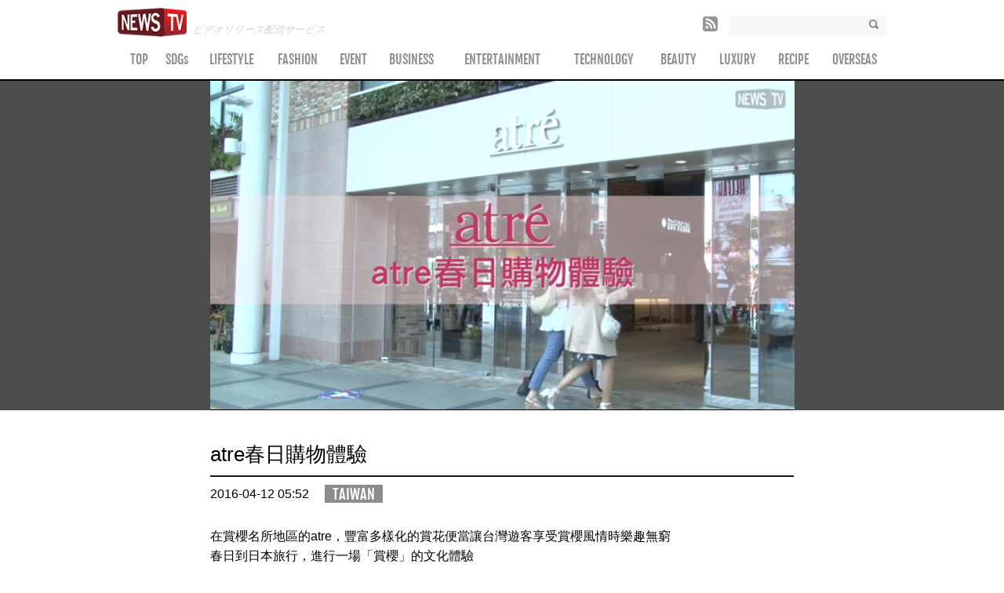

--- FILE ---
content_type: text/html; charset=UTF-8
request_url: https://news-tv.jp/_ct/16953150?country=all
body_size: 6942
content:
<!DOCTYPE html>
<html lang="ja">

<head prefix="og: http://ogp.me/ns# fb: http://ogp.me/ns/fb#">
  <meta charset="utf-8">
  <meta name="viewport" content="width=device-width, minimum-scale=1.0, maximum-scale=1.5, user-scalable=no">
  <title>atre春日購物體驗 - ビデオリリース・動画リリース配信｜NewsTV</title>
  <meta name="keywords" content="NewsTV,ニュースTV,ビデオリリース,ニュースリリース,動画リリース,news,動画" />
  <meta name="description" content="在" />
  <link rel=”canonical” href="http://news-tv.jp/_ct/16953150">
  <!-- OGP -->
  <meta property="og:title" content="atre春日購物體驗ビデオリリース・動画リリース配信｜NewsTV" />
  <meta property="og:type" content="article" />
  <meta property="og:image" content="https://d37t43gijuic4y.cloudfront.net/article/img/2016/04/26/5c5175efdc99b4120324eadb.png" />
  <meta property="og:url" content="http://news-tv.jp/_ct/16953150" />
  <meta property="og:locale" content="ja_JP" />
  <meta property="og:description" content="在" />
  <meta property="og:site_name" content="ビデオリリース・動画リリース配信｜NewsTV">
  <meta property="fb:app_id" content="966242223397117" />
  <meta name="twitter:card" content="summary">
  <!-- end OGP -->
      <link rel="stylesheet" href="/css/pc/detail.css?ver=20251111002422">
    <script src="/js/plugin/jquery.min.js"></script>
    <script src="/js/plugin/jquery-migrate.min.js"></script>
    <script src="/js/pc/detail.min.js?ver=20251111002422"></script>
      <!--[if lt IE 9]>
    <script src="http://html5shiv.googlecode.com/svn/trunk/html5.js"></script>
    <script src="http://css3-mediaqueries-js.googlecode.com/svn/trunk/css3-mediaqueries.js"></script>
    <![endif]-->
  <!-- Google Tag Manager -->
  <link rel="stylesheet" href="/css/common.css?ver=202511110024">
  <script>
    (function(w, d, s, l, i) {
      w[l] = w[l] || [];
      w[l].push({
        'gtm.start': new Date().getTime(),
        event: 'gtm.js'
      });
      var f = d.getElementsByTagName(s)[0],
        j = d.createElement(s),
        dl = l != 'dataLayer' ? '&l=' + l : '';
      j.async = true;
      j.src =
        'https://www.googletagmanager.com/gtm.js?id=' + i + dl;
      f.parentNode.insertBefore(j, f);
    })(window, document, 'script', 'dataLayer', 'GTM-TLLM3PP');
  </script>
  <!-- End Google Tag Manager -->
</head>

<body id="body" data-host="http://news-tv.jp">
  <!-- Google Tag Manager (noscript) -->
  <noscript><iframe src="https://www.googletagmanager.com/ns.html?id=GTM-TLLM3PP" height="0" width="0" style="display:none;visibility:hidden"></iframe></noscript>
  <!-- End Google Tag Manager (noscript) -->
  <div id="fb-root"></div>
  <script>
    (function(d, s, id) {
      var js, fjs = d.getElementsByTagName(s)[0];
      if (d.getElementById(id)) return;
      js = d.createElement(s);
      js.id = id;
      js.src = "//connect.facebook.net/ja_JP/sdk.js#xfbml=1&version=v2.4&appId=966242223397117";
      fjs.parentNode.insertBefore(js, fjs);
    }(document, 'script', 'facebook-jssdk'));
  </script>
  <header class="header">
  <div class="header-inner">
    <div class="header-left">
      <a href="/" alt="ビデオリリース・動画リリース配信のNewsTV" class="header-logo">
        <img src="https://d37t43gijuic4y.cloudfront.net/portal/2016/03/newstv_logo.png" alt="ビデオリリース・動画リリース配信のNewsTV" class="newstv-logo" />
      </a>
      <style>
        .header-title {
          font-family: Meiryo, sans-serif;
          -webkit-transform: skewX(-10deg);
          -moz-transform: skewX(-10deg);
          -o-transform: skewX(-10deg);
          transform: skewX(-10deg);
          -ms-filter: "progid:DXImageTransform.Microsoft.Matrix(M11=1, M12=-0.26794919243112214, M21=0, M22=1, SizingMethod='auto expand')";
        }
      </style>
      <h1 class="header-title">ビデオリリース配信サービス</h1>
    </div>
    <div class="header-right">
      <div class="pc-search">
        <form action="/search" method="get" accept-charset="utf-8" class="search-form" />
        <input type="search" name="freeword" class="input" />
        <input type="submit" alt="検索" value="" class="submit" />
        </form>
      </div>
      <ul class="header-sns">
        <li>
          <a href="/rss/feed.rss" target="_blank">
            <img src="https://d37t43gijuic4y.cloudfront.net/portal/2016/03/r_logo.png" alt="rssフィードロゴ" />
          </a>
        </li>
      </ul>
      <a class="sp-search-btn"><span class="search-icon"><img src="https://d37t43gijuic4y.cloudfront.net/portal/2016/03/sp_search.png" /></span></a>
      <a class="sp-menu-btn"><span class="icon"></span></a>
    </div>
  </div>
  <div class="sp-like-area">
    <div class="sp-like-inner">
      <span class="fb-like-text">いいねをクリックして最新情報を受け取ろう！</span>
      <div class="fb-like" data-href="https://www.facebook.com/newstv.official/" data-layout="button_count" data-action="like" data-show-faces="true" data-share="false"></div>
    </div>
  </div>
  <div class="sp-search">
    <form action="/search" method="get" accept-charset="utf-8" class="search-form" />
    <input type="search" name="freeword" class="input" />
    <input type="submit" value="search" class="submit" />
    </form>
  </div>
  <nav class="top-nav">
    <div class="top-nav-inner scroll">
      <ul class="menu-list">
        <li class="menu-item top">
          <a class="menu-link" href="/" alt="TOP">TOP</a>
        </li>
                  <li class="menu-item SDGs">
            <a class="menu-link" href="/SDGs" alt="SDGs">SDGs</a>
          </li>
                  <li class="menu-item LIFESTYLE">
            <a class="menu-link" href="/LIFESTYLE" alt="LIFESTYLE">LIFESTYLE</a>
          </li>
                  <li class="menu-item FASHION">
            <a class="menu-link" href="/FASHION" alt="FASHION">FASHION</a>
          </li>
                  <li class="menu-item EVENT">
            <a class="menu-link" href="/EVENT" alt="EVENT">EVENT</a>
          </li>
                  <li class="menu-item BUSINESS">
            <a class="menu-link" href="/BUSINESS" alt="BUSINESS">BUSINESS</a>
          </li>
                  <li class="menu-item ENTERTAINMENT">
            <a class="menu-link" href="/ENTERTAINMENT" alt="ENTERTAINMENT">ENTERTAINMENT</a>
          </li>
                  <li class="menu-item TECHNOLOGY">
            <a class="menu-link" href="/TECHNOLOGY" alt="TECHNOLOGY">TECHNOLOGY</a>
          </li>
                  <li class="menu-item BEAUTY">
            <a class="menu-link" href="/BEAUTY" alt="BEAUTY">BEAUTY</a>
          </li>
                  <li class="menu-item LUXURY">
            <a class="menu-link" href="/LUXURY" alt="LUXURY">LUXURY</a>
          </li>
                  <li class="menu-item RECIPE">
            <a class="menu-link" href="/RECIPE" alt="RECIPE">RECIPE</a>
          </li>
                <li class="menu-item OVERSEAS">
          <a class="menu-link" href="/overseas" alt="OVERSEAS">OVERSEAS</a>
          <ul class="overseas-menu">
                          <li><a href="/overseas/CHINA">CHINA</a></li>
                          <li><a href="/overseas/HONG KONG">HONG KONG</a></li>
                          <li><a href="/overseas/TAIWAN">TAIWAN</a></li>
                          <li><a href="/overseas/ENGLISH SPEAKING COUNTRIES">ENGLISH SPEAKING COUNTRIES</a></li>
                          <li><a href="/overseas/THE U.S.A.">THE U.S.A.</a></li>
                          <li><a href="/overseas/SINGAPORE">SINGAPORE</a></li>
                          <li><a href="/overseas/PHILIPPINES">PHILIPPINES</a></li>
                          <li><a href="/overseas/FRANCE">FRANCE</a></li>
                          <li><a href="/overseas/THAILAND">THAILAND</a></li>
                          <li><a href="/overseas/GERMANY">GERMANY</a></li>
                          <li><a href="/overseas/SOUTH KOREA">SOUTH KOREA</a></li>
                      </ul>
        </li>
      </ul>
    </div>
  </nav><!-- menu -->
</header><!-- header -->  <div class="detail-article-area" data-id="16953150" data-cat="">
      <div class="video-cover">
      <div class="video-inner">
        <div class="video-box">
          <script type='text/javascript' src='https://vdp.primecaster.net/static/player.js'></script><div id='primecaster-adAdg2022Icf10fe29173023622'></div><script>AdPlayer.show({ parent: document.getElementById('primecaster-adAdg2022Icf10fe29173023622'), data_adgroup_id:'Adg2022Icf10fe29173023622', data_creative_id:'CR2022I3ce77a29155257424', data_file_path:'https://vdp-cdn.primecaster.net/video/CR2022I3ce77a29155257424.mp4', data_hq_file_path:'https://vdp-cdn.primecaster.net/video-hq/CR2022I3ce77a29155257424.mp4', data_mq_file_path:'https://vdp-cdn.primecaster.net/video-mq/CR2022I3ce77a29155257424.mp4', data_lq_file_path:'https://vdp-cdn.primecaster.net/video-lq/CR2022I3ce77a29155257424.mp4', data_ad_logo_image_url:'https://vdp-cdn.primecaster.net/logoImage/1567269039865newstv_logo.png', data_ad_landing_page_url:'', data_ad_thumbnail_path:'https://vdp-cdn.primecaster.net/thumbnail/CR2022I3ce77a29155257424/CR2022I3ce77a29155257424thumb_00001.png', data_playback_point100:'27', data_ad_impression_script:'', data_transition_method:'1', data_ad_auto_pause:'true', data_type:'player15', data_replay_text:'もう一度見る', data_auto_replay_enable:'false', data_video_pc_width:'', data_video_sp_width:'', data_show_replay_button:'ON', data_audio_auto_play_enable:'false', data_auto_play_enable:'true', data_preview_img:'0' });</script>        </div>
      </div>
    </div>
    <div class="container">
    <article class="detail-article">
      <h2 class="article-title">
        atre春日購物體驗      </h2>
      <div class="article-status">
        <time class="article-time">
          2016-04-12 05:52        </time>
                              <i class="article-cat">
              TAIWAN            </i>
                        </div>
      <div class="article-content">
        <style>
          .article-content i {
            font-style: italic;
          }
        </style>
        <p>在賞櫻名所地區的atre，豐富多樣化的賞花便當讓台灣遊客享受賞櫻風情時樂趣無窮</p><p>春日到日本旅行，進行一場「賞櫻」的文化體驗</p><p>提供「atre周邊的享樂賞櫻方式」</p><p>日本賞櫻之樂必備用品<br>
野餐墊、野餐用的筷子與盤子、杯子、垃圾袋、啤酒或葡萄酒等飲品、賞花便當等<br>
在atre購入這些商品吧！充分體驗日本風格的賞櫻之樂！</p><p></p>        <br />
                  <p>※This content is produced at the request of companies.</p>
        
        <div class="article-author">
          <span class="author-company">
            
            株式会社アトレ          </span>
        </div>
      </div>
          </article>
          <section class="section sp-hide">
        <h2><span>RELATED VIDEO RELEASE</span></h2>
        <span class="section-caption">関連して閲覧されているビデオリリース</span>
                                      <div class="list-article">
                        <article class="article-item">
              <a href="/_ct/16959738" alt="アトレでおトクにお買物！JRE CARDの上手な使い方">
                <figure class="article-img">
                  <img src="https://d37t43gijuic4y.cloudfront.net/article/img/2019/11/08/ecd361b9e5079a0e14df100f.png" />
                  <span class="play-button"></span>
                </figure>
                                                                      <div class="article-cat">
                      <i class="cat-item">
                        LIFESTYLE                      </i>
                    </div>
                                                  <h3 class="article-title">
                  アトレでおトクにお買物！JRE CARDの上手な使い方                </h3>
                <div class="article-status">
                  <time class="article-time">
                    2019-11-08 11:54                  </time>
                                    <span class="article-author">
                    株式会社アトレ                  </span>
                </div>
              </a>
            </article>
                                                    <article class="article-item">
              <a href="/_ct/16957482" alt="今年はSALEだけじゃない！遊べる！飲める！アトレで楽しむ夏 【アトレ サマーカーニバル】開催中">
                <figure class="article-img">
                  <img src="https://d37t43gijuic4y.cloudfront.net/article/img/2016/08/02/de7c988a5e315c71a720d3ea.jpg" />
                  <span class="play-button"></span>
                </figure>
                                                                      <div class="article-cat">
                      <i class="cat-item">
                        EVENT                      </i>
                    </div>
                                                  <h3 class="article-title">
                  今年はSALEだけじゃない！遊べる！飲める！アトレで楽しむ夏 【アトレ サマーカーニバル】開催中                </h3>
                <div class="article-status">
                  <time class="article-time">
                    2016-08-02 16:33                  </time>
                                    <span class="article-author">
                    株式会社アトレ                  </span>
                </div>
              </a>
            </article>
                        </div>
                                  <div class="list-article">
                        <article class="article-item">
              <a href="/_ct/16949481" alt="【アトレさくらプロジェクト】開始！井の頭公園100周年企画や、台湾地震の被災地に募金を贈るチャリティ企画など実施中！">
                <figure class="article-img">
                  <img src="https://d37t43gijuic4y.cloudfront.net/article/img/2016/04/26/c325d9f7f5979458a6de58f9.png" />
                  <span class="play-button"></span>
                </figure>
                                                                      <div class="article-cat">
                      <i class="cat-item">
                        EVENT                      </i>
                    </div>
                                                  <h3 class="article-title">
                  【アトレさくらプロジェクト】開始！井の頭公園100周年企画や、台湾地震の被災地に募金を贈るチャリティ企画など実施中！                </h3>
                <div class="article-status">
                  <time class="article-time">
                    2016-03-28 19:23                  </time>
                                    <span class="article-author">
                    株式会社アトレ                  </span>
                </div>
              </a>
            </article>
                                                    <article class="article-item">
              <a href="/_ct/16962106" alt="【日本全國22家飯店2024年4月1日同時開業】以all inclusive的方式提供優美的絕景和至高的體驗 - Grand Mercure／Mercure -">
                <figure class="article-img">
                  <img src="https://d1xlcmquaotjcv.cloudfront.net/article/img/2024/05/24/131361586a308deee39bf34c.jpg" />
                  <span class="play-button"></span>
                </figure>
                                                                      <div class="article-cat">
                      <i class="cat-item">
                        CHINA                      </i>
                    </div>
                                                  <h3 class="article-title">
                  【日本全國22家飯店2024年4月1日同時開業】以all inclusive的方式提供優美的絕景和至高的體驗 - Grand Mercure／Mercure -                </h3>
                <div class="article-status">
                  <time class="article-time">
                    2024-05-24 13:33                  </time>
                                    <span class="article-author">
                    Head Office Japan株式會社                  </span>
                </div>
              </a>
            </article>
                        </div>
                                  <div class="list-article">
                        <article class="article-item">
              <a href="/_ct/16962105" alt="【일본 전국 22개 호텔 2024년 4월 1일 동시 오픈】아름다운 절경과 훌륭한 서비스를 올인클루시브로 -그랜드 머큐어/머큐어-">
                <figure class="article-img">
                  <img src="https://d1xlcmquaotjcv.cloudfront.net/article/img/2024/05/24/ba681b8486845a9db2ed8a3b.jpg" />
                  <span class="play-button"></span>
                </figure>
                                                                      <div class="article-cat">
                      <i class="cat-item">
                        SOUTH KOREA                      </i>
                    </div>
                                                  <h3 class="article-title">
                  【일본 전국 22개 호텔 2024년 4월 1일 동시 오픈】아름다운 절경과 훌륭한 서비스를 올인클루시브로 -그랜드 머큐어/머큐어-                </h3>
                <div class="article-status">
                  <time class="article-time">
                    2024-05-24 13:18                  </time>
                                    <span class="article-author">
                    헤드오피스 재팬 주식회사                  </span>
                </div>
              </a>
            </article>
                                                    <article class="article-item">
              <a href="/_ct/16962086" alt="日本的醫藥保健公司「塩野義醫療保健」於台灣店頭開始販售！">
                <figure class="article-img">
                  <img src="https://d1xlcmquaotjcv.cloudfront.net/article/img/2024/04/26/0dcc5d65ac48d11cf7fd6db5.jpg" />
                  <span class="play-button"></span>
                </figure>
                                                                      <div class="article-cat">
                      <i class="cat-item">
                        TAIWAN                      </i>
                    </div>
                                                  <h3 class="article-title">
                  日本的醫藥保健公司「塩野義醫療保健」於台灣店頭開始販售！                </h3>
                <div class="article-status">
                  <time class="article-time">
                    2024-05-01 10:00                  </time>
                                    <span class="article-author">
                    塩野義醫療保健                  </span>
                </div>
              </a>
            </article>
                        </div>
                  </section>
      </div><!-- container -->
</div><!-- detail-article-area -->
<!-- モーダルのHTML -->
<div id="modalMask"></div>
<div id="externalLinkModal">
  <p class="message">外部サイトにリンクします。<br>
    これより先は、外部のサイトに移動します。<br>
    よろしければ「移動する」ボタンを、戻る場合は「前のページに戻る」ボタンをクリックしてください。</p>
  <div class="button-box">
    <button class="btn-continue">移動する</button>
    <button class="btn-cancel">前のページに戻る</button>
  </div>
  <p class="attention-small">※ご注意<br>
    ・リンク先のサイトは、株式会社NewsTVのサイトではございません。株式会社NewsTVの管理下にはないものとなりますのでご注意ください。<br>
    ・リンク先のサイトの内容については、サイト記載の会社へお問合せください。<br>
    ・外部サイトのアドレスについては、当ページ作成時点のものであり、廃止や変更されることがあります。最新のアドレスについてはご自身でご確認ください
  </p>
</div>
<script>
  document.addEventListener('DOMContentLoaded', function() {
    let allowedDomains = [/.*news-tv\.jp$/, /.*newstv\.co\.jp$/]; // 対象とするドメインの正規表現
    let _links = document.querySelectorAll('.detail-article a');
    let _hostname = window.location.hostname;
    let elModalMask = document.getElementById('modalMask');
    let elExternalLinkModal = document.getElementById('externalLinkModal');

    _links.forEach(function(_link) {
      _link.addEventListener('click', function(e) {
        let _targetHostname = new URL(_link.href).hostname;
        // 対象ドメインかどうかをチェック
        let isAllowedDomain = allowedDomains.some(function(regex) {
          return regex.test(_targetHostname);
        });

        if (!isAllowedDomain) {
          // リンクが外部リンクの場合、デフォルトの挙動を防ぎ、モーダルを表示
          e.preventDefault();
          elModalMask.style.display = 'block';
          elExternalLinkModal.style.display = 'block';
          // 続行ボタン
          document.getElementsByClassName('btn-continue')[0].onclick = function() {
            window.open(_link.href, '_blank').focus();
            elModalMask.style.display = 'none';
            elExternalLinkModal.style.display = 'none';
          }
          // キャンセルボタン
          document.getElementsByClassName('btn-cancel')[0].onclick = function() {
            elExternalLinkModal.style.display = 'none';
            elModalMask.style.display = 'none';
          }
        }
      });
    });
    document.getElementById('modalMask').addEventListener('click', function() {
      elExternalLinkModal.style.display = 'none';
      elModalMask.style.display = 'none';
    });
  });
</script>  <p class="pr-annotation">※過去に広告主様からご依頼いただき、NewsTVで配信した動画広告を掲載しています。</p>
<footer class="footer">
  <div class="footer-inner">
    <div class="footer-logo">
      <a href="/" alt="ビデオリリース・動画リリース配信のNewsTV">
        <img src="https://d37t43gijuic4y.cloudfront.net/portal/2016/03/newstv_logo.png" alt="ビデオリリース・動画リリース配信のNewsTV" />
      </a>
    </div><!-- logo -->
    <div class="footer-nav">
      <ul class="menu-list footer-category">
        <li>
          <a href="/" alt="TOP">TOP</a>
        </li>
                  <li>
            <a href="/SDGs/" alt="SDGs">
              SDGs            </a>
          </li>
                  <li>
            <a href="/LIFESTYLE/" alt="LIFESTYLE">
              LIFESTYLE            </a>
          </li>
                  <li>
            <a href="/FASHION/" alt="FASHION">
              FASHION            </a>
          </li>
                  <li>
            <a href="/EVENT/" alt="EVENT">
              EVENT            </a>
          </li>
                  <li>
            <a href="/BUSINESS/" alt="BUSINESS">
              BUSINESS            </a>
          </li>
                  <li>
            <a href="/ENTERTAINMENT/" alt="ENTERTAINMENT">
              ENTERTAINMENT            </a>
          </li>
                  <li>
            <a href="/TECHNOLOGY/" alt="TECHNOLOGY">
              TECHNOLOGY            </a>
          </li>
                  <li>
            <a href="/BEAUTY/" alt="BEAUTY">
              BEAUTY            </a>
          </li>
                  <li>
            <a href="/LUXURY/" alt="LUXURY">
              LUXURY            </a>
          </li>
                  <li>
            <a href="/RECIPE/" alt="RECIPE">
              RECIPE            </a>
          </li>
                <li>
          <a href="/overseas/" alt="OVERSEAS">OVERSEAS</a>
        </li>
      </ul>
      <ul class="menu-list footer-company">
        <li><a href="https://vectorinc.co.jp/company/about" target="_blank" alt="運営会社">運営会社</a></li>
        <li><a href="https://vectorinc.co.jp/privacy" target="_blank" alt="プライバシーポリシー">プライバシーポリシー</a></li>
        <li><a href="https://biz.news-tv.jp/terms/" target="_blank" alt="NewsTV 利用規約">NewsTV 利用規約</a></li>
        <li><a href="https://biz.news-tv.jp/contact/" alt="お問い合わせ">お問い合わせ</a></li>
      </ul>
      <ul class="menu-list footer-sns">
        <li>
          <a href="//www.facebook.com/share.php?u=https%3A%2F%2Fwww.facebook.com%2Fnewstv.official%2F" target="_blank" rel="nofollow">
            <span class="sns footer-facebook">Facebook</span>
          </a>
        </li>
        <li>
          <a href="//twitter.com/share?url=https%3A%2F%2Ftwitter.com%2Fnewstv_jp&amp;text=%E3%83%93%E3%83%87%E3%82%AA%E3%83%AA%E3%83%AA%E3%83%BC%E3%82%B9%E3%83%BB%E5%8B%95%E7%94%BB%E3%83%AA%E3%83%AA%E3%83%BC%E3%82%B9%E9%85%8D%E4%BF%A1%EF%BD%9CNewsTV" target="_blank" rel="nofollow">
            <span class="sns footer-twitter">Twitter</span>
          </a>
        </li>
        <li>
          <a href="/rss/feed.rss" target="_blank">
            <span class="sns footer-rss">RSSフィード</span>
          </a>
        </li>
      </ul>
    </div><!-- footer-nav -->
    <a href='/' alt="ビデオリリース・動画リリース配信｜NewsTV" class="copyright copyright_link">
      ビデオリリース・動画リリース配信｜NewsTV
    </a>
    <small class="copyright">
      © 2025 VECTOR Inc. All Rights Reserved.    </small>
  </div><!-- footer-inner -->
</footer>  <input type="hidden" name="_csrfToken" autocomplete="off" value="Gxqm/osxiWC63JywbHjvnflfG8Ep0Uywz2qr/AdlO77hOF2oV62qM0acGmEgzGYFLBsVqkEaA+4+x0FWdLq3GxJx6V2ED92Fymsro0yyddH5D5mYNVAK39cPa8tgnckBf/orV0b9UzMbeiKacC4w2g==">
  <span class="scrolltop"></span>
  <div class="overlay"></div>
</body>

</html>

--- FILE ---
content_type: text/css
request_url: https://news-tv.jp/css/pc/detail.css?ver=20251111002422
body_size: 4251
content:
html,body,div,span,applet,object,iframe,h1,h2,h3,h4,h5,h6,p,blockquote,pre,a,abbr,acronym,address,big,cite,code,del,dfn,em,img,ins,kbd,q,s,samp,small,strike,strong,sub,sup,tt,var,b,u,i,center,dl,dt,dd,ol,ul,li,fieldset,form,label,legend,table,caption,tbody,tfoot,thead,tr,th,td,article,aside,canvas,details,embed,figure,figcaption,footer,header,hgroup,menu,nav,output,ruby,section,summary,time,mark,audio,video{margin:0;padding:0;border:0;font:inherit;font-size:100%;vertical-align:baseline}html{line-height:1}ol,ul{list-style:none}table{border-collapse:collapse;border-spacing:0}caption,th,td{text-align:left;font-weight:normal;vertical-align:middle}q,blockquote{quotes:none}q:before,q:after,blockquote:before,blockquote:after{content:"";content:none}a img{border:none}article,aside,details,figcaption,figure,footer,header,hgroup,main,menu,nav,section,summary{display:block}@font-face{font-family:'Fjalla One';src:url("/css/fonts/fjallaoneregular-webfont.eot");src:url("/css/fonts/fjallaoneregular-webfont.eot?#iefix") format("embedded-opentype"),url("/css/fonts/fjallaoneregular-webfont.woff2") format("woff2"),url("/css/fonts/fjallaoneregular-webfont.woff") format("woff"),url("/css/fonts/fjallaoneregular-webfont.ttf") format("truetype"),url("/css/fonts/fjallaoneregular-webfont.svg#fjalla_oneregular") format("svg");font-weight:lighter;font-style:normal}html,body{width:100%;font-size:16px;line-height:1.2;font-family:'Helvetica Neue', Helvetica, Arial, 'Hiragino Kaku Gothic ProN', Meiryo, 'MS PGothic', sans-serif}img{display:block;width:100%;height:100%}iframe{border:none;padding:0;margin:0}a{display:block;width:100%;text-decoration:none;color:#000}a:hover{text-decoration:none}h1{font-size:180%}h2{font-size:160%}h3{font-size:120%}h4{font-size:100%}.wrapper,.header .header-inner,.top-nav .menu-list,.container,.footer .footer-inner,.video-cover .video-inner{width:980px;margin:0 auto;word-break:break-all}.clearfix,.header .header-inner,.header .header-inner .header-left,.header .header-inner .header-right,.header .header-inner .header-right .header-sns,.container .section .list-article,.container .section .list-article .article-item .article-cat,.container .section .list-article .article-item .article-status,.footer .footer-inner,.footer .footer-inner .footer-nav,.footer .footer-inner .footer-nav .footer-sns li,.paginate,.detail-article .article-status,.detail-article .article-content .detail-product,.detail-article .article-sns,.detail-article .article-sns .sns .sns-link .sns-box{*zoom:1}.clearfix:after,.header .header-inner:after,.header .header-inner .header-left:after,.header .header-inner .header-right:after,.header .header-inner .header-right .header-sns:after,.container .section .list-article:after,.container .section .list-article .article-item .article-cat:after,.container .section .list-article .article-item .article-status:after,.footer .footer-inner:after,.footer .footer-inner .footer-nav:after,.footer .footer-inner .footer-nav .footer-sns li:after,.paginate:after,.detail-article .article-status:after,.detail-article .article-content .detail-product:after,.detail-article .article-sns:after,.detail-article .article-sns .sns .sns-link .sns-box:after{content:".";display:block;clear:both;height:0;visibility:hidden}.overlay{display:none;position:fixed;top:0;left:0;width:100%;height:100%;background:#000;opacity:0.7;z-index:30}.search-form{position:relative;border:none}.search-form .input{padding:5px 30px 5px 5px;width:200px;border:none;background-color:rgba(242,240,245,0.6)}.search-form .submit{position:absolute;right:5%;top:20%;border:none;background:url("https://d37t43gijuic4y.cloudfront.net/portal/2016/03/search.png") no-repeat}.search-form .submit:hover{cursor:pointer}.scrolltop{display:none;position:fixed;bottom:5%;right:5%;width:40px;height:40px;background:#787878;-moz-border-radius:50%;-webkit-border-radius:50%;border-radius:50%;-moz-transition:background .1s linear;-o-transition:background .1s linear;-webkit-transition:background .1s linear;transition:background .1s linear}.scrolltop:hover{background:#000}.scrolltop:after{content:"";position:absolute;top:25%;right:0;left:0;bottom:0;margin:auto;width:18px;height:18px;border-top:4px solid #fff;border-right:4px solid #fff;-moz-transform:rotate(-45deg);-ms-transform:rotate(-45deg);-webkit-transform:rotate(-45deg);transform:rotate(-45deg)}.scrolltop-active{display:block}.error-page{padding:50px 0;text-align:center}.error-page .backhome{margin-top:50px;color:#00009b}.error-page .backhome:hover{color:#3232cd;text-decoration:underline}.header{position:relative;width:100%;background:#fff}.header .header-inner{padding:10px 0}.header .header-inner .header-left{float:left;width:50%}.header .header-inner .header-left .header-logo{float:left;width:18%}.header .header-inner .header-left .header-title{display:inline-block;padding-left:10px;padding-top:20px;color:#d2d2d3;font-size:80%;font-style:italic;font-weight:lighter;font-family:"Fjalla One"}.header .header-inner .header-right{float:right;width:50%;padding-top:10px}.header .header-inner .header-right .header-sns{float:right;margin-top:1px}.header .header-inner .header-right .header-sns li{float:left;margin-right:15px}.header .header-inner .header-right .header-sns li img{opacity:0.8}.header .header-inner .header-right .pc-search{float:right}.header .header-inner .header-right .sp-menu-btn{display:none}.header .header-inner .header-right .sp-search-btn{display:none}.header .sp-like-area{display:none}.sp-search{display:none}.top-nav{width:100%;border-bottom:2px solid #000}.top-nav .menu-list{display:table}.top-nav .menu-list .menu-item{display:table-cell;text-align:center;padding-bottom:5px}.top-nav .menu-list .menu-item .menu-link{font-weight:bold;font-size:100%;padding:10px 5px;color:rgba(130,130,130,0.9);font-weight:lighter;font-family:"Fjalla One"}.top-nav .menu-list .menu-item:hover{position:relative}.top-nav .menu-list .menu-item:hover .menu-link{color:#000}.top-nav .menu-list .menu-item:hover:after{position:absolute;bottom:0%;left:50%;content:"";width:0;height:0;border-style:solid;border-width:0px 5px 5px 5px;border-color:transparent transparent #000 transparent}.top-nav .menu-list .active-page{position:relative}.top-nav .menu-list .active-page:after{position:absolute;bottom:0%;left:50%;content:"";width:0;height:0;border-style:solid;border-width:0px 5px 5px 5px;border-color:transparent transparent #000 transparent}.top-nav .menu-list .active-page a{color:#000}.top-nav .OVERSEAS{position:relative}.top-nav .OVERSEAS:hover .overseas-menu{display:block;height:auto}.top-nav .OVERSEAS .overseas-menu{display:none;position:absolute;top:100%;right:0;width:95%;z-index:999}.top-nav .OVERSEAS .overseas-menu li{background:rgba(0,0,0,0.8)}.top-nav .OVERSEAS .overseas-menu li a{color:#fff;font-size:80%;font-weight:bold;padding:10px 0;color:#b4b4b4;font-weight:lighter;font-family:"Fjalla One"}.top-nav .OVERSEAS .overseas-menu li a:hover{color:#fff}.top-nav .OVERSEAS .overseas-menu li:hover{background:rgba(50,50,50,0.9)}.container{padding:30px 0}.container .section{width:100%;margin-bottom:30px}.container .section h2{position:relative;text-align:center;padding:10px 0;font-family:"Fjalla One";font-size:200%}.container .section h2 span{display:inline-block;position:relative;z-index:100;background:#fff;padding:0 15px}.container .section h2:before{position:absolute;top:48%;left:0%;content:'';display:block;height:1px;border-top:2px solid #000;width:100%;z-index:100}.container .section .section-caption{display:block;text-align:center;font-size:80%;margin-bottom:30px}.container .section .list-article .article-item{position:relative;float:left;width:48%;margin:0 1%;font-size:90%;padding-bottom:30px}.container .section .list-article .article-item:hover .play-button{-moz-transform:scale(1.2);-ms-transform:scale(1.2);-webkit-transform:scale(1.2);transform:scale(1.2)}.container .section .list-article .article-item .play-button{display:block;position:absolute;top:0;left:0;bottom:0%;right:0;margin:auto;width:70px;height:70px;z-index:300;background:rgba(0,0,0,0.3);border:4px solid #ffffff;-moz-border-radius:50%;-webkit-border-radius:50%;border-radius:50%;-moz-transition:-moz-transform .2s linear;-o-transition:-o-transform .2s linear;-webkit-transition:-webkit-transform .2s linear;transition:transform .2s linear}.container .section .list-article .article-item .play-button:before{content:'';position:absolute;top:0;left:32%;bottom:0;right:0;margin:auto;width:0px;height:0px;z-index:350;border-top:20px solid transparent;border-bottom:20px solid transparent;border-left:35px solid transparent;border-right:35px solid transparent;border-left-color:#ffffff}.container .section .list-article .article-item .article-img{position:relative;overflow:hidden}.container .section .list-article .article-item .article-new{position:absolute;top:0;left:-5px;z-index:20;width:60px}.container .section .list-article .article-item .article-cat{width:100%;padding:10px 0}.container .section .list-article .article-item .article-cat .cat-item{margin-right:8px;padding:2px 10px 0;text-align:center;background-color:#8c8c8c;color:#fff;font-size:110%;font-family:"Fjalla One"}.container .section .list-article .article-item .article-cat .cat-item span{display:inline-block}.container .section .list-article .article-item .article-title{word-break:break-all;line-height:1.4;margin-bottom:20px;font-size:110%;color:#505050}.container .section .list-article .article-item .article-status{width:100%}.container .section .list-article .article-item .article-status span{display:inline-block;color:#b4b4b4}.container .section .list-article .article-item .article-status .article-time{display:block;color:#787878;margin-bottom:5px}.container .section .more{width:32%;margin:0 auto;padding:10px 0 20px}.container .section .more .more-link{position:relative;padding:10px 0;text-align:center;background:#141414;border:3px solid #ffffff;font-family:"Fjalla One";-moz-box-sizing:border-box;-webkit-box-sizing:border-box;box-sizing:border-box;-moz-transition:background .2s linear;-o-transition:background .2s linear;-webkit-transition:background .2s linear;transition:background .2s linear}.container .section .more .more-link span{color:#fff;display:inline-block;font-size:160%}.container .section-category .list-article .article-item{width:31.3%}.container .section-category .list-article .article-item .play-button{display:block;position:absolute;top:0;left:0;bottom:0;right:0;margin:auto;width:50px;height:50px;z-index:100;background:rgba(0,0,0,0.3);border:3px solid #ffffff;-moz-border-radius:50%;-webkit-border-radius:50%;border-radius:50%;-moz-transition:-moz-transform .2s linear;-o-transition:-o-transform .2s linear;-webkit-transition:-webkit-transform .2s linear;transition:transform .2s linear}.container .section-category .list-article .article-item .play-button:before{content:'';position:absolute;top:0;left:32%;bottom:0;right:0;margin:auto;width:0px;height:0px;z-index:150;border-top:15px solid transparent;border-bottom:15px solid transparent;border-left:25px solid transparent;border-right:25px solid transparent;border-left-color:#ffffff}.footer{width:100%;background-color:#4d4d4d;color:#fff;font-size:90%}.footer .footer-inner{padding:20px 0}.footer .footer-inner .footer-logo{float:left;width:25%}.footer .footer-inner .footer-logo a{width:40%;margin:0 auto;margin-top:40%}.footer .footer-inner .footer-nav{display:table;width:75%}.footer .footer-inner .footer-nav .menu-list{display:table-cell;width:32%;height:100%;padding:0 20px;border-right:1px solid rgba(61,60,59,0.4);color:#bcbcbc;-moz-box-sizing:border-box;-webkit-box-sizing:border-box;box-sizing:border-box}.footer .footer-inner .footer-nav .menu-list:last-child{border-right:none}.footer .footer-inner .footer-nav .menu-list a{padding:8px 0;color:#bcbcbc}.footer .footer-inner .footer-nav .menu-list a:hover{color:#fff}.footer .footer-inner .footer-nav .footer-category a{font-family:"Fjalla One"}.footer .footer-inner .footer-nav .footer-company a{font-size:90%}.footer .footer-inner .footer-nav .footer-sns li{padding-left:30px;font-family:"Fjalla One"}.footer .footer-inner .footer-nav .footer-sns li .sns:hover{color:#fff}.footer .footer-inner .footer-nav .footer-sns li .footer-facebook{position:relative;display:inline-block;text-align:center;color:#bcbcbc}.footer .footer-inner .footer-nav .footer-sns li .footer-facebook:before{position:absolute;content:'';top:0;left:-20px;background:url(https://d37t43gijuic4y.cloudfront.net/portal/2016/03/f_logo2.png) no-repeat;background-size:100% 100%;width:20px;height:90%}.footer .footer-inner .footer-nav .footer-sns li .footer-twitter{position:relative;display:inline-block;text-align:center;color:#bcbcbc}.footer .footer-inner .footer-nav .footer-sns li .footer-twitter:before{position:absolute;content:'';top:0;left:-25px;background:url(https://d37t43gijuic4y.cloudfront.net/portal/2016/03/t_logo2.png) no-repeat;background-size:100% 100%;width:18px;height:90%}.footer .footer-inner .footer-nav .footer-sns li .footer-rss{position:relative;display:inline-block;text-align:center;color:#bcbcbc}.footer .footer-inner .footer-nav .footer-sns li .footer-rss:before{position:absolute;content:'';top:0;left:-25px;background:url(https://d37t43gijuic4y.cloudfront.net/portal/2016/03/r_logo2.png) no-repeat;background-size:100% 100%;width:18px;height:90%}.footer .footer-inner .copyright{display:block;width:100%;text-align:right;font-size:90%;font-family:"Fjalla One";color:#bcbcbc}.footer .footer-inner .copyright_link{margin-bottom:10px}.paginate{margin-bottom:30px;text-align:center}.paginate span{display:inline-block;text-align:center;border:2px solid #000;border-right:0px}.paginate span:last-child{border-right:2px solid #000}.paginate span a{padding:10px;-moz-box-sizing:border-box;-webkit-box-sizing:border-box;box-sizing:border-box}.paginate span a:hover{background:#000;color:#fff}.paginate .ellipsis{padding:12px 5px;border:none;border-left:2px solid #000}.paginate .active{display:inline-block;padding:10px;background:#000;color:#fff}#errorMessage{text-align:center}.video-cover{width:100%;background:rgba(0,0,0,0.7)}.video-cover .video-inner .video-box{width:76%;margin:0 auto}.detail-article{width:76%;margin:0 auto;padding:10px 0 20px}.detail-article .article-title{margin-bottom:10px;padding-bottom:10px;font-weight:normal;word-wrap:break-word;line-height:1.3;border-bottom:2px solid #141414}.detail-article .article-status .article-time{float:left;margin-right:20px;margin-top:2px}.detail-article .article-status .article-cat{float:left;margin-right:8px;padding:2px 10px 0;text-align:center;font-size:110%;font-family:"Fjalla One";background-color:#8c8c8c;color:#fff}.detail-article .article-content{margin:30px 0;line-height:1.6}.detail-article .article-content blockquote,.detail-article .article-content h2{font-size:120%;border-left:5px solid #ddd;padding:5px 0px 5px 10px}.detail-article .article-content a{display:inline-block;width:auto}.detail-article .article-content .article-author{position:relative;margin-top:20px;margin-bottom:100px;padding:10px 0 50px;border-top:2px solid #eee}.detail-article .article-content .article-author span{display:block;text-align:right;color:#aaa;font-size:90%}.detail-article .article-content .article-author:after{position:absolute;bottom:0;left:40%;border-bottom:3px solid #aaa;margin:0 auto;width:20%;content:''}.detail-article .article-content .product-detail-link{position:relative}.detail-article .article-content .product-detail-link .thumb-control{display:none !important}.detail-article .article-content .detail-link{width:100%}.detail-article .article-content .detail-link:hover{opacity:0.8}.detail-article .article-content .thumblist{display:none !important}.detail-article .article-content .detail-product{position:relative;display:table;width:100%;border:6px solid #eee;overflow:hidden;-moz-box-sizing:border-box;-webkit-box-sizing:border-box;box-sizing:border-box}.detail-article .article-content .detail-product .product-img{position:relative;display:table-cell;width:40%;vertical-align:middle;overflow:hidden;text-align:center}.detail-article .article-content .detail-product .product-img img{width:100%;height:auto}.detail-article .article-content .detail-product .thumb-scale img{width:140%;margin-left:-20%}.detail-article .article-content .detail-product .product-description{position:absolute;overflow:hidden;display:table-cell;width:60%;padding:5px 10px;-moz-box-sizing:border-box;-webkit-box-sizing:border-box;box-sizing:border-box}.detail-article .article-content .detail-product .product-description .product-title{width:100%;margin:0;margin-bottom:10px;font-size:110%;font-weight:bold}.detail-article .article-content .detail-product .product-description .product-text{width:100%;margin:0;margin-bottom:20px;font-size:90%}.detail-article .article-content .detail-product .static{position:static}.detail-article .article-content .detail-product .product-cite{position:absolute;bottom:0;right:0;width:60%;display:inline-block;text-align:right;font-size:100%;padding-top:15px;padding-right:10px;background:url('[data-uri]');background:-webkit-gradient(linear, 50% 0%, 50% 100%, color-stop(0%, rgba(255,255,255,0)),color-stop(50%, rgba(255,255,255,0.9)));background:-moz-linear-gradient(top, rgba(255,255,255,0),rgba(255,255,255,0.9) 50%);background:-webkit-linear-gradient(top, rgba(255,255,255,0),rgba(255,255,255,0.9) 50%);background:linear-gradient(to bottom, rgba(255,255,255,0),rgba(255,255,255,0.9) 50%);-moz-box-sizing:border-box;-webkit-box-sizing:border-box;box-sizing:border-box;color:#aaa}.detail-article .article-sns{margin-bottom:30px}.detail-article .article-sns .sns{float:left;width:49.8%}.detail-article .article-sns .sns:first-child{margin-right:0.4%}.detail-article .article-sns .sns .sns-link{position:relative;text-align:center;padding:15px 0;color:#fff}.detail-article .article-sns .sns .sns-link:hover{opacity:0.9}.detail-article .article-sns .sns .sns-link .sns-box{text-align:center}.detail-article .article-sns .sns .sns-link .sns-box .sns-text{position:relative;text-align:center}.detail-article .article-sns .sns .sns-link .sns-box .sns-text:before{content:'';position:absolute;top:0%;right:100%;bottom:0;left:0;height:100%;background-size:100% 100%}.detail-article .article-sns .sns .sns-link .sns-box .sns-number{padding-left:5px}.detail-article .article-sns .sns .facebook-link{background-color:#2f5095}.detail-article .article-sns .sns .facebook-link .sns-text{padding-left:15px}.detail-article .article-sns .sns .facebook-link .sns-text:before{width:8%;background:url(https://d37t43gijuic4y.cloudfront.net/portal/2016/03/f_logo3.png) no-repeat}.detail-article .article-sns .sns .twitter-link{background-color:#28a6df}.detail-article .article-sns .sns .twitter-link .sns-text{padding-left:25px}.detail-article .article-sns .sns .twitter-link .sns-text:before{width:22%;background:url(https://d37t43gijuic4y.cloudfront.net/portal/2016/03/t_logo3.png) no-repeat}.notice{width:76%;margin:0 auto;padding:10px 0 20px}.notice a{display:inline-block;width:auto;text-decoration:underline;color:rgba(50,50,200,0.8)}.notice h2{font-weight:bold}.notice h3{font-size:120%;font-weight:bold}.notice h4{font-size:110%;font-weight:bold}.notice .notice_title{padding-bottom:5px;border-bottom:2px solid #000}.notice .notice_content{margin:30px 0;line-height:1.6}.notice .more{margin:0 auto;padding:10px 0 20px}.notice .more .more-link{position:relative;padding:10px 30px;text-align:center;background:#141414;border:3px solid #ffffff;font-family:"Fjalla One";-moz-box-sizing:border-box;-webkit-box-sizing:border-box;box-sizing:border-box;-moz-transition:background .2s linear;-o-transition:background .2s linear;-webkit-transition:background .2s linear;transition:background .2s linear}.notice .more .more-link:hover{cursor:pointer;opacity:0.8}.notice .more .more-link span{color:#fff;display:inline-block;font-size:160%}.notice #adlogue_iframe{width:100%;overflow:hidden}


--- FILE ---
content_type: text/css
request_url: https://news-tv.jp/css/common.css?ver=202511110024
body_size: 890
content:
i.pr-badge {
  background-color: #cccbcb;
  border-radius: 3px;
  padding: 3px 8px;
  color: #fff !important;
  font-size: 0.45rem;
  margin: 0 5px 3px 0;
  vertical-align: middle;
  text-align: center;
  height: 10px;
  line-height: 10px;
  display: inline-block;
  font-style: normal !important;
}

p.pr-annotation{
  color: #b4b4b4;
  text-align: center;
  font-size: 0.8rem;
  margin: 0 0 15px 0;
}

#modalMask {
  position: fixed;
  top: 0;
  left: 0;
  width: 100%;
  height: 100%;
  background-color: rgba(255, 255, 255, 0.7);
  /* 半透明の白 */
  z-index: 999;
  /* モーダルより少し低いz-indexに設定 */
  display: none;
}

#externalLinkModal {
  /* モーダルのスタイル設定 */
    position: fixed;
    top: 50%;
    left: 50%;
    transform: translate(-50%, -50%);
    background-color: white;
    padding: 20px;
    z-index: 1000;
    /* マスクより高いz-indexに設定 */
    border: 1px solid #ccc;
    box-shadow: 0 0 10px rgba(0, 0, 0, 0.5);
    display: none;
    width: 80%;
}

#externalLinkModal .button-box {
  text-align: center;
  margin: 20px 0;
}

#externalLinkModal .message {
  font-size: 120%;
}

#externalLinkModal .attention-small {
  margin: 10px 0;
  color:#4a4a4a ;
  font-size: 70%;
}

.video-inner{
  position: relative;
  z-index:0;
}

#externalLinkModal button {
  display: inline-block;
  padding: 10px 20px;
  /* パディングはボタンの大きさに応じて調整してください */
  margin: 5px;
  font-size: 16px;
  /* フォントサイズはお好みで */
  color: #fff;
  /* テキストカラーは白 */
  background-color: #e51926;
  /* ボタンの背景カラーは黄色 */
  border: none;
  /* 境界線はなし */
  border-radius: 5px;
  /* 角を丸める */
  text-align: center;
  text-decoration: none;
  /* テキストの下線をなくす */
  cursor: pointer;
  transition: background-color 0.3s;
  /* 背景色の変化にアニメーションを設定 */
}

#externalLinkModal button.btn-cancel {
  background-color: #000;
  /* 黒背景のボタン用のクラス */
}

--- FILE ---
content_type: text/css
request_url: https://vdp.primecaster.net/static/player.css?VaDqAuPvAu
body_size: 62897
content:
/*
To change this license header, choose License Headers in Project Properties.
To change this template file, choose Tools | Templates
and open the template in the editor.
*/
/*
    Created on : 29 Apr, 2019, 2:53:52 PM
    Author     : jyothis
*/
.vdp-text-align-left{
    text-align: left !important;
}

.vdp-primecaster #overlay {
    position: absolute !important;
    top: 0 !important;
    color: #FFF !important;
    text-align: center !important;
    background-color: rgba(0,0,0,.5) !important;
    width: 298px;
    height: 168px;
    z-index: 2147483647 !important;
}

.vdp-player1 #overlay{
    height: 167px !important;
}
/* Player 3*/
.vdp-player3 #overlay {
    background: url(https://vdp.primecaster.net/static/images/replay_bg.png) repeat;
}

.vdp-primecaster .clickable, .vdp-clickable {
    cursor: pointer !important;
}

/*player 1*/
.vdp-player1 .vdp-sound-area{
    position: absolute !important;
    z-index: 999999999999999 !important;
    bottom: 8px;
    right: 10px;
}

.vdp-player1 .vdp-sound-area .mute-true-btn,
.vdp-player1 .vdp-sound-area .mute-false-btn{
    bottom: 0px !important;
    right: 0px !important;
    height: 17px;
    width: 23px;
    position: absolute !important;
}

.vdp-player1 .poweredby{
    position: absolute !important;
    z-index: 999999999999999 !important;
    bottom: 5px !important;
    left: 10px !important;
}

.vdp-player1 .poweredby img{
    bottom: 0px !important;
    left: 0px !important;
    min-height: 23px;
    max-height: 23px;
    position: absolute !important;
}

/*player 3*/
.vdp-player3 .vdp-fullscreen{
    position: absolute !important;
    z-index: 999999999999999 !important;
    bottom: 6px;
    right: 10px;
    height: 17px;
    width: 23px;
    background: center / contain no-repeat url(https://vdp.primecaster.net/static/images/fullscreen3.png);
}

.vdp-player3 .vdp-sound-area{
    position: absolute !important;
    z-index: 999999999999999 !important;
    bottom: 6px;
    right: 40px;
}

.vdp-player3 .vdp-sound-area .mute-true-btn,
.vdp-player3 .vdp-sound-area .mute-false-btn{
    bottom: 0px !important;
    right: 0px !important;
    height: 17px;
    width: 23px;
    position: absolute !important;
}

.vdp-player3 .poweredby{
    position: absolute !important;
    z-index: 999999999999999 !important;
    bottom: 3px !important;
    left: 10px !important;
}

.vdp-player3 .poweredby img{
    bottom: 0px !important;
    left: 0px !important;
    min-height: 23px;
    max-height: 23px;
    position: absolute !important;
}

/*player 4*/

.vdp-player4 .vdp-fullscreen{
    position: absolute !important;
    z-index: 999999999999999 !important;
    bottom: 8px;
    right: 10px;
    height: 14px;
    width: 19px;
    background: center / contain no-repeat url(https://vdp.primecaster.net/static/images/fullscreen.png);
}

/*player 5*/
.vdp-pc_billboard .overlay {
    position: absolute;
    top: 0;
    background: url(https://vdp.primecaster.net/static/images/replay_bg.png) repeat;
    width: 441px;
    height: 248px;
}

.vdp-player5 .vdp-sound-area{
    position: absolute !important;
    z-index: 999999999999999 !important;
    top: 5px;
    left: 10px;
}

.vdp-player5 .vdp-sound-area .mute-true-btn,
.vdp-player5 .vdp-sound-area .mute-false-btn{
    top: 0px !important;
    left: 0px !important;
    height: 14px;
    width: 19px;
    position: absolute !important;
}

.vdp-player5 .vdp-quality-area{
    position: absolute !important;
    z-index: 999999999999999 !important;
    bottom: 38px;
    left: 12px;
}

.vdp-player5 .vdp-quality-area .graphic-quality-btn{
    bottom: 0px !important;
    left: 0px !important;
    height: 28px;
    width: 130px;
    position: absolute !important;
    background: center / contain no-repeat url(https://vdp.primecaster.net/static/images/video_settings2.png);
}
.vdp-player5 .vdp-quality-area .graphic-quality-btn:hover{
    background: center / contain no-repeat url(https://vdp.primecaster.net/static/images/video_settings_hv2.png);
}

.vdp-player5 .vdp-fullscreen{
    position: absolute !important;
    z-index: 999999999999999 !important;
    bottom: 12px;
    left: 30px;
    height: 21px;
    width: 96px;
    background: center / contain no-repeat url(https://vdp.primecaster.net/static/images/fullscreen2.png);
}

.vdp-link-area{
    position: absolute !important;
    z-index: 999999999999999 !important;
    top: 0;
    right: 0;
}

.vdp-link-area .close-btn-img{
    top: 0px !important;
    right: 0px !important;
    height: 18px;
    width: 18px;
    position: absolute !important;
}

.vdp-link-area .vdp-ads-inf-div{
    position: absolute !important;
    z-index: 999999999999999 !important;
    right: 18px !important;
    top: 0 !important;
}

.vdp-link-area .vdp-info1 {
    width: 18px !important;
    height: 18px !important;
    display: block;
}
.vdp-link-area .vdp-info2 {
    width: 95px;
    height: 18px;
    display: none;
}

/*player 6*/
.vdp-player6 .vdp-sound-area,
.vdp-player22 .vdp-sound-area{
    position: absolute !important;
    z-index: 999999999999999 !important;
    bottom: 7px;
    left: 10px;
}

.vdp-player6 .vdp-sound-area .mute-true-btn,
.vdp-player22 .vdp-sound-area .mute-true-btn,
.vdp-player6 .vdp-sound-area .mute-false-btn,
.vdp-player22 .vdp-sound-area .mute-false-btn{
    bottom: 0px !important;
    left: 0px !important;
    height: 19px;
    width: 24px;
    position: absolute !important;
}

.vdp-player6 .vdp-quality-area{
    position: absolute !important;
    z-index: 999999999999999 !important;
    top: 7px;
    left: 10px;
}

.vdp-player6 .vdp-quality-area .graphic-quality-btn{
    top: 0px !important;
    left: 0px !important;
    height: 22px;
    width: 102px;
    position: absolute !important;
    background: center / contain no-repeat url(https://vdp.primecaster.net/static/images/video_settings.png);
}
.vdp-player6 .vdp-quality-area .graphic-quality-btn:hover{
    background: center / contain no-repeat url(https://vdp.primecaster.net/static/images/video_settings_hv.png);
}

.vdp-player6 .vdp-fullscreen,
.vdp-player22 .vdp-fullscreen{
    position: absolute !important;
    z-index: 999999999999999 !important;
    bottom: 7px;
    right: 10px;
    height: 19px;
    width: 24px;
    background: center / contain no-repeat url(https://vdp.primecaster.net/static/images/fullscreen.png);
}

.vdp-player6 .fill,
.vdp-player22 .fill {
    position: absolute;
    left: 0;
    right: 0;
    top: 0;
    bottom: 0;
    width: 100%;
    height: 100%;
}
.vdp-player6 .wakulabel,
.vdp-player22 .wakulabel {
    padding: 0 12px !important;
    line-height: 12px !important;
    font-size: .7em !important;
}

.vdp-player6 .button,
.vdp-player22 .button {
    padding: 8px;
    cursor: pointer;
    display: inline-block;
}

.vdp-player6 .admovie_replay,
.vdp-player22 .admovie_replay {
    background: none !important;
    padding: 40px 0 0 !important;
}

.vdp-player22 .description {
    height: 60px;
    width: 100%;
    padding: 10px 10px;
    margin: 0;
    background-color: #FFF;
}
.vdp-player22 .description .description-inner {
    height: 40px;
    margin: 0;
    padding: 0;
    color: black;
    font-size: 12px;
    line-height: 20px;
    overflow: hidden;
}

.vdp-countdown-circle{
    position: absolute !important;
    z-index: 999999999999999 !important;
    bottom: 7px;
    left: 10px;
    width: 40px;
    height: 40px;
    border-radius: 50%;
    border: 3px solid white;
    text-align: center;
    line-height: 34px;
    color: white;
    font-size: 17px;
    background-color: rgba(0,0,0,.5) !important;
}

/*player 8*/
.vdp-questionnaire {
    width: 300px;
    height: 250px;
    font-family: YuGothic,"游ゴシック",Meiryo,"メイリオ","MS PGothic","Hiragino Kaku Gothic Pro","ヒラギノ角ゴ Pro W3","ＭＳ Ｐゴシック",sans-serif;

}
.vdp-questionnaire .adBs-container {
    width: 300px;
    height: 250px;
    margin: 0px;
    padding: 0px;
}
.vdp-type1,.vdp-type1 button,.vdp-type1 div,.vdp-type1 li,.vdp-type1 p,.vdp-type1 ul {
    margin: 0;
    padding: 0;
    font-size: 100%;
    -webkit-box-sizing: border-box;
    -moz-box-sizing: border-box;
    box-sizing: border-box;
    position: relative;
}
.vdp-questionnaire .ad-card {
    width:100%;
    height:100%;
}
.vdp-questionnaire .ad-card-img-top {
    width:100%;
    position: relative;
    top: 0;
}
.vdp-questionnaire .ad-card-body {
    background: #000;
    padding: 3px 5px 2px;
    min-height: 40px;
    height: auto;
}
.vdp-questionnaire .ad-card-footer{
    background: #000 !important;
    width:100%;
    position: absolute;
    height:38px;
}
.vdp-questionnaire .question {
    min-height: 30px;
    color: #fff;
    font-weight: 400;
    font-size: .7rem;
    margin: 0 62px 0 0;
    padding: 3px 3px 3px 34px;
    line-height: 1.3;
    letter-spacing: .15px;
    font-feature-settings: "palt";
    background: #333 url(https://vdp.primecaster.net/static/images/icon_q01.png) no-repeat 5px center;
}
.vdp-questionnaire .question::after {
    content: "";
    display: block;
    width: 0;
    height: 0;
    border-style: solid;
    border-width: 4px 0 4px 6px;
    border-color: transparent transparent transparent #333;
    position: absolute;
    left: 100%;
    top: 50%;
    margin-top: -4px;
}
.vdp-questionnaire .btn_video{
    padding:0 2px 3px;
}
.vdp-questionnaire .btn_video li button{
    overflow: hidden;
    width:100%;
    height:100%;
    line-height:1.05;
    padding:0 0 0 2px;
    border-radius:3px 3px 5px 5px;
    border:solid 1px #801a1a;
    border-bottom:solid 3px #4d0f0f;
    font-family:inherit;
    font-feature-settings:"palt";
    letter-spacing:.4px;
    text-shadow:1px 1px 1px rgba(0,0,0,.3);
    color:#fff;
    font-size:.9rem;
    font-weight:700;
    cursor:pointer;
    transition:all .3s;
    vertical-align:top;
    background:#e97575;
    background:linear-gradient(to bottom,#e97575 0,#e97575 2.703%,#df3939 2.703%,#881010 98.361%,#801a1a 98.361%,#801a1a 100%);
}
.vdp-questionnaire .btn_video li.blink button{
    border:solid 1px #801a1a;
    border-radius:3px 3px 5px 5px;
    border-bottom:solid 3px #801a1a;
    text-shadow:0 0 3px #ff1414;
    background:#ffcdcd;
    background:linear-gradient(to bottom,#ffcdcd 0,#ffcdcd 2.703%,#ffabab 2.703%,#ff3c3c 98.361%,#ff5757 98.361%,#ff5757 100%);
    box-shadow:inset 1px 1px 2px #ffcdcd,inset -1px -1px 2px #ff7a7a
}
.vdp-questionnaire .btn_video li button:hover{
    margin-top:3px;
    height:34px;
    border:solid 1px #fff;
    text-shadow:1px 1px 1px #fff;
    color:#b32424;
    border-radius:2px;
    background:#fff;
    background:linear-gradient(to bottom,#fff 0,#cecece 100%);
}
.vdp-questionnaire .btn_video li button:hover::before{
    content:"";
    position:absolute;
    bottom:0;
    left:0;
    right:0;
    height:1px;
    display:block;
    background:#cecece;
}
.vdp-questionnaire .btn_video.col3 li{
    width:31.973%;
    margin:0 .68%;
    height:37px;
    float:left;
    border-radius:3px;
    overflow:hidden;
}
.vdp-questionnaire .logo {
    position: absolute;
    top: 50%;
    right: 10px;
    margin-top: -11px;
}
.vdp-player8 .answer-summary{
    min-height: 250px !important;
}
.vdp-questionnaire .answer-summary{
    min-height: 250px;
    min-width: 300px;
    border: solid 5px #4d4d4d;
    margin: 0 auto;
    position: absolute;
    top: 0;
    z-index: 9999;
}
.vdp-questionnaire .overlay-header {
    width: 100%;
    background: #e6e6e6;
    height: 40px;
}
.vdp-questionnaire .header_text {
    font-size: 1.1rem;
    font-weight: 700;
    color: #b32424;
    margin: 0 5px;
    padding: 5px 0 4px 2px;
    text-align: center;
}
.vdp-questionnaire .txt_content {
    font-size: .9rem;
    background: #fff;
    border-radius: 3px;
    font-weight: 700;
    padding: 5px 15px 0px;
    line-height: 1.6;
    margin-bottom: 3px;
}
.vdp-questionnaire #overlay-body {
    display: block;
    min-height: 115px;
    background: #e6e6e6;
    color: #4c4c4c;
    padding: 0 10px 6px;
}
.vdp-questionnaire #overlay-body .asterisk {
    padding-left: 1em;
    text-indent: -1em;
    font-size: .75rem;
    line-height: 1.55;
}
.vdp-player8 .overlay-footer{
    min-height: 79px !important;
}
.vdp-questionnaire .overlay-footer {
    word-break: break-word;
    min-height: 79px;
    background: #fff;
}
.vdp-questionnaire .overlay-footer .name {
    color: black;
    width: 47.5%;
    font-size: .9rem;
    font-weight: 700;
    padding: 7px 9px 0px 9px;
    float: left;
}
.vdp-player8 .overlay-footer .footer_nav{
    min-height: 42px !important;
}
.vdp-questionnaire .overlay-footer .footer_nav {
    width: 51.5%;
    min-height: 50px;
    height: auto;
    float: left;
    font-size: .8rem;
    padding: 8px 0 0;
    line-height: 1.7;
}

.vdp-player4 .vdp-sound-area,
.vdp-player8 .vdp-sound-area,
.vdp-player16 .vdp-sound-area{
    position: absolute !important;
    z-index: 999999999999999 !important;
    bottom: 8px;
    left: 10px;
}

.vdp-player4 .vdp-sound-area .mute-true-btn,
.vdp-player8 .vdp-sound-area .mute-true-btn,
.vdp-player16 .vdp-sound-area .mute-true-btn,
.vdp-player4 .vdp-sound-area .mute-false-btn,
.vdp-player8 .vdp-sound-area .mute-false-btn,
.vdp-player16 .vdp-sound-area .mute-false-btn{
    bottom: 0px !important;
    left: 0px !important;
    height: 14px;
    width: 19px;
    position: absolute !important;
}

.vdp-questionnaire .overlay-footer .footer_nav li{
    list-style: none;
}
.vdp-questionnaire .overlay-footer .powered .span{
    font-family: "メイリオ","MS PGothic","Hiragino Kaku Gothic Pro","ヒラギノ角ゴ Pro W3","ＭＳ Ｐゴシック",sans-serif;
    color: black;
    font-size: 0.5rem;
    float: right;
}
.vdp-questionnaire .overlay-footer .powered {
    font-size: .5rem;
    text-align: right;
    clear: both;
    padding: 6px 6px 2px;
    overflow: hidden;
}
.vdp-questionnaire .overlay-footer .powered img {
    vertical-align: -6px;
    /*width: 42px;*/
    height: 18px;
    margin-left: 5px;
}
.vdp-questionnaire div .footer_nav .span {
    color: #004d99;
    text-decoration: underline;
    cursor: pointer;
    display: inline-block;
    padding-left: 11px;
}
.vdp-questionnaire .overlay-footer .footer_nav .span::before {
    content: "";
    display: block;
    width: 0;
    height: 0;
    border-style: solid;
    border-width: 3px 0 3px 5px;
    border-color: transparent transparent transparent #b32424;
    position: absolute;
    top: 7px;
    left: 0;
}

.vdp-player9 #footer{
    background-color: black;
    height: 77px !important;
    position: absolute;
    padding: 4px;
    top: 172px;
    /*    left: 0;
        right: 0;
        bottom: 0;*/
    font-family: "ヒラギノ角ゴ Pro W3",Hiragino Kaku Gothic Pro,"メイリオ",Meiryo,Arial,Helvetica;
}
.vdp-player9 .btn_video{
    background-color: white;
}
.vdp-player9 .ptext{
    width: 300px;
    left:-2px;
    height:28px;
    padding-top:4px;
    background:#000;
    color:#fff;
    font-size:.5em;
    font-weight:700;
    text-align:center

}
.vdp-player9 #footera {

    width: 300px;
    left:-2px;
}
.vdp-player9 #footerb {

    width: 300px;
    left:-2px;
}
.vdp-player9 #footerc {

    width: 300px;
    left:-2px;
}
.vdp-player9 #footera :hover {

    color: #fff!important;
    background: #03c!important;
}
.vdp-player9 #footerb :hover {

    color: #fff!important;
    background: #03c!important;
}
.vdp-player9 #footerc :hover {

    color: #fff!important;
    background: #03c!important;
}
.vdp-primecaster  .blinking{
    -webkit-animation: blink 8s linear infinite;
    -moz-animation: blink 8s linear infinite;
    animation: blink 8s linear infinite;
}
@-webkit-keyframes blink{
    10%, 14%, 18%, 2%, 22%, 26%, 30%, 6% {
        opacity: .4;
    }
    0%, 100%, 12%, 16%, 20%, 24%, 28%, 32%, 4%, 8% {
        opacity: 1;
    }
}
@-moz-keyframes blink {
    10%, 14%, 18%, 2%, 22%, 26%, 30%, 6% {
        opacity: .4;
    }
    0%, 100%, 12%, 16%, 20%, 24%, 28%, 32%, 4%, 8% {
        opacity: 1;
    }
}
@-o-keyframes blink {
    10%, 14%, 18%, 2%, 22%, 26%, 30%, 6% {
        opacity: .4;
    }
}
@keyframes blink {
    10%, 14%, 18%, 2%, 22%, 26%, 30%, 6% {
        opacity: .4;
    }
    0%, 100%, 12%, 16%, 20%, 24%, 28%, 32%, 4%, 8% {
        opacity: 1;
    }
}
.vdp-primecaster .common-footer{
    width: 100px;
    font-size: 0.9em;
    font-weight: 700;
    background: rgb(255, 255, 255);
    border: 2px solid red;
    text-align: center;
    color: rgb(0, 51, 204);
    text-decoration: underline;
    height: 47px;
    cursor: pointer;
}
.vdp-primecaster .footerb .common-footer{
    font-size: 0.6em !important;
}
.vdp-primecaster .footerc .common-footer{
    font-size: 0.6em !important;
}
.vdp-primecaster #poweredby {
    display: block;
    padding: 5px 4px 0;
    font-size: 10px;
    line-height: 20px;
    color: #999;
    text-align: right;
}
.vdp-primecaster #poweredby img {
    /*width: 50px;*/
    max-height: 25px !important;
    display: block;
    float: right;
    margin: 0 0 0 6px;
}
.vdp-player9 .answer-summary{
    border: 2px solid rgb(0, 0, 0) !important;
    background: white;
}
.vdp-player9 #logo {
    position: absolute;
    padding: 4px;
    top: 214px;
    left: 0;
    right: 0;
    bottom: 0;
    font-family: "ヒラギノ角ゴ Pro W3",Hiragino Kaku Gothic Pro,"メイリオ",Meiryo,Arial,Helvetica;
}
.vdp-player9 .footer-link{
    font-size: 0.7em;
    padding-left: 8px;
    font-weight: 700;
    color: rgb(0, 51, 204);
    text-decoration: underline;
    cursor: pointer;
}

.vdp-center-aligned-player .webkit-full-screen-video {
    float: none !important;
    width: 800px !important;
    height: auto !important;
    display: block;
    margin: auto;
    margin-top: calc(50vh - 250px);
    /*position: absolute;*/
    /*transform: translateY(-50%);*/
}

.vdp-player9 .bottom-overlay{
    height: 55px !important;
    width: 300px !important;
}

/*player11*/
.vdp-player11 #root {
    height: 250px !important;
    width:300px !important;
    position: absolute;
    border: 1px solid #ccc !important;
    overflow: hidden;
    color: #333;
    /*margin: auto;*/
}
.vdp-player11 #screen {
    position: absolute;
    height: 168px !important;
    left: -1px !important;
    right: 0;
    top: 0;
}
.vdp-player11 #overlay {
    top: 0 !important;
    height: 168px !important;
    background-color: rgba(0,0,0,.5) !important;
    width: 100% !important;
}
.vdp-player11 #ui_simple {
    position: absolute;
    bottom: 0;
    right: 0;
    left: 0;
    height: 46px;
    width: 100%;
    text-align: center;
    background-color: rgba(0,0,0,.6);
}
.vdp-player11 #ui_simple img {
    margin-top: 11px;
}
.vdp-player11 #ui_detail {
    padding: 10px !important;
    position: absolute;
    bottom: 0;
    right: 0;
    left: 0;
    height: 56px !important;
    width: 100%;
    text-align: center;
    background-color: rgba(0,0,0,.6);
}
.vdp-player11 #ui_detail span {
    /*padding: 3px;*/
}
.vdp-player11 #footer {
    background-color: white;
    height: 80px !important;
    width: 298px !important;
    position: absolute;
    padding: 4px;
    top: 168px;
    left: 0;
    right: 0;
    bottom: 0;
    font-family: "ヒラギノ角ゴ Pro W3",Hiragino Kaku Gothic Pro,"メイリオ",Meiryo,Arial,Helvetica;
}
.vdp-player11 #title {
    margin: 0;
    padding: 3px 0 0;
    font-size: 14px;
    line-height: 18px;
    font-weight: 700;
    overflow: hidden;
}
.vdp-player11 #description {
    margin: 0 0 2px;
    font-size: 12px;
    line-height: 20px;
    overflow: hidden;
}
.vdp-player11 #poweredby {
    padding: 8px 0 0 0 !important;
    font-size: 10px !important;
    line-height: 20px;
    color: #999;
    text-align: right;
}

.vdp-player11 #poweredby img {
    max-height: 25px !important;
    float: right;
    margin-right: 3px;
}
.vdp-player11 #poweredby:after {
    content: "";
    clear: both;
    height: 0;
    visibility: hidden;
}
/*player 10*/
.vdp-player10 {
    width: 336px !important;
    height: 280px !important;
}
.vdp-player10 .admovie_adContainer {
    width: 336px !important;
    height: 280px !important;
}
.vdp-player10 .admovie_replay {
    height: 188px !important;
    padding: 45px 0 0 !important;
}
.vdp-player10 .pr_icn {
    background: rgba(0,0,0,.2);
    bottom: 6px;
    color: #fff;
    display: inline-block;
    font-size: 9px;
    line-height: 16px;
    margin: 0;
    padding: 0;
    position: absolute;
    right: 6px;
    text-align: center;
    width: 26px;
    z-index: 99999;
}
.vdp-player10 .admovie_adDetail {
    background: #616161 !important;
    height: 90px !important;
    padding: 0 0 0 72px !important;
    position: relative !important;
}
.vdp-player10 .admovie_poweredby {
    height: 90px;
    width: 72px;
    background-color: black;
    left: 0 !important;
    margin: 0 !important;
    padding: 0 !important;
    position: absolute !important;
    top: 0 !important;
}
.vdp-player10 .admovie_title {
    height: 67px !important;
    display: block !important;
    line-height: 20px !important;
}
.vdp-player10 .admovie_title span {
    padding: 0 10px !important;
    height: 60px !important;
    display: table-cell !important;
}
.vdp-player10 .admovie_adDetail-btn {
    font-size: 0;
    bottom: 3px;
    padding: 7px 10px 0 !important;
}
.vdp-player10 .admovie_adDetail-btn li {
    font-size: 12px;
    height: 12px;
    margin-left: 10px;
}
.vdp-primecaster .pr_icon_10{
    display: inline-block;
    font-size: 12px;
    margin-left: 10px;
    vertical-align: middle;
}
.vdp-primecaster .pr_icon_span_10{

    background: #4a4a4a;
    color: #fff;
    display: inline-block;
    font-size: 9px;
    line-height: 23px;
    margin-left: 81px;
    padding: 0 15px;
    float: right;
    margin-right: -10px;
    margin-top: -17px;
}
.vdp-primecaster #root {
    background-color: black;
    height: 260px;
    width:300px;
    position: absolute;
    /*    right: 1px;
        left: 1px;
        top: 1px;
        bottom: 1px;*/
    border: 1px solid #ccc;
    overflow: hidden;
    color: #333;
    margin: auto;
}
.vdp-player4 #screen{
    left: 0 !important;
}
.vdp-primecaster #screen {
    position: absolute;
    height: 172px;
    left: -1px;
    right: 0;
    top: 0;
}
.vdp-primecaster .fill {
    position: absolute;
    width: 100%;
    /*height: 100%;*/
}
.vdp-primecaster #overlay {
    top: 0 !important;
    height: 178px;
    background-color: rgba(0,0,0,.5) !important;
    width: 100%;
    z-index: unset !important;
}
.vdp-primecaster #ui_simple {
    position: absolute;
    bottom: 0;
    right: 0;
    left: 0;
    height: 46px;
    width: 100%;
    text-align: center;
    background-color: rgba(0,0,0,.6);
}
.vdp-primecaster #ui_simple img {
    margin-top: 11px;
}
.vdp-primecaster #ui_detail {
    padding-top: 5px;
    position: absolute;
    bottom: 0;
    right: 0;
    left: 0;
    height: 45px;
    width: 100%;
    text-align: center;
    background-color: rgba(0,0,0,.6);
}
.vdp-primecaster #footer {
    background-color: white;
    height: 76px;
    width: 300px;
    position: absolute;
    padding: 4px;
    /*top: 168px;*/
    left: 0;
    right: 0;
    bottom: 0;
    font-family: "ヒラギノ角ゴ Pro W3",Hiragino Kaku Gothic Pro,"メイリオ",Meiryo,Arial,Helvetica;
}
.vdp-primecaster #title {
    height: 20px;
    margin: 0;
    padding: 3px 0 0;
    font-size: 14px;
    line-height: 18px;
    font-weight: 700;
    overflow: hidden;
}
.vdp-primecaster #description {
    height: 20px;
    margin: 0 0 2px;
    font-size: 12px;
    line-height: 20px;
    overflow: hidden;
}

/*player 3*/
.vdp-primecaster .admovie_adContainer {
    display: block;
    width: 300px;
    height: 250px;
    border: 1px solid #000;
    overflow: hidden;
    color: #333;
    font-family: "游ゴシック体","Yu Gothic",YuGothic,"ヒラギノ角ゴ Pro W3",Hiragino Kaku Gothic Pro,"メイリオ",Meiryo,Arial,Helvetica;
}
.vdp-primecaster .admovie_movieWrap {
    display: block;
    background: #000;
    position: relative;
}
.vdp-primecaster .admovie_replay {
    background: url(https://vdp.primecaster.net/static/images/replay_bg.png) repeat;
    font-size: 0 !important;
    height: 168px;
    left: 0;
    list-style: none;
    margin: 0;
    padding: 34px 0 0;
    position: absolute !important;
    text-align: center;
    top: 0;
    width: 100%;
}
.vdp-primecaster .admovie_replay li {
    display: inline-block;
    font-size: 12px;
    padding: 0 5px 10px !important;
}
.vdp-primecaster .admovie_replay a {
    display: block;
    overflow: hidden;
    text-align: left;
    text-indent: -99999em;
}
.vdp-primecaster .admovie_adDetail {
    background: #000;
    height: 77px;
    padding: 0;
}
.vdp-primecaster .admovie_title {
    background: #fff;
    margin: 0;
    font-size: 12px;
    line-height: 18px;
    font-weight: 700;
    overflow: hidden;
    height: 50px;
    display: table;
    width: 100%;
}
.vdp-player3 .admovie_title span{
    line-height: 17px !important;
    /*display: block;*/
    height: 50px !important;
    overflow: hidden;
    padding: 0 6px;
    display: table-cell;
    vertical-align: middle;
}
.vdp-primecaster .admovie_title span {
    height: 65px;
    overflow: hidden;
    padding: 0 6px;
    display: table-cell;
    vertical-align: middle;
}
.vdp-primecaster .admovie_poweredby {
    float: left;
    margin: 0;
    padding: 8px 10px 0;
}
.vdp-primecaster .admovie_adContainer img {
    vertical-align: top;
}
.vdp-primecaster .admovie_adDetail-btn {
    float: right;
    list-style: none;
    margin: 0;
    padding: 10px 10px 0;
}
.vdp-player3 .admovie_adDetail-btn li {
    display: inline-block;
    vertical-align: top;
}
.vdp-primecaster .admovie_replay-s:hover {
    background-position: center bottom;
}
.vdp-primecaster .admovie_replay-s {
    background: url(https://vdp.primecaster.net/static/images/b_replay-s.png) center top no-repeat;
    -webkit-background-size: 122px 120px;
    background-size: 122px 120px;
    height: 60px;
    width: 122px;
}
.vdp-primecaster .admovie_replay-m {
    background: url(https://vdp.primecaster.net/static/images/b_replay-m.png) center top no-repeat;
    -webkit-background-size: 122px 120px;
    background-size: 122px 120px;
    height: 60px;
    width: 122px;
}
.vdp-primecaster .admovie_button {
    background: url(https://vdp.primecaster.net/static/images/b_more.png) center top no-repeat;
    -webkit-background-size: 254px 72px;
    background-size: 254px 72px;
    height: 36px;
    width: 254px;
}
.vdp-primecaster .admovie_button:hover {
    background-position: center bottom;
}
.vdp-primecaster .admovie_replay-m:hover {
    background-position: center bottom;
}

/*player4*/
.vdp-player4 #root{
    width: 320px !important;
    height: 180px !important;
    border: none !important;
}
.vdp-primecaster .wakulabel {
    position: absolute;
    padding: 0 6px;
    line-height: 10px;
    font-size: .6em;
    border: .5px solid #e6e6e6;
    background: rgba(255,255,255,.5);
    color: rgba(120,120,120,1);
}
.vdp-player4 .fill{
    top: 0 !important;
}
.vdp-player4 .admovie_replay{
    height: 180px !important;
    padding: 36px 0 0 !important;
}

/*player5*/
.vdp-pc_billboard {
    width: 970px !important;
    height: 250px !important;

}
.vdp-pc_billboard .admovie_adContainer {
    width: 970px !important;
    height: 250px !important;
}

.vdp-pc_billboard .admovie_adDetail-control {
    background: #000;
    float: left;
    height: 250px;
    width: 160px;
}
.vdp-primecaster .admovie_logo {
    margin: 0;
    padding: 0;
}
.vdp-primecaster .admovie_logo img {
    margin: 0 0 5px;
    padding: 0;
}
.vdp-pc_billboard .admovie_adDetail-bttn {
    list-style: none !important;
    margin: 32px 0 0 !important;
    padding: 0 !important;
    text-align: center !important;
}
.vdp-pc_billboard .admovie_adDetail-bttn li {
    margin-bottom: 5px;
}
.vdp-pc_billboard .admovie_movieWrap {
    height: 250px !important;
    width: 443px !important;
    float: left !important;
}
.vdp-pc_billboard .admovie_replay {
    width: 443px !important;
    height: 250px !important;
    padding: 65px 0 0 !important;
}
.vdp-pc_billboard .admovie_replay-s {
    -webkit-background-size: 149px 120px !important;
    background-size: 149px 120px !important;
    width: 149px !important;
}
.vdp-pc_billboard .admovie_replay-m {
    -webkit-background-size: 149px 120px !important;
    background-size: 149px 120px !important;
    width: 149px !important;
}
.vdp-pc_billboard .admovie_button {
    -webkit-background-size: 310px 80px !important;
    background-size: 310px 80px !important;
    height: 40px !important;
    width: 310px !important;
}
.vdp-pc_billboard .admovie_adDetail {
    top: -250px !important;
    background: #fff !important;
    float: right !important;
    height: 100% !important;
    padding: 0 !important;
    position: relative !important;
    width: 366px !important;
}
.vdp-pc_billboard .admovie_title {
    background: #000 !important;
    color: #fff !important;
    font-size: 18px !important;
    line-height: 30px !important;
    height: 132px !important;
}
.vdp-pc_billboard .admovie_title span {
    display: table-cell;
    overflow: hidden;
    vertical-align: middle;
    height: 95px;
    padding: 20px 15px 0;
}
.vdp-player13 .title-13{
    padding: 5px 15px 0 !important;
}
.vdp-player5 .admovie_description{
    height: 70px !important;
}
.vdp-primecaster .admovie_description {
    font-size: 10px !important;
    font-weight: 700;
    line-height: 18px;
    margin: 20px 0 0 !important;
    padding: 0 15px !important;
    height: 70px;
    overflow: hidden;
}
.vdp-player12 .admovie_description{
    height: 92px !important;
}
.vdp-pc_billboard .video-player-wrapper{
    height: 250px !important;
}
.vdp-pc_billboard .admovie_movieContainer{
    height: 250px !important;
    width: 444px !important;
}
.vdp-player14 .admovie_description{
    height: 92px !important;
}
.vdp-pc_billboard .pr_icn {
    bottom: 12px;
    color: #8f8f8f;
    display: inline-block;
    font-size: 9px;
    line-height: 16px;
    margin: 0;
    padding: 0;
    position: absolute;
    right: 17px;
    text-align: center;
    width: 26px;
}
.vdp-primecaster .fill_sub {
    position: absolute !important;
    left: 0;
    right: 0;
    top: 0;
    bottom: 0;
    width: 100%;
    height: 100%;
}
.vdp-primecaster .cls_btn {
    left: 2px;
    position: absolute !important;
    top: 0 !important;
    margin: 0!important;
    padding: 0!important;
    width: 14px;
    height: 14px;
}
.vdp-player9 #ui_detail {
    height: 55px !important;
    padding-top: 8px !important;
}
.vdp-player9 #overlay{
    height: 178px !important;
}
.vdp-player1 #ui_detail{
    padding-top: 5px !important;
}
.vdp-primecaster .close_btn {
    right: 0;
    position: absolute !important;
    top: 0;
    margin: 0 !important;
    padding: 0 !important;
}
/*player12*/
.vdp-primecaster .admovie_adDetail_logo{
    display: flex;
    justify-content: center;
    align-items: center;
    background: #FFF;
    float: left;
    height: 250px;
    width: 165px;
    border: solid 0px #000;
}
.vdp-primecaster .admovie_adDetail_12{
    top: -250px;
    background: #fff;
    float: right;
    height: 250px;
    padding: 0;
    position: relative;
    width: 362px;
    border: solid 0px #000;
}
.vdp-primecaster .admovie_title_12{
    background: #000;
    color: #fff;
    margin: 0;
    padding: 18px 20px 0;
    line-height: 30px;
    font-weight: 700;
    overflow: hidden;
    height: 112px;
}
.vdp-primecaster .admovie_title_span{
    height: 65px !important;
    overflow: hidden;
    font-size: 20px;
    margin-top: 8px;
    display: block;
    vertical-align: middle;
}
.vdp-primecaster .admovie_description_12{
    font-size: 12px;
    font-weight: 500;
    line-height: 18px;
    margin: 15px 0 0;
    padding: 0 20px;
    height: 65px;
}
.vdp-primecaster .pr_icn_12{
    bottom: 20px;
    color: #000;
    display: inline-block;
    font-size: 9px;
    line-height: 10px;
    margin: 0;
    padding: 0;
    position: absolute;
    right: 20px;
    text-align: center;
    width: 24px;
    border: 1px solid #000;
}

.vdp-primecaster .play-btn-img{
    margin-left: 115px !important;
    margin-top: 22%;
    height: 60px !important;
}
.vdp-primecaster .play-btn-overlay{
    height: 180px;
}
.vdp-player1 .play-btn-img{
    margin-top: 20% !important;
}
.vdp-player2 .play-btn-img{
    margin-top: 18% !important;
}
.vdp-player3 .play-btn-overlay{
    margin-top: -180px;
}
.vdp-player4 .play-btn-img{
    margin-top: 17% !important;
}
.vdp-player5 .play-btn-overlay{
    height: 0 !important;
    top: -255px;
}
.vdp-player5 .play-btn-img{
    margin-left: 39% !important;
}
.vdp-player12 .play-btn-overlay{
    height: 0 !important;
    top: -373px;
}
.vdp-player12 .play-btn-img{
    margin-left: 36% !important;
}
.vdp-player13 .play-btn-overlay{
    height: 0 !important;
    top: -255px;
}
.vdp-player13 .play-btn-img{
    margin-left: 38% !important;
}
.vdp-player14 .play-btn-overlay{
    height: 0 !important;
    top: -255px;
}
.vdp-player14 .play-btn-img{
    margin-left: 39% !important;
}
.vdp-player8 .play-btn-overlay{
    height: 0 !important;
    top: -260px;
}
.vdp-player8 .play-btn-img{
    margin-left: 115px !important;
}
.vdp-player7 .play-btn-overlay{
    width: 720px;
    height: 0 !important;
}
.vdp-player7 .play-btn-img {
    margin-left: 45% !important;
    margin-top: 24% !important;
}
.vdp-player10 .play-btn-overlay{
    height: 188px !important;
}
.vdp-player10 .play-btn-img {
    margin-left: 40% !important;
}
.vdp-player11 .play-btn-overlay{
    height: 180px !important;
    top: -10px;
}
.vdp-player11 .play-btn-img {
    margin-left: 108px !important;
}

.vdp-player8 p {
    margin-bottom: 0 !important;
}

.vdp-player10 img{
    box-sizing: unset !important;
}

.vdp-player5 span {
    box-sizing: unset !important;
}
.vdp-player12 h1 {
    box-sizing: unset !important;
}
.vdp-player13 span {
    box-sizing: unset !important;
}
.vdp-player14 h1 {
    box-sizing: unset !important;
}

/*player15*/

.vdp-primecaster div.container_div {
    z-index: 100;
}
.vdp-primecaster div.header, .vdp-primecaster div.optout, .vdp-primecaster div.container_div, .vdp-primecaster div.footer, .vdp-primecaster div.extension {
    position: relative;
    top: 0;
    left: 0;
    width: 100%;
}
.vdp-primecaster div.rest_time {
    position: absolute;
    top: 1px;
    left: 2px;
    z-index: 100;
    display: inline-block;
    height: 12px;
    color: #FFF;
    font-size: 12px;
    line-height: 1;
    background-color: rgba(0,0,0,0.3);
}
.vdp-primecaster div.container_btn_area {
    position: absolute;
    right: 0;
    z-index: 100;
}
.vdp-primecaster div.video_wrapper {
    text-align: center;
}
.vdp-primecaster div.movie_btn_area {
    position: absolute;
    bottom: 5px;
    left: 0;
    right: 0;
    z-index: 400;
    margin: 0 auto;
    width: 95%;
    height: 30px;
    line-height: 30px;
    margin-bottom: 5px;
}
.vdp-primecaster div.movie_play {
    position: absolute;
    top:0 ;
    left: 0;
    width: 30px;
    height: 30px;
}
.vdp-primecaster div.movie_play>img {
    width: 18px;
    height: 18px;
    margin: 5px;
}
.vdp-primecaster div.movie_volume_bar {
    position: absolute;
    top:0 ;
    left: 30px;
    width: 100px;
    height: 30px;
}
.vdp-primecaster button.movie_volume_btn {
    display: inline-block;
    float: left;
    border: none;
    outline: none;
    width: 30px;
    height: 30px;
    padding: 0px;
    background-color: transparent;
    vertical-align: middle;
    cursor: pointer;
}
.vdp-primecaster button.movie_volume_btn>img {
    width: 22px;
    height: 22px;
    margin: 3px;
}
.vdp-primecaster div.volume_slider_wrapper {
    position: absolute;
    display: inline-block;
    float: left;
    height: 30px;
    line-height: 30px;
    vertical-align: middle;
    top: 3px !important;
}
.vdp-primecaster div.volume_slider_wrapper input.volume_slider {
    position: absolute;
    top: 0;
    bottom: 0;
    left: 5px;
    margin: auto;
    vertical-align: baseline;
}
.vdp-primecaster input.volume_slider {
    background: linear-gradient(to right, rgb(255, 255, 255) 0%, rgba(0, 0, 0, 0.5) 0px);
    display: inline;
    width: 50px;
    margin: 0 0 0 5px;
    padding: 0;
    vertical-align: middle;
    border-radius: 0;
    border: none;
    outline: none;
    cursor: pointer;
}
.vdp-primecaster div.movie_rest_time {
    position: absolute;
    top:2px !important ;
    left: 130px;
    width: 80px;
    height: 30px;
    cursor: default;
}
.vdp-primecaster div.movie_rest_time>span {
    font-size: 13px;
    font-family: Arial,Helvetica,sans-serif;
    color: #FFF;
}
.vdp-primecaster div.movie_setting {
    position: absolute;
    bottom: 0;
    top: 0;
}
.vdp-primecaster div.movie_setting.playbackrate {
    right: 60px;
}
.vdp-primecaster div.movie_setting.playbackrate>img {
    display: block;
    width: 30px;
    height: 15px;
    margin: 2px 0 0 0;
}
.vdp-primecaster div.movie_setting.playbackrate>div {
    display: block;
    width: 100%;
    padding: 0;
    margin: 0;
    height: 13px;
    line-height: 13px;
    font-size: 10px;
    color: white;
    text-align: center;
}
.vdp-primecaster div.movie_setting.quality {
    right: 30px;
}
.vdp-primecaster div.movie_setting.quality>img {
    width: 24px;
    height: 24px;
    margin: 2px;
}
.vdp-primecaster div.movie_fullscreen {
    position: absolute;
    right: 0;
    bottom: 0;
    top: 0;
}
.vdp-primecaster div.movie_fullscreen>img {
    width: 24px;
    height: 24px;
    margin: 2px;
}
.vdp-primecaster div.movie_btn_area:after {
    content: ".";
    display: block;
    clear: both;
    height: 0;
    font-size: 0;
    visibility: hidden;
}
.vdp-primecaster div.rest_time {
    position: absolute;
    top: 1px;
    left: 2px;
    z-index: 100;
    display: inline-block;
    height: 12px;
    color: #FFF;
    font-size: 12px;
    line-height: 1;
    background-color: rgba(0,0,0,0.3);
}
.vdp-primecaster div.container_btn_area {
    position: absolute;
    right: 0;
    z-index: 100;
}
.vdp-primecaster div.container_btn_area .close_btn_area {
    margin: 0;
}

.vdp-primecaster div.optout {
    z-index: 200;
    width: 55px;
    height: 55px;
    line-height: 0;
    float: right;
    display: block;
}
.vdp-player15 div.header, .vdp-player15 div.optout, .vdp-player15 div.container_div, .vdp-player15 div.footer, .vdp-player15 div.extension {
    position: relative;
    top: 0;
    left: 0;
    width: 100%;
}

.vdp-primecaster div.video_wrapper {
    text-align: center;
//    cursor: pointer;
}
.vdp-primecaster div.video_wrapper video {
    background-color: #000;
}
.vdp-primecaster div.movie_player {
    height: 40px;
    z-index: 400;
    background: -moz-linear-gradient(top,rgba(0,0,0,0.65) 0%,rgba(0,0,0,0) 100%);
    background: -webkit-linear-gradient(top,rgba(0,0,0,0.65) 0%,rgba(0,0,0,0) 100%);
    background: linear-gradient(to bottom,rgba(0,0,0,0.65) 0%,rgba(0,0,0,0) 100%);
    width: 100%;
    display: flex !important;
}

.vdp-primecaster div.init_area {
    position: absolute;
    top: 0;
    left: 0;
    z-index: 200;
    width: 100%;
    height: 100%;
}
.vdp-primecaster div.final_area {
    position: absolute;
    top: 0;
    bottom: 0;
    left: 0;
    right: 0;
    margin: auto;
    z-index: 200;
}
.vdp-primecaster div.final_count_wrapper {
    position: absolute;
    /*top: 0;*/
    bottom: 0;
    left: 0;
    right: 0;
    width: 140px;
    height: 30px;
    background-color: rgba(0,0,0,0.7);
}
.vdp-primecaster div.final_count_text {
    font-size: 11px;
    line-height: 30px;
    text-align: center;
    color: #FFFFFF;
}
.vdp-primecaster div.final_btn_wrapper {
    position: absolute;
    bottom: 0;
    left: 0;
    right: 0;
    width: 100%;
    height: 30px;
    background-color: rgba(0,0,0,0.4);
}
.vdp-primecaster div.final_btn_replay {
    height: 100%;
    float: left;
    padding-left: 5%;
    width: 100%;
}
.vdp-primecaster div.final_btn_replay_img_wrapper {
    border-radius: 20px;
    height: 25px;
    width: 25px;
    position: absolute;
    display: inline-block;
    top: 0;
    bottom: 0;
    margin: auto;
    -webkit-transition: 0.4s;
    -moz-transition: 0.4s;
    -o-transition: 0.4s;
    -ms-transition: 0.4s;
    transition: 0.4s;
}
.vdp-primecaster img.final_btn_replay_img {
    position: absolute;
    top: 0;
    bottom: 0;
    left: 0;
    right: 0;
    margin: auto;
}
.vdp-primecaster div.final_btn_replay_text {
    color: rgba(255,255,255,1);
    font-size: 12px;
    display: inline;
    line-height: 30px;
    width: auto;
    font-weight: bold;
    vertical-align: middle;
    margin: auto;
    margin-left: 30px;
}
.vdp-primecaster div.final_btn_detail {
    height: 100%;
    float: left;
    padding-left: 5%;
    max-width: 50%;
}
.vdp-primecaster div.final_btn_detail_img_wrapper {
    border-radius: 20px;
    height: 25px;
    width: 25px;
    position: absolute;
    display: inline-block;
    top: 0;
    bottom: 0;
    margin: auto;
    -webkit-transition: 0.4s;
    -moz-transition: 0.4s;
    -o-transition: 0.4s;
    -ms-transition: 0.4s;
    transition: 0.4s;
}

.vdp-primecaster img.final_btn_detail_img {
    position: absolute;
    top: 0;
    bottom: 0;
    left: 0;
    right: 0;
    margin: auto;
}
.vdp-primecaster div.final_btn_detail_text {
    color: rgba(255,255,255,1);
    font-size: 12px;
    display: inline;
    line-height: 30px;
    width: auto;
    vertical-align: middle;
    margin: auto;
    margin-left: 30px;
}
.vdp-primecaster div.play_btn {
    position: absolute;
    top: 0;
    bottom: 0;
    left: 0;
    right: 0;
    margin: auto;
    z-index: 200;
    width: 100px;
    height: 100px;
}
.vdp-primecaster div.play_btn>img {
    position: absolute;
    top: 0;
    bottom: 0;
    left: 0;
    right: 0;
    margin: auto;
    width: 100px;
    height: 100px;
}
.vdp-primecaster div.movie_player div.subrip_wrapper {
    width: 90%;
    bottom: 8px;
}
.vdp-primecaster div.subrip_wrapper {
    position: absolute;
    bottom: 5px;
    left: 0;
    right: 0;
    z-index: 100;
    margin: 0 auto;
    overflow: hidden;
}
.vdp-primecaster div.subrip {
    font-size: 14px;
    line-height: 14px;
    padding: 5px 0;
    border-radius: 5px;
    color: #FFF;
    text-align: center;
    background-color: rgba(0,0,0,0.5);
}
.vdp-primecaster div.sound_wrapper {
    width: 40px;
    height: 40px;
    position: absolute;
    bottom: 0;
    z-index: 100;
}
.vdp-primecaster div.soundbtn_off {
    width: 35px;
    height: 35px;
    margin-left: 3px;
}
.vdp-primecaster div.soundbtn_off>img {
    width: auto;
    height: 100%;
    background-color: rgba(0,0,0,0.35);
    border-radius: 20px;
}
.vdp-primecaster div.soundbtn_on {
    width: 20px;
    height: 20px;
    position: absolute;
    top: 50%;
    left: 50%;
    -webkit-transform: translateY(-50%) translateX(-50%);
    transform: translateY(-50%) translateX(-50%);
}
.vdp-primecaster div.bar:nth-child(1).pause {
    animation-play-state: paused;
}
.vdp-primecaster div.bar:nth-child(1) {
    left: 1px;
    animation-duration: 474ms;
}
.vdp-primecaster div.bar {
    background: #fff;
    bottom: 1px;
    height: 3px;
    position: absolute;
    width: 2px;
    animation: sound 0ms -800ms linear infinite alternate;
}
.vdp-primecaster div.bar:nth-child(2).pause {
    animation-play-state: paused;
}
.vdp-primecaster div.bar:nth-child(2) {
    left: 5px;
    animation-duration: 433ms;
}
.vdp-primecaster div.bar {
    background: #fff;
    bottom: 1px;
    height: 3px;
    position: absolute;
    width: 2px;
    animation: sound 0ms -800ms linear infinite alternate;
}
.vdp-primecaster div.bar:nth-child(3).pause {
    animation-play-state: paused;
}
.vdp-primecaster div.bar:nth-child(3) {
    left: 9px;
    animation-duration: 407ms;
}
.vdp-primecaster div.bar {
    background: #fff;
    bottom: 1px;
    height: 3px;
    position: absolute;
    width: 2px;
    animation: sound 0ms -800ms linear infinite alternate;
}
.vdp-primecaster div.bar:nth-child(4).pause {
    animation-play-state: paused;
}
.vdp-primecaster div.bar:nth-child(4) {
    left: 13px;
    animation-duration: 458ms;
}
.vdp-primecaster div.bar {
    background: #fff;
    bottom: 1px;
    height: 3px;
    position: absolute;
    width: 2px;
    animation: sound 0ms -800ms linear infinite alternate;
}
.vdp-primecaster div.movie_player div.skip_wrapper {
    bottom: 8px;
}
.vdp-primecaster div.skip_wrapper {
    position: absolute;
    bottom: 5px;
    right: 5px;
    z-index: 100;
    width: 130px;
    height: 40px;
    padding: 5px;
    font-size: 11px;
    color: #FFF;
    text-align: center;
    line-height: 1.4;
    display: block;
    background: rgba(0,171,131,0.7);
}
.vdp-primecaster span.skip_time {
    padding-right: 5px;
}
.vdp-primecaster span.skip_text {
    display: block;
    width: 100%;
    padding: 5px;
    font-size: 14px;
    line-height: 20px;
}
.vdp-primecaster div.movie_background {
    position: absolute;
    bottom: 0;
    left: 0;
    z-index: 400;
    width: 100%;
    height: 70px;
}
.vdp-primecaster .movie_bck_color {
    background: -moz-linear-gradient(top,rgba(0,0,0,0) 0%,rgba(0,0,0,0.65) 100%);
    background: -webkit-linear-gradient(top,rgba(0,0,0,0) 0%,rgba(0,0,0,0.65) 100%);
    background: linear-gradient(to bottom,rgba(0,0,0,0) 0%,rgba(0,0,0,0.65) 100%);
}
.vdp-primecaster.vdp-player15 div.progress_outer {
    bottom: 40px !important;
    width: 90% !important;
    background-color: rgba(0,0,0,0.3) !important;
    cursor: pointer;
}
.vdp-primecaster div.progress_outer {
    z-index: 400;
    height: 4px;
    bottom: 0px;
    width: 100%;
    left: 0 !important;
    right: 0 !important;
    margin: 0 auto !important;
    position: absolute;
    background-color: rgba(255,255,255,0.3);
}
.vdp-primecaster.vdp-player15 div.progress_inner {
    background-color: white !important;
    cursor: pointer;
}
.vdp-primecaster div.progress_inner {
    -webkit-appearance: none;
    width: 0;
    height: 4px;
    background-color: rgba(255,255,255,0.6);
}
.vdp-primecaster .progress_button {
    display: flex !important;
    position: absolute;
    top: -6px;
    left: -7px;
    width: 14px;
    height: 14px;
    padding: 0px;
    border: 1px solid rgb(51, 51, 51);
    border-radius: 8px;
    background: #EEEEEE;
    background: -webkit-gradient(linear, left top, left bottom, from(#EEEEEE), to(#DDDDDD));
    background: -webkit-linear-gradient(top, #EEEEEE, #DDDDDD);
    background: -moz-linear-gradient(top, #EEEEEE, #DDDDDD);
    background: -ms-linear-gradient(top, #EEEEEE, #DDDDDD);
}
.vdp-primecaster input[type=range].volume_slider::-webkit-slider-thumb {
    -webkit-appearance: checkbox;
    border: 0 !important;
    height: 10px;
    width: 10px;
    border-radius: 0 !important;
    background: #ffffff !important;
    cursor: pointer;
}
.vdp-primecaster input[type=range].volume_slider::-moz-range-thumb {
    /*box-shadow: 1px 1px 1px #000000, 0px 0px 1px #0d0d0d;*/
    border: 0;
    height: 8px;
    width: 8px;
    border-radius: 0;
    background: #ffffff;
    cursor: pointer;
}
.vdp-primecaster input[type=range].volume_slider::-ms-thumb {
    border: 0;
    height: 8px;
    width: 8px;
    border-radius: 0;
    background: #ffffff;
    cursor: pointer;
}
.vdp-primecaster input.volume_slider:-moz-focusring {
    color: transparent;
    text-shadow: 0 0 0 #000;
}
.vdp-primecaster input.volume_slider:active,.vdp-primecaster input.volume_slider:focus,.vdp-primecaster input.volume_slider:hover {
    outline: 0 !important;
}
@media screen and (max-width: 600px) {
    .vdp-primecaster div.play_btn>img {
        width: 50px !important;
        height: 50px !important;
    }
}
.vdp-fullscreen-player15{
    width: 100% !important;
    height: auto !important;
}
.vdp-fullscreen-player15-reply{
    bottom: 7px !important;
}
.vdp-primecaster input[type=range].volume_slider::-moz-focus-outer {
    border: 0;
}
.vdp-primecaster .selection-none{
    user-select: none; /* supported by Chrome and Opera */
    -webkit-user-select: none; /* Safari */
    -khtml-user-select: none; /* Konqueror HTML */
    -moz-user-select: none; /* Firefox */
    -ms-user-select: none;
}
.vdp-primecaster button.movie_volume_btn:focus{
    outline: none !important;
}
@media only screen and (device-width: 768px) {
    /* For general iPad layouts */
    .vdp-primecaster div.play_btn>img {
        width: 50px !important;
        height: 50px !important;
    }
}

@media only screen and (min-device-width: 481px) and (max-device-width: 1024px) and (orientation:portrait) {
    /* For portrait layouts only */
    .vdp-primecaster div.play_btn>img {
        width: 50px !important;
        height: 50px !important;
    }
}

@media only screen and (min-device-width: 481px) and (max-device-width: 1024px) and (orientation:landscape) {
    /* For landscape layouts only */
    .vdp-primecaster div.play_btn>img {
        width: 50px !important;
        height: 50px !important;
    }
}
.vdp-player3 .admovie_poweredby img{
    max-height: 16px !important;
}
.vdp-primecaster .admovie_adDetail_logo img{
    max-width: 90px !important;
}

.vdp-player2 #root{
    height: 248px !important;
}
.vdp-player2 #overlay{
    height: 167px !important;
}
.vdp-player1 #root{
    height: 250px !important;
}
.vdp-player16 .vdp-questionnaire .btn_video{
    padding:0 2px 3px;
}
.vdp-player16 .play-btn-overlay{
    height: 0 !important;
    top: -260px;
}
.vdp-player16 .play-btn-img{
    margin-left: 115px !important;
}
.vdp-player16 p {
    margin-bottom: 0 !important;
}
.vdp-player16 .overlay-footer .footer_nav{
    min-height: 42px !important;
}
.vdp-player16 .overlay-footer{
    min-height: 79px !important;
}
.vdp-player16 .answer-summary{
    min-height: 250px !important;
}
.vdp-primecaster .information-icon {
    position: absolute;
    right: 0;
    top: 0;
    display: none;
}
.vdp-primecaster .information-icon img {
    background: rgba(255,255,255,.5);
    vertical-align: top !important;
    height: 16px;
}
.vdp-player3 .information-icon {
    padding: 1px 2px 0 0;
}
.vdp-pc_billboard .information-icon {
    padding: 0 2px 0 0;
}
.vdp-player10 .information-icon {
    padding: 0 1px 0 0;
}
.vdp-player12 .information-icon {
    padding: 0 4px 0 0 !important;
}
.vdp-player14 .information-icon {
    padding: 0 4px 0 0 !important;
}
.vdp-questionnaire .video-player-wrapper{
    height: 172px;
}
.vdp-questionnaire #overlay-body{
    box-sizing: unset !important;
}
/*player17 & 18 */
.vdp-sticky-player-contents {

    background-color: #FFF;
    box-shadow: 0 0 8px grey;
    margin: 0 auto;
}

.vdp-txt-area h1{
    color: #000;
    vertical-align: middle;
    font-weight: inherit;
    overflow: hidden !important;
}

/*@media not all and (min-resolution:.001dpcm) {
    @supports (-webkit-appearance:none) {
        .vdp-sticky-player-contents .vdp-sticky-player-btn{
            right: 10px !important;
        }
    }
}*/
.vdp-pc {
    width: 300px  !important;
    height: 250px !important;
}
@media (min-device-width: 376px) and (max-device-width: 768px) {

    .vdp-sp {
        width: 50vw  !important;
        height: calc(50vw * 0.83) !important;
    }
    .vdp-sp .vdp-txt-area{
        height: 25% !important;
    }
    .vdp-sp .vdp-video-area {
        height: 75% !important;

    }
    .vdp-sp .vdp-sticky-player-btn{
        right: 0px !important;
    }

}
@media (min-device-width: 301px) and (max-device-width: 375px) {

    .vdp-sp .vdp-txt-area h1{
        font-size:0.9rem !important;
    }
    .previewc .vdp-sp .vdp-sticky-player-btn{
        font-size: 16px !important;
    }
    .vdp-sp .vdp-sticky-player-btn{
        right: 0px !important;
        font-size: 47px !important;
    }
}
@media (max-device-width: 300px) {
    .vdp-sp .vdp-txt-area h1{
        display: none !important;
    }
    .vdp-sp .vdp-cta-btn{
        display: none !important;
    }
    .vdp-sp .vdp-video-area {
        height: 100% !important;
    }
    .previewc .vdp-sp .vdp-sticky-player-btn{
        font-size: 16px !important;
    }
    .vdp-sp .vdp-sticky-player-btn{
        font-size: 47px !important;
    }
}
.vdp-sticky-player-contents {
    width: 25vw;
    height: calc(25vw * 0.83);
    display: flex;
    align-items: flex-end !important;
    justify-content: flex-end !important;
    overflow: hidden !important;
    font-family: "游ゴシック Medium", "Yu Gothic Medium", "游ゴシック体", "YuGothic", "ヒラギノ角ゴ ProN W3", "Hiragino Kaku Gothic ProN", "メイリオ", "Meiryo", "verdana", sans-serif !important;
    position: fixed !important;
    bottom: 0 !important;
    right: 0 !important;
}
.vdp-sticky-player-contents::before {
    content: "";
    display: block;
    padding-top: 83%;
}

.vdp-sticky-player-innerbox {
    height: 100% !important;
    width: 100% !important;
    position: relative !important;
}
.vdp-sticky-player-contents .vdp-sticky-player-btn {
    right: 0;
    position: absolute !important;
    top: 0 !important;
    margin: 0 !important;
    padding: 0 !important;
    font-size: 275%;
    font-weight: bold !important;
}
.vdp-sticky-player-btn {
    z-index: 2147483647 !important;
    color: #000 !important;
    text-align: center !important;
    display: table !important;
    cursor: pointer !important;
}

.vdp-sticky-player-closebox {
    background: #FFF !important;
    height: 100% !important;
}
.vdp-sticky-player-center {
    margin: 0 auto !important;
    text-align: center !important;
}
.vdp-sticky-player-contents {
    font-size: 62.5% !important;
    line-height: 1.15 !important;
    -webkit-text-size-adjust: 100% !important;
    -webkit-tap-highlight-color: transparent !important;
}
.vdp-sticky-player-txt-area {
    height: 25%;
    padding: 0.5rem 2rem !important;
    align-items: center !important;
    display: table;
    margin: 0 auto !important;
}
.vdp-sticky-player-txt-area h1 {
    width: 100%;
    font-size: 1.0rem;
    display: table-cell;
    vertical-align: middle !important;
    line-height: inherit !important;
    font-weight: inherit !important;
    margin: 0 !important;
}
.vdp-sticky-player-mov-area {
    position: relative !important;
    height: 75%;
    overflow: hidden !important;
}
.vdp-cta-btn{
    border: none !important;
    display: block;
    font-size: .8rem !important;
    width: 100% !important;
    background: #B10002 !important;
    color: #FFF !important;
    padding: 0.3rem 0 !important;
    border-radius: 4.5rem !important;
    margin-top: 0.25em !important;
    cursor: pointer !important;
}

.vdp-sticky-player-mov-area video {
    position: relative !important;
    bottom: 0 !important;
    left: 0 !important;
    width: 100% !important;
    height: auto !important;
}


.vdp-player19,
.vdp-player20{
    right: 0px !important;
    bottom: 0px !important;
}

.vdp-19-contents,
.vdp-20-contents {
    display: flex !important;
    align-items: flex-end !important;
    justify-content: flex-end !important;
    overflow: hidden !important;
    font-family: "游ゴシック Medium", "Yu Gothic Medium", "游ゴシック体", "YuGothic", "ヒラギノ角ゴ ProN W3", "Hiragino Kaku Gothic ProN", "メイリオ", "Meiryo", "verdana", sans-serif;
    position: fixed !important;
    bottom: 0 !important;
    right: 0 !important;
    padding-right: 0px !important;
    padding-bottom: 0px !important;
}
.vdp-19-contents,
.vdp-20-contents {
    width: auto !important;
    height: auto !important;
}
.vdp-19-contents::before,
.vdp-20-contents::before{
    content: "" !important;
    display: block !important;
}

.vdp-19-innerbox{
    position: relative !important;
    width: 320px;
    height: 180px;
}
.vdp-20-innerbox{
    width: 0px;
    height: 0px;
    position: relative !important;
}

.vdp-19-mov-area,
.vdp-20-mov-area {
    position: relative !important;
    bottom: -1px !important;
    left: -1px !important;
    height: 100% !important;
    overflow: hidden !important;
    box-shadow: 10px 8px 13px -6px rgb(0 0 0 / 50%) !important;
}
.vdp-19-mov-area video,
.vdp-20-mov-area video {
    position: relative !important;
    bottom: 0 !important;
    left: 0 !important;
    width: 100% !important;
    height: auto !important;
}

.vdp-player19 .vdp-sound-area,
.vdp-player20 .vdp-sound-area{
    position: absolute !important;
    z-index: 999999999999999 !important;
    bottom: 8px;
    left: 10px;
}

.vdp-player19 .vdp-sound-area .mute-true-btn,
.vdp-player20 .vdp-sound-area .mute-true-btn,
.vdp-player19 .vdp-sound-area .mute-false-btn,
.vdp-player20 .vdp-sound-area .mute-false-btn{
    bottom: 0px !important;
    left: 0px !important;
    height: 14px;
    width: 19px;
    position: absolute !important;
}

.vdp-player19 .vdp-fullscreen,
.vdp-player20 .vdp-fullscreen{
    position: absolute !important;
    z-index: 999999999999999 !important;
    bottom: 8px;
    right: 10px;
    height: 15px;
    width: 19px;
    background: center / contain no-repeat url(https://vdp.primecaster.net/static/images/fullscreen.png);
}

@-webkit-keyframes fade-out-right {
    0% {
        opacity: 1;
        -webkit-transform: translateX(0);
    }

    100% {
        opacity: 0;
        -webkit-transform: translateX(250px);
    }
}

@keyframes fade-out-right {
    0% {
        opacity: 1;
        transform: translateX(0);
    }

    100% {
        opacity: 0;
        transform: translateX(250px);
    }
}

.fade-out-right {
    -webkit-animation-duration: 3s;
    animation-duration: 3s;
    -webkit-animation-fill-mode: both;
    animation-fill-mode: both;
    -webkit-animation-name: fade-out-right;
    animation-name: fade-out-right;
}

.vdp-stickyad-close-btn{
    position: absolute !important;
    right: 1px !important;
    top: 1px !important;
    z-index: 99999999999999 !important;
}
.vdp-19-close-btn{
    width: 15px !important;
    height: 15px !important;
}
.vdp-20-close-btn{
    width: 18px !important;
    height: 18px !important;
}
.vdp-stickyad-close-btn img{
    width: 100% !important;
}
#vdp-ads-inf-div{
    position: absolute !important;
    z-index: 999999999999999 !important;
    right: 18px !important;
    top: 0 !important;
}

.vdp-primecaster.vdp-player15 .movie-setting-overlay {
    position: absolute !important;
    z-index: 500;
    top: 0 !important;
    left: 0 !important;
    width: 100% !important;
    height: 100% !important;
    display: block;
}
.vdp-primecaster.vdp-player15 .movie-setting-overlay.hidden {
    display: none;
}
.vdp-primecaster.vdp-player15 .movie-setting-overlay .movie-setting-menu {
    position: absolute !important;
    bottom: 45px !important;
    right: 0px !important;
    list-style: none;
}
.vdp-primecaster.vdp-player15 .movie-setting-overlay .movie-setting-menu.hidden {
    display: none;
}
.vdp-primecaster.vdp-player15 .movie-setting-overlay .movie-setting-menu-item {
    width: 160px;
    background-color: rgba(0,0,0,0.6);
    color: white;
    margin: 0px;
    font-size: 11px;
    cursor: pointer;
}

.vdp-primecaster.vdp-player15 .movie-setting-overlay .movie-setting-menu-item .movie-setting-menu-item-title {
    display: inline-block;
    box-sizing: border-box;
    width: 50%;
    text-align: left;
    padding: 4px 10px;
    margin: 0px;
}
.vdp-primecaster.vdp-player15 .movie-setting-overlay .movie-setting-menu-item .movie-setting-menu-item-value {
    display: inline-block;
    box-sizing: border-box;
    width: 50%;
    text-align: right;
    padding: 4px 10px;
    margin: 0px;
}
.vdp-primecaster.vdp-player15 .movie-setting-overlay .movie-setting-menu .movie-setting-sub-menu {
    list-style: none;
    box-sizing: border-box;
    padding: 0;
}
.vdp-primecaster.vdp-player15 .movie-setting-overlay .movie-setting-menu .movie-setting-sub-menu.hidden {
    display: none;
}
.vdp-primecaster.vdp-player15 .movie-setting-overlay .movie-setting-menu .movie-setting-sub-menu li {
    padding: 4px 20px;
    cursor: pointer;
}
.vdp-primecaster.vdp-player15 .movie-setting-overlay .movie-setting-menu .movie-setting-sub-menu li:hover {
    background-color: rgba(0,0,0,1);
}

.vdp-primecaster.vdp-player15 .movie-thumbnail-sec {
    position: absolute !important;
    z-index: 500;
    bottom: 50px;
    display: block;
}
.vdp-primecaster.vdp-player15 .movie-thumbnail-sec.hidden {
    display: none;
}
.vdp-primecaster.vdp-player15 .movie-thumbnail-sec img {
    width: 128px;
    height: 72px;
    border: 1px solid white;
}


--- FILE ---
content_type: text/javascript
request_url: https://news-tv.jp/js/pc/detail.min.js?ver=20251111002422
body_size: 511
content:
$((function(){var a,t,e,n;$("#body").attr("data-host");function i(){var a=$(".video-box").find("iframe").contents().find("#preview_player").height();$("iframe").height(a)}a="/_ct/"+$(".detail-article-area").attr("data-id"),history.replaceState("","",a),t=$(".main-cat").attr("data-cat"),$(".top-nav").find(".active-page").removeClass("active-page"),$(".top-nav").find("."+t)?$(".top-nav").find("."+t).addClass("active-page"):$(".top-nav").find(".top").addClass("active-page"),(e=$(".article-content").find("a"))&&$.each(e,(function(a,t){var e=$(t).attr("href");$(t).addClass("measure").attr("data-url",e)})),(n=$(".article-content").find("span")).length&&Object.keys(n).forEach((function(a){var t=n[a],e=$(t).attr("style");e&&e.match(/font-size/)&&$(t).attr("style","")})),$(window).on("resize",i),$(document).on("click",".measure",(function(){var a=$(".detail-article-area").attr("data-id"),t=$(this).attr("data-url");return void $.ajax({url:"/posts/clickMeasure",method:"POST",beforeSend:function(a){a.setRequestHeader("X-CSRF-Token",$('input[name="_csrfToken"]').val())},dataType:"json",data:{id:a,ua:"",url:t},success:function(a){},error:function(a){console.log(a)}})})),window.setTimeout(i,3e3)}));

--- FILE ---
content_type: image/svg+xml
request_url: https://vdp.primecaster.net/static/images/replay_1.svg
body_size: 820
content:
<?xml version="1.0" encoding="utf-8"?>
<!-- Generator: Adobe Illustrator 22.1.0, SVG Export Plug-In . SVG Version: 6.00 Build 0)  -->
<svg version="1.1" id="optout" xmlns="http://www.w3.org/2000/svg" xmlns:xlink="http://www.w3.org/1999/xlink" x="0px" y="0px"
	 viewBox="0 0 15 15" style="enable-background:new 0 0 15 15;" xml:space="preserve">
<style type="text/css">
	.st0{fill:none;}
	.st1{fill:#FFFFFF;}
</style>
<title>アートボード 1</title>
<rect class="st0" width="15" height="15"/>
<path class="st1" d="M1.5,10.3c-0.6-1.5-0.6-3.3,0-4.8c0.2-0.4,0.6-0.6,1-0.4C3,5.3,3.1,5.7,3,6.1c-1,2.5,0.1,5.3,2.6,6.4
	s5.3-0.1,6.4-2.6c0.5-1.2,0.6-2.5,0.1-3.8C11.6,4.9,10.7,4,9.5,3.5L9.2,3.4v1c0,0.1,0,0.2-0.1,0.3c-0.1,0-0.2,0-0.3,0L5.2,3
	C5,2.9,5,2.8,5,2.7C5,2.6,5,2.5,5.1,2.4l3.6-2c0.1,0,0.2,0,0.3,0C9,0.4,9.1,0.5,9.1,0.6v1.1c0.3,0.1,0.7,0.3,1,0.5
	c3.2,1.4,4.7,5.2,3.3,8.5c-1.4,3.2-5.2,4.7-8.5,3.3C3.4,13.2,2.2,11.9,1.5,10.3z"/>
</svg>


--- FILE ---
content_type: application/javascript
request_url: https://vdp.primecaster.net/static/player.js
body_size: 344025
content:
(function () {


//Load library files
    /*! jQuery v3.4.1 | (c) JS Foundation and other contributors | jquery.org/license */
!function(e, t){"use strict"; "object" == typeof module && "object" == typeof module.exports?module.exports = e.document?t(e, !0):function(e){if (!e.document)throw new Error("jQuery requires a window with a document"); return t(e)}:t(e)}("undefined" != typeof window?window:this, function(C, e){"use strict"; var t = [], E = C.document, r = Object.getPrototypeOf, s = t.slice, g = t.concat, u = t.push, i = t.indexOf, n = {}, o = n.toString, v = n.hasOwnProperty, a = v.toString, l = a.call(Object), y = {}, m = function(e){return"function" == typeof e && "number" != typeof e.nodeType}, x = function(e){return null != e && e === e.window}, c = {type:!0, src:!0, nonce:!0, noModule:!0}; function b(e, t, n){var r, i, o = (n = n || E).createElement("script"); if (o.text = e, t)for (r in c)(i = t[r] || t.getAttribute && t.getAttribute(r)) && o.setAttribute(r, i); n.head.appendChild(o).parentNode.removeChild(o)}function w(e){return null == e?e + "":"object" == typeof e || "function" == typeof e?n[o.call(e)] || "object":typeof e}var f = "3.4.1", k = function(e, t){return new k.fn.init(e, t)}, p = /^[\s\uFEFF\xA0]+|[\s\uFEFF\xA0]+$/g; function d(e){var t = !!e && "length"in e && e.length, n = w(e); return!m(e) && !x(e) && ("array" === n || 0 === t || "number" == typeof t && 0 < t && t - 1 in e)}k.fn = k.prototype = {jquery:f, constructor:k, length:0, toArray:function(){return s.call(this)}, get:function(e){return null == e?s.call(this):e < 0?this[e + this.length]:this[e]}, pushStack:function(e){var t = k.merge(this.constructor(), e); return t.prevObject = this, t}, each:function(e){return k.each(this, e)}, map:function(n){return this.pushStack(k.map(this, function(e, t){return n.call(e, t, e)}))}, slice:function(){return this.pushStack(s.apply(this, arguments))}, first:function(){return this.eq(0)}, last:function(){return this.eq( - 1)}, eq:function(e){var t = this.length, n = + e + (e < 0?t:0); return this.pushStack(0 <= n && n < t?[this[n]]:[])}, end:function(){return this.prevObject || this.constructor()}, push:u, sort:t.sort, splice:t.splice}, k.extend = k.fn.extend = function(){var e, t, n, r, i, o, a = arguments[0] || {}, s = 1, u = arguments.length, l = !1; for ("boolean" == typeof a && (l = a, a = arguments[s] || {}, s++), "object" == typeof a || m(a) || (a = {}), s === u && (a = this, s--); s < u; s++)if (null != (e = arguments[s]))for (t in e)r = e[t], "__proto__" !== t && a !== r && (l && r && (k.isPlainObject(r) || (i = Array.isArray(r)))?(n = a[t], o = i && !Array.isArray(n)?[]:i || k.isPlainObject(n)?n:{}, i = !1, a[t] = k.extend(l, o, r)):void 0 !== r && (a[t] = r)); return a}, k.extend({expando:"jQuery" + (f + Math.random()).replace(/\D/g, ""), isReady:!0, error:function(e){throw new Error(e)}, noop:function(){}, isPlainObject:function(e){var t, n; return!(!e || "[object Object]" !== o.call(e)) && (!(t = r(e)) || "function" == typeof (n = v.call(t, "constructor") && t.constructor) && a.call(n) === l)}, isEmptyObject:function(e){var t; for (t in e)return!1; return!0}, globalEval:function(e, t){b(e, {nonce:t && t.nonce})}, each:function(e, t){var n, r = 0; if (d(e)){for (n = e.length; r < n; r++)if (!1 === t.call(e[r], r, e[r]))break} else for (r in e)if (!1 === t.call(e[r], r, e[r]))break; return e}, trim:function(e){return null == e?"":(e + "").replace(p, "")}, makeArray:function(e, t){var n = t || []; return null != e && (d(Object(e))?k.merge(n, "string" == typeof e?[e]:e):u.call(n, e)), n}, inArray:function(e, t, n){return null == t? - 1:i.call(t, e, n)}, merge:function(e, t){for (var n = + t.length, r = 0, i = e.length; r < n; r++)e[i++] = t[r]; return e.length = i, e}, grep:function(e, t, n){for (var r = [], i = 0, o = e.length, a = !n; i < o; i++)!t(e[i], i) !== a && r.push(e[i]); return r}, map:function(e, t, n){var r, i, o = 0, a = []; if (d(e))for (r = e.length; o < r; o++)null != (i = t(e[o], o, n)) && a.push(i); else for (o in e)null != (i = t(e[o], o, n)) && a.push(i); return g.apply([], a)}, guid:1, support:y}), "function" == typeof Symbol && (k.fn[Symbol.iterator] = t[Symbol.iterator]), k.each("Boolean Number String Function Array Date RegExp Object Error Symbol".split(" "), function(e, t){n["[object " + t + "]"] = t.toLowerCase()}); var h = function(n){var e, d, b, o, i, h, f, g, w, u, l, T, C, a, E, v, s, c, y, k = "sizzle" + 1 * new Date, m = n.document, S = 0, r = 0, p = ue(), x = ue(), N = ue(), A = ue(), D = function(e, t){return e === t && (l = !0), 0}, j = {}.hasOwnProperty, t = [], q = t.pop, L = t.push, H = t.push, O = t.slice, P = function(e, t){for (var n = 0, r = e.length; n < r; n++)if (e[n] === t)return n; return - 1}, R = "checked|selected|async|autofocus|autoplay|controls|defer|disabled|hidden|ismap|loop|multiple|open|readonly|required|scoped", M = "[\\x20\\t\\r\\n\\f]", I = "(?:\\\\.|[\\w-]|[^\0-\\xa0])+", W = "\\[" + M + "*(" + I + ")(?:" + M + "*([*^$|!~]?=)" + M + "*(?:'((?:\\\\.|[^\\\\'])*)'|\"((?:\\\\.|[^\\\\\"])*)\"|(" + I + "))|)" + M + "*\\]", $ = ":(" + I + ")(?:\\((('((?:\\\\.|[^\\\\'])*)'|\"((?:\\\\.|[^\\\\\"])*)\")|((?:\\\\.|[^\\\\()[\\]]|" + W + ")*)|.*)\\)|)", F = new RegExp(M + "+", "g"), B = new RegExp("^" + M + "+|((?:^|[^\\\\])(?:\\\\.)*)" + M + "+$", "g"), _ = new RegExp("^" + M + "*," + M + "*"), z = new RegExp("^" + M + "*([>+~]|" + M + ")" + M + "*"), U = new RegExp(M + "|>"), X = new RegExp($), V = new RegExp("^" + I + "$"), G = {ID:new RegExp("^#(" + I + ")"), CLASS:new RegExp("^\\.(" + I + ")"), TAG:new RegExp("^(" + I + "|[*])"), ATTR:new RegExp("^" + W), PSEUDO:new RegExp("^" + $), CHILD:new RegExp("^:(only|first|last|nth|nth-last)-(child|of-type)(?:\\(" + M + "*(even|odd|(([+-]|)(\\d*)n|)" + M + "*(?:([+-]|)" + M + "*(\\d+)|))" + M + "*\\)|)", "i"), bool:new RegExp("^(?:" + R + ")$", "i"), needsContext:new RegExp("^" + M + "*[>+~]|:(even|odd|eq|gt|lt|nth|first|last)(?:\\(" + M + "*((?:-\\d)?\\d*)" + M + "*\\)|)(?=[^-]|$)", "i")}, Y = /HTML$/i, Q = /^(?:input|select|textarea|button)$/i, J = /^h\d$/i, K = /^[^{]+\{\s*\[native \w/, Z = /^(?:#([\w-]+)|(\w+)|\.([\w-]+))$/, ee = /[+~]/, te = new RegExp("\\\\([\\da-f]{1,6}" + M + "?|(" + M + ")|.)", "ig"), ne = function(e, t, n){var r = "0x" + t - 65536; return r != r || n?t:r < 0?String.fromCharCode(r + 65536):String.fromCharCode(r >> 10 | 55296, 1023 & r | 56320)}, re = /([\0-\x1f\x7f]|^-?\d)|^-$|[^\0-\x1f\x7f-\uFFFF\w-]/g, ie = function(e, t){return t?"\0" === e?"\ufffd":e.slice(0, - 1) + "\\" + e.charCodeAt(e.length - 1).toString(16) + " ":"\\" + e}, oe = function(){T()}, ae = be(function(e){return!0 === e.disabled && "fieldset" === e.nodeName.toLowerCase()}, {dir:"parentNode", next:"legend"}); try{H.apply(t = O.call(m.childNodes), m.childNodes), t[m.childNodes.length].nodeType} catch (e){H = {apply:t.length?function(e, t){L.apply(e, O.call(t))}:function(e, t){var n = e.length, r = 0; while (e[n++] = t[r++]); e.length = n - 1}}}function se(t, e, n, r){var i, o, a, s, u, l, c, f = e && e.ownerDocument, p = e?e.nodeType:9; if (n = n || [], "string" != typeof t || !t || 1 !== p && 9 !== p && 11 !== p)return n; if (!r && ((e?e.ownerDocument || e:m) !== C && T(e), e = e || C, E)){if (11 !== p && (u = Z.exec(t)))if (i = u[1]){if (9 === p){if (!(a = e.getElementById(i)))return n; if (a.id === i)return n.push(a), n} else if (f && (a = f.getElementById(i)) && y(e, a) && a.id === i)return n.push(a), n} else{if (u[2])return H.apply(n, e.getElementsByTagName(t)), n; if ((i = u[3]) && d.getElementsByClassName && e.getElementsByClassName)return H.apply(n, e.getElementsByClassName(i)), n}if (d.qsa && !A[t + " "] && (!v || !v.test(t)) && (1 !== p || "object" !== e.nodeName.toLowerCase())){if (c = t, f = e, 1 === p && U.test(t)){(s = e.getAttribute("id"))?s = s.replace(re, ie):e.setAttribute("id", s = k), o = (l = h(t)).length; while (o--)l[o] = "#" + s + " " + xe(l[o]); c = l.join(","), f = ee.test(t) && ye(e.parentNode) || e}try{return H.apply(n, f.querySelectorAll(c)), n} catch (e){A(t, !0)} finally{s === k && e.removeAttribute("id")}}}return g(t.replace(B, "$1"), e, n, r)}function ue(){var r = []; return function e(t, n){return r.push(t + " ") > b.cacheLength && delete e[r.shift()], e[t + " "] = n}}function le(e){return e[k] = !0, e}function ce(e){var t = C.createElement("fieldset"); try{return!!e(t)} catch (e){return!1} finally{t.parentNode && t.parentNode.removeChild(t), t = null}}function fe(e, t){var n = e.split("|"), r = n.length; while (r--)b.attrHandle[n[r]] = t}function pe(e, t){var n = t && e, r = n && 1 === e.nodeType && 1 === t.nodeType && e.sourceIndex - t.sourceIndex; if (r)return r; if (n)while (n = n.nextSibling)if (n === t)return - 1; return e?1: - 1}function de(t){return function(e){return"input" === e.nodeName.toLowerCase() && e.type === t}}function he(n){return function(e){var t = e.nodeName.toLowerCase(); return("input" === t || "button" === t) && e.type === n}}function ge(t){return function(e){return"form"in e?e.parentNode && !1 === e.disabled?"label"in e?"label"in e.parentNode?e.parentNode.disabled === t:e.disabled === t:e.isDisabled === t || e.isDisabled !== !t && ae(e) === t:e.disabled === t:"label"in e && e.disabled === t}}function ve(a){return le(function(o){return o = + o, le(function(e, t){var n, r = a([], e.length, o), i = r.length; while (i--)e[n = r[i]] && (e[n] = !(t[n] = e[n]))})})}function ye(e){return e && "undefined" != typeof e.getElementsByTagName && e}for (e in d = se.support = {}, i = se.isXML = function(e){var t = e.namespaceURI, n = (e.ownerDocument || e).documentElement; return!Y.test(t || n && n.nodeName || "HTML")}, T = se.setDocument = function(e){var t, n, r = e?e.ownerDocument || e:m; return r !== C && 9 === r.nodeType && r.documentElement && (a = (C = r).documentElement, E = !i(C), m !== C && (n = C.defaultView) && n.top !== n && (n.addEventListener?n.addEventListener("unload", oe, !1):n.attachEvent && n.attachEvent("onunload", oe)), d.attributes = ce(function(e){return e.className = "i", !e.getAttribute("className")}), d.getElementsByTagName = ce(function(e){return e.appendChild(C.createComment("")), !e.getElementsByTagName("*").length}), d.getElementsByClassName = K.test(C.getElementsByClassName), d.getById = ce(function(e){return a.appendChild(e).id = k, !C.getElementsByName || !C.getElementsByName(k).length}), d.getById?(b.filter.ID = function(e){var t = e.replace(te, ne); return function(e){return e.getAttribute("id") === t}}, b.find.ID = function(e, t){if ("undefined" != typeof t.getElementById && E){var n = t.getElementById(e); return n?[n]:[]}}):(b.filter.ID = function(e){var n = e.replace(te, ne); return function(e){var t = "undefined" != typeof e.getAttributeNode && e.getAttributeNode("id"); return t && t.value === n}}, b.find.ID = function(e, t){if ("undefined" != typeof t.getElementById && E){var n, r, i, o = t.getElementById(e); if (o){if ((n = o.getAttributeNode("id")) && n.value === e)return[o]; i = t.getElementsByName(e), r = 0; while (o = i[r++])if ((n = o.getAttributeNode("id")) && n.value === e)return[o]}return[]}}), b.find.TAG = d.getElementsByTagName?function(e, t){return"undefined" != typeof t.getElementsByTagName?t.getElementsByTagName(e):d.qsa?t.querySelectorAll(e):void 0}:function(e, t){var n, r = [], i = 0, o = t.getElementsByTagName(e); if ("*" === e){while (n = o[i++])1 === n.nodeType && r.push(n); return r}return o}, b.find.CLASS = d.getElementsByClassName && function(e, t){if ("undefined" != typeof t.getElementsByClassName && E)return t.getElementsByClassName(e)}, s = [], v = [], (d.qsa = K.test(C.querySelectorAll)) && (ce(function(e){a.appendChild(e).innerHTML = "<a id='" + k + "'></a><select id='" + k + "-\r\\' msallowcapture=''><option selected=''></option></select>", e.querySelectorAll("[msallowcapture^='']").length && v.push("[*^$]=" + M + "*(?:''|\"\")"), e.querySelectorAll("[selected]").length || v.push("\\[" + M + "*(?:value|" + R + ")"), e.querySelectorAll("[id~=" + k + "-]").length || v.push("~="), e.querySelectorAll(":checked").length || v.push(":checked"), e.querySelectorAll("a#" + k + "+*").length || v.push(".#.+[+~]")}), ce(function(e){e.innerHTML = "<a href='' disabled='disabled'></a><select disabled='disabled'><option/></select>"; var t = C.createElement("input"); t.setAttribute("type", "hidden"), e.appendChild(t).setAttribute("name", "D"), e.querySelectorAll("[name=d]").length && v.push("name" + M + "*[*^$|!~]?="), 2 !== e.querySelectorAll(":enabled").length && v.push(":enabled", ":disabled"), a.appendChild(e).disabled = !0, 2 !== e.querySelectorAll(":disabled").length && v.push(":enabled", ":disabled"), e.querySelectorAll("*,:x"), v.push(",.*:")})), (d.matchesSelector = K.test(c = a.matches || a.webkitMatchesSelector || a.mozMatchesSelector || a.oMatchesSelector || a.msMatchesSelector)) && ce(function(e){d.disconnectedMatch = c.call(e, "*"), c.call(e, "[s!='']:x"), s.push("!=", $)}), v = v.length && new RegExp(v.join("|")), s = s.length && new RegExp(s.join("|")), t = K.test(a.compareDocumentPosition), y = t || K.test(a.contains)?function(e, t){var n = 9 === e.nodeType?e.documentElement:e, r = t && t.parentNode; return e === r || !(!r || 1 !== r.nodeType || !(n.contains?n.contains(r):e.compareDocumentPosition && 16 & e.compareDocumentPosition(r)))}:function(e, t){if (t)while (t = t.parentNode)if (t === e)return!0; return!1}, D = t?function(e, t){if (e === t)return l = !0, 0; var n = !e.compareDocumentPosition - !t.compareDocumentPosition; return n || (1 & (n = (e.ownerDocument || e) === (t.ownerDocument || t)?e.compareDocumentPosition(t):1) || !d.sortDetached && t.compareDocumentPosition(e) === n?e === C || e.ownerDocument === m && y(m, e)? - 1:t === C || t.ownerDocument === m && y(m, t)?1:u?P(u, e) - P(u, t):0:4 & n? - 1:1)}:function(e, t){if (e === t)return l = !0, 0; var n, r = 0, i = e.parentNode, o = t.parentNode, a = [e], s = [t]; if (!i || !o)return e === C? - 1:t === C?1:i? - 1:o?1:u?P(u, e) - P(u, t):0; if (i === o)return pe(e, t); n = e; while (n = n.parentNode)a.unshift(n); n = t; while (n = n.parentNode)s.unshift(n); while (a[r] === s[r])r++; return r?pe(a[r], s[r]):a[r] === m? - 1:s[r] === m?1:0}), C}, se.matches = function(e, t){return se(e, null, null, t)}, se.matchesSelector = function(e, t){if ((e.ownerDocument || e) !== C && T(e), d.matchesSelector && E && !A[t + " "] && (!s || !s.test(t)) && (!v || !v.test(t)))try{var n = c.call(e, t); if (n || d.disconnectedMatch || e.document && 11 !== e.document.nodeType)return n} catch (e){A(t, !0)}return 0 < se(t, C, null, [e]).length}, se.contains = function(e, t){return(e.ownerDocument || e) !== C && T(e), y(e, t)}, se.attr = function(e, t){(e.ownerDocument || e) !== C && T(e); var n = b.attrHandle[t.toLowerCase()], r = n && j.call(b.attrHandle, t.toLowerCase())?n(e, t, !E):void 0; return void 0 !== r?r:d.attributes || !E?e.getAttribute(t):(r = e.getAttributeNode(t)) && r.specified?r.value:null}, se.escape = function(e){return(e + "").replace(re, ie)}, se.error = function(e){throw new Error("Syntax error, unrecognized expression: " + e)}, se.uniqueSort = function(e){var t, n = [], r = 0, i = 0; if (l = !d.detectDuplicates, u = !d.sortStable && e.slice(0), e.sort(D), l){while (t = e[i++])t === e[i] && (r = n.push(i)); while (r--)e.splice(n[r], 1)}return u = null, e}, o = se.getText = function(e){var t, n = "", r = 0, i = e.nodeType; if (i){if (1 === i || 9 === i || 11 === i){if ("string" == typeof e.textContent)return e.textContent; for (e = e.firstChild; e; e = e.nextSibling)n += o(e)} else if (3 === i || 4 === i)return e.nodeValue} else while (t = e[r++])n += o(t); return n}, (b = se.selectors = {cacheLength:50, createPseudo:le, match:G, attrHandle:{}, find:{}, relative:{">":{dir:"parentNode", first:!0}, " ":{dir:"parentNode"}, "+":{dir:"previousSibling", first:!0}, "~":{dir:"previousSibling"}}, preFilter:{ATTR:function(e){return e[1] = e[1].replace(te, ne), e[3] = (e[3] || e[4] || e[5] || "").replace(te, ne), "~=" === e[2] && (e[3] = " " + e[3] + " "), e.slice(0, 4)}, CHILD:function(e){return e[1] = e[1].toLowerCase(), "nth" === e[1].slice(0, 3)?(e[3] || se.error(e[0]), e[4] = + (e[4]?e[5] + (e[6] || 1):2 * ("even" === e[3] || "odd" === e[3])), e[5] = + (e[7] + e[8] || "odd" === e[3])):e[3] && se.error(e[0]), e}, PSEUDO:function(e){var t, n = !e[6] && e[2]; return G.CHILD.test(e[0])?null:(e[3]?e[2] = e[4] || e[5] || "":n && X.test(n) && (t = h(n, !0)) && (t = n.indexOf(")", n.length - t) - n.length) && (e[0] = e[0].slice(0, t), e[2] = n.slice(0, t)), e.slice(0, 3))}}, filter:{TAG:function(e){var t = e.replace(te, ne).toLowerCase(); return"*" === e?function(){return!0}:function(e){return e.nodeName && e.nodeName.toLowerCase() === t}}, CLASS:function(e){var t = p[e + " "]; return t || (t = new RegExp("(^|" + M + ")" + e + "(" + M + "|$)")) && p(e, function(e){return t.test("string" == typeof e.className && e.className || "undefined" != typeof e.getAttribute && e.getAttribute("class") || "")})}, ATTR:function(n, r, i){return function(e){var t = se.attr(e, n); return null == t?"!=" === r:!r || (t += "", "=" === r?t === i:"!=" === r?t !== i:"^=" === r?i && 0 === t.indexOf(i):"*=" === r?i && - 1 < t.indexOf(i):"$=" === r?i && t.slice( - i.length) === i:"~=" === r? - 1 < (" " + t.replace(F, " ") + " ").indexOf(i):"|=" === r && (t === i || t.slice(0, i.length + 1) === i + "-"))}}, CHILD:function(h, e, t, g, v){var y = "nth" !== h.slice(0, 3), m = "last" !== h.slice( - 4), x = "of-type" === e; return 1 === g && 0 === v?function(e){return!!e.parentNode}:function(e, t, n){var r, i, o, a, s, u, l = y !== m?"nextSibling":"previousSibling", c = e.parentNode, f = x && e.nodeName.toLowerCase(), p = !n && !x, d = !1; if (c){if (y){while (l){a = e; while (a = a[l])if (x?a.nodeName.toLowerCase() === f:1 === a.nodeType)return!1; u = l = "only" === h && !u && "nextSibling"}return!0}if (u = [m?c.firstChild:c.lastChild], m && p){d = (s = (r = (i = (o = (a = c)[k] || (a[k] = {}))[a.uniqueID] || (o[a.uniqueID] = {}))[h] || [])[0] === S && r[1]) && r[2], a = s && c.childNodes[s]; while (a = ++s && a && a[l] || (d = s = 0) || u.pop())if (1 === a.nodeType && ++d && a === e){i[h] = [S, s, d]; break}} else if (p && (d = s = (r = (i = (o = (a = e)[k] || (a[k] = {}))[a.uniqueID] || (o[a.uniqueID] = {}))[h] || [])[0] === S && r[1]), !1 === d)while (a = ++s && a && a[l] || (d = s = 0) || u.pop())if ((x?a.nodeName.toLowerCase() === f:1 === a.nodeType) && ++d && (p && ((i = (o = a[k] || (a[k] = {}))[a.uniqueID] || (o[a.uniqueID] = {}))[h] = [S, d]), a === e))break; return(d -= v) === g || d % g == 0 && 0 <= d / g}}}, PSEUDO:function(e, o){var t, a = b.pseudos[e] || b.setFilters[e.toLowerCase()] || se.error("unsupported pseudo: " + e); return a[k]?a(o):1 < a.length?(t = [e, e, "", o], b.setFilters.hasOwnProperty(e.toLowerCase())?le(function(e, t){var n, r = a(e, o), i = r.length; while (i--)e[n = P(e, r[i])] = !(t[n] = r[i])}):function(e){return a(e, 0, t)}):a}}, pseudos:{not:le(function(e){var r = [], i = [], s = f(e.replace(B, "$1")); return s[k]?le(function(e, t, n, r){var i, o = s(e, null, r, []), a = e.length; while (a--)(i = o[a]) && (e[a] = !(t[a] = i))}):function(e, t, n){return r[0] = e, s(r, null, n, i), r[0] = null, !i.pop()}}), has:le(function(t){return function(e){return 0 < se(t, e).length}}), contains:le(function(t){return t = t.replace(te, ne), function(e){return - 1 < (e.textContent || o(e)).indexOf(t)}}), lang:le(function(n){return V.test(n || "") || se.error("unsupported lang: " + n), n = n.replace(te, ne).toLowerCase(), function(e){var t; do{if (t = E?e.lang:e.getAttribute("xml:lang") || e.getAttribute("lang"))return(t = t.toLowerCase()) === n || 0 === t.indexOf(n + "-")}while ((e = e.parentNode) && 1 === e.nodeType); return!1}}), target:function(e){var t = n.location && n.location.hash; return t && t.slice(1) === e.id}, root:function(e){return e === a}, focus:function(e){return e === C.activeElement && (!C.hasFocus || C.hasFocus()) && !!(e.type || e.href || ~e.tabIndex)}, enabled:ge(!1), disabled:ge(!0), checked:function(e){var t = e.nodeName.toLowerCase(); return"input" === t && !!e.checked || "option" === t && !!e.selected}, selected:function(e){return e.parentNode && e.parentNode.selectedIndex, !0 === e.selected}, empty:function(e){for (e = e.firstChild; e; e = e.nextSibling)if (e.nodeType < 6)return!1; return!0}, parent:function(e){return!b.pseudos.empty(e)}, header:function(e){return J.test(e.nodeName)}, input:function(e){return Q.test(e.nodeName)}, button:function(e){var t = e.nodeName.toLowerCase(); return"input" === t && "button" === e.type || "button" === t}, text:function(e){var t; return"input" === e.nodeName.toLowerCase() && "text" === e.type && (null == (t = e.getAttribute("type")) || "text" === t.toLowerCase())}, first:ve(function(){return[0]}), last:ve(function(e, t){return[t - 1]}), eq:ve(function(e, t, n){return[n < 0?n + t:n]}), even:ve(function(e, t){for (var n = 0; n < t; n += 2)e.push(n); return e}), odd:ve(function(e, t){for (var n = 1; n < t; n += 2)e.push(n); return e}), lt:ve(function(e, t, n){for (var r = n < 0?n + t:t < n?t:n; 0 <= --r; )e.push(r); return e}), gt:ve(function(e, t, n){for (var r = n < 0?n + t:n; ++r < t; )e.push(r); return e})}}).pseudos.nth = b.pseudos.eq, {radio:!0, checkbox:!0, file:!0, password:!0, image:!0})b.pseudos[e] = de(e); for (e in{submit:!0, reset:!0})b.pseudos[e] = he(e); function me(){}function xe(e){for (var t = 0, n = e.length, r = ""; t < n; t++)r += e[t].value; return r}function be(s, e, t){var u = e.dir, l = e.next, c = l || u, f = t && "parentNode" === c, p = r++; return e.first?function(e, t, n){while (e = e[u])if (1 === e.nodeType || f)return s(e, t, n); return!1}:function(e, t, n){var r, i, o, a = [S, p]; if (n){while (e = e[u])if ((1 === e.nodeType || f) && s(e, t, n))return!0} else while (e = e[u])if (1 === e.nodeType || f)if (i = (o = e[k] || (e[k] = {}))[e.uniqueID] || (o[e.uniqueID] = {}), l && l === e.nodeName.toLowerCase())e = e[u] || e; else{if ((r = i[c]) && r[0] === S && r[1] === p)return a[2] = r[2]; if ((i[c] = a)[2] = s(e, t, n))return!0}return!1}}function we(i){return 1 < i.length?function(e, t, n){var r = i.length; while (r--)if (!i[r](e, t, n))return!1; return!0}:i[0]}function Te(e, t, n, r, i){for (var o, a = [], s = 0, u = e.length, l = null != t; s < u; s++)(o = e[s]) && (n && !n(o, r, i) || (a.push(o), l && t.push(s))); return a}function Ce(d, h, g, v, y, e){return v && !v[k] && (v = Ce(v)), y && !y[k] && (y = Ce(y, e)), le(function(e, t, n, r){var i, o, a, s = [], u = [], l = t.length, c = e || function(e, t, n){for (var r = 0, i = t.length; r < i; r++)se(e, t[r], n); return n}(h || "*", n.nodeType?[n]:n, []), f = !d || !e && h?c:Te(c, s, d, n, r), p = g?y || (e?d:l || v)?[]:t:f; if (g && g(f, p, n, r), v){i = Te(p, u), v(i, [], n, r), o = i.length; while (o--)(a = i[o]) && (p[u[o]] = !(f[u[o]] = a))}if (e){if (y || d){if (y){i = [], o = p.length; while (o--)(a = p[o]) && i.push(f[o] = a); y(null, p = [], i, r)}o = p.length; while (o--)(a = p[o]) && - 1 < (i = y?P(e, a):s[o]) && (e[i] = !(t[i] = a))}} else p = Te(p === t?p.splice(l, p.length):p), y?y(null, t, p, r):H.apply(t, p)})}function Ee(e){for (var i, t, n, r = e.length, o = b.relative[e[0].type], a = o || b.relative[" "], s = o?1:0, u = be(function(e){return e === i}, a, !0), l = be(function(e){return - 1 < P(i, e)}, a, !0), c = [function(e, t, n){var r = !o && (n || t !== w) || ((i = t).nodeType?u(e, t, n):l(e, t, n)); return i = null, r}]; s < r; s++)if (t = b.relative[e[s].type])c = [be(we(c), t)]; else{if ((t = b.filter[e[s].type].apply(null, e[s].matches))[k]){for (n = ++s; n < r; n++)if (b.relative[e[n].type])break; return Ce(1 < s && we(c), 1 < s && xe(e.slice(0, s - 1).concat({value:" " === e[s - 2].type?"*":""})).replace(B, "$1"), t, s < n && Ee(e.slice(s, n)), n < r && Ee(e = e.slice(n)), n < r && xe(e))}c.push(t)}return we(c)}return me.prototype = b.filters = b.pseudos, b.setFilters = new me, h = se.tokenize = function(e, t){var n, r, i, o, a, s, u, l = x[e + " "]; if (l)return t?0:l.slice(0); a = e, s = [], u = b.preFilter; while (a){for (o in n && !(r = _.exec(a)) || (r && (a = a.slice(r[0].length) || a), s.push(i = [])), n = !1, (r = z.exec(a)) && (n = r.shift(), i.push({value:n, type:r[0].replace(B, " ")}), a = a.slice(n.length)), b.filter)!(r = G[o].exec(a)) || u[o] && !(r = u[o](r)) || (n = r.shift(), i.push({value:n, type:o, matches:r}), a = a.slice(n.length)); if (!n)break}return t?a.length:a?se.error(e):x(e, s).slice(0)}, f = se.compile = function(e, t){var n, v, y, m, x, r, i = [], o = [], a = N[e + " "]; if (!a){t || (t = h(e)), n = t.length; while (n--)(a = Ee(t[n]))[k]?i.push(a):o.push(a); (a = N(e, (v = o, m = 0 < (y = i).length, x = 0 < v.length, r = function(e, t, n, r, i){var o, a, s, u = 0, l = "0", c = e && [], f = [], p = w, d = e || x && b.find.TAG("*", i), h = S += null == p?1:Math.random() || .1, g = d.length; for (i && (w = t === C || t || i); l !== g && null != (o = d[l]); l++){if (x && o){a = 0, t || o.ownerDocument === C || (T(o), n = !E); while (s = v[a++])if (s(o, t || C, n)){r.push(o); break}i && (S = h)}m && ((o = !s && o) && u--, e && c.push(o))}if (u += l, m && l !== u){a = 0; while (s = y[a++])s(c, f, t, n); if (e){if (0 < u)while (l--)c[l] || f[l] || (f[l] = q.call(r)); f = Te(f)}H.apply(r, f), i && !e && 0 < f.length && 1 < u + y.length && se.uniqueSort(r)}return i && (S = h, w = p), c}, m?le(r):r))).selector = e}return a}, g = se.select = function(e, t, n, r){var i, o, a, s, u, l = "function" == typeof e && e, c = !r && h(e = l.selector || e); if (n = n || [], 1 === c.length){if (2 < (o = c[0] = c[0].slice(0)).length && "ID" === (a = o[0]).type && 9 === t.nodeType && E && b.relative[o[1].type]){if (!(t = (b.find.ID(a.matches[0].replace(te, ne), t) || [])[0]))return n; l && (t = t.parentNode), e = e.slice(o.shift().value.length)}i = G.needsContext.test(e)?0:o.length; while (i--){if (a = o[i], b.relative[s = a.type])break; if ((u = b.find[s]) && (r = u(a.matches[0].replace(te, ne), ee.test(o[0].type) && ye(t.parentNode) || t))){if (o.splice(i, 1), !(e = r.length && xe(o)))return H.apply(n, r), n; break}}}return(l || f(e, c))(r, t, !E, n, !t || ee.test(e) && ye(t.parentNode) || t), n}, d.sortStable = k.split("").sort(D).join("") === k, d.detectDuplicates = !!l, T(), d.sortDetached = ce(function(e){return 1 & e.compareDocumentPosition(C.createElement("fieldset"))}), ce(function(e){return e.innerHTML = "<a href='#'></a>", "#" === e.firstChild.getAttribute("href")}) || fe("type|href|height|width", function(e, t, n){if (!n)return e.getAttribute(t, "type" === t.toLowerCase()?1:2)}), d.attributes && ce(function(e){return e.innerHTML = "<input/>", e.firstChild.setAttribute("value", ""), "" === e.firstChild.getAttribute("value")}) || fe("value", function(e, t, n){if (!n && "input" === e.nodeName.toLowerCase())return e.defaultValue}), ce(function(e){return null == e.getAttribute("disabled")}) || fe(R, function(e, t, n){var r; if (!n)return!0 === e[t]?t.toLowerCase():(r = e.getAttributeNode(t)) && r.specified?r.value:null}), se}(C); k.find = h, k.expr = h.selectors, k.expr[":"] = k.expr.pseudos, k.uniqueSort = k.unique = h.uniqueSort, k.text = h.getText, k.isXMLDoc = h.isXML, k.contains = h.contains, k.escapeSelector = h.escape; var T = function(e, t, n){var r = [], i = void 0 !== n; while ((e = e[t]) && 9 !== e.nodeType)if (1 === e.nodeType){if (i && k(e).is(n))break; r.push(e)}return r}, S = function(e, t){for (var n = []; e; e = e.nextSibling)1 === e.nodeType && e !== t && n.push(e); return n}, N = k.expr.match.needsContext; function A(e, t){return e.nodeName && e.nodeName.toLowerCase() === t.toLowerCase()}var D = /^<([a-z][^\/\0>:\x20\t\r\n\f]*)[\x20\t\r\n\f]*\/?>(?:<\/\1>|)$/i; function j(e, n, r){return m(n)?k.grep(e, function(e, t){return!!n.call(e, t, e) !== r}):n.nodeType?k.grep(e, function(e){return e === n !== r}):"string" != typeof n?k.grep(e, function(e){return - 1 < i.call(n, e) !== r}):k.filter(n, e, r)}k.filter = function(e, t, n){var r = t[0]; return n && (e = ":not(" + e + ")"), 1 === t.length && 1 === r.nodeType?k.find.matchesSelector(r, e)?[r]:[]:k.find.matches(e, k.grep(t, function(e){return 1 === e.nodeType}))}, k.fn.extend({find:function(e){var t, n, r = this.length, i = this; if ("string" != typeof e)return this.pushStack(k(e).filter(function(){for (t = 0; t < r; t++)if (k.contains(i[t], this))return!0})); for (n = this.pushStack([]), t = 0; t < r; t++)k.find(e, i[t], n); return 1 < r?k.uniqueSort(n):n}, filter:function(e){return this.pushStack(j(this, e || [], !1))}, not:function(e){return this.pushStack(j(this, e || [], !0))}, is:function(e){return!!j(this, "string" == typeof e && N.test(e)?k(e):e || [], !1).length}}); var q, L = /^(?:\s*(<[\w\W]+>)[^>]*|#([\w-]+))$/; (k.fn.init = function(e, t, n){var r, i; if (!e)return this; if (n = n || q, "string" == typeof e){if (!(r = "<" === e[0] && ">" === e[e.length - 1] && 3 <= e.length?[null, e, null]:L.exec(e)) || !r[1] && t)return!t || t.jquery?(t || n).find(e):this.constructor(t).find(e); if (r[1]){if (t = t instanceof k?t[0]:t, k.merge(this, k.parseHTML(r[1], t && t.nodeType?t.ownerDocument || t:E, !0)), D.test(r[1]) && k.isPlainObject(t))for (r in t)m(this[r])?this[r](t[r]):this.attr(r, t[r]); return this}return(i = E.getElementById(r[2])) && (this[0] = i, this.length = 1), this}return e.nodeType?(this[0] = e, this.length = 1, this):m(e)?void 0 !== n.ready?n.ready(e):e(k):k.makeArray(e, this)}).prototype = k.fn, q = k(E); var H = /^(?:parents|prev(?:Until|All))/, O = {children:!0, contents:!0, next:!0, prev:!0}; function P(e, t){while ((e = e[t]) && 1 !== e.nodeType); return e}k.fn.extend({has:function(e){var t = k(e, this), n = t.length; return this.filter(function(){for (var e = 0; e < n; e++)if (k.contains(this, t[e]))return!0})}, closest:function(e, t){var n, r = 0, i = this.length, o = [], a = "string" != typeof e && k(e); if (!N.test(e))for (; r < i; r++)for (n = this[r]; n && n !== t; n = n.parentNode)if (n.nodeType < 11 && (a? - 1 < a.index(n):1 === n.nodeType && k.find.matchesSelector(n, e))){o.push(n); break}return this.pushStack(1 < o.length?k.uniqueSort(o):o)}, index:function(e){return e?"string" == typeof e?i.call(k(e), this[0]):i.call(this, e.jquery?e[0]:e):this[0] && this[0].parentNode?this.first().prevAll().length: - 1}, add:function(e, t){return this.pushStack(k.uniqueSort(k.merge(this.get(), k(e, t))))}, addBack:function(e){return this.add(null == e?this.prevObject:this.prevObject.filter(e))}}), k.each({parent:function(e){var t = e.parentNode; return t && 11 !== t.nodeType?t:null}, parents:function(e){return T(e, "parentNode")}, parentsUntil:function(e, t, n){return T(e, "parentNode", n)}, next:function(e){return P(e, "nextSibling")}, prev:function(e){return P(e, "previousSibling")}, nextAll:function(e){return T(e, "nextSibling")}, prevAll:function(e){return T(e, "previousSibling")}, nextUntil:function(e, t, n){return T(e, "nextSibling", n)}, prevUntil:function(e, t, n){return T(e, "previousSibling", n)}, siblings:function(e){return S((e.parentNode || {}).firstChild, e)}, children:function(e){return S(e.firstChild)}, contents:function(e){return"undefined" != typeof e.contentDocument?e.contentDocument:(A(e, "template") && (e = e.content || e), k.merge([], e.childNodes))}}, function(r, i){k.fn[r] = function(e, t){var n = k.map(this, i, e); return"Until" !== r.slice( - 5) && (t = e), t && "string" == typeof t && (n = k.filter(t, n)), 1 < this.length && (O[r] || k.uniqueSort(n), H.test(r) && n.reverse()), this.pushStack(n)}}); var R = /[^\x20\t\r\n\f]+/g; function M(e){return e}function I(e){throw e}function W(e, t, n, r){var i; try{e && m(i = e.promise)?i.call(e).done(t).fail(n):e && m(i = e.then)?i.call(e, t, n):t.apply(void 0, [e].slice(r))} catch (e){n.apply(void 0, [e])}}k.Callbacks = function(r){var e, n; r = "string" == typeof r?(e = r, n = {}, k.each(e.match(R) || [], function(e, t){n[t] = !0}), n):k.extend({}, r); var i, t, o, a, s = [], u = [], l = - 1, c = function(){for (a = a || r.once, o = i = !0; u.length; l = - 1){t = u.shift(); while (++l < s.length)!1 === s[l].apply(t[0], t[1]) && r.stopOnFalse && (l = s.length, t = !1)}r.memory || (t = !1), i = !1, a && (s = t?[]:"")}, f = {add:function(){return s && (t && !i && (l = s.length - 1, u.push(t)), function n(e){k.each(e, function(e, t){m(t)?r.unique && f.has(t) || s.push(t):t && t.length && "string" !== w(t) && n(t)})}(arguments), t && !i && c()), this}, remove:function(){return k.each(arguments, function(e, t){var n; while ( - 1 < (n = k.inArray(t, s, n)))s.splice(n, 1), n <= l && l--}), this}, has:function(e){return e? - 1 < k.inArray(e, s):0 < s.length}, empty:function(){return s && (s = []), this}, disable:function(){return a = u = [], s = t = "", this}, disabled:function(){return!s}, lock:function(){return a = u = [], t || i || (s = t = ""), this}, locked:function(){return!!a}, fireWith:function(e, t){return a || (t = [e, (t = t || []).slice?t.slice():t], u.push(t), i || c()), this}, fire:function(){return f.fireWith(this, arguments), this}, fired:function(){return!!o}}; return f}, k.extend({Deferred:function(e){var o = [["notify", "progress", k.Callbacks("memory"), k.Callbacks("memory"), 2], ["resolve", "done", k.Callbacks("once memory"), k.Callbacks("once memory"), 0, "resolved"], ["reject", "fail", k.Callbacks("once memory"), k.Callbacks("once memory"), 1, "rejected"]], i = "pending", a = {state:function(){return i}, always:function(){return s.done(arguments).fail(arguments), this}, "catch":function(e){return a.then(null, e)}, pipe:function(){var i = arguments; return k.Deferred(function(r){k.each(o, function(e, t){var n = m(i[t[4]]) && i[t[4]]; s[t[1]](function(){var e = n && n.apply(this, arguments); e && m(e.promise)?e.promise().progress(r.notify).done(r.resolve).fail(r.reject):r[t[0] + "With"](this, n?[e]:arguments)})}), i = null}).promise()}, then:function(t, n, r){var u = 0; function l(i, o, a, s){return function(){var n = this, r = arguments, e = function(){var e, t; if (!(i < u)){if ((e = a.apply(n, r)) === o.promise())throw new TypeError("Thenable self-resolution"); t = e && ("object" == typeof e || "function" == typeof e) && e.then, m(t)?s?t.call(e, l(u, o, M, s), l(u, o, I, s)):(u++, t.call(e, l(u, o, M, s), l(u, o, I, s), l(u, o, M, o.notifyWith))):(a !== M && (n = void 0, r = [e]), (s || o.resolveWith)(n, r))}}, t = s?e:function(){try{e()} catch (e){k.Deferred.exceptionHook && k.Deferred.exceptionHook(e, t.stackTrace), u <= i + 1 && (a !== I && (n = void 0, r = [e]), o.rejectWith(n, r))}}; i?t():(k.Deferred.getStackHook && (t.stackTrace = k.Deferred.getStackHook()), C.setTimeout(t))}}return k.Deferred(function(e){o[0][3].add(l(0, e, m(r)?r:M, e.notifyWith)), o[1][3].add(l(0, e, m(t)?t:M)), o[2][3].add(l(0, e, m(n)?n:I))}).promise()}, promise:function(e){return null != e?k.extend(e, a):a}}, s = {}; return k.each(o, function(e, t){var n = t[2], r = t[5]; a[t[1]] = n.add, r && n.add(function(){i = r}, o[3 - e][2].disable, o[3 - e][3].disable, o[0][2].lock, o[0][3].lock), n.add(t[3].fire), s[t[0]] = function(){return s[t[0] + "With"](this === s?void 0:this, arguments), this}, s[t[0] + "With"] = n.fireWith}), a.promise(s), e && e.call(s, s), s}, when:function(e){var n = arguments.length, t = n, r = Array(t), i = s.call(arguments), o = k.Deferred(), a = function(t){return function(e){r[t] = this, i[t] = 1 < arguments.length?s.call(arguments):e, --n || o.resolveWith(r, i)}}; if (n <= 1 && (W(e, o.done(a(t)).resolve, o.reject, !n), "pending" === o.state() || m(i[t] && i[t].then)))return o.then(); while (t--)W(i[t], a(t), o.reject); return o.promise()}}); var $ = /^(Eval|Internal|Range|Reference|Syntax|Type|URI)Error$/; k.Deferred.exceptionHook = function(e, t){C.console && C.console.warn && e && $.test(e.name) && C.console.warn("jQuery.Deferred exception: " + e.message, e.stack, t)}, k.readyException = function(e){C.setTimeout(function(){throw e})}; var F = k.Deferred(); function B(){E.removeEventListener("DOMContentLoaded", B), C.removeEventListener("load", B), k.ready()}k.fn.ready = function(e){return F.then(e)["catch"](function(e){k.readyException(e)}), this}, k.extend({isReady:!1, readyWait:1, ready:function(e){(!0 === e?--k.readyWait:k.isReady) || (k.isReady = !0) !== e && 0 < --k.readyWait || F.resolveWith(E, [k])}}), k.ready.then = F.then, "complete" === E.readyState || "loading" !== E.readyState && !E.documentElement.doScroll?C.setTimeout(k.ready):(E.addEventListener("DOMContentLoaded", B), C.addEventListener("load", B)); var _ = function(e, t, n, r, i, o, a){var s = 0, u = e.length, l = null == n; if ("object" === w(n))for (s in i = !0, n)_(e, t, s, n[s], !0, o, a); else if (void 0 !== r && (i = !0, m(r) || (a = !0), l && (a?(t.call(e, r), t = null):(l = t, t = function(e, t, n){return l.call(k(e), n)})), t))for (; s < u; s++)t(e[s], n, a?r:r.call(e[s], s, t(e[s], n))); return i?e:l?t.call(e):u?t(e[0], n):o}, z = /^-ms-/, U = /-([a-z])/g; function X(e, t){return t.toUpperCase()}function V(e){return e.replace(z, "ms-").replace(U, X)}var G = function(e){return 1 === e.nodeType || 9 === e.nodeType || ! + e.nodeType}; function Y(){this.expando = k.expando + Y.uid++}Y.uid = 1, Y.prototype = {cache:function(e){var t = e[this.expando]; return t || (t = {}, G(e) && (e.nodeType?e[this.expando] = t:Object.defineProperty(e, this.expando, {value:t, configurable:!0}))), t}, set:function(e, t, n){var r, i = this.cache(e); if ("string" == typeof t)i[V(t)] = n; else for (r in t)i[V(r)] = t[r]; return i}, get:function(e, t){return void 0 === t?this.cache(e):e[this.expando] && e[this.expando][V(t)]}, access:function(e, t, n){return void 0 === t || t && "string" == typeof t && void 0 === n?this.get(e, t):(this.set(e, t, n), void 0 !== n?n:t)}, remove:function(e, t){var n, r = e[this.expando]; if (void 0 !== r){if (void 0 !== t){n = (t = Array.isArray(t)?t.map(V):(t = V(t))in r?[t]:t.match(R) || []).length; while (n--)delete r[t[n]]}(void 0 === t || k.isEmptyObject(r)) && (e.nodeType?e[this.expando] = void 0:delete e[this.expando])}}, hasData:function(e){var t = e[this.expando]; return void 0 !== t && !k.isEmptyObject(t)}}; var Q = new Y, J = new Y, K = /^(?:\{[\w\W]*\}|\[[\w\W]*\])$/, Z = /[A-Z]/g; function ee(e, t, n){var r, i; if (void 0 === n && 1 === e.nodeType)if (r = "data-" + t.replace(Z, "-$&").toLowerCase(), "string" == typeof (n = e.getAttribute(r))){try{n = "true" === (i = n) || "false" !== i && ("null" === i?null:i === + i + ""? + i:K.test(i)?JSON.parse(i):i)} catch (e){}J.set(e, t, n)} else n = void 0; return n}k.extend({hasData:function(e){return J.hasData(e) || Q.hasData(e)}, data:function(e, t, n){return J.access(e, t, n)}, removeData:function(e, t){J.remove(e, t)}, _data:function(e, t, n){return Q.access(e, t, n)}, _removeData:function(e, t){Q.remove(e, t)}}), k.fn.extend({data:function(n, e){var t, r, i, o = this[0], a = o && o.attributes; if (void 0 === n){if (this.length && (i = J.get(o), 1 === o.nodeType && !Q.get(o, "hasDataAttrs"))){t = a.length; while (t--)a[t] && 0 === (r = a[t].name).indexOf("data-") && (r = V(r.slice(5)), ee(o, r, i[r])); Q.set(o, "hasDataAttrs", !0)}return i}return"object" == typeof n?this.each(function(){J.set(this, n)}):_(this, function(e){var t; if (o && void 0 === e)return void 0 !== (t = J.get(o, n))?t:void 0 !== (t = ee(o, n))?t:void 0; this.each(function(){J.set(this, n, e)})}, null, e, 1 < arguments.length, null, !0)}, removeData:function(e){return this.each(function(){J.remove(this, e)})}}), k.extend({queue:function(e, t, n){var r; if (e)return t = (t || "fx") + "queue", r = Q.get(e, t), n && (!r || Array.isArray(n)?r = Q.access(e, t, k.makeArray(n)):r.push(n)), r || []}, dequeue:function(e, t){t = t || "fx"; var n = k.queue(e, t), r = n.length, i = n.shift(), o = k._queueHooks(e, t); "inprogress" === i && (i = n.shift(), r--), i && ("fx" === t && n.unshift("inprogress"), delete o.stop, i.call(e, function(){k.dequeue(e, t)}, o)), !r && o && o.empty.fire()}, _queueHooks:function(e, t){var n = t + "queueHooks"; return Q.get(e, n) || Q.access(e, n, {empty:k.Callbacks("once memory").add(function(){Q.remove(e, [t + "queue", n])})})}}), k.fn.extend({queue:function(t, n){var e = 2; return"string" != typeof t && (n = t, t = "fx", e--), arguments.length < e?k.queue(this[0], t):void 0 === n?this:this.each(function(){var e = k.queue(this, t, n); k._queueHooks(this, t), "fx" === t && "inprogress" !== e[0] && k.dequeue(this, t)})}, dequeue:function(e){return this.each(function(){k.dequeue(this, e)})}, clearQueue:function(e){return this.queue(e || "fx", [])}, promise:function(e, t){var n, r = 1, i = k.Deferred(), o = this, a = this.length, s = function(){--r || i.resolveWith(o, [o])}; "string" != typeof e && (t = e, e = void 0), e = e || "fx"; while (a--)(n = Q.get(o[a], e + "queueHooks")) && n.empty && (r++, n.empty.add(s)); return s(), i.promise(t)}}); var te = /[+-]?(?:\d*\.|)\d+(?:[eE][+-]?\d+|)/.source, ne = new RegExp("^(?:([+-])=|)(" + te + ")([a-z%]*)$", "i"), re = ["Top", "Right", "Bottom", "Left"], ie = E.documentElement, oe = function(e){return k.contains(e.ownerDocument, e)}, ae = {composed:!0}; ie.getRootNode && (oe = function(e){return k.contains(e.ownerDocument, e) || e.getRootNode(ae) === e.ownerDocument}); var se = function(e, t){return"none" === (e = t || e).style.display || "" === e.style.display && oe(e) && "none" === k.css(e, "display")}, ue = function(e, t, n, r){var i, o, a = {}; for (o in t)a[o] = e.style[o], e.style[o] = t[o]; for (o in i = n.apply(e, r || []), t)e.style[o] = a[o]; return i}; function le(e, t, n, r){var i, o, a = 20, s = r?function(){return r.cur()}:function(){return k.css(e, t, "")}, u = s(), l = n && n[3] || (k.cssNumber[t]?"":"px"), c = e.nodeType && (k.cssNumber[t] || "px" !== l && + u) && ne.exec(k.css(e, t)); if (c && c[3] !== l){u /= 2, l = l || c[3], c = + u || 1; while (a--)k.style(e, t, c + l), (1 - o) * (1 - (o = s() / u || .5)) <= 0 && (a = 0), c /= o; c *= 2, k.style(e, t, c + l), n = n || []}return n && (c = + c || + u || 0, i = n[1]?c + (n[1] + 1) * n[2]: + n[2], r && (r.unit = l, r.start = c, r.end = i)), i}var ce = {}; function fe(e, t){for (var n, r, i, o, a, s, u, l = [], c = 0, f = e.length; c < f; c++)(r = e[c]).style && (n = r.style.display, t?("none" === n && (l[c] = Q.get(r, "display") || null, l[c] || (r.style.display = "")), "" === r.style.display && se(r) && (l[c] = (u = a = o = void 0, a = (i = r).ownerDocument, s = i.nodeName, (u = ce[s]) || (o = a.body.appendChild(a.createElement(s)), u = k.css(o, "display"), o.parentNode.removeChild(o), "none" === u && (u = "block"), ce[s] = u)))):"none" !== n && (l[c] = "none", Q.set(r, "display", n))); for (c = 0; c < f; c++)null != l[c] && (e[c].style.display = l[c]); return e}k.fn.extend({show:function(){return fe(this, !0)}, hide:function(){return fe(this)}, toggle:function(e){return"boolean" == typeof e?e?this.show():this.hide():this.each(function(){se(this)?k(this).show():k(this).hide()})}}); var pe = /^(?:checkbox|radio)$/i, de = /<([a-z][^\/\0>\x20\t\r\n\f]*)/i, he = /^$|^module$|\/(?:java|ecma)script/i, ge = {option:[1, "<select multiple='multiple'>", "</select>"], thead:[1, "<table>", "</table>"], col:[2, "<table><colgroup>", "</colgroup></table>"], tr:[2, "<table><tbody>", "</tbody></table>"], td:[3, "<table><tbody><tr>", "</tr></tbody></table>"], _default:[0, "", ""]}; function ve(e, t){var n; return n = "undefined" != typeof e.getElementsByTagName?e.getElementsByTagName(t || "*"):"undefined" != typeof e.querySelectorAll?e.querySelectorAll(t || "*"):[], void 0 === t || t && A(e, t)?k.merge([e], n):n}function ye(e, t){for (var n = 0, r = e.length; n < r; n++)Q.set(e[n], "globalEval", !t || Q.get(t[n], "globalEval"))}ge.optgroup = ge.option, ge.tbody = ge.tfoot = ge.colgroup = ge.caption = ge.thead, ge.th = ge.td; var me, xe, be = /<|&#?\w+;/; function we(e, t, n, r, i){for (var o, a, s, u, l, c, f = t.createDocumentFragment(), p = [], d = 0, h = e.length; d < h; d++)if ((o = e[d]) || 0 === o)if ("object" === w(o))k.merge(p, o.nodeType?[o]:o); else if (be.test(o)){a = a || f.appendChild(t.createElement("div")), s = (de.exec(o) || ["", ""])[1].toLowerCase(), u = ge[s] || ge._default, a.innerHTML = u[1] + k.htmlPrefilter(o) + u[2], c = u[0]; while (c--)a = a.lastChild; k.merge(p, a.childNodes), (a = f.firstChild).textContent = ""} else p.push(t.createTextNode(o)); f.textContent = "", d = 0; while (o = p[d++])if (r && - 1 < k.inArray(o, r))i && i.push(o); else if (l = oe(o), a = ve(f.appendChild(o), "script"), l && ye(a), n){c = 0; while (o = a[c++])he.test(o.type || "") && n.push(o)}return f}me = E.createDocumentFragment().appendChild(E.createElement("div")), (xe = E.createElement("input")).setAttribute("type", "radio"), xe.setAttribute("checked", "checked"), xe.setAttribute("name", "t"), me.appendChild(xe), y.checkClone = me.cloneNode(!0).cloneNode(!0).lastChild.checked, me.innerHTML = "<textarea>x</textarea>", y.noCloneChecked = !!me.cloneNode(!0).lastChild.defaultValue; var Te = /^key/, Ce = /^(?:mouse|pointer|contextmenu|drag|drop)|click/, Ee = /^([^.]*)(?:\.(.+)|)/; function ke(){return!0}function Se(){return!1}function Ne(e, t){return e === function(){try{return E.activeElement} catch (e){}}() == ("focus" === t)}function Ae(e, t, n, r, i, o){var a, s; if ("object" == typeof t){for (s in"string" != typeof n && (r = r || n, n = void 0), t)Ae(e, s, n, r, t[s], o); return e}if (null == r && null == i?(i = n, r = n = void 0):null == i && ("string" == typeof n?(i = r, r = void 0):(i = r, r = n, n = void 0)), !1 === i)i = Se; else if (!i)return e; return 1 === o && (a = i, (i = function(e){return k().off(e), a.apply(this, arguments)}).guid = a.guid || (a.guid = k.guid++)), e.each(function(){k.event.add(this, t, i, r, n)})}function De(e, i, o){o?(Q.set(e, i, !1), k.event.add(e, i, {namespace:!1, handler:function(e){var t, n, r = Q.get(this, i); if (1 & e.isTrigger && this[i]){if (r.length)(k.event.special[i] || {}).delegateType && e.stopPropagation(); else if (r = s.call(arguments), Q.set(this, i, r), t = o(this, i), this[i](), r !== (n = Q.get(this, i)) || t?Q.set(this, i, !1):n = {}, r !== n)return e.stopImmediatePropagation(), e.preventDefault(), n.value} else r.length && (Q.set(this, i, {value:k.event.trigger(k.extend(r[0], k.Event.prototype), r.slice(1), this)}), e.stopImmediatePropagation())}})):void 0 === Q.get(e, i) && k.event.add(e, i, ke)}k.event = {global:{}, add:function(t, e, n, r, i){var o, a, s, u, l, c, f, p, d, h, g, v = Q.get(t); if (v){n.handler && (n = (o = n).handler, i = o.selector), i && k.find.matchesSelector(ie, i), n.guid || (n.guid = k.guid++), (u = v.events) || (u = v.events = {}), (a = v.handle) || (a = v.handle = function(e){return"undefined" != typeof k && k.event.triggered !== e.type?k.event.dispatch.apply(t, arguments):void 0}), l = (e = (e || "").match(R) || [""]).length; while (l--)d = g = (s = Ee.exec(e[l]) || [])[1], h = (s[2] || "").split(".").sort(), d && (f = k.event.special[d] || {}, d = (i?f.delegateType:f.bindType) || d, f = k.event.special[d] || {}, c = k.extend({type:d, origType:g, data:r, handler:n, guid:n.guid, selector:i, needsContext:i && k.expr.match.needsContext.test(i), namespace:h.join(".")}, o), (p = u[d]) || ((p = u[d] = []).delegateCount = 0, f.setup && !1 !== f.setup.call(t, r, h, a) || t.addEventListener && t.addEventListener(d, a)), f.add && (f.add.call(t, c), c.handler.guid || (c.handler.guid = n.guid)), i?p.splice(p.delegateCount++, 0, c):p.push(c), k.event.global[d] = !0)}}, remove:function(e, t, n, r, i){var o, a, s, u, l, c, f, p, d, h, g, v = Q.hasData(e) && Q.get(e); if (v && (u = v.events)){l = (t = (t || "").match(R) || [""]).length; while (l--)if (d = g = (s = Ee.exec(t[l]) || [])[1], h = (s[2] || "").split(".").sort(), d){f = k.event.special[d] || {}, p = u[d = (r?f.delegateType:f.bindType) || d] || [], s = s[2] && new RegExp("(^|\\.)" + h.join("\\.(?:.*\\.|)") + "(\\.|$)"), a = o = p.length; while (o--)c = p[o], !i && g !== c.origType || n && n.guid !== c.guid || s && !s.test(c.namespace) || r && r !== c.selector && ("**" !== r || !c.selector) || (p.splice(o, 1), c.selector && p.delegateCount--, f.remove && f.remove.call(e, c)); a && !p.length && (f.teardown && !1 !== f.teardown.call(e, h, v.handle) || k.removeEvent(e, d, v.handle), delete u[d])} else for (d in u)k.event.remove(e, d + t[l], n, r, !0); k.isEmptyObject(u) && Q.remove(e, "handle events")}}, dispatch:function(e){var t, n, r, i, o, a, s = k.event.fix(e), u = new Array(arguments.length), l = (Q.get(this, "events") || {})[s.type] || [], c = k.event.special[s.type] || {}; for (u[0] = s, t = 1; t < arguments.length; t++)u[t] = arguments[t]; if (s.delegateTarget = this, !c.preDispatch || !1 !== c.preDispatch.call(this, s)){a = k.event.handlers.call(this, s, l), t = 0; while ((i = a[t++]) && !s.isPropagationStopped()){s.currentTarget = i.elem, n = 0; while ((o = i.handlers[n++]) && !s.isImmediatePropagationStopped())s.rnamespace && !1 !== o.namespace && !s.rnamespace.test(o.namespace) || (s.handleObj = o, s.data = o.data, void 0 !== (r = ((k.event.special[o.origType] || {}).handle || o.handler).apply(i.elem, u)) && !1 === (s.result = r) && (s.preventDefault(), s.stopPropagation()))}return c.postDispatch && c.postDispatch.call(this, s), s.result}}, handlers:function(e, t){var n, r, i, o, a, s = [], u = t.delegateCount, l = e.target; if (u && l.nodeType && !("click" === e.type && 1 <= e.button))for (; l !== this; l = l.parentNode || this)if (1 === l.nodeType && ("click" !== e.type || !0 !== l.disabled)){for (o = [], a = {}, n = 0; n < u; n++)void 0 === a[i = (r = t[n]).selector + " "] && (a[i] = r.needsContext? - 1 < k(i, this).index(l):k.find(i, this, null, [l]).length), a[i] && o.push(r); o.length && s.push({elem:l, handlers:o})}return l = this, u < t.length && s.push({elem:l, handlers:t.slice(u)}), s}, addProp:function(t, e){Object.defineProperty(k.Event.prototype, t, {enumerable:!0, configurable:!0, get:m(e)?function(){if (this.originalEvent)return e(this.originalEvent)}:function(){if (this.originalEvent)return this.originalEvent[t]}, set:function(e){Object.defineProperty(this, t, {enumerable:!0, configurable:!0, writable:!0, value:e})}})}, fix:function(e){return e[k.expando]?e:new k.Event(e)}, special:{load:{noBubble:!0}, click:{setup:function(e){var t = this || e; return pe.test(t.type) && t.click && A(t, "input") && De(t, "click", ke), !1}, trigger:function(e){var t = this || e; return pe.test(t.type) && t.click && A(t, "input") && De(t, "click"), !0}, _default:function(e){var t = e.target; return pe.test(t.type) && t.click && A(t, "input") && Q.get(t, "click") || A(t, "a")}}, beforeunload:{postDispatch:function(e){void 0 !== e.result && e.originalEvent && (e.originalEvent.returnValue = e.result)}}}}, k.removeEvent = function(e, t, n){e.removeEventListener && e.removeEventListener(t, n)}, k.Event = function(e, t){if (!(this instanceof k.Event))return new k.Event(e, t); e && e.type?(this.originalEvent = e, this.type = e.type, this.isDefaultPrevented = e.defaultPrevented || void 0 === e.defaultPrevented && !1 === e.returnValue?ke:Se, this.target = e.target && 3 === e.target.nodeType?e.target.parentNode:e.target, this.currentTarget = e.currentTarget, this.relatedTarget = e.relatedTarget):this.type = e, t && k.extend(this, t), this.timeStamp = e && e.timeStamp || Date.now(), this[k.expando] = !0}, k.Event.prototype = {constructor:k.Event, isDefaultPrevented:Se, isPropagationStopped:Se, isImmediatePropagationStopped:Se, isSimulated:!1, preventDefault:function(){var e = this.originalEvent; this.isDefaultPrevented = ke, e && !this.isSimulated && e.preventDefault()}, stopPropagation:function(){var e = this.originalEvent; this.isPropagationStopped = ke, e && !this.isSimulated && e.stopPropagation()}, stopImmediatePropagation:function(){var e = this.originalEvent; this.isImmediatePropagationStopped = ke, e && !this.isSimulated && e.stopImmediatePropagation(), this.stopPropagation()}}, k.each({altKey:!0, bubbles:!0, cancelable:!0, changedTouches:!0, ctrlKey:!0, detail:!0, eventPhase:!0, metaKey:!0, pageX:!0, pageY:!0, shiftKey:!0, view:!0, "char":!0, code:!0, charCode:!0, key:!0, keyCode:!0, button:!0, buttons:!0, clientX:!0, clientY:!0, offsetX:!0, offsetY:!0, pointerId:!0, pointerType:!0, screenX:!0, screenY:!0, targetTouches:!0, toElement:!0, touches:!0, which:function(e){var t = e.button; return null == e.which && Te.test(e.type)?null != e.charCode?e.charCode:e.keyCode:!e.which && void 0 !== t && Ce.test(e.type)?1 & t?1:2 & t?3:4 & t?2:0:e.which}}, k.event.addProp), k.each({focus:"focusin", blur:"focusout"}, function(e, t){k.event.special[e] = {setup:function(){return De(this, e, Ne), !1}, trigger:function(){return De(this, e), !0}, delegateType:t}}), k.each({mouseenter:"mouseover", mouseleave:"mouseout", pointerenter:"pointerover", pointerleave:"pointerout"}, function(e, i){k.event.special[e] = {delegateType:i, bindType:i, handle:function(e){var t, n = e.relatedTarget, r = e.handleObj; return n && (n === this || k.contains(this, n)) || (e.type = r.origType, t = r.handler.apply(this, arguments), e.type = i), t}}}), k.fn.extend({on:function(e, t, n, r){return Ae(this, e, t, n, r)}, one:function(e, t, n, r){return Ae(this, e, t, n, r, 1)}, off:function(e, t, n){var r, i; if (e && e.preventDefault && e.handleObj)return r = e.handleObj, k(e.delegateTarget).off(r.namespace?r.origType + "." + r.namespace:r.origType, r.selector, r.handler), this; if ("object" == typeof e){for (i in e)this.off(i, t, e[i]); return this}return!1 !== t && "function" != typeof t || (n = t, t = void 0), !1 === n && (n = Se), this.each(function(){k.event.remove(this, e, n, t)})}}); var je = /<(?!area|br|col|embed|hr|img|input|link|meta|param)(([a-z][^\/\0>\x20\t\r\n\f]*)[^>]*)\/>/gi, qe = /<script|<style|<link/i, Le = /checked\s*(?:[^=]|=\s*.checked.)/i, He = /^\s*<!(?:\[CDATA\[|--)|(?:\]\]|--)>\s*$/g; function Oe(e, t){return A(e, "table") && A(11 !== t.nodeType?t:t.firstChild, "tr") && k(e).children("tbody")[0] || e}function Pe(e){return e.type = (null !== e.getAttribute("type")) + "/" + e.type, e}function Re(e){return"true/" === (e.type || "").slice(0, 5)?e.type = e.type.slice(5):e.removeAttribute("type"), e}function Me(e, t){var n, r, i, o, a, s, u, l; if (1 === t.nodeType){if (Q.hasData(e) && (o = Q.access(e), a = Q.set(t, o), l = o.events))for (i in delete a.handle, a.events = {}, l)for (n = 0, r = l[i].length; n < r; n++)k.event.add(t, i, l[i][n]); J.hasData(e) && (s = J.access(e), u = k.extend({}, s), J.set(t, u))}}function Ie(n, r, i, o){r = g.apply([], r); var e, t, a, s, u, l, c = 0, f = n.length, p = f - 1, d = r[0], h = m(d); if (h || 1 < f && "string" == typeof d && !y.checkClone && Le.test(d))return n.each(function(e){var t = n.eq(e); h && (r[0] = d.call(this, e, t.html())), Ie(t, r, i, o)}); if (f && (t = (e = we(r, n[0].ownerDocument, !1, n, o)).firstChild, 1 === e.childNodes.length && (e = t), t || o)){for (s = (a = k.map(ve(e, "script"), Pe)).length; c < f; c++)u = e, c !== p && (u = k.clone(u, !0, !0), s && k.merge(a, ve(u, "script"))), i.call(n[c], u, c); if (s)for (l = a[a.length - 1].ownerDocument, k.map(a, Re), c = 0; c < s; c++)u = a[c], he.test(u.type || "") && !Q.access(u, "globalEval") && k.contains(l, u) && (u.src && "module" !== (u.type || "").toLowerCase()?k._evalUrl && !u.noModule && k._evalUrl(u.src, {nonce:u.nonce || u.getAttribute("nonce")}):b(u.textContent.replace(He, ""), u, l))}return n}function We(e, t, n){for (var r, i = t?k.filter(t, e):e, o = 0; null != (r = i[o]); o++)n || 1 !== r.nodeType || k.cleanData(ve(r)), r.parentNode && (n && oe(r) && ye(ve(r, "script")), r.parentNode.removeChild(r)); return e}k.extend({htmlPrefilter:function(e){return e.replace(je, "<$1></$2>")}, clone:function(e, t, n){var r, i, o, a, s, u, l, c = e.cloneNode(!0), f = oe(e); if (!(y.noCloneChecked || 1 !== e.nodeType && 11 !== e.nodeType || k.isXMLDoc(e)))for (a = ve(c), r = 0, i = (o = ve(e)).length; r < i; r++)s = o[r], u = a[r], void 0, "input" === (l = u.nodeName.toLowerCase()) && pe.test(s.type)?u.checked = s.checked:"input" !== l && "textarea" !== l || (u.defaultValue = s.defaultValue); if (t)if (n)for (o = o || ve(e), a = a || ve(c), r = 0, i = o.length; r < i; r++)Me(o[r], a[r]); else Me(e, c); return 0 < (a = ve(c, "script")).length && ye(a, !f && ve(e, "script")), c}, cleanData:function(e){for (var t, n, r, i = k.event.special, o = 0; void 0 !== (n = e[o]); o++)if (G(n)){if (t = n[Q.expando]){if (t.events)for (r in t.events)i[r]?k.event.remove(n, r):k.removeEvent(n, r, t.handle); n[Q.expando] = void 0}n[J.expando] && (n[J.expando] = void 0)}}}), k.fn.extend({detach:function(e){return We(this, e, !0)}, remove:function(e){return We(this, e)}, text:function(e){return _(this, function(e){return void 0 === e?k.text(this):this.empty().each(function(){1 !== this.nodeType && 11 !== this.nodeType && 9 !== this.nodeType || (this.textContent = e)})}, null, e, arguments.length)}, append:function(){return Ie(this, arguments, function(e){1 !== this.nodeType && 11 !== this.nodeType && 9 !== this.nodeType || Oe(this, e).appendChild(e)})}, prepend:function(){return Ie(this, arguments, function(e){if (1 === this.nodeType || 11 === this.nodeType || 9 === this.nodeType){var t = Oe(this, e); t.insertBefore(e, t.firstChild)}})}, before:function(){return Ie(this, arguments, function(e){this.parentNode && this.parentNode.insertBefore(e, this)})}, after:function(){return Ie(this, arguments, function(e){this.parentNode && this.parentNode.insertBefore(e, this.nextSibling)})}, empty:function(){for (var e, t = 0; null != (e = this[t]); t++)1 === e.nodeType && (k.cleanData(ve(e, !1)), e.textContent = ""); return this}, clone:function(e, t){return e = null != e && e, t = null == t?e:t, this.map(function(){return k.clone(this, e, t)})}, html:function(e){return _(this, function(e){var t = this[0] || {}, n = 0, r = this.length; if (void 0 === e && 1 === t.nodeType)return t.innerHTML; if ("string" == typeof e && !qe.test(e) && !ge[(de.exec(e) || ["", ""])[1].toLowerCase()]){e = k.htmlPrefilter(e); try{for (; n < r; n++)1 === (t = this[n] || {}).nodeType && (k.cleanData(ve(t, !1)), t.innerHTML = e); t = 0} catch (e){}}t && this.empty().append(e)}, null, e, arguments.length)}, replaceWith:function(){var n = []; return Ie(this, arguments, function(e){var t = this.parentNode; k.inArray(this, n) < 0 && (k.cleanData(ve(this)), t && t.replaceChild(e, this))}, n)}}), k.each({appendTo:"append", prependTo:"prepend", insertBefore:"before", insertAfter:"after", replaceAll:"replaceWith"}, function(e, a){k.fn[e] = function(e){for (var t, n = [], r = k(e), i = r.length - 1, o = 0; o <= i; o++)t = o === i?this:this.clone(!0), k(r[o])[a](t), u.apply(n, t.get()); return this.pushStack(n)}}); var $e = new RegExp("^(" + te + ")(?!px)[a-z%]+$", "i"), Fe = function(e){var t = e.ownerDocument.defaultView; return t && t.opener || (t = C), t.getComputedStyle(e)}, Be = new RegExp(re.join("|"), "i"); function _e(e, t, n){var r, i, o, a, s = e.style; return(n = n || Fe(e)) && ("" !== (a = n.getPropertyValue(t) || n[t]) || oe(e) || (a = k.style(e, t)), !y.pixelBoxStyles() && $e.test(a) && Be.test(t) && (r = s.width, i = s.minWidth, o = s.maxWidth, s.minWidth = s.maxWidth = s.width = a, a = n.width, s.width = r, s.minWidth = i, s.maxWidth = o)), void 0 !== a?a + "":a}function ze(e, t){return{get:function(){if (!e())return(this.get = t).apply(this, arguments); delete this.get}}}!function(){function e(){if (u){s.style.cssText = "position:absolute;left:-11111px;width:60px;margin-top:1px;padding:0;border:0", u.style.cssText = "position:relative;display:block;box-sizing:border-box;overflow:scroll;margin:auto;border:1px;padding:1px;width:60%;top:1%", ie.appendChild(s).appendChild(u); var e = C.getComputedStyle(u); n = "1%" !== e.top, a = 12 === t(e.marginLeft), u.style.right = "60%", o = 36 === t(e.right), r = 36 === t(e.width), u.style.position = "absolute", i = 12 === t(u.offsetWidth / 3), ie.removeChild(s), u = null}}function t(e){return Math.round(parseFloat(e))}var n, r, i, o, a, s = E.createElement("div"), u = E.createElement("div"); u.style && (u.style.backgroundClip = "content-box", u.cloneNode(!0).style.backgroundClip = "", y.clearCloneStyle = "content-box" === u.style.backgroundClip, k.extend(y, {boxSizingReliable:function(){return e(), r}, pixelBoxStyles:function(){return e(), o}, pixelPosition:function(){return e(), n}, reliableMarginLeft:function(){return e(), a}, scrollboxSize:function(){return e(), i}}))}(); var Ue = ["Webkit", "Moz", "ms"], Xe = E.createElement("div").style, Ve = {}; function Ge(e){var t = k.cssProps[e] || Ve[e]; return t || (e in Xe?e:Ve[e] = function(e){var t = e[0].toUpperCase() + e.slice(1), n = Ue.length; while (n--)if ((e = Ue[n] + t)in Xe)return e}(e) || e)}var Ye = /^(none|table(?!-c[ea]).+)/, Qe = /^--/, Je = {position:"absolute", visibility:"hidden", display:"block"}, Ke = {letterSpacing:"0", fontWeight:"400"}; function Ze(e, t, n){var r = ne.exec(t); return r?Math.max(0, r[2] - (n || 0)) + (r[3] || "px"):t}function et(e, t, n, r, i, o){var a = "width" === t?1:0, s = 0, u = 0; if (n === (r?"border":"content"))return 0; for (; a < 4; a += 2)"margin" === n && (u += k.css(e, n + re[a], !0, i)), r?("content" === n && (u -= k.css(e, "padding" + re[a], !0, i)), "margin" !== n && (u -= k.css(e, "border" + re[a] + "Width", !0, i))):(u += k.css(e, "padding" + re[a], !0, i), "padding" !== n?u += k.css(e, "border" + re[a] + "Width", !0, i):s += k.css(e, "border" + re[a] + "Width", !0, i)); return!r && 0 <= o && (u += Math.max(0, Math.ceil(e["offset" + t[0].toUpperCase() + t.slice(1)] - o - u - s - .5)) || 0), u}function tt(e, t, n){var r = Fe(e), i = (!y.boxSizingReliable() || n) && "border-box" === k.css(e, "boxSizing", !1, r), o = i, a = _e(e, t, r), s = "offset" + t[0].toUpperCase() + t.slice(1); if ($e.test(a)){if (!n)return a; a = "auto"}return(!y.boxSizingReliable() && i || "auto" === a || !parseFloat(a) && "inline" === k.css(e, "display", !1, r)) && e.getClientRects().length && (i = "border-box" === k.css(e, "boxSizing", !1, r), (o = s in e) && (a = e[s])), (a = parseFloat(a) || 0) + et(e, t, n || (i?"border":"content"), o, r, a) + "px"}function nt(e, t, n, r, i){return new nt.prototype.init(e, t, n, r, i)}k.extend({cssHooks:{opacity:{get:function(e, t){if (t){var n = _e(e, "opacity"); return"" === n?"1":n}}}}, cssNumber:{animationIterationCount:!0, columnCount:!0, fillOpacity:!0, flexGrow:!0, flexShrink:!0, fontWeight:!0, gridArea:!0, gridColumn:!0, gridColumnEnd:!0, gridColumnStart:!0, gridRow:!0, gridRowEnd:!0, gridRowStart:!0, lineHeight:!0, opacity:!0, order:!0, orphans:!0, widows:!0, zIndex:!0, zoom:!0}, cssProps:{}, style:function(e, t, n, r){if (e && 3 !== e.nodeType && 8 !== e.nodeType && e.style){var i, o, a, s = V(t), u = Qe.test(t), l = e.style; if (u || (t = Ge(s)), a = k.cssHooks[t] || k.cssHooks[s], void 0 === n)return a && "get"in a && void 0 !== (i = a.get(e, !1, r))?i:l[t]; "string" === (o = typeof n) && (i = ne.exec(n)) && i[1] && (n = le(e, t, i), o = "number"), null != n && n == n && ("number" !== o || u || (n += i && i[3] || (k.cssNumber[s]?"":"px")), y.clearCloneStyle || "" !== n || 0 !== t.indexOf("background") || (l[t] = "inherit"), a && "set"in a && void 0 === (n = a.set(e, n, r)) || (u?l.setProperty(t, n):l[t] = n))}}, css:function(e, t, n, r){var i, o, a, s = V(t); return Qe.test(t) || (t = Ge(s)), (a = k.cssHooks[t] || k.cssHooks[s]) && "get"in a && (i = a.get(e, !0, n)), void 0 === i && (i = _e(e, t, r)), "normal" === i && t in Ke && (i = Ke[t]), "" === n || n?(o = parseFloat(i), !0 === n || isFinite(o)?o || 0:i):i}}), k.each(["height", "width"], function(e, u){k.cssHooks[u] = {get:function(e, t, n){if (t)return!Ye.test(k.css(e, "display")) || e.getClientRects().length && e.getBoundingClientRect().width?tt(e, u, n):ue(e, Je, function(){return tt(e, u, n)})}, set:function(e, t, n){var r, i = Fe(e), o = !y.scrollboxSize() && "absolute" === i.position, a = (o || n) && "border-box" === k.css(e, "boxSizing", !1, i), s = n?et(e, u, n, a, i):0; return a && o && (s -= Math.ceil(e["offset" + u[0].toUpperCase() + u.slice(1)] - parseFloat(i[u]) - et(e, u, "border", !1, i) - .5)), s && (r = ne.exec(t)) && "px" !== (r[3] || "px") && (e.style[u] = t, t = k.css(e, u)), Ze(0, t, s)}}}), k.cssHooks.marginLeft = ze(y.reliableMarginLeft, function(e, t){if (t)return(parseFloat(_e(e, "marginLeft")) || e.getBoundingClientRect().left - ue(e, {marginLeft:0}, function(){return e.getBoundingClientRect().left})) + "px"}), k.each({margin:"", padding:"", border:"Width"}, function(i, o){k.cssHooks[i + o] = {expand:function(e){for (var t = 0, n = {}, r = "string" == typeof e?e.split(" "):[e]; t < 4; t++)n[i + re[t] + o] = r[t] || r[t - 2] || r[0]; return n}}, "margin" !== i && (k.cssHooks[i + o].set = Ze)}), k.fn.extend({css:function(e, t){return _(this, function(e, t, n){var r, i, o = {}, a = 0; if (Array.isArray(t)){for (r = Fe(e), i = t.length; a < i; a++)o[t[a]] = k.css(e, t[a], !1, r); return o}return void 0 !== n?k.style(e, t, n):k.css(e, t)}, e, t, 1 < arguments.length)}}), ((k.Tween = nt).prototype = {constructor:nt, init:function(e, t, n, r, i, o){this.elem = e, this.prop = n, this.easing = i || k.easing._default, this.options = t, this.start = this.now = this.cur(), this.end = r, this.unit = o || (k.cssNumber[n]?"":"px")}, cur:function(){var e = nt.propHooks[this.prop]; return e && e.get?e.get(this):nt.propHooks._default.get(this)}, run:function(e){var t, n = nt.propHooks[this.prop]; return this.options.duration?this.pos = t = k.easing[this.easing](e, this.options.duration * e, 0, 1, this.options.duration):this.pos = t = e, this.now = (this.end - this.start) * t + this.start, this.options.step && this.options.step.call(this.elem, this.now, this), n && n.set?n.set(this):nt.propHooks._default.set(this), this}}).init.prototype = nt.prototype, (nt.propHooks = {_default:{get:function(e){var t; return 1 !== e.elem.nodeType || null != e.elem[e.prop] && null == e.elem.style[e.prop]?e.elem[e.prop]:(t = k.css(e.elem, e.prop, "")) && "auto" !== t?t:0}, set:function(e){k.fx.step[e.prop]?k.fx.step[e.prop](e):1 !== e.elem.nodeType || !k.cssHooks[e.prop] && null == e.elem.style[Ge(e.prop)]?e.elem[e.prop] = e.now:k.style(e.elem, e.prop, e.now + e.unit)}}}).scrollTop = nt.propHooks.scrollLeft = {set:function(e){e.elem.nodeType && e.elem.parentNode && (e.elem[e.prop] = e.now)}}, k.easing = {linear:function(e){return e}, swing:function(e){return.5 - Math.cos(e * Math.PI) / 2}, _default:"swing"}, k.fx = nt.prototype.init, k.fx.step = {}; var rt, it, ot, at, st = /^(?:toggle|show|hide)$/, ut = /queueHooks$/; function lt(){it && (!1 === E.hidden && C.requestAnimationFrame?C.requestAnimationFrame(lt):C.setTimeout(lt, k.fx.interval), k.fx.tick())}function ct(){return C.setTimeout(function(){rt = void 0}), rt = Date.now()}function ft(e, t){var n, r = 0, i = {height:e}; for (t = t?1:0; r < 4; r += 2 - t)i["margin" + (n = re[r])] = i["padding" + n] = e; return t && (i.opacity = i.width = e), i}function pt(e, t, n){for (var r, i = (dt.tweeners[t] || []).concat(dt.tweeners["*"]), o = 0, a = i.length; o < a; o++)if (r = i[o].call(n, t, e))return r}function dt(o, e, t){var n, a, r = 0, i = dt.prefilters.length, s = k.Deferred().always(function(){delete u.elem}), u = function(){if (a)return!1; for (var e = rt || ct(), t = Math.max(0, l.startTime + l.duration - e), n = 1 - (t / l.duration || 0), r = 0, i = l.tweens.length; r < i; r++)l.tweens[r].run(n); return s.notifyWith(o, [l, n, t]), n < 1 && i?t:(i || s.notifyWith(o, [l, 1, 0]), s.resolveWith(o, [l]), !1)}, l = s.promise({elem:o, props:k.extend({}, e), opts:k.extend(!0, {specialEasing:{}, easing:k.easing._default}, t), originalProperties:e, originalOptions:t, startTime:rt || ct(), duration:t.duration, tweens:[], createTween:function(e, t){var n = k.Tween(o, l.opts, e, t, l.opts.specialEasing[e] || l.opts.easing); return l.tweens.push(n), n}, stop:function(e){var t = 0, n = e?l.tweens.length:0; if (a)return this; for (a = !0; t < n; t++)l.tweens[t].run(1); return e?(s.notifyWith(o, [l, 1, 0]), s.resolveWith(o, [l, e])):s.rejectWith(o, [l, e]), this}}), c = l.props; for (!function(e, t){var n, r, i, o, a; for (n in e)if (i = t[r = V(n)], o = e[n], Array.isArray(o) && (i = o[1], o = e[n] = o[0]), n !== r && (e[r] = o, delete e[n]), (a = k.cssHooks[r]) && "expand"in a)for (n in o = a.expand(o), delete e[r], o)n in e || (e[n] = o[n], t[n] = i); else t[r] = i}(c, l.opts.specialEasing); r < i; r++)if (n = dt.prefilters[r].call(l, o, c, l.opts))return m(n.stop) && (k._queueHooks(l.elem, l.opts.queue).stop = n.stop.bind(n)), n; return k.map(c, pt, l), m(l.opts.start) && l.opts.start.call(o, l), l.progress(l.opts.progress).done(l.opts.done, l.opts.complete).fail(l.opts.fail).always(l.opts.always), k.fx.timer(k.extend(u, {elem:o, anim:l, queue:l.opts.queue})), l}k.Animation = k.extend(dt, {tweeners:{"*":[function(e, t){var n = this.createTween(e, t); return le(n.elem, e, ne.exec(t), n), n}]}, tweener:function(e, t){m(e)?(t = e, e = ["*"]):e = e.match(R); for (var n, r = 0, i = e.length; r < i; r++)n = e[r], dt.tweeners[n] = dt.tweeners[n] || [], dt.tweeners[n].unshift(t)}, prefilters:[function(e, t, n){var r, i, o, a, s, u, l, c, f = "width"in t || "height"in t, p = this, d = {}, h = e.style, g = e.nodeType && se(e), v = Q.get(e, "fxshow"); for (r in n.queue || (null == (a = k._queueHooks(e, "fx")).unqueued && (a.unqueued = 0, s = a.empty.fire, a.empty.fire = function(){a.unqueued || s()}), a.unqueued++, p.always(function(){p.always(function(){a.unqueued--, k.queue(e, "fx").length || a.empty.fire()})})), t)if (i = t[r], st.test(i)){if (delete t[r], o = o || "toggle" === i, i === (g?"hide":"show")){if ("show" !== i || !v || void 0 === v[r])continue; g = !0}d[r] = v && v[r] || k.style(e, r)}if ((u = !k.isEmptyObject(t)) || !k.isEmptyObject(d))for (r in f && 1 === e.nodeType && (n.overflow = [h.overflow, h.overflowX, h.overflowY], null == (l = v && v.display) && (l = Q.get(e, "display")), "none" === (c = k.css(e, "display")) && (l?c = l:(fe([e], !0), l = e.style.display || l, c = k.css(e, "display"), fe([e]))), ("inline" === c || "inline-block" === c && null != l) && "none" === k.css(e, "float") && (u || (p.done(function(){h.display = l}), null == l && (c = h.display, l = "none" === c?"":c)), h.display = "inline-block")), n.overflow && (h.overflow = "hidden", p.always(function(){h.overflow = n.overflow[0], h.overflowX = n.overflow[1], h.overflowY = n.overflow[2]})), u = !1, d)u || (v?"hidden"in v && (g = v.hidden):v = Q.access(e, "fxshow", {display:l}), o && (v.hidden = !g), g && fe([e], !0), p.done(function(){for (r in g || fe([e]), Q.remove(e, "fxshow"), d)k.style(e, r, d[r])})), u = pt(g?v[r]:0, r, p), r in v || (v[r] = u.start, g && (u.end = u.start, u.start = 0))}], prefilter:function(e, t){t?dt.prefilters.unshift(e):dt.prefilters.push(e)}}), k.speed = function(e, t, n){var r = e && "object" == typeof e?k.extend({}, e):{complete:n || !n && t || m(e) && e, duration:e, easing:n && t || t && !m(t) && t}; return k.fx.off?r.duration = 0:"number" != typeof r.duration && (r.duration in k.fx.speeds?r.duration = k.fx.speeds[r.duration]:r.duration = k.fx.speeds._default), null != r.queue && !0 !== r.queue || (r.queue = "fx"), r.old = r.complete, r.complete = function(){m(r.old) && r.old.call(this), r.queue && k.dequeue(this, r.queue)}, r}, k.fn.extend({fadeTo:function(e, t, n, r){return this.filter(se).css("opacity", 0).show().end().animate({opacity:t}, e, n, r)}, animate:function(t, e, n, r){var i = k.isEmptyObject(t), o = k.speed(e, n, r), a = function(){var e = dt(this, k.extend({}, t), o); (i || Q.get(this, "finish")) && e.stop(!0)}; return a.finish = a, i || !1 === o.queue?this.each(a):this.queue(o.queue, a)}, stop:function(i, e, o){var a = function(e){var t = e.stop; delete e.stop, t(o)}; return"string" != typeof i && (o = e, e = i, i = void 0), e && !1 !== i && this.queue(i || "fx", []), this.each(function(){var e = !0, t = null != i && i + "queueHooks", n = k.timers, r = Q.get(this); if (t)r[t] && r[t].stop && a(r[t]); else for (t in r)r[t] && r[t].stop && ut.test(t) && a(r[t]); for (t = n.length; t--; )n[t].elem !== this || null != i && n[t].queue !== i || (n[t].anim.stop(o), e = !1, n.splice(t, 1)); !e && o || k.dequeue(this, i)})}, finish:function(a){return!1 !== a && (a = a || "fx"), this.each(function(){var e, t = Q.get(this), n = t[a + "queue"], r = t[a + "queueHooks"], i = k.timers, o = n?n.length:0; for (t.finish = !0, k.queue(this, a, []), r && r.stop && r.stop.call(this, !0), e = i.length; e--; )i[e].elem === this && i[e].queue === a && (i[e].anim.stop(!0), i.splice(e, 1)); for (e = 0; e < o; e++)n[e] && n[e].finish && n[e].finish.call(this); delete t.finish})}}), k.each(["toggle", "show", "hide"], function(e, r){var i = k.fn[r]; k.fn[r] = function(e, t, n){return null == e || "boolean" == typeof e?i.apply(this, arguments):this.animate(ft(r, !0), e, t, n)}}), k.each({slideDown:ft("show"), slideUp:ft("hide"), slideToggle:ft("toggle"), fadeIn:{opacity:"show"}, fadeOut:{opacity:"hide"}, fadeToggle:{opacity:"toggle"}}, function(e, r){k.fn[e] = function(e, t, n){return this.animate(r, e, t, n)}}), k.timers = [], k.fx.tick = function(){var e, t = 0, n = k.timers; for (rt = Date.now(); t < n.length; t++)(e = n[t])() || n[t] !== e || n.splice(t--, 1); n.length || k.fx.stop(), rt = void 0}, k.fx.timer = function(e){k.timers.push(e), k.fx.start()}, k.fx.interval = 13, k.fx.start = function(){it || (it = !0, lt())}, k.fx.stop = function(){it = null}, k.fx.speeds = {slow:600, fast:200, _default:400}, k.fn.delay = function(r, e){return r = k.fx && k.fx.speeds[r] || r, e = e || "fx", this.queue(e, function(e, t){var n = C.setTimeout(e, r); t.stop = function(){C.clearTimeout(n)}})}, ot = E.createElement("input"), at = E.createElement("select").appendChild(E.createElement("option")), ot.type = "checkbox", y.checkOn = "" !== ot.value, y.optSelected = at.selected, (ot = E.createElement("input")).value = "t", ot.type = "radio", y.radioValue = "t" === ot.value; var ht, gt = k.expr.attrHandle; k.fn.extend({attr:function(e, t){return _(this, k.attr, e, t, 1 < arguments.length)}, removeAttr:function(e){return this.each(function(){k.removeAttr(this, e)})}}), k.extend({attr:function(e, t, n){var r, i, o = e.nodeType; if (3 !== o && 8 !== o && 2 !== o)return"undefined" == typeof e.getAttribute?k.prop(e, t, n):(1 === o && k.isXMLDoc(e) || (i = k.attrHooks[t.toLowerCase()] || (k.expr.match.bool.test(t)?ht:void 0)), void 0 !== n?null === n?void k.removeAttr(e, t):i && "set"in i && void 0 !== (r = i.set(e, n, t))?r:(e.setAttribute(t, n + ""), n):i && "get"in i && null !== (r = i.get(e, t))?r:null == (r = k.find.attr(e, t))?void 0:r)}, attrHooks:{type:{set:function(e, t){if (!y.radioValue && "radio" === t && A(e, "input")){var n = e.value; return e.setAttribute("type", t), n && (e.value = n), t}}}}, removeAttr:function(e, t){var n, r = 0, i = t && t.match(R); if (i && 1 === e.nodeType)while (n = i[r++])e.removeAttribute(n)}}), ht = {set:function(e, t, n){return!1 === t?k.removeAttr(e, n):e.setAttribute(n, n), n}}, k.each(k.expr.match.bool.source.match(/\w+/g), function(e, t){var a = gt[t] || k.find.attr; gt[t] = function(e, t, n){var r, i, o = t.toLowerCase(); return n || (i = gt[o], gt[o] = r, r = null != a(e, t, n)?o:null, gt[o] = i), r}}); var vt = /^(?:input|select|textarea|button)$/i, yt = /^(?:a|area)$/i; function mt(e){return(e.match(R) || []).join(" ")}function xt(e){return e.getAttribute && e.getAttribute("class") || ""}function bt(e){return Array.isArray(e)?e:"string" == typeof e && e.match(R) || []}k.fn.extend({prop:function(e, t){return _(this, k.prop, e, t, 1 < arguments.length)}, removeProp:function(e){return this.each(function(){delete this[k.propFix[e] || e]})}}), k.extend({prop:function(e, t, n){var r, i, o = e.nodeType; if (3 !== o && 8 !== o && 2 !== o)return 1 === o && k.isXMLDoc(e) || (t = k.propFix[t] || t, i = k.propHooks[t]), void 0 !== n?i && "set"in i && void 0 !== (r = i.set(e, n, t))?r:e[t] = n:i && "get"in i && null !== (r = i.get(e, t))?r:e[t]}, propHooks:{tabIndex:{get:function(e){var t = k.find.attr(e, "tabindex"); return t?parseInt(t, 10):vt.test(e.nodeName) || yt.test(e.nodeName) && e.href?0: - 1}}}, propFix:{"for":"htmlFor", "class":"className"}}), y.optSelected || (k.propHooks.selected = {get:function(e){var t = e.parentNode; return t && t.parentNode && t.parentNode.selectedIndex, null}, set:function(e){var t = e.parentNode; t && (t.selectedIndex, t.parentNode && t.parentNode.selectedIndex)}}), k.each(["tabIndex", "readOnly", "maxLength", "cellSpacing", "cellPadding", "rowSpan", "colSpan", "useMap", "frameBorder", "contentEditable"], function(){k.propFix[this.toLowerCase()] = this}), k.fn.extend({addClass:function(t){var e, n, r, i, o, a, s, u = 0; if (m(t))return this.each(function(e){k(this).addClass(t.call(this, e, xt(this)))}); if ((e = bt(t)).length)while (n = this[u++])if (i = xt(n), r = 1 === n.nodeType && " " + mt(i) + " "){a = 0; while (o = e[a++])r.indexOf(" " + o + " ") < 0 && (r += o + " "); i !== (s = mt(r)) && n.setAttribute("class", s)}return this}, removeClass:function(t){var e, n, r, i, o, a, s, u = 0; if (m(t))return this.each(function(e){k(this).removeClass(t.call(this, e, xt(this)))}); if (!arguments.length)return this.attr("class", ""); if ((e = bt(t)).length)while (n = this[u++])if (i = xt(n), r = 1 === n.nodeType && " " + mt(i) + " "){a = 0; while (o = e[a++])while ( - 1 < r.indexOf(" " + o + " "))r = r.replace(" " + o + " ", " "); i !== (s = mt(r)) && n.setAttribute("class", s)}return this}, toggleClass:function(i, t){var o = typeof i, a = "string" === o || Array.isArray(i); return"boolean" == typeof t && a?t?this.addClass(i):this.removeClass(i):m(i)?this.each(function(e){k(this).toggleClass(i.call(this, e, xt(this), t), t)}):this.each(function(){var e, t, n, r; if (a){t = 0, n = k(this), r = bt(i); while (e = r[t++])n.hasClass(e)?n.removeClass(e):n.addClass(e)} else void 0 !== i && "boolean" !== o || ((e = xt(this)) && Q.set(this, "__className__", e), this.setAttribute && this.setAttribute("class", e || !1 === i?"":Q.get(this, "__className__") || ""))})}, hasClass:function(e){var t, n, r = 0; t = " " + e + " "; while (n = this[r++])if (1 === n.nodeType && - 1 < (" " + mt(xt(n)) + " ").indexOf(t))return!0; return!1}}); var wt = /\r/g; k.fn.extend({val:function(n){var r, e, i, t = this[0]; return arguments.length?(i = m(n), this.each(function(e){var t; 1 === this.nodeType && (null == (t = i?n.call(this, e, k(this).val()):n)?t = "":"number" == typeof t?t += "":Array.isArray(t) && (t = k.map(t, function(e){return null == e?"":e + ""})), (r = k.valHooks[this.type] || k.valHooks[this.nodeName.toLowerCase()]) && "set"in r && void 0 !== r.set(this, t, "value") || (this.value = t))})):t?(r = k.valHooks[t.type] || k.valHooks[t.nodeName.toLowerCase()]) && "get"in r && void 0 !== (e = r.get(t, "value"))?e:"string" == typeof (e = t.value)?e.replace(wt, ""):null == e?"":e:void 0}}), k.extend({valHooks:{option:{get:function(e){var t = k.find.attr(e, "value"); return null != t?t:mt(k.text(e))}}, select:{get:function(e){var t, n, r, i = e.options, o = e.selectedIndex, a = "select-one" === e.type, s = a?null:[], u = a?o + 1:i.length; for (r = o < 0?u:a?o:0; r < u; r++)if (((n = i[r]).selected || r === o) && !n.disabled && (!n.parentNode.disabled || !A(n.parentNode, "optgroup"))){if (t = k(n).val(), a)return t; s.push(t)}return s}, set:function(e, t){var n, r, i = e.options, o = k.makeArray(t), a = i.length; while (a--)((r = i[a]).selected = - 1 < k.inArray(k.valHooks.option.get(r), o)) && (n = !0); return n || (e.selectedIndex = - 1), o}}}}), k.each(["radio", "checkbox"], function(){k.valHooks[this] = {set:function(e, t){if (Array.isArray(t))return e.checked = - 1 < k.inArray(k(e).val(), t)}}, y.checkOn || (k.valHooks[this].get = function(e){return null === e.getAttribute("value")?"on":e.value})}), y.focusin = "onfocusin"in C; var Tt = /^(?:focusinfocus|focusoutblur)$/, Ct = function(e){e.stopPropagation()}; k.extend(k.event, {trigger:function(e, t, n, r){var i, o, a, s, u, l, c, f, p = [n || E], d = v.call(e, "type")?e.type:e, h = v.call(e, "namespace")?e.namespace.split("."):[]; if (o = f = a = n = n || E, 3 !== n.nodeType && 8 !== n.nodeType && !Tt.test(d + k.event.triggered) && ( - 1 < d.indexOf(".") && (d = (h = d.split(".")).shift(), h.sort()), u = d.indexOf(":") < 0 && "on" + d, (e = e[k.expando]?e:new k.Event(d, "object" == typeof e && e)).isTrigger = r?2:3, e.namespace = h.join("."), e.rnamespace = e.namespace?new RegExp("(^|\\.)" + h.join("\\.(?:.*\\.|)") + "(\\.|$)"):null, e.result = void 0, e.target || (e.target = n), t = null == t?[e]:k.makeArray(t, [e]), c = k.event.special[d] || {}, r || !c.trigger || !1 !== c.trigger.apply(n, t))){if (!r && !c.noBubble && !x(n)){for (s = c.delegateType || d, Tt.test(s + d) || (o = o.parentNode); o; o = o.parentNode)p.push(o), a = o; a === (n.ownerDocument || E) && p.push(a.defaultView || a.parentWindow || C)}i = 0; while ((o = p[i++]) && !e.isPropagationStopped())f = o, e.type = 1 < i?s:c.bindType || d, (l = (Q.get(o, "events") || {})[e.type] && Q.get(o, "handle")) && l.apply(o, t), (l = u && o[u]) && l.apply && G(o) && (e.result = l.apply(o, t), !1 === e.result && e.preventDefault()); return e.type = d, r || e.isDefaultPrevented() || c._default && !1 !== c._default.apply(p.pop(), t) || !G(n) || u && m(n[d]) && !x(n) && ((a = n[u]) && (n[u] = null), k.event.triggered = d, e.isPropagationStopped() && f.addEventListener(d, Ct), n[d](), e.isPropagationStopped() && f.removeEventListener(d, Ct), k.event.triggered = void 0, a && (n[u] = a)), e.result}}, simulate:function(e, t, n){var r = k.extend(new k.Event, n, {type:e, isSimulated:!0}); k.event.trigger(r, null, t)}}), k.fn.extend({trigger:function(e, t){return this.each(function(){k.event.trigger(e, t, this)})}, triggerHandler:function(e, t){var n = this[0]; if (n)return k.event.trigger(e, t, n, !0)}}), y.focusin || k.each({focus:"focusin", blur:"focusout"}, function(n, r){var i = function(e){k.event.simulate(r, e.target, k.event.fix(e))}; k.event.special[r] = {setup:function(){var e = this.ownerDocument || this, t = Q.access(e, r); t || e.addEventListener(n, i, !0), Q.access(e, r, (t || 0) + 1)}, teardown:function(){var e = this.ownerDocument || this, t = Q.access(e, r) - 1; t?Q.access(e, r, t):(e.removeEventListener(n, i, !0), Q.remove(e, r))}}}); var Et = C.location, kt = Date.now(), St = /\?/; k.parseXML = function(e){var t; if (!e || "string" != typeof e)return null; try{t = (new C.DOMParser).parseFromString(e, "text/xml")} catch (e){t = void 0}return t && !t.getElementsByTagName("parsererror").length || k.error("Invalid XML: " + e), t}; var Nt = /\[\]$/, At = /\r?\n/g, Dt = /^(?:submit|button|image|reset|file)$/i, jt = /^(?:input|select|textarea|keygen)/i; function qt(n, e, r, i){var t; if (Array.isArray(e))k.each(e, function(e, t){r || Nt.test(n)?i(n, t):qt(n + "[" + ("object" == typeof t && null != t?e:"") + "]", t, r, i)}); else if (r || "object" !== w(e))i(n, e); else for (t in e)qt(n + "[" + t + "]", e[t], r, i)}k.param = function(e, t){var n, r = [], i = function(e, t){var n = m(t)?t():t; r[r.length] = encodeURIComponent(e) + "=" + encodeURIComponent(null == n?"":n)}; if (null == e)return""; if (Array.isArray(e) || e.jquery && !k.isPlainObject(e))k.each(e, function(){i(this.name, this.value)}); else for (n in e)qt(n, e[n], t, i); return r.join("&")}, k.fn.extend({serialize:function(){return k.param(this.serializeArray())}, serializeArray:function(){return this.map(function(){var e = k.prop(this, "elements"); return e?k.makeArray(e):this}).filter(function(){var e = this.type; return this.name && !k(this).is(":disabled") && jt.test(this.nodeName) && !Dt.test(e) && (this.checked || !pe.test(e))}).map(function(e, t){var n = k(this).val(); return null == n?null:Array.isArray(n)?k.map(n, function(e){return{name:t.name, value:e.replace(At, "\r\n")}}):{name:t.name, value:n.replace(At, "\r\n")}}).get()}}); var Lt = /%20/g, Ht = /#.*$/, Ot = /([?&])_=[^&]*/, Pt = /^(.*?):[ \t]*([^\r\n]*)$/gm, Rt = /^(?:GET|HEAD)$/, Mt = /^\/\//, It = {}, Wt = {}, $t = "*/".concat("*"), Ft = E.createElement("a"); function Bt(o){return function(e, t){"string" != typeof e && (t = e, e = "*"); var n, r = 0, i = e.toLowerCase().match(R) || []; if (m(t))while (n = i[r++])"+" === n[0]?(n = n.slice(1) || "*", (o[n] = o[n] || []).unshift(t)):(o[n] = o[n] || []).push(t)}}function _t(t, i, o, a){var s = {}, u = t === Wt; function l(e){var r; return s[e] = !0, k.each(t[e] || [], function(e, t){var n = t(i, o, a); return"string" != typeof n || u || s[n]?u?!(r = n):void 0:(i.dataTypes.unshift(n), l(n), !1)}), r}return l(i.dataTypes[0]) || !s["*"] && l("*")}function zt(e, t){var n, r, i = k.ajaxSettings.flatOptions || {}; for (n in t)void 0 !== t[n] && ((i[n]?e:r || (r = {}))[n] = t[n]); return r && k.extend(!0, e, r), e}Ft.href = Et.href, k.extend({active:0, lastModified:{}, etag:{}, ajaxSettings:{url:Et.href, type:"GET", isLocal:/^(?:about|app|app-storage|.+-extension|file|res|widget):$/.test(Et.protocol), global:!0, processData:!0, async:!0, contentType:"application/x-www-form-urlencoded; charset=UTF-8", accepts:{"*":$t, text:"text/plain", html:"text/html", xml:"application/xml, text/xml", json:"application/json, text/javascript"}, contents:{xml:/\bxml\b/, html:/\bhtml/, json:/\bjson\b/}, responseFields:{xml:"responseXML", text:"responseText", json:"responseJSON"}, converters:{"* text":String, "text html":!0, "text json":JSON.parse, "text xml":k.parseXML}, flatOptions:{url:!0, context:!0}}, ajaxSetup:function(e, t){return t?zt(zt(e, k.ajaxSettings), t):zt(k.ajaxSettings, e)}, ajaxPrefilter:Bt(It), ajaxTransport:Bt(Wt), ajax:function(e, t){"object" == typeof e && (t = e, e = void 0), t = t || {}; var c, f, p, n, d, r, h, g, i, o, v = k.ajaxSetup({}, t), y = v.context || v, m = v.context && (y.nodeType || y.jquery)?k(y):k.event, x = k.Deferred(), b = k.Callbacks("once memory"), w = v.statusCode || {}, a = {}, s = {}, u = "canceled", T = {readyState:0, getResponseHeader:function(e){var t; if (h){if (!n){n = {}; while (t = Pt.exec(p))n[t[1].toLowerCase() + " "] = (n[t[1].toLowerCase() + " "] || []).concat(t[2])}t = n[e.toLowerCase() + " "]}return null == t?null:t.join(", ")}, getAllResponseHeaders:function(){return h?p:null}, setRequestHeader:function(e, t){return null == h && (e = s[e.toLowerCase()] = s[e.toLowerCase()] || e, a[e] = t), this}, overrideMimeType:function(e){return null == h && (v.mimeType = e), this}, statusCode:function(e){var t; if (e)if (h)T.always(e[T.status]); else for (t in e)w[t] = [w[t], e[t]]; return this}, abort:function(e){var t = e || u; return c && c.abort(t), l(0, t), this}}; if (x.promise(T), v.url = ((e || v.url || Et.href) + "").replace(Mt, Et.protocol + "//"), v.type = t.method || t.type || v.method || v.type, v.dataTypes = (v.dataType || "*").toLowerCase().match(R) || [""], null == v.crossDomain){r = E.createElement("a"); try{r.href = v.url, r.href = r.href, v.crossDomain = Ft.protocol + "//" + Ft.host != r.protocol + "//" + r.host} catch (e){v.crossDomain = !0}}if (v.data && v.processData && "string" != typeof v.data && (v.data = k.param(v.data, v.traditional)), _t(It, v, t, T), h)return T; for (i in(g = k.event && v.global) && 0 == k.active++ && k.event.trigger("ajaxStart"), v.type = v.type.toUpperCase(), v.hasContent = !Rt.test(v.type), f = v.url.replace(Ht, ""), v.hasContent?v.data && v.processData && 0 === (v.contentType || "").indexOf("application/x-www-form-urlencoded") && (v.data = v.data.replace(Lt, "+")):(o = v.url.slice(f.length), v.data && (v.processData || "string" == typeof v.data) && (f += (St.test(f)?"&":"?") + v.data, delete v.data), !1 === v.cache && (f = f.replace(Ot, "$1"), o = (St.test(f)?"&":"?") + "_=" + kt++ + o), v.url = f + o), v.ifModified && (k.lastModified[f] && T.setRequestHeader("If-Modified-Since", k.lastModified[f]), k.etag[f] && T.setRequestHeader("If-None-Match", k.etag[f])), (v.data && v.hasContent && !1 !== v.contentType || t.contentType) && T.setRequestHeader("Content-Type", v.contentType), T.setRequestHeader("Accept", v.dataTypes[0] && v.accepts[v.dataTypes[0]]?v.accepts[v.dataTypes[0]] + ("*" !== v.dataTypes[0]?", " + $t + "; q=0.01":""):v.accepts["*"]), v.headers)T.setRequestHeader(i, v.headers[i]); if (v.beforeSend && (!1 === v.beforeSend.call(y, T, v) || h))return T.abort(); if (u = "abort", b.add(v.complete), T.done(v.success), T.fail(v.error), c = _t(Wt, v, t, T)){if (T.readyState = 1, g && m.trigger("ajaxSend", [T, v]), h)return T; v.async && 0 < v.timeout && (d = C.setTimeout(function(){T.abort("timeout")}, v.timeout)); try{h = !1, c.send(a, l)} catch (e){if (h)throw e; l( - 1, e)}} else l( - 1, "No Transport"); function l(e, t, n, r){var i, o, a, s, u, l = t; h || (h = !0, d && C.clearTimeout(d), c = void 0, p = r || "", T.readyState = 0 < e?4:0, i = 200 <= e && e < 300 || 304 === e, n && (s = function(e, t, n){var r, i, o, a, s = e.contents, u = e.dataTypes; while ("*" === u[0])u.shift(), void 0 === r && (r = e.mimeType || t.getResponseHeader("Content-Type")); if (r)for (i in s)if (s[i] && s[i].test(r)){u.unshift(i); break}if (u[0]in n)o = u[0]; else{for (i in n){if (!u[0] || e.converters[i + " " + u[0]]){o = i; break}a || (a = i)}o = o || a}if (o)return o !== u[0] && u.unshift(o), n[o]}(v, T, n)), s = function(e, t, n, r){var i, o, a, s, u, l = {}, c = e.dataTypes.slice(); if (c[1])for (a in e.converters)l[a.toLowerCase()] = e.converters[a]; o = c.shift(); while (o)if (e.responseFields[o] && (n[e.responseFields[o]] = t), !u && r && e.dataFilter && (t = e.dataFilter(t, e.dataType)), u = o, o = c.shift())if ("*" === o)o = u; else if ("*" !== u && u !== o){if (!(a = l[u + " " + o] || l["* " + o]))for (i in l)if ((s = i.split(" "))[1] === o && (a = l[u + " " + s[0]] || l["* " + s[0]])){!0 === a?a = l[i]:!0 !== l[i] && (o = s[0], c.unshift(s[1])); break}if (!0 !== a)if (a && e["throws"])t = a(t); else try{t = a(t)} catch (e){return{state:"parsererror", error:a?e:"No conversion from " + u + " to " + o}}}return{state:"success", data:t}}(v, s, T, i), i?(v.ifModified && ((u = T.getResponseHeader("Last-Modified")) && (k.lastModified[f] = u), (u = T.getResponseHeader("etag")) && (k.etag[f] = u)), 204 === e || "HEAD" === v.type?l = "nocontent":304 === e?l = "notmodified":(l = s.state, o = s.data, i = !(a = s.error))):(a = l, !e && l || (l = "error", e < 0 && (e = 0))), T.status = e, T.statusText = (t || l) + "", i?x.resolveWith(y, [o, l, T]):x.rejectWith(y, [T, l, a]), T.statusCode(w), w = void 0, g && m.trigger(i?"ajaxSuccess":"ajaxError", [T, v, i?o:a]), b.fireWith(y, [T, l]), g && (m.trigger("ajaxComplete", [T, v]), --k.active || k.event.trigger("ajaxStop")))}return T}, getJSON:function(e, t, n){return k.get(e, t, n, "json")}, getScript:function(e, t){return k.get(e, void 0, t, "script")}}), k.each(["get", "post"], function(e, i){k[i] = function(e, t, n, r){return m(t) && (r = r || n, n = t, t = void 0), k.ajax(k.extend({url:e, type:i, dataType:r, data:t, success:n}, k.isPlainObject(e) && e))}}), k._evalUrl = function(e, t){return k.ajax({url:e, type:"GET", dataType:"script", cache:!0, async:!1, global:!1, converters:{"text script":function(){}}, dataFilter:function(e){k.globalEval(e, t)}})}, k.fn.extend({wrapAll:function(e){var t; return this[0] && (m(e) && (e = e.call(this[0])), t = k(e, this[0].ownerDocument).eq(0).clone(!0), this[0].parentNode && t.insertBefore(this[0]), t.map(function(){var e = this; while (e.firstElementChild)e = e.firstElementChild; return e}).append(this)), this}, wrapInner:function(n){return m(n)?this.each(function(e){k(this).wrapInner(n.call(this, e))}):this.each(function(){var e = k(this), t = e.contents(); t.length?t.wrapAll(n):e.append(n)})}, wrap:function(t){var n = m(t); return this.each(function(e){k(this).wrapAll(n?t.call(this, e):t)})}, unwrap:function(e){return this.parent(e).not("body").each(function(){k(this).replaceWith(this.childNodes)}), this}}), k.expr.pseudos.hidden = function(e){return!k.expr.pseudos.visible(e)}, k.expr.pseudos.visible = function(e){return!!(e.offsetWidth || e.offsetHeight || e.getClientRects().length)}, k.ajaxSettings.xhr = function(){try{return new C.XMLHttpRequest} catch (e){}}; var Ut = {0:200, 1223:204}, Xt = k.ajaxSettings.xhr(); y.cors = !!Xt && "withCredentials"in Xt, y.ajax = Xt = !!Xt, k.ajaxTransport(function(i){var o, a; if (y.cors || Xt && !i.crossDomain)return{send:function(e, t){var n, r = i.xhr(); if (r.open(i.type, i.url, i.async, i.username, i.password), i.xhrFields)for (n in i.xhrFields)r[n] = i.xhrFields[n]; for (n in i.mimeType && r.overrideMimeType && r.overrideMimeType(i.mimeType), i.crossDomain || e["X-Requested-With"] || (e["X-Requested-With"] = "XMLHttpRequest"), e)r.setRequestHeader(n, e[n]); o = function(e){return function(){o && (o = a = r.onload = r.onerror = r.onabort = r.ontimeout = r.onreadystatechange = null, "abort" === e?r.abort():"error" === e?"number" != typeof r.status?t(0, "error"):t(r.status, r.statusText):t(Ut[r.status] || r.status, r.statusText, "text" !== (r.responseType || "text") || "string" != typeof r.responseText?{binary:r.response}:{text:r.responseText}, r.getAllResponseHeaders()))}}, r.onload = o(), a = r.onerror = r.ontimeout = o("error"), void 0 !== r.onabort?r.onabort = a:r.onreadystatechange = function(){4 === r.readyState && C.setTimeout(function(){o && a()})}, o = o("abort"); try{r.send(i.hasContent && i.data || null)} catch (e){if (o)throw e}}, abort:function(){o && o()}}}), k.ajaxPrefilter(function(e){e.crossDomain && (e.contents.script = !1)}), k.ajaxSetup({accepts:{script:"text/javascript, application/javascript, application/ecmascript, application/x-ecmascript"}, contents:{script:/\b(?:java|ecma)script\b/}, converters:{"text script":function(e){return k.globalEval(e), e}}}), k.ajaxPrefilter("script", function(e){void 0 === e.cache && (e.cache = !1), e.crossDomain && (e.type = "GET")}), k.ajaxTransport("script", function(n){var r, i; if (n.crossDomain || n.scriptAttrs)return{send:function(e, t){r = k("<script>").attr(n.scriptAttrs || {}).prop({charset:n.scriptCharset, src:n.url}).on("load error", i = function(e){r.remove(), i = null, e && t("error" === e.type?404:200, e.type)}), E.head.appendChild(r[0])}, abort:function(){i && i()}}}); var Vt, Gt = [], Yt = /(=)\?(?=&|$)|\?\?/; k.ajaxSetup({jsonp:"callback", jsonpCallback:function(){var e = Gt.pop() || k.expando + "_" + kt++; return this[e] = !0, e}}), k.ajaxPrefilter("json jsonp", function(e, t, n){var r, i, o, a = !1 !== e.jsonp && (Yt.test(e.url)?"url":"string" == typeof e.data && 0 === (e.contentType || "").indexOf("application/x-www-form-urlencoded") && Yt.test(e.data) && "data"); if (a || "jsonp" === e.dataTypes[0])return r = e.jsonpCallback = m(e.jsonpCallback)?e.jsonpCallback():e.jsonpCallback, a?e[a] = e[a].replace(Yt, "$1" + r):!1 !== e.jsonp && (e.url += (St.test(e.url)?"&":"?") + e.jsonp + "=" + r), e.converters["script json"] = function(){return o || k.error(r + " was not called"), o[0]}, e.dataTypes[0] = "json", i = C[r], C[r] = function(){o = arguments}, n.always(function(){void 0 === i?k(C).removeProp(r):C[r] = i, e[r] && (e.jsonpCallback = t.jsonpCallback, Gt.push(r)), o && m(i) && i(o[0]), o = i = void 0}), "script"}), y.createHTMLDocument = ((Vt = E.implementation.createHTMLDocument("").body).innerHTML = "<form></form><form></form>", 2 === Vt.childNodes.length), k.parseHTML = function(e, t, n){return"string" != typeof e?[]:("boolean" == typeof t && (n = t, t = !1), t || (y.createHTMLDocument?((r = (t = E.implementation.createHTMLDocument("")).createElement("base")).href = E.location.href, t.head.appendChild(r)):t = E), o = !n && [], (i = D.exec(e))?[t.createElement(i[1])]:(i = we([e], t, o), o && o.length && k(o).remove(), k.merge([], i.childNodes))); var r, i, o}, k.fn.load = function(e, t, n){var r, i, o, a = this, s = e.indexOf(" "); return - 1 < s && (r = mt(e.slice(s)), e = e.slice(0, s)), m(t)?(n = t, t = void 0):t && "object" == typeof t && (i = "POST"), 0 < a.length && k.ajax({url:e, type:i || "GET", dataType:"html", data:t}).done(function(e){o = arguments, a.html(r?k("<div>").append(k.parseHTML(e)).find(r):e)}).always(n && function(e, t){a.each(function(){n.apply(this, o || [e.responseText, t, e])})}), this}, k.each(["ajaxStart", "ajaxStop", "ajaxComplete", "ajaxError", "ajaxSuccess", "ajaxSend"], function(e, t){k.fn[t] = function(e){return this.on(t, e)}}), k.expr.pseudos.animated = function(t){return k.grep(k.timers, function(e){return t === e.elem}).length}, k.offset = {setOffset:function(e, t, n){var r, i, o, a, s, u, l = k.css(e, "position"), c = k(e), f = {}; "static" === l && (e.style.position = "relative"), s = c.offset(), o = k.css(e, "top"), u = k.css(e, "left"), ("absolute" === l || "fixed" === l) && - 1 < (o + u).indexOf("auto")?(a = (r = c.position()).top, i = r.left):(a = parseFloat(o) || 0, i = parseFloat(u) || 0), m(t) && (t = t.call(e, n, k.extend({}, s))), null != t.top && (f.top = t.top - s.top + a), null != t.left && (f.left = t.left - s.left + i), "using"in t?t.using.call(e, f):c.css(f)}}, k.fn.extend({offset:function(t){if (arguments.length)return void 0 === t?this:this.each(function(e){k.offset.setOffset(this, t, e)}); var e, n, r = this[0]; return r?r.getClientRects().length?(e = r.getBoundingClientRect(), n = r.ownerDocument.defaultView, {top:e.top + n.pageYOffset, left:e.left + n.pageXOffset}):{top:0, left:0}:void 0}, position:function(){if (this[0]){var e, t, n, r = this[0], i = {top:0, left:0}; if ("fixed" === k.css(r, "position"))t = r.getBoundingClientRect(); else{t = this.offset(), n = r.ownerDocument, e = r.offsetParent || n.documentElement; while (e && (e === n.body || e === n.documentElement) && "static" === k.css(e, "position"))e = e.parentNode; e && e !== r && 1 === e.nodeType && ((i = k(e).offset()).top += k.css(e, "borderTopWidth", !0), i.left += k.css(e, "borderLeftWidth", !0))}return{top:t.top - i.top - k.css(r, "marginTop", !0), left:t.left - i.left - k.css(r, "marginLeft", !0)}}}, offsetParent:function(){return this.map(function(){var e = this.offsetParent; while (e && "static" === k.css(e, "position"))e = e.offsetParent; return e || ie})}}), k.each({scrollLeft:"pageXOffset", scrollTop:"pageYOffset"}, function(t, i){var o = "pageYOffset" === i; k.fn[t] = function(e){return _(this, function(e, t, n){var r; if (x(e)?r = e:9 === e.nodeType && (r = e.defaultView), void 0 === n)return r?r[i]:e[t]; r?r.scrollTo(o?r.pageXOffset:n, o?n:r.pageYOffset):e[t] = n}, t, e, arguments.length)}}), k.each(["top", "left"], function(e, n){k.cssHooks[n] = ze(y.pixelPosition, function(e, t){if (t)return t = _e(e, n), $e.test(t)?k(e).position()[n] + "px":t})}), k.each({Height:"height", Width:"width"}, function(a, s){k.each({padding:"inner" + a, content:s, "":"outer" + a}, function(r, o){k.fn[o] = function(e, t){var n = arguments.length && (r || "boolean" != typeof e), i = r || (!0 === e || !0 === t?"margin":"border"); return _(this, function(e, t, n){var r; return x(e)?0 === o.indexOf("outer")?e["inner" + a]:e.document.documentElement["client" + a]:9 === e.nodeType?(r = e.documentElement, Math.max(e.body["scroll" + a], r["scroll" + a], e.body["offset" + a], r["offset" + a], r["client" + a])):void 0 === n?k.css(e, t, i):k.style(e, t, n, i)}, s, n?e:void 0, n)}})}), k.each("blur focus focusin focusout resize scroll click dblclick mousedown mouseup mousemove mouseover mouseout mouseenter mouseleave change select submit keydown keypress keyup contextmenu".split(" "), function(e, n){k.fn[n] = function(e, t){return 0 < arguments.length?this.on(n, null, e, t):this.trigger(n)}}), k.fn.extend({hover:function(e, t){return this.mouseenter(e).mouseleave(t || e)}}), k.fn.extend({bind:function(e, t, n){return this.on(e, null, t, n)}, unbind:function(e, t){return this.off(e, null, t)}, delegate:function(e, t, n, r){return this.on(t, e, n, r)}, undelegate:function(e, t, n){return 1 === arguments.length?this.off(e, "**"):this.off(t, e || "**", n)}}), k.proxy = function(e, t){var n, r, i; if ("string" == typeof t && (n = e[t], t = e, e = n), m(e))return r = s.call(arguments, 2), (i = function(){return e.apply(t || this, r.concat(s.call(arguments)))}).guid = e.guid = e.guid || k.guid++, i}, k.holdReady = function(e){e?k.readyWait++:k.ready(!0)}, k.isArray = Array.isArray, k.parseJSON = JSON.parse, k.nodeName = A, k.isFunction = m, k.isWindow = x, k.camelCase = V, k.type = w, k.now = Date.now, k.isNumeric = function(e){var t = k.type(e); return("number" === t || "string" === t) && !isNaN(e - parseFloat(e))}, "function" == typeof define && define.amd && define("jquery", [], function(){return k}); var Qt = C.jQuery, Jt = C.$; return k.noConflict = function(e){return C.$ === k && (C.$ = Jt), e && C.jQuery === k && (C.jQuery = Qt), k}, e || (C.jQuery = C.$ = k), k});

    /*
     * ***Use 'adjQ' instead of '$' to execute jQuery funtions***
     */
    var __bd_ = 'https://vdp.primecaster.net';
    var adjQ = jQuery.noConflict();
    var s = document.createElement('link');
    var queueReqs = [];
    var __ver_ = 'VaDqAuPvAu';
    s.setAttribute('rel', 'stylesheet');
    s.setAttribute('type', 'text/css');
    s.setAttribute('href', __bd_+'/static/player.css?'+__ver_);
    document.head.appendChild(s);
    //Singleton Function execution, Only once in  page
    if (window.AdPlayer && window.AdPlayer.queue) {
        queueReqs = window.AdPlayer.queue;
    }
    var AdPlayer = window.AdPlayer;
    if (1) {
        window.AdPlayer = AdPlayer = function (plyrOptions) {
//Member variables
            var self = this;
            self.player;
            self.playerId;
            self.playerOptions = plyrOptions;
            self.playerType = self.playerOptions.type;
            self._id = "main-container-" + Math.floor((Math.random() * 1000) + new Date().valueOf());
            self.overlayVisible = false;
            self.started;
            self.sec_15;
            self.sec_30;
            self.firstQuartile;
            self.halfQuartile;
            self.thirdQuartile;
            self.completed;
            self.startedInFullScreen;
            self.sec_15InFullScreen;
            self.sec_30InFullScreen;
            self.firstQuartileInFullScreen;
            self.halfQuartileInFullScreen;
            self.thirdQuartileInFullScreen;
            self.completedInFullScreen;
            self.percent;
            self.playerInreadIsVisible = false;
            self.iOSFullScreen = false;
            self.adFullScreen = false;
            self.logTypeForStart = 1;
            self.logTypeForStop = 2;
            self.logTypeForLandingPageClick = 3;
            self.logTypeForEverySecond = 4;
            self.logTypeForClick = 9;
            self.viewerIp;
            self.viewerOs;
            self.viewerReferrer;
            self.videoPausedAt = 0;
            self.videoPausedOnHide = 0;
            self.startedPlayer = false;
            self.progressBarWidth = 0;
            self.seekbarMove = false;
            self.volumebarMove = false;
            self.mouseEnterBtnBckd = false;
            self.seekX = 0;
            self.rect;
            self.durmins = "00";
            self.dursecs = "00";
            self.videoPaused = false;
            self.iframeBound = {};
            self.iframeParent = false;
            self.iframeParentHeight = 0;
            self.iframeParentWidth = 0;
            self.fullscreenReqStarted = false;
            self.iframeSizeUndefined = false;
            self.playerStopped = false;
            self.iframeParentDivWidth = 0;
            self.playerHeight = 0;
            self.playerWidth = 0;
            self.stickyAdBottom = false;
            self.adServerApiUrl = __bd_+'/videoad-api/log';
            self.mediaPath = __bd_+"/static/images/";
            self.playbackRate = 1.0;
            self.closeTimer = null;
            self.playerEnded = false;
            self.inreadAppendVideoHeight = 0;

            //Member functions
            self.init = function () {
                self.loadPlayers();
                if (self.playerOptions.adPreviewImage == 1) {
                    return;
                }
                adjQ.getJSON("https://jsonip.com?callback=?", function (response) {
                    self.viewerIp = response.ip;
                });
                self.viewerOs = navigator.platform;
                self.viewerReferrer = document.location.href;
                self.player = adjQ("#" + self._id + " video");
                adjQ("#" + self._id).on("click", function (e) {
                    if (self.playerType !== 'player15' && (!self.player[0].paused) && (!adjQ(e.target.parentElement).hasClass("close_btn") && !adjQ(e.target.parentElement).hasClass("close-btn"))) {
                        if (self.playerOptions.adTransitionMethod === '1') {
                        } else if (self.playerOptions.adTransitionMethod === '2') {
                            if (self.isValidUrl(self.playerOptions.adLandingPageUrl)) {
                                window.open(self.playerOptions.adLandingPageUrl);
                            } else {
                                window.open('https://news-tv.jp/');
                            }
                            self.redirectLandingPage();
                        }
                    }
                });
                //To handle the event when the video finishes playing
                self.player.on("ended", function (e) {
                    try{
                        if (self.isMyEvent(e)) {
                            self.playerEnded = true;
                            self.player = adjQ("#" + self._id + " video");

                            if (self.playerType === 'player7') {
                                self.player[0].currentTime = self.videoPausedAt;
                            } else if (self.playerType !== 'player15') {
                                if (self.player[0].currentTime != 0)
                                    self.player[0].currentTime = 0;
                            }
                            
                            if (adjQ('#' + self._id + ' .progress_inner').length) {
                                adjQ('#' + self._id + ' .progress_inner').css({"width": "0"});
                            }
                            if (adjQ('#' + self._id + ' .progress_button').length) {
                                adjQ('#' + self._id + ' .progress_button').css({"left": "0"});
                            }

                            if (self.playerType === 'player15' && self.playerOptions.adAutoReplayEnable === 'false') {
                                self.startedPlayer = false;
                                self.seekbarMove = false;
                                adjQ('#' + self._id + ' .play_btn').css({"display": "none"});
                                adjQ('#' + self._id + ' .btn-area').css({"opacity": "0"});
                                adjQ('#' + self._id + ' .movie_background').removeClass('movie_bck_color');
                                if (self.playerOptions.showReplayButton === 'ON') {
                                    adjQ('#' + self._id + ' .final_area ').css({"display": "flex"});
                                    adjQ('#' + self._id + ' .final_count_wrapper ').css({"display": "flex"});
                                    adjQ('#' + self._id + ' .final_btn_wrapper ').css({"display": "flex"});
                                    adjQ('#' + self._id + ' .final_image ').css({"display": "flex"});
                                }
                            }

                            if (self.playerOptions.adAutoReplayEnable === 'true') {
                                self.player.attr("loop", "loop");
                                self.play(self.player[0]);
                                adjQ('#' + self._id + ' .btn-area').css({"opacity": "0"});
                                adjQ('#' + self._id + ' .movie_background').removeClass('movie_bck_color');
                                adjQ('#' + self._id + ' .overlay').css("visibility", "hidden");
                                self.overlayVisible = false;
                            } else {
                                self.startedPlayer = false;
                                self.seekbarMove = false;

                                self.stopPlayer();
                            }

                            if (self.playerType !== 'player15') {
                                self.closeFullScreen();
                            }

                            //Call appcm next Ad Api to load next ad
                            if (self.playerOptions.newstv_nextad !== '') {
                                window.newstv_nextad(self.playerOptions.newstv_nextad);
                            }

                        }
                    }catch(e){console.log(e);}
                });
                self.player.on("click", function (e) {
                    e.stopPropagation();
                    if (self.playerType !== 'player15' && !self.isFullScreen() && !self.player[0].paused) {
                        if (self.playerOptions.adTransitionMethod === '1') {
                        } else if (self.playerOptions.adTransitionMethod === '2') {
                            if (self.isValidUrl(self.playerOptions.adLandingPageUrl)) {
                                window.open(self.playerOptions.adLandingPageUrl);
                            } else {
                                window.open('https://news-tv.jp/');
                            }
                            self.redirectLandingPage();
                        }
                    } else if (self.playerType === 'player15') {
                        adjQ("#" + self._id + ' .btn-area').css({"opacity": "1"});
                        adjQ('#' + self._id + ' .movie_background').addClass('movie_bck_color');
                    }
                });
                adjQ("#" + self._id + ' .movie_fullscreen').on("click", function (e) {
                    e.stopPropagation();
                    if (!self.isFullScreen()) {
                        self.openFullScreen();
                    } else {
                        self.closeFullScreen();
                    }
                });
                adjQ("#" + self._id + ' .full-screen-btn').on("click", function (e) {
                    e.stopPropagation();
                    if ((self.playerType === 'player3' || self.playerType === 'player5'
                            || self.playerType === 'player13' || self.playerType === 'player10'
                            || self.playerType === 'player15') && !self.isFullScreen()) {
                        self.openFullScreen();
                    } else if (self.playerType === 'player6' || self.playerType === 'player22') {
                        if (self.isValidUrl(self.playerOptions.adLandingPageUrl)) {
                            window.open(self.playerOptions.adLandingPageUrl);
                        } else {
                            window.open('https://news-tv.jp/');
                        }
                        self.redirectLandingPage();
                    }
                });
                adjQ("#" + self._id + ' .close_btn').on("click", function (e) {
                    e.stopPropagation();
                    self.hidePlayer();
                });
                adjQ("#" + self._id + ' .replay-sound').on("click", function (e) {
                    e.stopPropagation();
                    if (self.playerOptions.adTransitionMethod === '1') {
                        self.clickLog();
                    }
                    self.replayVideo(false);
                });
                adjQ("#" + self._id + ' .replay-mute').on("click", function (e) {
                    e.stopPropagation();
                    if (self.playerOptions.adTransitionMethod === '1') {
                        self.clickLog();
                    }
                    self.replayVideo(true);
                });
                adjQ("#" + self._id + ' .movie_background ').on("click", function (e) {
                    e.stopPropagation();
                    if (adjQ('#' + self._id + ' .final_area ').css("display") === 'flex') {
                        self.replayVideo(true);
                    }
                });
                adjQ("#" + self._id + ' .play_btn').on("click", function (e) {
                    e.stopPropagation();
                    if (self.player[0].paused) {
                        self.play(self.player[0]);
                        self.videoPaused = false;
                        adjQ("#" + self._id + ' .btn-area').css({"opacity": "0"});
                        adjQ('#' + self._id + ' .movie_background').removeClass('movie_bck_color');
                    }
                });
                adjQ("#" + self._id + ' .progress_button').on("mousedown", function (e) {
                    e.stopPropagation();
                    self.rect = document.getElementsByClassName('progress_inner')[0].getBoundingClientRect();
                    self.seekbarMove = true;
                    self.player[0].pause();
                });
                adjQ("#" + self._id + ' .progress_button').on("touchstart", function (e) {
                    e.preventDefault();
                    self.rect = document.getElementsByClassName('progress_inner')[0].getBoundingClientRect();
                    self.seekbarMove = true;
                    self.player[0].pause();
                });
                adjQ("#" + self._id + ' .volume-bar').on("mousedown", function (e) {
                    e.stopPropagation();
                    self.volumebarMove = true;
                });
                function mouseLeave(e) {
                    e.stopPropagation();
                    if (self.leavetimer !== null) {
                        clearTimeout(self.leavetimer);
                    }
                    self.leavetimer = setTimeout(hideControl, 100);
                }
                function mouseEnter(e) {
                    e.stopPropagation();
                    if (self.startedPlayer) {
                        if (self.leavetimer !== null) {
                            clearTimeout(self.leavetimer);
                        }
                        if (!self.mouseEnterBtnBckd) {
                            adjQ("#" + self._id + ' .btn-area').css({"opacity": "1"});
                            adjQ('#' + self._id + ' .movie_background').addClass('movie_bck_color');
                            self.mouseEnterBtnBckd = true;
                        }
                    }
                }
                adjQ("#" + self._id + ' div:not(.no-mouse-event)').on("mouseenter", mouseEnter);
                adjQ("#" + self._id + ' div:not(.no-mouse-event)').on("mouseleave", mouseLeave);
                adjQ("#" + self._id + ' span:not(.no-mouse-event)').on("mouseenter", mouseEnter);
                adjQ("#" + self._id + ' span:not(.no-mouse-event)').on("mouseleave", mouseLeave);
                adjQ("#" + self._id + ' img:not(.no-mouse-event)').on("mouseenter", mouseEnter);
                adjQ("#" + self._id + ' img:not(.no-mouse-event)').on("mouseleave", mouseLeave);
                adjQ("#" + self._id + ' font:not(.no-mouse-event)').on("mouseenter", mouseEnter);
                adjQ("#" + self._id + ' font:not(.no-mouse-event)').on("mouseleave", mouseLeave);
                adjQ("#" + self._id + ' input:not(.no-mouse-event)').on("mouseenter", mouseEnter);
                adjQ("#" + self._id + ' input:not(.no-mouse-event)').on("mouseleave", mouseLeave);
                adjQ("#" + self._id + ' button:not(.no-mouse-event)').on("mouseenter", mouseEnter);
                adjQ("#" + self._id + ' button:not(.no-mouse-event)').on("mouseleave", mouseLeave);
                function hideControl() {
                    if (self.mouseEnterBtnBckd) {
                        self.leavetimer = null;
                        if (!self.videoPaused && !self.seekbarMove) {
                            adjQ("#" + self._id + ' .btn-area').css({"opacity": "0"});
                            adjQ('#' + self._id + ' .movie_background').removeClass('movie_bck_color');
                        }
                        self.mouseEnterBtnBckd = false;
                    }
                }

                // Update the video volume
                adjQ('#' + self._id + ' .volume-bar').on("change", function (evt) {
                    self.updateVolume(evt.target.value);
                });
                //Open landing page on new tab
                adjQ("#" + self._id + ' .redirect-button').on("click", function (e) {
                    e.preventDefault();
                    if (self.isValidUrl(self.playerOptions.adLandingPageUrl)) {
                        window.open(self.playerOptions.adLandingPageUrl);
                    } else {
                        window.open('https://news-tv.jp/');
                    }
                    self.redirectLandingPage();
                });
                adjQ('#' + self._id + ' .close-btn').click(function (e) {
                    e.stopPropagation();
                    self.pause(self.player[0]);
                    self.playerStopped = true;
                    if (self.playerType === 'player6' || self.playerType === 'player22') {
                        self.closePlayerInread();
                    } else if (self.playerType === 'player19' || self.playerType === 'player20') {
                        adjQ('.vdp-stickyad-innerbox').hide(2000, function(){
                            self.closePlayerSticky();
                        });
                    } else if (self.playerType === 'player17' || self.playerType === 'player18' || self.playerType === 'player21') {
                        adjQ('#' + self._id).addClass("fade-out-right");
                        var timer = setInterval(function () {
                            adjQ('#' + self._id).css({"display": "none"});
                            clearInterval(timer);
                            self.closePlayerSticky();
                        }, 3000);
                    } else {
                        self.hidePlayer();
                    }
                });
                adjQ('#' + self._id + ' .play-btn').click(function (e) {
                    e.stopPropagation();
                    self.play(self.player[0]);
                    adjQ('#' + self._id + ' .play-btn-overlay').css({"display": "none"});
                });
                adjQ('#' + self._id + ' .information-icon').click(function (e) {
                    e.preventDefault();
                    window.open("https://vectorinc.co.jp/privacy");
                    return false;
                });
                adjQ('#' + self._id + ' .information-icon-player,#' + self._id + ' .information-icon-sticky-player').click(function (e) {
                    e.preventDefault();
                    window.open("https://vectorinc.co.jp/privacy");
                    return false;
                });
                adjQ('#' + self._id + ' .vdp-link-area .vdp-info1').click(function (e) {
                    e.preventDefault();
                    if(AdPlayer.isMobile.any()){
                      adjQ('#' + self._id + ' .vdp-link-area .vdp-info1').css({"display": "none"});
                      adjQ('#' + self._id + ' .vdp-link-area .vdp-info2').css({"display": "block"});
                    }
                    return false;
                });
                adjQ('#' + self._id + ' .vdp-link-area .vdp-info2').mouseleave(function (e) {
                    if(!AdPlayer.isMobile.any()){
                      adjQ('#' + self._id + ' .vdp-link-area .vdp-info2').css({"display": "none"});
                      adjQ('#' + self._id + ' .vdp-link-area .vdp-info1').css({"display": "block"});
                    }
                });
                adjQ('#' + self._id + ' .vdp-link-area .vdp-info1').mouseenter(function (e) {
                    if(!AdPlayer.isMobile.any()){
                      adjQ('#' + self._id + ' .vdp-link-area .vdp-info2').css({"display": "block"});
                      adjQ('#' + self._id + ' .vdp-link-area .vdp-info1').css({"display": "none"});
                    }
                });
                adjQ('#' + self._id + ' .vdp-sound-area .mute-true-btn').click(function (e) {
                    e.preventDefault();
                    self.player[0].muted = false;
                    self.changeMovieSrc(self.playerOptions.filePath, self.player[0].currentTime);
                    adjQ('#' + self._id + ' .vdp-sound-area .mute-true-btn').css({"display": "none"});
                    adjQ('#' + self._id + ' .vdp-sound-area .mute-false-btn').css({"display": "block"});
                    return false;
                });
                adjQ('#' + self._id + ' .vdp-sound-area .mute-false-btn').click(function (e) {
                    e.preventDefault();
                    self.player[0].muted = true;
                    self.changeMovieSrc(self.playerOptions.filePath, self.player[0].currentTime);
                    adjQ('#' + self._id + ' .vdp-sound-area .mute-false-btn').css({"display": "none"});
                    adjQ('#' + self._id + ' .vdp-sound-area .mute-true-btn').css({"display": "block"});
                    return false;
                });
                adjQ('#' + self._id + ' .vdp-quality-area .graphic-quality-btn').click(function (e) {
                    e.preventDefault();
                    if (self.playerOptions.adTransitionMethod === '1') {
                        self.clickLog();
                    }
                    self.changeMovieSrc(self.playerOptions.filePath, self.player[0].currentTime);
                    return false;
                });
                adjQ('#' + self._id + ' .vdp-fullscreen').click(function (e) {
                    e.preventDefault();
                    self.openFullScreen();
                    return false;
                });
                self.player.on("timeupdate", function () {
                    var sec = parseInt(self.player[0].currentTime);
                    //Update seekbar for player15
                    if (adjQ('#' + self._id + ' .progress_inner').length) {
                        if (self.playerType === 'player15') {
                            var curmins = Math.floor(self.player[0].currentTime / 60);
                            var cursecs = Math.floor(self.player[0].currentTime - curmins * 60);
                            if (self.durmins === "00" && self.dursecs === "00") {
                                self.durmins = Math.floor(self.player[0].duration / 60);
                                self.dursecs = Math.floor(self.player[0].duration - self.durmins * 60);
                                if (self.dursecs < 10) {
                                    self.dursecs = "0" + self.dursecs;
                                }
                            }
                            if (isNaN(curmins)) {
                                curmins = "00";
                                cursecs = "00";
                            }
                            if (isNaN(self.durmins)) {
                                self.durmins = "00";
                                self.dursecs = "00";
                            }
                            if (cursecs < 10) {
                                cursecs = "0" + cursecs;
                            }

                            adjQ('#' + self._id + ' .movie_rest_time_current_font').html(curmins + ":" + cursecs);
                            adjQ('#' + self._id + ' .movie_rest_time_duration_font').html(self.durmins + ":" + self.dursecs);
                            var percentage = Math.floor((self.player[0].currentTime / self.player[0].duration) * self.progressBarWidth);
                            adjQ('#' + self._id + ' .progress_inner').css({"width": percentage + "px"});
                            adjQ('#' + self._id + ' .progress_button').css({"left": percentage + "px"});
                        } else {
                            var percentage = Math.floor((self.player[0].currentTime / self.player[0].duration) * self.progressBarWidth);
                            adjQ('#' + self._id + ' .progress_inner').css({"width": percentage + "px"});
                        }
                    }

                    self.sendLogRequest(sec);
                });
                setInterval(self.checkLogReqStatus, 1000);
                adjQ(window).scroll(self.checkScroll);
                // To handle resize event
                window.addEventListener('resize', self.checkScroll);
                // To handle full screen change event in iOS safari
                self.player.on('webkitendfullscreen', self.endFullScreenForIOS);
                //To handle full screen change event
                document.addEventListener("fullscreenchange", self.checkFullScreenChange);
                document.addEventListener("mozfullscreenchange", self.checkFullScreenChange);
                document.addEventListener("webkitfullscreenchange", self.checkFullScreenChange);
                document.addEventListener("MSFullscreenChange", self.checkFullScreenChange);
                //To handle browser tab visibility change
                document.addEventListener("visibilitychange", self.checkBlurChange);
                //Forcefully autoplay the video in IOS devices
                if (AdPlayer.isMobile.iOS()) {
                    if (self.playerOptions.adAutoPlayEnable === 'true') {
                        self.player[0].load();
                        self.play(self.player[0]);
                    }
                }

                //Add blink animation for questionnaire type players
                if (self.playerType === 'player8' || self.playerType === 'player16') {
                    setInterval(function () {
                        self.addBlinkClassForPlayer8();
                    }, 800);
                }
                if (self.playerType === 'player9') {
                    setInterval(function () {
                        self.addBlinkClassForPlayer9();
                    }, 1500);
                }
                //Event handler for cross origin iframe
                if (!self.isIEBrowser() && window.frameElement != null) {
                    window.parent.addEventListener('scroll', self.checkScroll);
                    window.parent.addEventListener('resize', self.checkScroll);
                }
                var channel = new MessageChannel();
                adjQ(document).ready(function (e) {
                    channel.port1.onmessage = self.onMessage;
                    if (window.top != null) {
                        var data = {"source": "videoadMessageRequest", "id": self._id};
                        window.top.postMessage(data, "*", [channel.port2]);
                    }
                    self.checkScroll();
                });
            };
            //check Log req status in each second
            self.checkLogReqStatus = function (e) {
                if (!self.player[0].paused) {
                    var sec = parseInt(self.player[0].currentTime);
                    self.sendLogRequest(sec);
                }
            };
            self.sendLogRequest = function (sec) {
                if ((!self.tempSec && self.tempSec !== 0) && parseInt(self.player[0].currentTime) === 0) {
                    self.checkScroll();
                    self.tempSec = parseInt(self.player[0].currentTime);
                }
                //API call in each second
                if ((sec !== self.tempSec && sec !== 0) &&
                        ((!self.playerOptions.ad100PerPlaybackPoint)
                                || (self.playerOptions.ad100PerPlaybackPoint &&
                                        self.playerOptions.ad100PerPlaybackPoint >= sec))) {
                    self.tempSec = sec;
                    var params = {'adgroupId': self.playerOptions.adgroupId, 'creativeId': self.playerOptions.creativeId, 'playerId': self.playerId, 'viewerId': self.playerOptions.viewerId, 'logType': self.logTypeForEverySecond.toString(), 'viewSecond': sec, 'agent': navigator.userAgent, 'ip': self.viewerIp, 'os': self.viewerOs, 'referrer': self.viewerReferrer};
                    adjQ.ajax({
                        type: 'post',
                        url: self.adServerApiUrl,
                        dataType: 'json',
                        contentType: "application/json; charset=utf-8",
                        data: JSON.stringify(params),
                        processData: false,
                        success: function (data) {
                        }
                    });
                    if (sec === 1) {
                        self.doLog(self.playerOptions.ad1SecondUrl, self.playerOptions.ad1SecondUrls);
                    } else if (sec === 2) {
                        self.doLog(self.playerOptions.ad2SecondUrl, self.playerOptions.ad2SecondUrls);
                    }

                }

                //Calculate % of video played
                var videoDuration = (self.playerOptions.ad100PerPlaybackPoint) ? self.playerOptions.ad100PerPlaybackPoint : self.player[0].duration;
                self.percent = Math.round((self.player[0].currentTime / videoDuration) * 100);
                //Complete Api called when video play continueously
                if (self.percent > 0 && self.percent < 10
                        && ((!self.adFullScreen && self.completed === 0 && self.thirdQuartile)
                                || (self.adFullScreen && self.completedInFullScreen === 0 &&
                                        self.thirdQuartileInFullScreen))) {
                    if (!self.adFullScreen) {
                        self.completed = 1;
                        self.started = false;
                    } else {
                        self.completedInFullScreen = 1;
                        self.startedInFullScreen = false;
                    }
                    var params = {'adgroupId': self.playerOptions.adgroupId, 'creativeId': self.playerOptions.creativeId, 'playerId': self.playerId, 'viewerId': self.playerOptions.viewerId, 'logType': self.logTypeForStop.toString(), 'viewSecond': '', 'agent': navigator.userAgent, 'ip': self.viewerIp, 'os': self.viewerOs, 'referrer': self.viewerReferrer};
                    self.adCompleteApiCall(params);
                }
                //Initilize variables
                if (self.player[0].currentTime > 0 && self.player[0].currentTime < 10
                        && ((!self.adFullScreen && !self.started && sec < self.playerOptions.ad100PerPlaybackPoint) ||
                                (self.adFullScreen && !self.startedInFullScreen && sec < self.playerOptions.ad100PerPlaybackPoint))) {
                    if (!self.adFullScreen && !self.started && sec < self.playerOptions.ad100PerPlaybackPoint) {
                        self.sec_15 = false;
                        self.sec_30 = false;
                        self.firstQuartile = false;
                        self.halfQuartile = false;
                        self.thirdQuartile = false;
                        self.completed = 0;
                    }
                    if (self.adFullScreen && !self.startedInFullScreen && sec < self.playerOptions.ad100PerPlaybackPoint) {
                        self.sec_15InFullScreen = false;
                        self.sec_30InFullScreen = false;
                        self.firstQuartileInFullScreen = false;
                        self.halfQuartileInFullScreen = false;
                        self.thirdQuartileInFullScreen = false;
                        self.completedInFullScreen = 0;
                    }
                    //API call when video start to play
                    if (!self.player[0].paused) {
                        if (!self.adFullScreen)
                            self.started = true;
                        else
                            self.startedInFullScreen = true;
                        var params = {'adgroupId': self.playerOptions.adgroupId, 'creativeId': self.playerOptions.creativeId, 'playerId': self.playerId, 'viewerId': self.playerOptions.viewerId, 'logType': self.logTypeForStart.toString(), 'viewSecond': '', 'agent': navigator.userAgent, 'ip': self.viewerIp, 'os': self.viewerOs, 'referrer': self.viewerReferrer};
                        self.adStartedApiCall(params);
                    }
                }

                //API call when the video played the first quartile
                if (self.percent >= 25 && self.percent < 35
                        && ((!self.adFullScreen && !self.firstQuartile) || (self.adFullScreen && !self.firstQuartileInFullScreen))) {

                    console.log("FirstQuartile", self.percent)
                    if (!self.adFullScreen)
                        self.firstQuartile = true;
                    else
                        self.firstQuartileInFullScreen = true;
                    self.adFirstQuartileApiCall();
                }

                //API call when video played the half quartile
                if (self.percent >= 50 && self.percent < 60
                        && ((!self.adFullScreen && !self.halfQuartile) || (self.adFullScreen && !self.halfQuartileInFullScreen))) {
                    console.log("HalfQuartile", self.percent)
                    if (!self.adFullScreen)
                        self.halfQuartile = true;
                    else
                        self.halfQuartileInFullScreen = true;
                    self.adHalfQuartileApiCall();
                }

                //API call when video played the third quartile
                if (self.percent >= 75 && self.percent < 85
                        && ((!self.adFullScreen && !self.thirdQuartile) || (self.adFullScreen && !self.thirdQuartileInFullScreen))) {
                    console.log("ThirdQuartile", self.percent)
                    if (!self.adFullScreen)
                        self.thirdQuartile = true;
                    else
                        self.thirdQuartileInFullScreen = true;
                    self.adThirdQuartileApiCall();
                }

                //API call when completing the video
                if ((self.percent === 100 || sec == self.playerOptions.ad100PerPlaybackPoint)
                        && ((!self.adFullScreen && self.completed === 0) ||
                                (self.adFullScreen && self.completedInFullScreen === 0))) {
                    if (!self.adFullScreen) {
                        self.completed = 1;
                        self.started = false;
                    } else {
                        self.completedInFullScreen = 1;
                        self.startedInFullScreen = false;
                    }
                    var params = {'adgroupId': self.playerOptions.adgroupId, 'creativeId': self.playerOptions.creativeId, 'playerId': self.playerId, 'viewerId': self.playerOptions.viewerId, 'logType': self.logTypeForStop.toString(), 'viewSecond': '', 'agent': navigator.userAgent, 'ip': self.viewerIp, 'os': self.viewerOs, 'referrer': self.viewerReferrer};
                    self.adCompleteApiCall(params);
                }
            };
            self.onMessage = function (event) {
                if (event.data != null && event.data.source == "videoadMessage") {
                    target = (event.currentTarget) ? event.currentTarget : event.srcElement;
                    if (event.data.id == self._id) {
                        self.iframeParent = true;
                        self.iframeBound = {"bottom": event.data.iframeBottom, "height": event.data.iframeHeight,
                            "left": event.data.iframeLeft, "right": event.data.iframeRight, "top": event.data.iframeTop,
                            "width": event.data.iframeWidth};
                        self.iframeParentHeight = event.data.parentWindowHeight;
                        self.iframeParentWidth = event.data.parentWindowWidth;
                        //iframe when iframe width and height is zero
                        self.iframeParentDivWidth = event.data.parentDivWidth;
                        if (!self.iframeSizeUndefined && event.data.iframeSizeUndefined == true) {
                            self.iframeSizeUndefined = true;
                        }

                        self.checkScroll();
                    }
                }
            }

            self.setPlayerWidth = function () {
                self.videoOriginalWidth = self.playerOptions.videoOriginalWidth;
                self.videoOriginalHeight = self.playerOptions.videoOriginalHeight;
                var responsiveWidth = adjQ(self.playerOptions.currentScript).width() || adjQ(self.playerOptions.currentScript).innerWidth();

                if ((self.playerType === 'player6' || self.playerType === 'player22') &&
                     responsiveWidth == 0 && window.top != null && self.iframeSizeUndefined && self.iframeParentDivWidth) {
                    responsiveWidth = self.iframeParentDivWidth;
                } else if (self.playerType === 'player20') {
                    if (self.iframeParentWidth && window.top != null && self.iframeSizeUndefined) {
                        responsiveWidth = self.iframeParentWidth;
                    } else {
                        responsiveWidth = window.innerWidth || document.documentElement.clientWidth;
                    }
                }

                if (self.playerType === 'player20') {
                    self.videoWidth = responsiveWidth / 2;
                } else if (self.playerType === 'player5') {
                    self.videoWidth = self.player[0].width;
                } else {
                    if (AdPlayer.isMobile.any() || null != window.location.href.match(/preview\/Adg.*.\/mobile/g)) {
                        self.videoWidth = (self.playerOptions.videoSpWidth == 0 ? responsiveWidth : self.playerOptions.videoSpWidth);
                    } else {
                        self.videoWidth = (self.playerOptions.videoPcWidth == 0 ? responsiveWidth : self.playerOptions.videoPcWidth);
                    }
                }
                self.videoHeight = (self.videoOriginalHeight / self.videoOriginalWidth) * self.videoWidth;
            };
            self.resetPlayer = function () {
                self.setPlayerWidth();
                adjQ('#' + self._id).css("width", self.videoWidth);
                adjQ('#' + self._id).css("height", self.videoHeight + self.inreadAppendVideoHeight);
                self.player.attr("width", self.videoWidth);
                self.player.attr("height", self.videoHeight);
                if (self.playerType === "player5" || self.playerType === "player20") {
                    self.progressBarWidth = self.videoWidth;
                } else if (self.playerType === "player6" || self.playerType === "player22") {
                    adjQ('#' + self._id + " .fill").css("width", self.videoWidth);
                    adjQ('#' + self._id + " .fill").css("height", self.videoHeight + self.inreadAppendVideoHeight);
                    adjQ('#' + self._id + ' .inread-sub-div1').css("width", self.videoWidth);
                    adjQ('#' + self._id + ' .inread-sub-div1').css("height", self.videoHeight + self.inreadAppendVideoHeight);
                    adjQ('#' + self._id + ' .inread-sub-div2').css("width", self.videoWidth);
                    adjQ('#' + self._id + ' .inread-sub-div2').css("height", self.videoHeight);
                    adjQ('#' + self._id + ' .video-player-wrapper').css("width", self.videoWidth);
                    adjQ('#' + self._id + ' .video-player-wrapper').css("height", self.videoHeight);
                    self.progressBarWidth = self.videoWidth;
                } else if (self.playerType === "player15") {
                    self.rect = document.getElementsByClassName('progress-bar')[0].getBoundingClientRect();
                    self.progressBarWidth = (self.videoWidth * .9) - 7;
                    adjQ('#' + self._id + " .container_div").css("width", self.videoWidth);
                    adjQ('#' + self._id + " .container_div").css("height", self.videoHeight);
                    adjQ('#' + self._id + " .final_count_wrapper").css("width", self.videoWidth);
                }
            };
            self.loadPlayers = function () {
                switch (self.playerType) {
                    case 'player1':
                        self.playerId = 1;
                        self.loadPlayer1Html();
                        self.progressBarWidth = 300;
                        break;
                    case 'player2':
                        self.playerId = 2;
                        self.loadPlayer2Html();
                        break;
                    case 'player3':
                        self.playerId = 3;
                        self.loadPlayer3Html();
                        self.progressBarWidth = 300;
                        break;
                    case 'player4':
                        self.playerId = 4;
                        self.loadPlayer4Html();
                        self.progressBarWidth = 320;
                        break;
                    case 'player5':
                        self.playerId = 5;
                        self.loadPlayer5Html();
                        self.setPlayerWidth();
                        self.progressBarWidth = self.videoWidth;
                        break;
                    case 'player6':
                        self.playerId = 6;
                        self.setPlayerWidth();
                        self.loadPlayer6Html();
                        self.progressBarWidth = self.videoWidth;
                        break;
                    case 'player7':
                        self.playerId = 7;
                        self.loadPlayer7Html();
                        break;
                    case 'player8':
                        self.playerId = 8;
                        self.loadPlayer8Html();
                        self.progressBarWidth = 300;
                        break;
                    case 'player9':
                        self.playerId = 9;
                        self.loadPlayer9Html();
                        break;
                    case 'player10':
                        self.playerId = 10;
                        self.loadPlayer10Html();
                        break;
                    case 'player11':
                        self.playerId = 11;
                        self.loadPlayer11Html();
                        break;
                    case 'player12':
                        self.playerId = 12;
                        self.loadPlayer12Html();
                        break;
                    case 'player13':
                        self.playerId = 13;
                        self.loadPlayer13Html();
                        break;
                    case 'player14':
                        self.playerId = 14;
                        self.loadPlayer14Html();
                        break;
                    case 'player15':
                        self.playerId = 15;
                        self.setPlayerWidth();
                        self.loadPlayer15Html();
                        self.rect = document.getElementsByClassName('progress-bar')[0].getBoundingClientRect();
                        var progressBarWidthTemp = adjQ('#' + self._id + ' .progress_outer')[0].clientWidth;
                        //progressbutton margin-left 7
                        //90% player width 0.9
                        self.progressBarWidth = (self.videoWidth * .9) - 7;
                        break;
                    case 'player16':
                        self.playerId = 16;
                        self.loadPlayer16Html();
                        self.progressBarWidth = 300;
                        break;
                    case 'player17':
                        self.stickyAdBottom = true;
                        self.playerId = 17;
                        self.setPlayerSpSize();
                        self.loadPlayer17Html();
                        break;
                    case 'player18':
                        self.stickyAdBottom = true;
                        self.playerId = 18;
                        self.setPlayerSpSize();
                        self.loadPlayer18Html();
                        break;
                    case 'player19':
                        self.playerId = 19;
                        self.loadPlayer19Html();
                        self.progressBarWidth = 320;
                        break;
                    case 'player20':
                        self.playerId = 20;
                        self.setPlayerWidth();
                        self.loadPlayer20Html();
                        self.progressBarWidth = self.videoWidth;
                        break;
                    case 'player21':
                        self.stickyAdBottom = true;
                        self.playerId = 21;
                        self.setPlayerSpSize();
                        self.loadPlayer21Html();
                        break;
                    case 'player22':
                        self.playerId = 22;
                        self.inreadAppendVideoHeight = 60;
                        self.setPlayerWidth();
                        self.loadPlayer22Html();
                        self.progressBarWidth = self.videoWidth;
                        break;
                }
            }
            //Hide the player
            self.hidePlayer = function () {
                self.videoPausedOnHide = self.player[0].currentTime;
                self.pause(self.player[0]);
                adjQ('#' + self._id).css("visibility", "hidden");
                adjQ('#' + self._id + " .overlay").css("visibility", "hidden");
                adjQ('#' + self._id + ' .answer-summary').css({"visibility": "hidden"});
            };
            //To replaying the video
            self.replayVideo = function (mute) {
                try{
                    if (self.closeTimer) {
                        clearTimeout(self.closeTimer);
                        self.closeTimer = null;
                        adjQ('.vdp-countdown-circle').css({"display": "none"});
                    }
                    self.player = adjQ("#" + self._id + " video");
                    adjQ('#' + self._id + ' .overlay').css("visibility", "hidden");
                    self.overlayVisible = false;
                    adjQ('#' + self._id + ' .play-btn-overlay').css({"display": "none"});
                    if (self.player[0].currentTime != 0)
                        self.player[0].currentTime = 0;
                    adjQ('#' + self._id + ' .vdp-quality-area .graphic-quality-btn').css({"display": "none"});
                    adjQ('#' + self._id + ' .vdp-fullscreen').css({"display": "block"});
                    self.playerStopped = false;
                    if (mute) {
                        adjQ('#' + self._id + ' .vdp-sound-area .mute-false-btn').css({"display": "none"});
                        adjQ('#' + self._id + ' .vdp-sound-area .mute-true-btn').css({"display": "block"});
                        if (self.playerType === 'player15') {
                            adjQ('#' + self._id + ' .final_area ').css({"display": "none"});
                            adjQ('#' + self._id + ' .final_count_wrapper ').css({"display": "none"});
                            adjQ('#' + self._id + ' .final_btn_wrapper ').css({"display": "none"});
                            adjQ('#' + self._id + ' .final_image ').css({"display": "none"});
                        } else {
                            self.player[0].muted = true;
                        }
                        self.player[0].load();
                        self.play(self.player[0]);
                    } else {
                        //self.openFullScreen();
                        adjQ('#' + self._id + ' .vdp-sound-area .mute-true-btn').css({"display": "none"});
                        adjQ('#' + self._id + ' .vdp-sound-area .mute-false-btn').css({"display": "block"});
                        self.player[0].muted = false;
                        self.player[0].load();
                        self.play(self.player[0]);
                    }
                }catch(e){console.log(e);}
            };
            //For playing the video in full screen
            self.openFullScreen = function () {
                try{
                    if (self.isFullScreen()) {
                        return;
                    }
                    if (!self.fullscreenReqStarted) {
                        self.fullscreenReqStarted = true;
                        self.player = adjQ("#" + self._id + " video");
                        self.videoPausedAt = self.player[0].currentTime;
                        //API call for each click action
                        if (self.playerOptions.adTransitionMethod === '1' && !self.isFullScreen()) {
                            self.clickLog();
                        }
                        if (self.playerType === 'player15') {
                            self.changeMovieSrc(self.player[0].src, self.videoPausedAt);
                        } else {
                            self.changeMovieSrc(self.playerOptions.filePath, self.videoPausedAt);
                        }

                        adjQ('#' + self._id + ' .poweredby').css({"display": "none"});
                        adjQ('#' + self._id + ' .vdp-link-area').css({"display": "none"});
                        adjQ('#' + self._id + ' .vdp-quality-area .graphic-quality-btn').css({"display": "none"});
                        adjQ('#' + self._id + ' .vdp-fullscreen').css({"display": "none"});
                        adjQ('#' + self._id + ' .vdp-sound-area .mute-true-btn').css({"display": "none"});
                        adjQ('#' + self._id + ' .vdp-sound-area .mute-false-btn').css({"display": "none"});

                        if (self.playerType === 'player8' || self.playerType === 'player16' || self.playerType === 'player7' || self.playerOptions.adAutoReplayEnable === 'true') {
                            self.player.removeAttr('loop');
                        }
                        if (AdPlayer.isMobile.any()) {
                            if (AdPlayer.isMobile.isAnyNotIOS()) {
                                self.player.attr("controls", "controls");
                                self.openFullScreenMode();
                                if (self.playerType !== 'player15') {
                                    self.play(self.player[0]);
                                } else {
                                    if (!self.player[0].paused) {
                                        self.play(self.player[0]);
                                    }
                                }
                            } else if (AdPlayer.isMobile.iOS()) {
                                self.openFullScreenMode();
                                self.iOSFullScreen = true;
                                if (self.playerType !== 'player15') {
                                    self.play(self.player[0]);
                                } else {
                                    if (!self.player[0].paused) {
                                        self.play(self.player[0]);
                                    }
                                }
                            }
                        } else {
                            var el;
                            if (!self.isFullScreen()) {
                                if (self.playerType !== 'player15') {
                                    self.player.attr("controls", "controls");
                                    //el = adjQ("#" + self._id + " .video-player-wrapper video")[0];
                                    //adjQ(el).css({"width": "100%"});
                                } else {
                                    el = self.playerOptions.currentScript;
                                    adjQ(el).addClass("vdp-fullscreen-player15");
                                    adjQ("#" + self._id).addClass("vdp-fullscreen-player15");
                                    adjQ("#" + self._id + " .movie_player").addClass("vdp-fullscreen-player15");
                                    adjQ("#" + self._id + " .video-player-wrapper").addClass("vdp-fullscreen-player15");
                                    adjQ("#" + self._id + " .video-element").addClass("vdp-fullscreen-player15");
                                    adjQ("#" + self._id + " .final_count_wrapper").addClass("vdp-fullscreen-player15");
                                    adjQ("#" + self._id + " .final_btn_wrapper").addClass("vdp-fullscreen-player15-reply");
                                    adjQ("#" + self._id + " .movie_background").addClass("vdp-fullscreen-player15-reply");
                                    adjQ("#" + self._id + " .movie_fullscreen img").addClass("exit-full-screen-btn-15 clickable");
                                    adjQ("#" + self._id + " .movie_fullscreen img").removeClass("full-screen-btn-15");
                                    adjQ('#' + self._id + " .movie_fullscreen" + " img").attr("src", self.mediaPath + "exit-fullscreen-btn.png");
                                }
                                self.openFullScreenMode();
                                if (self.playerType !== 'player15') {
                                    self.play(self.player[0]);
                                } else {
                                    setTimeout(function () {
                                        var plyrWidth = screen.width;
                                        self.progressBarWidth = (plyrWidth * .9) - 7;
                                        var percentage = Math.floor((self.player[0].currentTime / self.player[0].duration) * self.progressBarWidth);
                                        adjQ('#' + self._id + ' .progress_inner').css({"width": percentage + "px"});
                                        adjQ('#' + self._id + ' .progress_button').css({"left": percentage + "px"});
                                    }, 200);
                                    if (!self.player[0].paused) {
                                        self.play(self.player[0]);
                                    }
                                }

                            }
                        }
                        self.adFullScreen = true;
                    }
                }catch(e){console.log(e);}
            };
            //For checking browser window loss focus
            self.checkBlurChange = function (e) {
                if ((self.isMyEvent(e)) && !self.isFullScreen()) {
                    if (!document.hidden) {
                        self.player = adjQ("#" + self._id + " video");
                        if (self.playerType === 'player15') {
                            if (self.startedPlayer === true && self.playerOptions.adAutoPauseEnable === "true") {
                                self.checkPlayerPaused();
                                self.pause(self.player[0]);
                            }

                        } else {
                            self.checkScroll();
                        }
                    } else if (document.hidden && self.playerOptions.adAutoPauseEnable === "true") {
                        self.pause(self.player[0]);
                        self.videoPaused = true;
                    }
                }
            };
            //For checking player visiblity is greater than or equal to 50%
            self.checkScroll = function (e) {
                if (!self.isFullScreen() && !self.playerStopped) {
                    if (self.playerType === 'player17' || self.playerType === 'player18' || self.playerType === 'player21') {
                        if (adjQ("#" + self._id + " video")[0].clientWidth >= 300) {
                            if (adjQ("#" + self._id).hasClass("vdp-sp")) {
                                adjQ("#" + self._id).removeClass("vdp-sp");
                            }
                            if (!adjQ("#" + self._id).hasClass("vdp-pc")) {
                                adjQ("#" + self._id).addClass("vdp-pc");
                            }
                            if (self.playerType === 'player17') {
                                adjQ('#' + self._id + ' .vdp-sticky-player-title ').css({"display": "table-cell"});
                                adjQ('#' + self._id + ' .vdp-sticky-player-txt-area ').css({"display": "table"});
                            } else if (self.playerType === 'player18' || self.playerType === 'player21') {
                                adjQ('#' + self._id + ' .vdp-sticky-player-txt-area ').css({"display": "table"});
                                adjQ('#' + self._id + ' .vdp-sticky-player-title ').css({"display": "block"});
                                adjQ('#' + self._id + ' .vdp-cta-btn ').css({"display": "block"});
                            }
                        } else {
                            adjQ('#' + self._id + ' .vdp-sticky-player-txt-area ').css({"display": "block"});
                            adjQ('#' + self._id + ' .vdp-sticky-player-title ').css({"display": "none"});
                            adjQ('#' + self._id + ' .vdp-cta-btn ').css({"display": "none"});
                            if (adjQ("#" + self._id).hasClass("vdp-pc")) {
                                adjQ("#" + self._id).removeClass("vdp-pc");
                            }
                            if (!adjQ("#" + self._id).hasClass("vdp-sp")) {
                                adjQ("#" + self._id).addClass("vdp-sp");
                            }
                        }
                    }
                    if (self.playerType === 'player6' || self.playerType === 'player15' || self.playerType === 'player20' || self.playerType === 'player22') {
                        self.resetPlayer();
                    }
                    self.player = adjQ("#" + self._id + " video");
                    var elH = self.player.outerHeight(),
                            elW = self.player.outerWidth(),
                            H = (window.innerHeight || document.documentElement.clientHeight || adjQ(window).height()),
                            W = (window.innerWidth || document.documentElement.clientWidth || adjQ(window).width()),
                            r = self.player[0].getBoundingClientRect(), t = r.top, b = r.bottom, l = r.left, rh = r.right;
                    var iFrameR = null;
                    var iframeBottomDiff = 0;
                    if (self.iframeBound != null && !adjQ.isEmptyObject(self.iframeBound)) {
                        iFrameR = self.iframeBound;
                        H = self.iframeParentHeight;
                    } else if (!self.isIEBrowser() && window.frameElement != null) {
                        iFrameR = window.frameElement.getBoundingClientRect();
                        H = (window.top.innerHeight || document.documentElement.clientHeight || adjQ(window).height());
                    }
                    //Checking for cross origin site
                    if (iFrameR != null) {
                        t = iFrameR.top, b = iFrameR.bottom, l = iFrameR.left, rh = iFrameR.right;
                        iframeBottomDiff = iFrameR.height - r.height;
                        if (t < 0 && b < H && b < iframeBottomDiff) {
                            b = 0;
                        } else {
                            b = b - iframeBottomDiff;
                        }
                    }
                    var visibleHight = Math.max(0, t > 0 ? Math.min(elH, H - t) : Math.min(b, H));
                    var visibleWidth = Math.max(0, l > 0 ? Math.min(elW, W - l) : Math.min(l, rh));
                    var fractionHeight = self.player.height() / 2;
                    var fractionWidth = self.player.width() / 2;
                    //parent div properties
                    var pElH = adjQ(self.playerOptions.currentScript).outerHeight() + 169,
                            pr = self.playerOptions.currentScript.getBoundingClientRect(), pt = pr.top, pb = pr.bottom, pl = pr.left, prh = pr.right;
                    var iFramePR = null;
                    if (!self.isIEBrowser() && window.frameElement != null) {
                        iFramePR = window.frameElement.getBoundingClientRect();
                    } else if (self.iframeBound != null && !adjQ.isEmptyObject(self.iframeBound)) {
                        iFramePR = self.iframeBound;
                    }
                    var pFractionHeight = (adjQ(self.playerOptions.currentScript).height() / 2) + 169;
                    if ((self.playerType === 'player6' || self.playerType === 'player22') && window.top != null && self.iframeSizeUndefined) {
                        iFramePR = self.iframeBound;
                        pElH = iFramePR.height;
                        pFractionHeight = iFramePR.height / 2;
                    }

                    if (iFramePR != null) {
                        pt = pr.top + iFramePR.top, pb = pr.bottom + iFramePR.bottom, pl = pr.left + iFramePR.left, prh = pr.right + iFramePR.right;
                    }
                    var pVisibleHight = Math.max(0, pt > 0 ? Math.min(pElH, H - pt) : Math.min(pb, H));
                    if ((self.playerType === 'player6' || self.playerType === 'player22') && self.playerInreadIsVisible) {
                        var channel = new MessageChannel();
                        if (window.top != null && self.iframeSizeUndefined) {
                            var data = {"source": "videoadMessage2", "id": self._id, "playerHeight": self.videoHeight + self.inreadAppendVideoHeight, "playerWidth": "100%"};
                            window.top.postMessage(data, "*", [channel.port2]);
                        }

                        if (pVisibleHight >= pFractionHeight) {
                          if (self.player[0].paused && self.player[0].currentTime == 0) {
                            self.player[0].currentTime = 0;
                            self.player[0].load();
                            self.play(self.player[0]);
                          }
                        }
                    } else if (self.playerType === 'player19') {
                        if (self.iframeParent) {
                            var channel = new MessageChannel();
                            if (window.top != null) {
                                var data = {"source": "videoadMessage2", "id": self._id, "playerHeight": 180, "playerWidth": 320};
                                window.top.postMessage(data, "*", [channel.port2]);
                            }
                        }
                    } else if (self.playerType === 'player20') {
                        if (self.iframeParent) {
                            var channel = new MessageChannel();
                            if (window.top != null && self.iframeSizeUndefined) {
                                var data = {"source": "videoadMessage2", "id": self._id, "playerHeight": self.videoHeight, "playerWidth": self.videoWidth};
                                window.top.postMessage(data, "*", [channel.port2]);
                            }
                        }
                        adjQ("#" + self._id + " .vdp-20-contents .vdp-20-innerbox").css({"height": self.videoHeight + "px", "width": self.videoWidth + "px"});
                    }
                    if (visibleHight >= fractionHeight && (!(self.overlayVisible && !self.isFullScreen()))) {
                        if ((self.playerType !== 'player6' && self.playerType !== 'player22') ||
                            (self.playerType === 'player6' && self.playerInreadIsVisible) || 
                            (self.playerType === 'player22' && self.playerInreadIsVisible)) {
                            if (self.playerType === 'player5' || self.playerType === 'player12') {
                                if (adjQ('#' + self._id).css("visibility") !== 'hidden') {
                                    if (!self.startedPlayer && self.playerOptions.adAutoPlayEnable === 'true') {
                                        self.play(self.player[0]);
                                    } else if (self.startedPlayer) {
                                        self.play(self.player[0]);
                                    }
                                }
                            } else if ((self.playerType === 'player8') || (self.playerType === 'player16') || (self.playerType === 'player9')) {
                                if (adjQ('#' + self._id + ' .answer-summary').css("visibility") === "hidden") {
                                    if (self.playerOptions.adAutoPlayEnable === 'true') {
                                        self.play(self.player[0]);
                                    } else if (self.playerOptions.adAutoPlayEnable === 'false' && self.startedPlayer) {
                                        self.play(self.player[0]);
                                    }
                                }
                            } else {
                                if (!self.startedPlayer && self.playerOptions.adAutoPlayEnable === 'true') {
                                    if (self.playerType !== 'player15' || !self.videoPaused) {
                                        self.play(self.player[0]);
                                    }
                                } else if (self.startedPlayer) {
                                    if (self.playerType !== 'player15' || !self.videoPaused) {
                                        self.play(self.player[0]);
                                    }
                                }
                            }
                        }
                    } else {
                        if ((!AdPlayer.isMobile.iOS() || (AdPlayer.isMobile.iOS() && !self.iOSFullScreen)) &&
                            ((self.playerType !== 'player6' && self.playerType !== 'player22') ||
                             (self.playerType === 'player6' && self.playerInreadIsVisible) ||
                             (self.playerType === 'player22' && self.playerInreadIsVisible))) {
                            if (visibleHight <= fractionHeight && !self.isFullScreen() && self.playerOptions.adAutoPauseEnable === "true") {
                                self.pause(self.player[0]);
                            }

                        }
                    }
                }
            };
            self.isIEBrowser = function () {
                return (navigator.userAgent.indexOf("MSIE") > -1 || navigator.userAgent.indexOf("rv:") > -1);
            };
            self.endFullScreenForIOS = function () {
                self.closeFullScreen();

                adjQ('#' + self._id + ' .poweredby').css({"display": "block"});
                adjQ('#' + self._id + ' .vdp-link-area').css({"display": "block"});

                if (self.playerEnded) {
                    adjQ('#' + self._id + ' .vdp-sound-area .mute-false-btn').css({"display": "none"});
                    adjQ('#' + self._id + ' .vdp-sound-area .mute-true-btn').css({"display": "none"});
                    adjQ('#' + self._id + ' .vdp-fullscreen').css({"display": "none"});
                } else {
                    if (self.playerType == 'player8' || self.playerType == 'player16') {
                        self.player[0].muted = true;
                    } else {
                        adjQ('#' + self._id + ' .vdp-fullscreen').css({"display": "block"});
                        if (self.player[0].muted) {
                            adjQ('#' + self._id + ' .vdp-sound-area .mute-false-btn').css({"display": "none"});
                            adjQ('#' + self._id + ' .vdp-sound-area .mute-true-btn').css({"display": "block"});
                            if (self.playerType === 'player15') {
                                self.setMuteOrNot(true);
                            }
                        } else {
                            adjQ('#' + self._id + ' .vdp-sound-area .mute-true-btn').css({"display": "none"});
                            adjQ('#' + self._id + ' .vdp-sound-area .mute-false-btn').css({"display": "block"});
                            if (self.playerType === 'player15') {
                                self.setMuteOrNot(false);
                            }
                        }
                    }

                    setTimeout(self.play, 500, self.player[0]);
                }
            };
            self.play = function (el) {
                try{
                    self.startedPlayer = true;
                    self.playerEnded = false;
                    el.playbackRate=self.playbackRate;
                    if (AdPlayer.isMobile.iOS()) {
                        setTimeout(function(e){e.play();}, 50, el);
                    } else {
                        el.play();
                    }
                }catch(e){console.log(e);}
            };
            self.pause = function (el) {
                el.pause();
            };
            self.closePlayerInread = function () {
                self.playerInreadIsVisible = false;
                self.pause(self.player[0]);
                adjQ('#' + self._id).slideUp("slow");
                adjQ('#' + self._id + ' .overlay').slideUp("slow");
                adjQ('#' + self._id + ' .vdp-link-area').css({"visibility": "hidden"});
                if (self.iframeSizeUndefined) {
                    self.closeIframeParent();
                }
            };
            self.closePlayerSticky = function () {
                adjQ('#' + self._id).css({"display": "none"});
                self.closeIframeParent();
            };
            self.closeIframeParent = function () {
                if (window.top != null && self.iframeParent) {
                    var timer = setInterval(function () {
                        var channel = new MessageChannel();
                        var data = {"source": "videoadMessage2", "id": self._id, "playerHeight": 0, "playerWidth": 0};
                        window.top.postMessage(data, "*", [channel.port2]);
                        clearInterval(timer);
                    }, 800);
                }
            };
            self.addBlinkClassForPlayer8 = function () {
                var current = adjQ('ul.btn_video li.blink').removeClass('blink'),
                        next = current.next().length ? current.next() : current.siblings().filter(':first');
                next.addClass('blink');
            };
            self.addBlinkClassForPlayer9 = function () {
                var current = adjQ('div.btn_video div.blinking').removeClass('blinking'),
                        next = current.next().length ? current.next() : current.siblings().filter(':first');
                next.addClass('blinking');
            };
            self.surveySummary = function () {
                self.pause(self.player[0]);
                adjQ('#' + self._id + ' .answer-summary').css({"visibility": "visible"});
                adjQ('#' + self._id + ' .vdp-sound-area .mute-true-btn').css({"display": "none"});
                adjQ('#' + self._id + ' .vdp-sound-area .mute-false-btn').css({"display": "none"});
            };
            self.answer1Clicked = function () {
                self.surveySummary();
                self.clickLog();
                if (self.isValidUrl(self.playerOptions.adQuestionnaireAnswer1Url)) {
                    adjQ.get(self.playerOptions.adQuestionnaireAnswer1Url, function (data, status) {});
                }
            };
            self.answer2Clicked = function () {
                self.surveySummary();
                self.clickLog();
                if (self.isValidUrl(self.playerOptions.adQuestionnaireAnswer2Url)) {
                    adjQ.get(self.playerOptions.adQuestionnaireAnswer2Url, function (data, status) {});
                }
            };
            self.answer3Clicked = function () {
                self.surveySummary();
                self.clickLog();
                if (self.isValidUrl(self.playerOptions.adQuestionnaireAnswer3Url)) {
                    adjQ.get(self.playerOptions.adQuestionnaireAnswer3Url, function (data, status) {});
                }
            };
            self.changeFooterContent = function (e) {
                switch (e.data.source) {
                    case 'footer1':
                        adjQ('#' + self._id + ' .question1').css({"display": "none"});
                        adjQ('#' + self._id + ' .question2').css({"display": "flex"});
                        adjQ('#' + self._id + ' .footera').css({"display": "none"});
                        adjQ('#' + self._id + ' .footerb').css({"display": "flex"});
                        adjQ('#' + self._id + ' .footer4').addClass('blinking');
                        adjQ('#' + self._id + ' .footer1').removeClass('blinking');
                        break;
                    case 'footer2':
                        adjQ('#' + self._id + ' .question1').css({"display": "none"});
                        adjQ('#' + self._id + ' .question2').css({"display": "flex"});
                        adjQ('#' + self._id + ' .footera').css({"display": "none"});
                        adjQ('#' + self._id + ' .footerc').css({"display": "flex"});
                        adjQ('#' + self._id + ' .footer7').addClass('blinking');
                        adjQ('#' + self._id + ' .footer4').removeClass('blinking');
                        break;
                    case 'footer3':
                    case 'footer4':
                    case 'footer5':
                    case 'footer6':
                    case 'footer7':
                    case 'footer8':
                    case 'footer9':
                        self.surveySummary();
                        adjQ('#' + self._id + ' .footer1').removeClass('blinking');
                        adjQ('#' + self._id + ' .footer4').removeClass('blinking');
                        adjQ('#' + self._id + ' .footer7').removeClass('blinking');
                        break;
                    default :
                        break;
                }

            };
            self.redirectSurveyDetailsPage = function (e) {
                if (e.data.source === 'link1') {
                    window.open(self.playerOptions.questionnaireSummaryFooterLink1);
                    return false;
                } else if (e.data.source === 'link2') {
                    window.open(self.playerOptions.questionnaireSummaryFooterLink2);
                    return false;
                }
            }
            self.isMyEvent = function (e) {
                var elmId;
                if (document.msFullscreenElement || (document.msFullscreenElement === null && self.previousFullScreenElement && self.previousFullScreenElement !== null)) {
                    if (document.msFullscreenElement === null) {
                        if (self.playerType != 'player15')
                            elmId = adjQ(self.previousFullScreenElement).attr("data-id");
                        else if (self.playerType == 'player15' && (adjQ(self.previousFullScreenElement)[0].childNodes[0].id))
                            elmId = adjQ(self.previousFullScreenElement)[0].childNodes[0].id;
                    } else {
                        if (self.playerType == 'player15' && (adjQ(document.msFullscreenElement)[0].childNodes[0].id)) {
                            elmId = adjQ(document.msFullscreenElement)[0].childNodes[0].id;
                        } else {
                            elmId = adjQ(document.msFullscreenElement).attr("data-id");
                        }
                    }
                    self.previousFullScreenElement = document.msFullscreenElement;
                } else {

                    if (self.playerType == 'player15' && (e.target.children && adjQ(e.target.children[0])[0].id)) {
                        elmId = adjQ(e.target.children[0])[0].id;
                    } else if (adjQ(e.target).attr("data-id")) {
                        elmId = adjQ(e.target).attr("data-id");
                    } else {
                        if (e.target.getElementById(self._id) && e.target.getElementById(self._id) != null)
                            return true;
                        else
                            return false;
                    }
                }
                if (elmId === self._id) {
                    return true;
                } else {
                    return false;
                }
            };
            self.checkFullScreenChange = function (e) {
                if (self.isMyEvent(e)) {
                    self.started = false;
                    self.player = adjQ("#" + self._id + " video");
                    if ((!self.isFullScreen())) {
                        self.fullscreenReqStarted = false;
                        self.startedInFullScreen = false;
                        self.adFullScreen = false;

                        adjQ('#' + self._id + ' .poweredby').css({"display": "block"});
                        adjQ('#' + self._id + ' .vdp-link-area').css({"display": "block"});

                        if (self.playerEnded) {
                            if ((self.playerType === 'player8' || self.playerType === 'player16' || self.playerType === 'player7') || self.playerOptions.adAutoReplayEnable === 'true') {
                                self.player.attr("loop", "loop");
                                adjQ('#' + self._id + ' .play-btn-overlay').css({"display": "none"});
                                if (self.playerType === 'player7') {
                                    self.player[0].currentTime = self.videoPausedAt;
                                    self.play(self.player[0]);
                                    adjQ("#" + self._id + " .video-player-wrapper").css({"width": "720px"});
                                    adjQ("#" + self._id + " .video-player-wrapper video").css({"width": "720px"});
                                    self.player[0].muted = true;
                                } else if (self.playerType !== 'player15') {
                                    self.player[0].load();
                                    if (self.player[0].currentTime != 0)
                                        self.player[0].currentTime = 0;
                                    self.play(self.player[0]);
                                    self.player[0].muted = true;
                                }
                            } else if (self.playerType == 'player15') {
                                if (self.player[0].muted || self.player[0].volume === 0) {
                                    self.changeButtonType('mute');
                                    self.player[0].muted = true;
                                } else {
                                    self.changeButtonType('unmute');
                                    self.player[0].muted = false;
                                }
                                self.progressBarWidth = (self.videoWidth * .9) - 7;
                                adjQ(self.playerOptions.currentScript).removeClass("vdp-fullscreen-player15");
                                adjQ("#" + self._id).removeClass("vdp-fullscreen-player15");
                                adjQ("#" + self._id + " .movie_player").removeClass("vdp-fullscreen-player15");
                                adjQ("#" + self._id + " .video-player-wrapper").removeClass("vdp-fullscreen-player15");
                                adjQ("#" + self._id + " .video-element").removeClass("vdp-fullscreen-player15");
                                adjQ("#" + self._id + " .final_count_wrapper").removeClass("vdp-fullscreen-player15");
                                adjQ("#" + self._id + " .final_btn_wrapper").removeClass("vdp-fullscreen-player15-reply");
                                adjQ("#" + self._id + " .movie_background").removeClass("vdp-fullscreen-player15-reply");
                                adjQ("#" + self._id + " .movie_fullscreen img").removeClass("exit-full-screen-btn-15");
                                adjQ("#" + self._id + " .movie_fullscreen img").addClass("full-screen-btn-15");
                                adjQ('#' + self._id + " .movie_fullscreen" + " img").attr("src", self.mediaPath + "movie-expand.png");
                                var percentage = Math.floor((self.player[0].currentTime / self.player[0].duration) * self.progressBarWidth);
                                adjQ('#' + self._id + ' .progress_inner').css({"width": percentage + "px"});
                                adjQ('#' + self._id + ' .progress_button').css({"left": percentage + "px"});
                            } else {
                                if (adjQ('#' + self._id + ' .progress_inner').length) {
                                    self.progressBarWidth = self.videoWidth;
                                    var percentage = Math.floor((self.player[0].currentTime / self.player[0].duration) * self.progressBarWidth);
                                    adjQ('#' + self._id + ' .progress_inner').css({"width": percentage + "px"});
                                }
                            }
                        } else {
                            adjQ('#' + self._id + ' .vdp-fullscreen').css({"display": "block"});
                            if (self.player[0].muted) {
                                adjQ('#' + self._id + ' .vdp-sound-area .mute-false-btn').css({"display": "none"});
                                adjQ('#' + self._id + ' .vdp-sound-area .mute-true-btn').css({"display": "block"});
                                if (self.playerType === 'player15') {
                                    self.setMuteOrNot(true);
                                }
                            } else {
                                adjQ('#' + self._id + ' .vdp-sound-area .mute-true-btn').css({"display": "none"});
                                adjQ('#' + self._id + ' .vdp-sound-area .mute-false-btn').css({"display": "block"});
                                if (self.playerType === 'player15') {
                                    self.setMuteOrNot(false);
                                }
                            }
                        }

                        if (self.player[0].hasAttribute("controls")) {
                            self.player[0].removeAttribute("controls");
                        }

                    }
                } else {
                    console.log("Not my event");
                }
            };
            //To stop playing the video
            self.stopPlayer = function () {
                self.player = adjQ("#" + self._id + " video");
                if (self.playerOptions.adAutoReplayEnable === 'true') {
                    // auto replay
                    if (self.player[0].currentTime != 0)
                        self.player[0].currentTime = 0;
                    self.player.attr("loop", "loop");
                    self.play(self.player[0]);
                    adjQ('#' + self._id + ' .overlay').css("visibility", "hidden");
                    self.overlayVisible = false;
                    adjQ('#' + self._id + ' .play-btn-overlay').css({"display": "none"});
                } else {
                    adjQ('#' + self._id + ' .overlay').css("visibility", "visible");
                    self.overlayVisible = true;

                    adjQ('#' + self._id + ' .vdp-quality-area .graphic-quality-btn').css({"display": "none"});
                    adjQ('#' + self._id + ' .vdp-fullscreen').css({"display": "none"});
                    adjQ('#' + self._id + ' .vdp-sound-area .mute-true-btn').css({"display": "none"});
                    adjQ('#' + self._id + ' .vdp-sound-area .mute-false-btn').css({"display": "none"});

                    if (self.player[0].currentTime != 0)
                        self.player[0].currentTime = 0;

                    self.pause(self.player[0]);
                    adjQ('#' + self._id + ' .overlay').css("visibility", "visible");
                    self.overlayVisible = true;
                    adjQ('#' + self._id + ' .play-btn-overlay').css({"display": "none"});
                    if (self.playerOptions.adPreviewImage != 1) {
                        self.playerStopped = true;
                        if (self.playerType === 'player17' || self.playerType === 'player18' || self.playerType === 'player21') {
                            adjQ('#' + self._id).addClass("fade-out-right");
                            var timer = setInterval(function () {
                                adjQ('#' + self._id).css({"display": "none"});
                                clearInterval(timer);
                                self.closePlayerSticky();
                            }, 3000);
                        } else if (self.playerType === 'player19' || self.playerType === 'player20') {
                            adjQ('.vdp-stickyad-innerbox').hide(2000, function(){
                                self.closePlayerSticky();
                            });
                        }
                    }

                    if (self.playerType === 'player6' || self.playerType === 'player22') {
                        if (self.playerEnded) {
                            if (self.playerOptions.closeDisplayArea === 'ON') {
                                self.countdownClosePlayer(10);
                            } else {
                                if (self.playerOptions.adAutoReplayEnable === 'true') {
                                    adjQ('#' + self._id + ' .overlay').css("visibility", "hidden");
                                    self.overlayVisible = false;
                                }
                            }
                        }
                    }
                }
            };
            self.countdownClosePlayer = function (sec) {
                if (sec == 0) {
                    adjQ('.vdp-countdown-circle').css({"display": "block"});
                    adjQ('.vdp-countdown-circle').text(0);
                    self.closeTimer = setTimeout(function () {
                        self.countdownClosePlayer(sec - 1);
                    }, 300);
                } else if (sec < 0) {
                    adjQ('.vdp-countdown-circle').css({"display": "none"});
                    self.closeTimer = null;
                    self.closePlayerInread();
                } else {
                    adjQ('.vdp-countdown-circle').css({"display": "block"});
                    adjQ('.vdp-countdown-circle').text(sec);
                    self.closeTimer = setTimeout(function () {
                        self.countdownClosePlayer(sec - 1);
                    }, 1000);
                }
            };
            self.clickLog = function () {
                var params = {'adgroupId': self.playerOptions.adgroupId, 'creativeId': self.playerOptions.creativeId, 'playerId': self.playerId, 'viewerId': self.playerOptions.viewerId, 'logType': self.logTypeForClick.toString(), 'viewSecond': '', 'agent': navigator.userAgent, 'ip': self.viewerIp, 'os': self.viewerOs, 'referrer': self.viewerReferrer};
                adjQ.ajax({
                    type: 'post',
                    url: self.adServerApiUrl,
                    dataType: 'json',
                    contentType: "application/json; charset=utf-8",
                    data: JSON.stringify(params),
                    processData: false,
                    success: function (data) {
                    }
                });
                self.doLog(self.playerOptions.adClickUrl, self.playerOptions.adClickUrls);
            }
            self.adCompleteApiCall = function (params) {
                adjQ.ajax({
                    type: 'post',
                    url: self.adServerApiUrl,
                    dataType: 'json',
                    contentType: "application/json; charset=utf-8",
                    data: JSON.stringify(params),
                    processData: false,
                    success: function (data) {
                    }
                });
                self.doLog(self.playerOptions.adCompletedUrl, self.playerOptions.adCompletedUrls);
            };
            self.adStartedApiCall = function (params) {
                adjQ.ajax({
                    type: 'post',
                    url: self.adServerApiUrl,
                    dataType: 'json',
                    contentType: "application/json; charset=utf-8",
                    data: JSON.stringify(params),
                    processData: false,
                    success: function (data) {
                    }
                });
                self.doLog(self.playerOptions.adStartedUrl, self.playerOptions.adStartedUrls);
            };
            self.adFirstQuartileApiCall = function () {
                self.doLog(self.playerOptions.adFirstQuartileUrl, self.playerOptions.adFirstQuartileUrls);
            };
            self.adHalfQuartileApiCall = function () {
                self.doLog(self.playerOptions.adHalfQuartileUrl, self.playerOptions.adHalfQuartileUrls);
            };
            self.adThirdQuartileApiCall = function () {
                self.doLog(self.playerOptions.adThirdQuartileUrl, self.playerOptions.adThirdQuartileUrls);
            };
            self.redirectLandingPage = function () {
                var params = {'adgroupId': self.playerOptions.adgroupId, 'creativeId': self.playerOptions.creativeId, 'playerId': self.playerId, 'viewerId': self.playerOptions.viewerId, 'logType': self.logTypeForLandingPageClick.toString(), 'viewSecond': '', 'agent': navigator.userAgent, 'ip': self.viewerIp, 'os': self.viewerOs, 'referrer': self.viewerReferrer};
                adjQ.ajax({
                    type: 'post',
                    url: self.adServerApiUrl,
                    dataType: 'json',
                    contentType: "application/json; charset=utf-8",
                    data: JSON.stringify(params),
                    processData: false,
                    success: function (data) {
                    }
                });
                self.doLog(self.playerOptions.adClickUrl, self.playerOptions.adClickUrls);

                return false;
            };
            self.updateVolume = function (value) {
                self.player[0].muted = false;
                self.player[0].volume = (value / 100);
                if (self.player[0].volume === 0) {
                    self.changeButtonType('mute');
                    self.player[0].muted = true;
                } else {
                    self.changeButtonType('unmute');
                }
                var valuebck = "linear-gradient(to right, rgb(255, 255, 255) " + value + "%, rgba(0, 0, 0, 0.5) 0%)";
                adjQ('#' + self._id + ' .volume_slider').css({"background": valuebck});
            };
            self.changeButtonType = function (value) {
                if (value === 'mute') {
                    adjQ('#' + self._id + " .btnMute" + " img").attr("src", self.mediaPath + "volumebtn_off.png");
                } else if (value === 'unmute') {
                    adjQ('#' + self._id + " .btnMute" + " img").attr("src", self.mediaPath + "volumebtn_on.png");
                } else if (value === 'play') {
                    adjQ('#' + self._id + " .btnPlayPause" + " img").attr("src", self.mediaPath + "movie-play.png");
                } else if (value === 'pause') {
                    adjQ('#' + self._id + " .btnPlayPause" + " img").attr("src", self.mediaPath + "movie-pause.png");
                }
            };
            self.checkPlayerPaused = function (e) {
                if (e && e != null)
                    e.stopPropagation();

                if (!(self.player[0].ended && self.playerOptions.adAutoPlayEnable)) {
                    self.changeButtonType('play');
                    if (!self.seekbarMove)
                        adjQ('#' + self._id + ' .play_btn').css({"display": "flex"});
                    adjQ("#" + self._id + ' .btn-area').css({"opacity": "1"});
                    adjQ('#' + self._id + ' .movie_background').addClass('movie_bck_color');
                }
            };
            self.checkPlayerPlay = function (e) {
                e.stopPropagation();
                self.changeButtonType('pause');
                adjQ('#' + self._id + ' .play_btn').css({"display": "none"});
                if (self.playerOptions.showReplayButton === 'ON') {
                    adjQ('#' + self._id + ' .final_area ').css({"display": "none"});
                    adjQ('#' + self._id + ' .final_count_wrapper ').css({"display": "none"});
                    adjQ('#' + self._id + ' .final_btn_wrapper ').css({"display": "none"});
                    adjQ('#' + self._id + ' .final_image ').css({"display": "none"});
                }
            };
            self.checkPlayOrPaused = function (e) {
                e.stopPropagation();
                if (self.player[0].paused) {
                    self.play(self.player[0]);
                    self.changeButtonType('pause');
                    self.videoPaused = false;
                    adjQ("#" + self._id + ' .btn-area').css({"opacity": "0"});
                    adjQ('#' + self._id + ' .movie_background').removeClass('movie_bck_color');
                } else {
                    self.player[0].pause();
                    self.changeButtonType('play');
                    self.videoPaused = true;
                }
            };
            self.toggleSettingViewer = function (e) {
                e.stopPropagation();
                let target=adjQ(e.currentTarget).data('id');
                switch (target) {
                case 'playbackrate':
                    adjQ('#' + self._id + ' .movie-setting-menu.playbackrate').removeClass('hidden');
                    adjQ('#' + self._id + ' .movie-setting-menu.quality').addClass('hidden');
                    break;
                case 'quality':
                    adjQ('#' + self._id + ' .movie-setting-menu.playbackrate').addClass('hidden');
                    adjQ('#' + self._id + ' .movie-setting-menu.quality').removeClass('hidden');
                    break;
                }
                let t = adjQ('#' + self._id + ' .movie-setting-overlay');
                if (t.hasClass('hidden')) {
                    t.removeClass('hidden');
                } else {
                    t.addClass('hidden');
                }
            };
            self.closeSettingViewer = function () {
                adjQ('#' + self._id + ' .movie-setting-overlay').addClass('hidden');
            };
            self.selectSetting = function (e) {
                e.stopPropagation();
                let target=adjQ(e.currentTarget).data('id');
                let txt=adjQ(e.currentTarget).text();
                switch(target) {
                case 'playbackrate-050':
                    adjQ('#' + self._id + ' .movie-setting-menu-item.playbackrate .movie-setting-menu-item-value').text(txt);
                    adjQ('#' + self._id + ' .movie_setting.playbackrate .movie-setting-playbackrate-value').text(txt);
                    self.playbackRate=0.5;
                    self.player[0].playbackRate=self.playbackRate;
                    break;
                case 'playbackrate-100':
                    adjQ('#' + self._id + ' .movie-setting-menu-item.playbackrate .movie-setting-menu-item-value').text(txt);
                    adjQ('#' + self._id + ' .movie_setting.playbackrate .movie-setting-playbackrate-value').text(txt);
                    self.playbackRate=1.0;
                    self.player[0].playbackRate=self.playbackRate;
                    break;
                case 'playbackrate-150':
                    adjQ('#' + self._id + ' .movie-setting-menu-item.playbackrate .movie-setting-menu-item-value').text(txt);
                    adjQ('#' + self._id + ' .movie_setting.playbackrate .movie-setting-playbackrate-value').text(txt);
                    self.playbackRate=1.5;
                    self.player[0].playbackRate=self.playbackRate;
                    break;
                case 'playbackrate-200':
                    adjQ('#' + self._id + ' .movie-setting-menu-item.playbackrate .movie-setting-menu-item-value').text(txt);
                    adjQ('#' + self._id + ' .movie_setting.playbackrate .movie-setting-playbackrate-value').text(txt);
                    self.playbackRate=2.0;
                    self.player[0].playbackRate=self.playbackRate;
                    break;
                case 'quality-normal':
                    adjQ('#' + self._id + ' .movie-setting-menu-item.quality .movie-setting-menu-item-value').text(txt);
                    self.changeMovieSrc(self.playerOptions.filePath, self.player[0].currentTime);
                    break;
                case 'quality-high':
                    adjQ('#' + self._id + ' .movie-setting-menu-item.quality .movie-setting-menu-item-value').text(txt);
                    self.changeMovieSrc(self.playerOptions.hqFilePath, self.player[0].currentTime);
                    break;
                }
                self.closeSettingViewer();
            };
            self.changeMovieSrc = function(src, ct) {
                var play = !self.player[0].paused && !self.player[0].ended;

                if (src == '' || self.player[0].src == src) {
                    if (play) {
                        self.play(self.player[0]);
                    }
                    return;
                }

                self.player[0].src = src;

                self.player[0].load();
                self.player[0].playbackRate = self.playbackRate;
                self.player[0].currentTime = ct;

                if (play) {
                    self.play(self.player[0]);
                }

                adjQ('#' + self._id + ' .vdp-quality-area .graphic-quality-btn').css({"display": "none"});
            };
            self.onMousemoveProgressOuter = function (e) {
                e.stopPropagation();
                if (self.playerOptions.adThumbnailPath != '' ) {
                    let pw = self.isFullScreen() ? screen.width : self.videoWidth;
                    let w = adjQ('#' + self._id + " .movie-thumbnail-sec" + " img").width();
                    let rect = e.currentTarget.getBoundingClientRect();
                    let x = e.clientX - rect.left;
                    let sec = Math.floor((x / (rect.right - rect.left)) * self.player[0].duration);
                    let path = self.playerOptions.adThumbnailPath.replace('thumb_00001.', 'thumb_'+('00000'+(sec>0?sec:1)).slice(-5)+'.');
                    adjQ('#' + self._id + " .movie-thumbnail-sec" + " img").attr("src", path);
                    x = pw < x + w ? pw - w : x;
                    adjQ('#' + self._id + ' .movie-thumbnail-sec').css({"left":x});
                    adjQ('#' + self._id + ' .movie-thumbnail-sec').removeClass('hidden');
                }
            };
            self.onMouseoutProgressOuter = function (e) {
                adjQ('#' + self._id + ' .movie-thumbnail-sec').addClass('hidden');
            };
            self.checkMuteOrNot = function (e) {
                e.stopPropagation();
                if (self.player[0].muted) {
                    self.setMuteOrNot(false);
                } else {
                    self.setMuteOrNot(true);
                }
            };
            self.setMuteOrNot = function (mute) {
                if (!mute) {
                    self.player[0].muted = false;
                    self.changeButtonType('unmute');
                    var valuebck = "linear-gradient(to right, rgb(255, 255, 255) 50%, rgba(0, 0, 0, 0.5) 0%)";
                    adjQ('#' + self._id + ' .volume_slider').css({"background": valuebck});
                    self.player[0].volume = 50 / 100;
                    adjQ('#' + self._id + ' .volume_slider').prop("value", "50");
                } else {
                    self.player[0].muted = true;
                    self.changeButtonType('mute');
                    self.player[0].volume = 0;
                    adjQ('#' + self._id + ' .volume_slider').prop("value", "0");
                    var valuebck = "linear-gradient(to right, rgb(255, 255, 255) 0%, rgba(0, 0, 0, 0.5) 0%)";
                    adjQ('#' + self._id + ' .volume_slider').css({"background": valuebck});
                }
            };
            self.checkProgressBarChange = function (e) {
                e.stopPropagation();
                self.rect = document.getElementsByClassName('progress_inner')[0].getBoundingClientRect();
                self.updateSeekBar(e.clientX);
            };
            self.checkMouseMove = function (e) {
                if (self.seekbarMove) {
                    self.updateSeekBar(e.clientX);
                } else if (self.volumebarMove) {
                    self.updateVolume(e.target.value);
                } else {
                    return;
                }
            };
            self.checkTouchMove = function (e) {
                e.preventDefault();
                if (self.seekbarMove) {
                    self.updateSeekBar(e.touches[0].clientX);
                } else {
                    return;
                }
            };
            self.updateSeekBar = function (x) {
                self.seekX = (x - self.rect.left) - 7;
                if ((self.seekX) < 0) {
                    self.seekX = 0;
                } else if (self.seekX > (self.progressBarWidth)) {
                    self.seekX = self.progressBarWidth;
                }
                curTime = self.seekX / self.progressBarWidth;
                self.player[0].currentTime = curTime * self.player[0].duration;
                adjQ('#' + self._id + ' .progress_inner').css({"width": self.seekX});
                adjQ('#' + self._id + ' .progress_button').css({"left": self.seekX});
            };
            self.checkMouseUp = function (e) {
                if (self.seekbarMove === true) {
                    self.seekbarMove = !self.seekbarMove;
                    self.updateSeekBar(e.clientX);
                    if (!self.videoPaused && self.startedPlayer)
                        self.play(self.player[0]);
                    self.seekX = 0;
                } else if (self.volumebarMove) {
                    self.volumebarMove = false;
                    self.updateVolume(e.target.value);
                } else {
                    return;
                }
            };
            self.checkTouchEnd = function (e) {
                if (self.seekbarMove) {
                    self.seekbarMove = !self.seekbarMove;
                    if (!self.videoPaused && self.startedPlayer)
                        self.play(self.player[0]);
                    self.updateSeekBar(e.touches[0].clientX);
                    self.seekX = 0;
                } else {
                    return;
                }
            };
            self.setPlayerSpSize = function () {
                if ((AdPlayer.isMobile.any() || null != window.location.href.match(/preview\/Adg.*.\/mobile/g)) && self.playerOptions.videoSpWidth != 300) {
                    var responsiveWidth = adjQ(self.playerOptions.currentScript).width() || adjQ(self.playerOptions.currentScript).innerWidth();
                    if (self.playerOptions.videoSpWidth == 0 && responsiveWidth > 300) {
                        self.setStickyadPlayerdefaultSize();
                    } else {
                        self.playerWidth = (self.playerOptions.videoSpWidth == 0 ? responsiveWidth : self.playerOptions.videoSpWidth);
                        self.videoHeight = (self.playerWidth / 16) * 9;
                        self.playerHeight = self.videoHeight + (self.videoHeight / 3);
                    }
                } else {
                    self.setStickyadPlayerdefaultSize();
                }
            };
            self.setStickyadPlayerdefaultSize = function () {
                self.playerWidth = 300;
                self.playerHeight = 250;
                self.videoHeight = 170;
            };
            //To check video playing in fullscreen or not
            self.isFullScreen = function () {
                try{
                    var el = self.player[0];
                    if (AdPlayer.isMobile.iPhone()) {
                        if (!el.hasAttribute('playsinline')) {
                          return true;
                        }
                    } else {
                        if (!AdPlayer.isMobile.iPad()) {
                            el = document;
                        }
                        if (el.fullscreenElement ||
                            el.mozFullScreenElement ||
                            el.webkitFullscreenElement ||
                            el.webkitCurrentFullScreenElement ||
                            el.msFullscreenElement) {
                            return true;
                        }
                    }
                }catch(e){console.log(e);}
                return false;
            };
            self.openFullScreenMode = function () {
                try{
                    setTimeout(self.openFullScreenTimer, 100, 50);
                }catch(e){console.log(e);}
            };
            self.openFullScreenTimer = function (i) {
                var el = self.player[0];
                if (el.readyState >= 1) {
                    if (AdPlayer.isMobile.iPhone()) {
                        el.removeAttribute('playsinline');
                    } else {
                        if (!AdPlayer.isMobile.iPad()) {
                            if (self.playerType !== 'player15') {
                                //el = adjQ("#" + self._id + " .video-player-wrapper video")[0];
                            } else {
                                el = self.playerOptions.currentScript;
                            }
                        }
                        if (el.mozRequestFullScreen) { /* Firefox */
                            el.mozRequestFullScreen();
                        } else if (el.webkitEnterFullscreen) {
                            el.webkitEnterFullscreen();
                        } else if (el.webkitRequestFullscreen) { /* Chrome, Safari and Opera */
                            el.webkitRequestFullscreen();
                        } else if (el.msRequestFullscreen) { /* IE/Edge */
                            el.msRequestFullscreen();
                        } else if (el.requestFullscreen) {
                            el.requestFullscreen();
                        }
                    }
                } else {
                   if (i <= 0) {
                       console.log("fail");
                   } else {
                       i--;
                       setTimeout(self.openFullScreenTimer, 100, i);
                   }
                }
            };
            //For exiting from the full screen
            self.closeFullScreen = function () {
                try{
                    self.fullscreenReqStarted = false;
                    self.iOSFullScreen = false;
                    self.adFullScreen = false;
                    self.started = false;
                    self.startedInFullScreen = false;

                    var el = self.player[0];

                    if (AdPlayer.isMobile.iPhone()) {
                        el.setAttribute('playsinline', '');
                        el.webkitExitFullscreen();
                    } else {
                        if (!AdPlayer.isMobile.iPad()) {
                            el = document;
                        }
                        if (AdPlayer.isMobile.iPad() || document.fullscreenElement) {
                            if (el.exitFullscreen) {
                                el.exitFullscreen();
                            } else if (el.mozCancelFullScreen) {
                                el.mozCancelFullScreen();
                            } else if (el.webkitSupportsFullscreen) {
                                el.webkitExitFullscreen();
                            } else if (el.webkitCancelFullScreen) {
                                el.webkitCancelFullScreen();
                            } else if (el.msExitFullscreen) {
                                el.msExitFullscreen();
                            } else if (el.cancelFullScreen) {
                                el.cancelFullScreen();
                            }
                        }
                    }
                }catch(e){console.log(e);}
            };

            self.doLog = function (url, urls) {
                // logging primecaster
                self.doLog4Image(url, true);

                // logging specify
                if (Array.isArray(urls)) {
                    for (const u of urls) {
                        self.doLog4Image(u, false);
                    }
                }
            };

            self.doLog4Image = function (url, appendParams) {
                if (self.isValidUrl(url)) {
                    if (appendParams) {
                        if ( url.indexOf('?') >= 0) {
                            url += "&";
                        } else {
                            url += "?";
                        }
                        url += 'dt=';
                        url += new Date().getTime();
                        url += '&adgroupId=';
                        url += self.playerOptions.adgroupId;
                    }
                    new Image(1, 1).src = url;
                }
            };

            self.loadVideoSource = function(mode){
              var url = self.playerOptions.filePath;
              if(mode=='l'&&self.playerOptions.lqFilePath!=''){
                url=self.playerOptions.lqFilePath;
              }else if(mode=='m'&&self.playerOptions.mqFilePath!=''){
                url=self.playerOptions.mqFilePath;
              }else if(mode=='h'&&self.playerOptions.hqFilePath!=''){
                url=self.playerOptions.hqFilePath;
              }
              if(!AdPlayer.isMobile.iOS()){
                if(mode=='l'&&self.playerOptions.vp9LqFilePath!=''){
                  url=self.playerOptions.vp9LqFilePath;
                }else if(mode=='m'&&self.playerOptions.vp9MqFilePath!=''){
                  url=self.playerOptions.vp9MqFilePath;
                }
              }
              return url;
            };

            self.init();
            return this;
        };
        //To check its mobile device or not
        AdPlayer.isMobile = {
            Android: function () {
                return navigator.userAgent.match(/Android/i);
            },
            BlackBerry: function () {
                return navigator.userAgent.match(/BlackBerry/i);
            },
            iOS: function () {
                return (navigator.userAgent.match(/iPhone|iPad|iPod/i)) || (navigator.userAgent.match(/macintosh/i) && 'ontouchend' in document);
            },
            iPhone: function () {
                return navigator.userAgent.match(/iPhone/i);
            },
            iPad: function () {
                return (navigator.userAgent.match(/iPad/i)) || (navigator.userAgent.match(/macintosh/i) && 'ontouchend' in document);
            },
            Opera: function () {
                return navigator.userAgent.match(/Opera Mini/i);
            },
            Windows: function () {
                return navigator.userAgent.match(/IEMobile/i);
            },
            any: function () {
                return (AdPlayer.isMobile.Android() || AdPlayer.isMobile.BlackBerry() || AdPlayer.isMobile.iOS() || AdPlayer.isMobile.Opera() || AdPlayer.isMobile.Windows());
            },
            isAnyNotIOS: function () {
                return (AdPlayer.isMobile.Android() || AdPlayer.isMobile.BlackBerry() || AdPlayer.isMobile.Opera() || AdPlayer.isMobile.Windows());
            }
        };
        AdPlayer.prototype.isValidUrl = function (url) {
            if (url && url !== 'undefined' && /^(http|https)/.test(url.toLowerCase()))
                return true;
            else
                return false;
        };
        AdPlayer.prototype.loadPlayer1Html = function () {
            var parent = this.playerOptions.currentScript;
            //Create template
            var mainDiv = document.createElement("div");
            mainDiv.setAttribute('id', this._id);
            mainDiv.setAttribute('class', 'vdp-type1 vdp-primecaster vdp-text-align-left vdp-player1 vdp-clickable');
            mainDiv.style.width = '300px';
            mainDiv.style.height = '250px';
            parent.appendChild(mainDiv);
            var videoString, playbtnStr = "";
            var posterpath = this.playerOptions.adPreviewImage == 1 ? "poster='" + this.playerOptions.adThumbnailPath + "'" : "";
            var preloadOpt = this.playerOptions.adPreviewImage == 1 ? "preload='none'" : "preload='auto'";
            if (this.playerOptions.adAutoPlayEnable === 'true') {
                videoString = "<video id='player' class='player ' oncontextmenu='return false;' width='300' height='168' data-id='" + this._id + "' playsinline autoplay='autoplay' muted='true' preload='auto'>";
            } else {
                videoString = "<video id='player' " + posterpath + " class='player ' width='300' height='168' data-id='" + this._id + "' playsinline muted='true' " + preloadOpt + ">";
                playbtnStr = "<div class='play-btn-overlay'><span><a><img class='play-btn play-btn-img clickable' src='" + this.mediaPath + "playbtn.png'></a></span></div>";
            }
            var filePath = this.loadVideoSource('l');
            var template = "<div id='root'>" +
                    "<div id='screen'>" +
                    "<div class='vdp-link-area vdp-clickable'>" +
                    "<img src='" + this.mediaPath + "close.png' class='clickable close-btn close-btn-img' alt='クローズボタン'>" +
                    "<div class='vdp-ads-inf-div'>" +
                    "<img src='" + this.mediaPath + "ads.png' class='vdp-info1' alt='リンクボタン'>" +
                    "<img src='" + this.mediaPath + "ads_hv.png' class='vdp-info2 information-icon-player' style='display:none' alt='リンクボタン'>" +
                    "</div>" +
                    "</div>" +
                    "<div id='video-player-wrapper' class='video-player-wrapper' data-id='" + this._id + "'>" +
                    videoString +
                    "<source src='" + filePath + "'>" +
                    "Your browser does not support the video tag." +
                    "</video>" +
                    "</div>" +
                    "<div class='progress_outer' style='opacity: 1;'>" +
                    "<div class='progress_inner' min='0' max='100'></div>" +
                    "</div>" +
                    "<div class='fill overlay' id='overlay' style='visibility: hidden'>" +
                    "<div id='ui_detail'>" +
                    "<span class='replay-sound'><img src='" + this.mediaPath + "86x34_replay_on.svg'> </span>" +
                    "<span class='replay-mute'><img src='" + this.mediaPath + "86x34_replay_off.svg'> </span>" +
                    "<span class='redirect-button'><img src='" + this.mediaPath + "96x34_detail.svg'></span>" +
                    "</div>" +
                    "</div>" +
                    "</div>" +
                    "<div id='footer'>" +
                    "<h1 id='title' class='title'>" + this.playerOptions.title + "</h1>" +
                    "<div id='description' class='description'>" + this.playerOptions.description + "</div>" +
                    "<div class='poweredby'><img src='" + this.playerOptions.adLogoImageUrl + "'></div>" +
                    "<div class='vdp-sound-area vdp-clickable'>" +
                    "<img src='" + this.mediaPath + "muted.png' class='clickable mute-true-btn' alt='Mute ON'>" +
                    "<img src='" + this.mediaPath + "sound.png' class='clickable mute-false-btn' style='display:none' alt='Mute OFF'>" +
                    "</div>" +
                    "</div>" +
                    playbtnStr +
                    "</div>";
            //Append template
            adjQ(mainDiv).html(this.playerOptions.adImpressionScript);
            adjQ(mainDiv).prepend(template);
            player = adjQ("#" + this._id + " video");
        };
        //Deleted
        AdPlayer.prototype.loadPlayer2Html = function () {
            var parent = this.playerOptions.currentScript;
            //Create template
            var mainDiv = document.createElement("div");
            mainDiv.setAttribute('id', this._id);
            mainDiv.setAttribute('class', 'text-align-left player2 clickable');
            parent.appendChild(mainDiv);
            var videoString, playbtnStr = "";
            var posterpath = this.playerOptions.adPreviewImage == 1 ? "poster='" + this.playerOptions.adThumbnailPath + "'" : "";
            var preloadOpt = this.playerOptions.adPreviewImage == 1 ? "preload='none'" : "preload='auto'";
            if (this.playerOptions.adAutoPlayEnable === 'true') {
                videoString = "<video id='player' class='player ' oncontextmenu='return false;' width='300' height='168' data-id='" + this._id + "' playsinline autoplay='autoplay' muted='true' preload='auto'>";
            } else {
                videoString = "<video id='player' " + posterpath + " class='player ' oncontextmenu='return false;' width='300' height='168' data-id='" + this._id + "' playsinline muted='true' " + preloadOpt + ">";
                playbtnStr = "<div class='play-btn-overlay'><span><a><img class='play-btn play-btn-img clickable' src='" + this.mediaPath + "playbtn.png'></a></span></div>";
            }
            var filePath = this.loadVideoSource('l');
            var template = "<div id='root'>" +
                    "<div id='screen'>" +
                    "<div id='video-player-wrapper' class='video-player-wrapper' data-id='" + this._id + "'>" +
                    videoString +
                    "<source src='" + filePath + "'>" +
                    "Your browser does not support the video tag." +
                    "</video>" +
                    "</div>" +
                    "<span id='information-icon' class='information-icon'><img src='" + this.mediaPath + "infomation_icon.png'/></span>" +
                    "<div class='fill overlay'  id='overlay' style='visibility: hidden'>" +
                    "<div id='ui_detail'>" +
                    "<span class='replay-sound'><img src='" + this.mediaPath + "86x34_replay_on.svg'> </span>" +
                    "<span class='replay-mute'><img src='" + this.mediaPath + "86x34_replay_off.svg'> </span>" +
                    "<span class='redirect-button'><img src='" + this.mediaPath + "96x34_detail.svg'></span>" +
                    "</div>" +
                    "</div>" +
                    "</div>" +
                    "<div id='footer'>" +
                    "<h1 id='title' class='title'>" + this.playerOptions.title + "</h1>" +
                    "<div id='description' class='description'>" + this.playerOptions.description + "</div>" +
                    "<span id='poweredby'>Ads by<img src='" + this.playerOptions.adLogoImageUrl + "'></span>" +
                    "</div>" +
                    playbtnStr +
                    "</div>";
            //Append template
            adjQ(mainDiv).html(this.playerOptions.adImpressionScript);
            adjQ(mainDiv).prepend(template);
            player = adjQ("#" + this._id + " video");
        };
        AdPlayer.prototype.loadPlayer3Html = function () {
            var parent = this.playerOptions.currentScript;
            //Create template
            var mainDiv = document.createElement("div");
            mainDiv.setAttribute('id', this._id);
            mainDiv.setAttribute('class', ' vdp-type1 vdp-primecaster vdp-text-align-left vdp-player3');
            mainDiv.style.width = '300px';
            mainDiv.style.height = '250px';
            parent.appendChild(mainDiv);
            var videoString, playbtnStr = "";
            var posterpath = this.playerOptions.adPreviewImage == 1 ? "poster='" + this.playerOptions.adThumbnailPath + "'" : "";
            var preloadOpt = this.playerOptions.adPreviewImage == 1 ? "preload='none'" : "preload='auto'";
            if (this.playerOptions.adAutoPlayEnable === 'true') {
                videoString = "<video id='player' class='player ' oncontextmenu='return false;' data-id='" + this._id + "' height='167.5' width='298' playsinline autoplay='autoplay' muted='true' preload='auto'>";
            } else {
                videoString = "<video id='player' " + posterpath + " class='player ' oncontextmenu='return false;' data-id='" + this._id + "' height='167.5' width='298' playsinline muted='true' " + preloadOpt + ">";
                playbtnStr = "<div class='play-btn-overlay'><span><a><img class='play-btn play-btn-img clickable' src='" + this.mediaPath + "playbtn.png'></a></span></div>";
            }
            var filePath = this.loadVideoSource('l');
            var template = "<div id='admovie_smamoba' class='admovie_adContainer' style='width: 300px;height: 250px;'>" +
                    "<div class='vdp-link-area vdp-clickable'>" +
                    "<img src='" + this.mediaPath + "close.png' class='clickable close-btn close-btn-img' alt='クローズボタン'>" +
                    "<div class='vdp-ads-inf-div'>" +
                    "<img src='" + this.mediaPath + "ads.png' class='vdp-info1' alt='リンクボタン'>" +
                    "<img src='" + this.mediaPath + "ads_hv.png' class='vdp-info2 information-icon-player' style='display:none' alt='リンクボタン'>" +
                    "</div>" +
                    "</div>" +
                    "<div class='admovie_movieWrap'>" +
                    "<div id='admovie_smamoba_movie' class='admovie_movieContainer' style='width:298px;height:172px'>" +
                    "<div id='video-player-wrapper' class='video-player-wrapper' data-id='" + this._id + "'>" +
                    videoString +
                    "<source src='" + filePath + "'>" +
                    "Your browser does not support the video tag." +
                    "</video>" +
                    "</div>" +
                    "<div class='progress_outer' style='opacity: 1;'>" +
                    "<div class='progress_inner' min='0' max='100'></div>" +
                    "</div>" +
                    "</div>" +
                    playbtnStr +
                    "<ul class='admovie_replay overlay' style='visibility:hidden;'>" +
                    "<li><a class='admovie_replay-s replay-sound'>REPLAY SOUND ON</a></li>" +
                    "<li><a class='admovie_replay-m replay-mute'>REPLAY SOUND OFF</a></li>" +
                    "<li><a id='admovie_smamoba_button' class='admovie_button redirect-button clickable'></a></li>" +
                    "</ul>" +
                    "</div>" +
                    "<div class='admovie_adDetail'>" +
                    "<h1 id='admovie_smamoba_title' class='admovie_title'style='text-align: left !important;display:block;'><span>" + this.playerOptions.title + "</span></h1>" +
                    "<div class='poweredby'><img src='" + this.playerOptions.adLogoImageUrl + "'></div>" +
                    "<div class='vdp-sound-area vdp-clickable'>" +
                    "<img src='" + this.mediaPath + "muted2.png' class='clickable mute-true-btn' alt='Mute ON'>" +
                    "<img src='" + this.mediaPath + "sound2.png' class='clickable mute-false-btn' style='display:none' alt='Mute OFF'>" +
                    "</div>" +
                    "<div class='vdp-fullscreen vdp-clickable'></div>" +
                    "</div>" +
                    "</div>";
            //Append template
            adjQ(mainDiv).html(this.playerOptions.adImpressionScript);
            adjQ(mainDiv).prepend(template);
            player = adjQ("#" + this._id + " video");
        };
        AdPlayer.prototype.loadPlayer4Html = function () {
            var parent = this.playerOptions.currentScript;
            //Create template
            var mainDiv = document.createElement("div");
            mainDiv.setAttribute('id', this._id);
            mainDiv.setAttribute('class', 'vdp-type1 vdp-primecaster vdp-text-align-left vdp-player4' + (this.playerOptions.adTransitionMethod === '2' ? ' vdp-clickable' : ''));
            mainDiv.style.width = '320px';
            mainDiv.style.height = '180px';
            mainDiv.style.zIndex = '100';
            parent.appendChild(mainDiv);
            var videoString, playbtnStr = "";
            var posterpath = this.playerOptions.adPreviewImage == 1 ? "poster='" + this.playerOptions.adThumbnailPath + "'" : "";
            var preloadOpt = this.playerOptions.adPreviewImage == 1 ? "preload='none'" : "preload='auto'";
            if (this.playerOptions.adAutoPlayEnable === 'true') {
                videoString = "<video id='player' class='player ' oncontextmenu='return false;' data-id='" + this._id + "' width='320' height='180' playsinline autoplay='autoplay' muted='true' preload='auto'>";
            } else {
                videoString = "<video id='player' " + posterpath + " class='player ' oncontextmenu='return false;' data-id='" + this._id + "' width='320' height='180' playsinline muted='true' " + preloadOpt + ">";
                playbtnStr = "<div class='play-btn-overlay'><span><a><img class='play-btn play-btn-img clickable' src='" + this.mediaPath + "playbtn.png'></a></span></div>";
            }
            var filePath = this.loadVideoSource('l');
            var template =
                    "<div id='root'>" +
                    "<div id='screen' style='width:320px;height:180px'>" +
                    "<div class='vdp-link-area vdp-clickable'>" +
                    "<img src='" + this.mediaPath + "close.png' class='clickable close-btn close-btn-img' alt='クローズボタン'>" +
                    "<div class='vdp-ads-inf-div'>" +
                    "<img src='" + this.mediaPath + "ads.png' class='vdp-info1' alt='リンクボタン'>" +
                    "<img src='" + this.mediaPath + "ads_hv.png' class='vdp-info2 information-icon-player' style='display:none' alt='リンクボタン'>" +
                    "</div>" +
                    "</div>" +
                    "<div class='vdp-fullscreen vdp-clickable'></div>" +
                    "<div id='video-player-wrapper' class='video-player-wrapper' data-id='" + this._id + "'>" +
                    videoString +
                    "<source src='" + filePath + "'>" +
                    "Your browser does not support the video tag." +
                    "</video>" +
                    "</div>" +
                    "<div class='vdp-sound-area vdp-clickable'>" +
                    "<img src='" + this.mediaPath + "muted.png' class='clickable mute-true-btn' alt='Mute ON'>" +
                    "<img src='" + this.mediaPath + "sound.png' class='clickable mute-false-btn' style='display:none' alt='Mute OFF'>" +
                    "</div>" +
                    "<div class='progress_outer' style='opacity: 1;'>" +
                    "<div class='progress_inner' min='0' max='100'></div>" +
                    "</div>" +
                    "<div class='fill'>" +
                    "<ul class='admovie_replay overlay' style='visibility: hidden;'>" +
                    "<li><a class='admovie_replay-s replay-sound clickable'>REPLAY SOUND ON</a></li>" +
                    "<li><a class='admovie_replay-m replay-mute clickable'>REPLAY SOUND OFF</a></li>" +
                    "<li><a id='admovie_smamoba_button' class='redirect-button admovie_button clickable'></a></li>" +
                    "</ul>" +
                    "</div></div>" +
                    playbtnStr +
                    "</div>";
            //Append template
            adjQ(mainDiv).html(this.playerOptions.adImpressionScript);
            adjQ(mainDiv).prepend(template);
            this.player = adjQ("#" + this._id + " video");
        };
        AdPlayer.prototype.loadPlayer5Html = function () {
            var parent = this.playerOptions.currentScript;
            //Create template
            var mainDiv = document.createElement("div");
            mainDiv.setAttribute('id', this._id);
            mainDiv.setAttribute('class', 'vdp-type1 vdp-primecaster vdp-text-align-left vdp-player5 vdp-pc_billboard' + (this.playerOptions.adTransitionMethod === '2' ? ' vdp-clickable' : ''));
            parent.appendChild(mainDiv);
            var videoString, playbtnStr = "";
            var posterpath = this.playerOptions.adPreviewImage == 1 ? "poster='" + this.playerOptions.adThumbnailPath + "'" : "";
            var preloadOpt = this.playerOptions.adPreviewImage == 1 ? "preload='none'" : "preload='auto'";
            if (this.playerOptions.adAutoPlayEnable === 'true') {
                videoString = "<video id='player' class='player ' oncontextmenu='return false;' data-id='" + this._id + "' width='445' height='250' playsinline autoplay='autoplay' muted='true' preload='auto'>";
            } else {
                videoString = "<video id='player' " + posterpath + " class='player ' oncontextmenu='return false;' data-id='" + this._id + "' width='445' height='250' playsinline muted='true' " + preloadOpt + ">";
                playbtnStr = "<div class='play-btn-overlay'><span><a><img class='play-btn play-btn-img clickable' src='" + this.mediaPath + "playbtn.png'></a></span></div>";
            }
            var filePath = this.loadVideoSource('m');
            var template = "<div id='admovie_smamoba' class='admovie_adContainer'>" +
                    "<div class='admovie_adDetail-control'>" +
                    "<p class='admovie_logo'><img src='" + this.playerOptions.adLogo2ImageUrl + "' alt='' width='160' height='115'><br>" +
                    "<img src='" + this.playerOptions.adLogoImageUrl + "' alt='' height='26' style='margin-left:20px'></p>" +
                    "<div class='vdp-sound-area vdp-clickable'>" +
                    "<img src='" + this.mediaPath + "muted2.png' class='clickable mute-true-btn' alt='Mute ON'>" +
                    "<img src='" + this.mediaPath + "sound2.png' class='clickable mute-false-btn' style='display:none' alt='Mute OFF'>" +
                    "</div>" +
                    "<div class='vdp-quality-area vdp-clickable'>" +
                    "<div class='clickable graphic-quality-btn' alt='画質を上げる'" + (this.playerOptions.mqFilePath != "" ? "" : " style='display:none'") + ">" +
                    "</div>" +
                    "</div>" +
                    "<div class='vdp-fullscreen vdp-clickable'></div>" +
                    "</div>" +
                    "<div class='admovie_movieWrap'>" +
                    "<div id='admovie_smamoba_movie' class='admovie_movieContainer' style='width:445px;height:250px'>" +
                    "<div id='video-player-wrapper' class='video-player-wrapper' data-id='" + this._id + "'>" +
                    videoString +
                    "<source src='" + filePath + "'>" +
                    "Your browser does not support the video tag." +
                    "</video>" +
                    "<div class='progress_outer' style='opacity: 1;'>" +
                    "<div class='progress_inner' min='0' max='100'></div>" +
                    "</div>" +
                    "</div>" +
                    "<span id='information-icon' class='information-icon'><img src='" + this.mediaPath + "infomation_icon.png'/></span>" +
                    "</div>" +
                    "<ul class='admovie_replay overlay' style='visibility:hidden;'>" +
                    "<li><a class='admovie_replay-s replay-sound clickable'>REPLAY SOUND ON</a></li>" +
                    "<li><a class='admovie_replay-m replay-mute clickable'>REPLAY SOUND OFF</a></li>" +
                    "<li><a id='admovie_smamoba_button' class='admovie_button redirect-button clickable'></a></li>" +
                    "</ul>" +
                    playbtnStr +
                    "</div>" +
                    "<div class='admovie_adDetail'>" +
                    "<h1 id='admovie_smamoba_title' class='admovie_title'><span>" + this.playerOptions.title + "</span></h1>" +
                    "<div id='admovie_smamoba_description' class='admovie_description'>" + this.playerOptions.description + "</div>" +
                    "<div class='vdp-link-area vdp-clickable'>" +
                    "<img src='" + this.mediaPath + "close.png' class='clickable close-btn close-btn-img' alt='クローズボタン'>" +
                    "<div class='vdp-ads-inf-div'>" +
                    "<img src='" + this.mediaPath + "ads.png' class='vdp-info1' alt='リンクボタン'>" +
                    "<img src='" + this.mediaPath + "ads_hv.png' class='vdp-info2 information-icon-player' style='display:none' alt='リンクボタン'>" +
                    "</div>" +
                    "</div>" +

                    "</div>" +
                    "</div>";
            //Append template
            adjQ(mainDiv).html(this.playerOptions.adImpressionScript);
            adjQ(mainDiv).prepend(template);
            this.player = adjQ("#" + this._id + " video");
        };
        AdPlayer.prototype.loadPlayer6Html = function () {
            var parent = this.playerOptions.currentScript;
            //Create template
            var mainDiv = document.createElement("div");
            mainDiv.setAttribute('id', this._id);
            mainDiv.setAttribute('class', 'vdp-type1 vdp-primecaster vdp-text-align-left vdp-player6' + (this.playerOptions.adTransitionMethod === '2' ? ' vdp-clickable' : ''));
            var cssStr = this.playerOptions.adPreviewImage == 1 ? 'width:' + this.videoWidth + 'px !important; margin: 0 auto !important;' : 'width:' + this.videoWidth + 'px !important; margin: 0 auto !important;';
            mainDiv.setAttribute('style', cssStr);
            parent.appendChild(mainDiv);
            var posterpath = this.playerOptions.adPreviewImage == 1 ? "poster='" + this.playerOptions.adThumbnailPath + "'" : "";
            var preloadOpt = this.playerOptions.adPreviewImage == 1 ? "preload='none'" : "preload='auto'";
            var overlay_height = this.playerOptions.adPreviewImage == 1 ? 'display:none;' : 'visibility:hidden;';
            var filePath = this.loadVideoSource('l');
            var template = "<div class='inread-sub-div1' style='width: " + this.videoWidth + "px; height: " + (this.videoHeight + this.inreadAppendVideoHeight) + "px; '>" +
                    "<div class='inread-sub-div2' style='width: " + this.videoWidth + "px; height: " + this.videoHeight + "px;'>" +
                    "<div class='vdp-link-area vdp-clickable'>" +
                    "<img src='" + this.mediaPath + "close.png' class='clickable close-btn close-btn-img' alt='クローズボタン'>" +
                    "<div class='vdp-ads-inf-div'>" +
                    "<img src='" + this.mediaPath + "ads.png' class='vdp-info1' alt='リンクボタン'>" +
                    "<img src='" + this.mediaPath + "ads_hv.png' class='vdp-info2 information-icon-player' style='display:none' alt='リンクボタン'>" +
                    "</div>" +
                    "</div>" +
                    "<div class='vdp-sound-area vdp-clickable'>" +
                    "<img src='" + this.mediaPath + "muted.png' class='clickable mute-true-btn' alt='Mute ON'>" +
                    "<img src='" + this.mediaPath + "sound.png' class='clickable mute-false-btn' style='display:none' alt='Mute OFF'>" +
                    "</div>" +
                    "<div class='vdp-quality-area vdp-clickable'>" +
                    "<div class='clickable graphic-quality-btn' alt='画質を上げる'" + (this.playerOptions.lqFilePath != "" ? "" : " style='display:none'") + ">" +
                    "</div>" +
                    "</div>" +
                    "<div class='vdp-fullscreen vdp-clickable'></div>" +
                    "<div class='vdp-countdown-circle' style='display:none'></div>" +
                    "<div id='video-player-wrapper' class='video-player-wrapper' data-id='" + this._id + "' style='width: " + this.videoWidth + "px; height: " + this.videoHeight + "px; '>" +
                    "<video id='player' " + posterpath + " class='player ' oncontextmenu='return false;' data-id='" + this._id + "' width='" + this.videoWidth + "' height='" + this.videoHeight + "' playsinline muted='true' " + preloadOpt + ">" +
                    "<source src='" + filePath + "'>" +
                    "Your browser does not support the video tag." +
                    "</video>" +
                    "<div class='progress_outer' style='opacity: 1;'>" +
                    "<div class='progress_inner' min='0' max='100'></div>" +
                    "</div>" +
                    "</div>" +
                    "<div class='overlay fill' style='overflow:hidden;width: " + this.videoWidth + "px; height: " + (this.videoHeight + this.inreadAppendVideoHeight) + "px; " + overlay_height + "'>" +
                    "<div class='fill_sub' style='background-color:rgba(0,0,0,.75);'>" +
                    "<div class='fill_sub' style='display:table'>" +
                    "<div style='display:table-cell;vertical-align:middle;text-align:center;color:#fff'>" +
                    "<div class='button replay-section' style='height:180px;width:265px'>" +
                    "<ul class='admovie_replay overlay'>" +
                    "<li><a class='admovie_replay-s replay-sound'>REPLAY SOUND ON</a></li>" +
                    "<li><a class='admovie_replay-m replay-mute'>REPLAY SOUND OFF</a></li>" +
                    "<li><a id='admovie_smamoba_button' class='admovie_button redirect-button clickable'></a></li>" +
                    "</ul>" +
                    "</div><div></div>" +
                    "</div>" +
                    "</div>" +
                    "</div>" +
                    "</div>" +
                    "</div>" +
                    "</div>";
            //Append template
            adjQ(mainDiv).html(this.playerOptions.adImpressionScript);
            adjQ(mainDiv).prepend(template);
            this.player = adjQ("#" + this._id + " video");
            this.playerInreadIsVisible = true;
        };
        AdPlayer.prototype.loadPlayer7Html = function () {
            var parent = this.playerOptions.currentScript;
            //Create template
            var mainDiv = document.createElement("div");
            mainDiv.setAttribute('id', this._id);
            mainDiv.setAttribute('class', 'vdp-type1 vdp-primecaster vdp-text-align-left vdp-player7 vdp-clickable');
            mainDiv.style.height = '405px';
            parent.appendChild(mainDiv);
            var videoString, playbtnStr = "";
            var posterpath = this.playerOptions.adPreviewImage == 1 ? "poster='" + this.playerOptions.adThumbnailPath + "'" : "";
            var preloadOpt = this.playerOptions.adPreviewImage == 1 ? "preload='none'" : "preload='auto'";
            var play_btn_style = this.playerOptions.adPreviewImage == 1 ? "style='margin-top: -60% !important;'" : "";
            if (this.playerOptions.adAutoPlayEnable === 'true') {
                videoString = "<video id='player' class='player ' oncontextmenu='return false;' data-id='" + this._id + "' loop width='720' height='405' playsinline autoplay='autoplay' muted='true' preload='auto'>";
            } else {
                videoString = "<video id='player' " + posterpath + " class='player ' oncontextmenu='return false;' data-id='" + this._id + "' loop width='720' height='405' playsinline muted='true' " + preloadOpt + ">";
                playbtnStr = "<div class='play-btn-overlay'><span><a><img class='play-btn play-btn-img clickable' " + play_btn_style + " src='" + this.mediaPath + "playbtn.png'></a></span></div>";
            }

            var filePath = this.loadVideoSource('l');
            var template = "<div class='fill'>" +
                    "<div id='video-player-wrapper' class='video-player-wrapper' data-id='" + this._id + "' style='width:720px;height:405px;'>" +
                    videoString +
                    "<source src='" + filePath + "'>" +
                    "Your browser does not support the video tag." +
                    "</video>" +
                    "<span id='information-icon' class='information-icon'><img src='" + this.mediaPath + "infomation_icon.png'/></span>" +
                    "</div>" +
                    "</div>" + playbtnStr;
            //Append template
            adjQ(mainDiv).html(this.playerOptions.adImpressionScript);
            adjQ(mainDiv).prepend(template);
            this.player = adjQ("#" + this._id + " video");
        };
        AdPlayer.prototype.loadPlayer8Html = function () {
            var parent = this.playerOptions.currentScript;
            //Create template
            var mainDiv = document.createElement("div");
            mainDiv.setAttribute('id', this._id);
            mainDiv.setAttribute('class', 'vdp-type1 vdp-primecaster vdp-text-align-left vdp-player8 vdp-questionnaire' + (this.playerOptions.adTransitionMethod === '2' ? ' vdp-clickable' : ''));
            parent.appendChild(mainDiv);
            var videoString, playbtnStr = "";
            var posterpath = this.playerOptions.adPreviewImage == 1 ? "poster='" + this.playerOptions.adThumbnailPath + "'" : "";
            var preloadOpt = this.playerOptions.adPreviewImage == 1 ? "preload='none'" : "preload='auto'";
            if (this.playerOptions.adAutoPlayEnable === 'true') {
                videoString = "<video id='player' oncontextmenu='return false;' class='player ad-card-img-top' height='168.75' width='300' data-id='" + this._id + "' playsinline autoplay='autoplay' loop muted='true' preload='auto'>";
            } else {
                videoString = "<video id='player' " + posterpath + " oncontextmenu='return false;' class='player ad-card-img-top' height='168.75' width='300' data-id='" + this._id + "' playsinline loop muted='true' " + preloadOpt + ">";
                playbtnStr = "<div class='play-btn-overlay'><span><a><img class='play-btn play-btn-img clickable' src='" + this.mediaPath + "playbtn.png'></a></span></div>";
            }

            var filePath = this.loadVideoSource('l');
            var template = "<div class='adBs-container'>" +
                    "<div class='ad-card' style='border-radius: 0 !important;background-color:black;'>" +
                    "<div class='vdp-link-area vdp-clickable'>" +
                    "<img src='" + this.mediaPath + "close.png' class='clickable close-btn close-btn-img' alt='クローズボタン'>" +
                    "<div class='vdp-ads-inf-div'>" +
                    "<img src='" + this.mediaPath + "ads.png' class='vdp-info1' alt='リンクボタン'>" +
                    "<img src='" + this.mediaPath + "ads_hv.png' class='vdp-info2 information-icon-player' style='display:none' alt='リンクボタン'>" +
                    "</div>" +
                    "</div>" +
                    "<div id='video-player-wrapper' class='video-player-wrapper' data-id='" + this._id + "'>" +
                    "<div class='vdp-sound-area vdp-clickable'>" +
                    "<img src='" + this.mediaPath + "muted.png' class='clickable mute-true-btn' alt='Mute ON'>" +
                    "<img src='" + this.mediaPath + "sound.png' class='clickable mute-false-btn' style='display:none' alt='Mute OFF'>" +
                    "</div>" +
                    "<div class='vdp-fullscreen vdp-clickable'></div>" +
                    videoString +
                    "<source src='" + filePath + "'>" +
                    "Your browser does not support the video tag." +
                    "</video>" +
                    "<div class='progress_outer' style='opacity: 1;'>" +
                    "<div class='progress_inner' min='0' max='100'></div>" +
                    "</div>" +
                    "</div>" +
                    "<span id='information-icon' class='information-icon'><img src='" + this.mediaPath + "infomation_icon.png'/></span>" +
                    "<div class='answer-summary' style='visibility: hidden;'>" +
                    "<div class='overlay-header'>" +
                    "<div class='header_text'>" + this.playerOptions.questionnaireSummaryHeading + "</div>" +
                    "</div>" +
                    "<main id='overlay-body'>" +
                    "<div class='txt_content'><p>" + this.playerOptions.questionnaireSummaryBodyText + "</p></div>" +
                    "<p class='asterisk'>" + this.playerOptions.questionnaireSummaryInfoText + "</p>" +
                    "</main>" +
                    "<div class='overlay-footer'><p class='name'>" + this.playerOptions.questionnaireSummaryCompanyName + "</p>" +
                    "<nav class='footer_nav'>" +
                    "<ul><li><div id='privacypolicye' class='span clickable'><a href='" + this.playerOptions.questionnaireSummaryFooterLink1 + "' target='_blank'>" + this.playerOptions.questionnaireSummaryFooterLink1Text + "</a></div></li>" +
                    "<li><div id='corporate' class='span clickable'><a href='" + this.playerOptions.questionnaireSummaryFooterLink2 + "' target='_blank'>" + this.playerOptions.questionnaireSummaryFooterLink2Text + "</a></div></li></ul></nav>" +
                    "<div id='logo' class='powered'><div class='span'>powered by<img src='" + this.playerOptions.adLogoImageUrl + "' alt=''></div></div>" +
                    "</div>" +
                    "</div>" +
                    "<div class='ad-card-body'>" +
                    "<div class='question'>" + this.playerOptions.adQuestion + "</div><div class='logo'><div class='span'><img src='" + this.playerOptions.adLogoImageUrl + "' width='40' height='22' alt=''></div></div>" +
                    "</div>" +
                    "<div class='ad-card-footer'>" +
                    "<ul class='btn_video col3'>" +
                    "<li class='blink clickable'><button id='btn1' class='answer1' type='submit' title='" + this.playerOptions.adQuestionnaireAnswer1 + "'>" + this.playerOptions.adQuestionnaireAnswer1 + "</button></li>" +
                    "<li class='clickable'><button id='btn2' class='answer2' type='submit' title='" + this.playerOptions.adQuestionnaireAnswer2 + "'>" + this.playerOptions.adQuestionnaireAnswer2 + "</button></li>" +
                    "<li class='clickable'><button id='btn3' class='answer3' type='submit' title='" + this.playerOptions.adQuestionnaireAnswer3 + "'>" + this.playerOptions.adQuestionnaireAnswer3 + "</button></li>" +
                    "</ul>" +
                    playbtnStr +
                    "</div>" +
                    "</div>";
            //Append template
            adjQ(mainDiv).html(this.playerOptions.adImpressionScript);
            adjQ(mainDiv).prepend(template);
            this.player = adjQ("#" + this._id + " video");
            if (this.playerOptions.adPreviewImage != 1) {
                adjQ("#" + this._id + ' .answer1').on("click touchend", this.answer1Clicked);
                adjQ("#" + this._id + ' .answer2').on("click touchend", this.answer2Clicked);
                adjQ("#" + this._id + ' .answer3').on("click touchend", this.answer3Clicked);
            }
        };
        //Deleted
        AdPlayer.prototype.loadPlayer9Html = function () {
            var parent = this.playerOptions.currentScript;
            //Create template
            var mainDiv = document.createElement("div");
            mainDiv.setAttribute('id', this._id);
            mainDiv.setAttribute('class', 'text-align-left player9 questionnaire');
            parent.appendChild(mainDiv);
            var posterpath = this.playerOptions.adPreviewImage == 1 ? "poster='" + this.playerOptions.adThumbnailPath + "'" : "";
            var preloadOpt = this.playerOptions.adPreviewImage == 1 ? "autoplay='false' preload='none'" : "autoplay='autoplay' preload='auto'";
            var filePath = this.loadVideoSource('l');
            var template = "<div class='adBs-container'>" +
                    "<div class='ad-card' style='border-radius: 0 !important;'>" +
                    "<div id='video-player-wrapper' class='video-player-wrapper' data-id='" + this._id + "'>" +
                    "<video id='player' " + posterpath + " class='player ad-card-img-top' oncontextmenu='return false;' style='background-color:black;float:left;' height='172' width='300' data-id='" + this._id + "' playsinline  muted='true' " + preloadOpt + ">" +
                    "<source src='" + filePath + "'>" +
                    "Your browser does not support the video tag." +
                    "</video>" +
                    "</div>" +
                    "<div class='fill overlay'  id='overlay' style='visibility: hidden'>" +
                    "<div id='ui_detail'>" +
                    "<span class='replay-sound'><img src='" + this.mediaPath + "86x34_replay_on.svg'> </span>" +
                    "<span class='replay-mute'><img src='" + this.mediaPath + "86x34_replay_off.svg'> </span>" +
                    "<span class='redirect-button'><img src='" + this.mediaPath + "96x34_detail.svg'></span>" +
                    "</div>" +
                    "</div>" +
                    "<div class='answer-summary' style='visibility: hidden;'>" +
                    "<div id='ending' style='display: block;'>" +
                    "<div style='padding:8px;background:#fff;color:#000;font-size:.8em;font-weight:700'>" +
                    this.playerOptions.questionnaireSummaryBodyText +
                    "</div>" +
                    "<div style='padding-left:8px;padding-right:8px;padding-top:20px;background:#fff;color:#000;font-size:.4em;text-align:center'>" +
                    this.playerOptions.questionnaireSummaryInfoText +
                    "</div>" +
                    "<div style='padding-left:8px;padding-top:20px;background:#fff;color:#000;font-size:.7em'>" + this.playerOptions.questionnaireSummaryCompanyName + "</div>" +
                    "<div class='footer-link summary-link1'>" + this.playerOptions.questionnaireSummaryFooterLink1Text + "</div>" +
                    "<div class='footer-link summary-link2'>" + this.playerOptions.questionnaireSummaryFooterLink2Text + "</div>" +
                    "<div id='logo'>" +
                    "<span id='poweredby' style='bottom:0'><span>powered by</span><img height='24' src='" + this.playerOptions.adLogoImageUrl + "'></span>" +
                    " </div>" +
                    "</div>" +
                    "</div>" +
                    "<div id='footer' style='padding: 2px;'>" +
                    "<div class='ptext question1'>" +
                    this.playerOptions.adQuestion1 +
                    "</div>" +
                    "<div class='ptext question2' style='display:none;'>" +
                    this.playerOptions.adQuestion2 +
                    "</div>" +
                    "<div class='ptext question3' style='display:none;'>" +
                    this.playerOptions.adQuestion3 +
                    "</div>" +
                    "<div id='footera' style='display:flex' class='footera btn_video'>" +
                    "<div id='footer1' class='footer1 common-footer blinking'>" +
                    this.playerOptions.adQuestion1Answer1 +
                    "</div>" +
                    " <div id='foote2' class='footer2 common-footer' >" +
                    this.playerOptions.adQuestion1Answer2 +
                    "</div>" +
                    "<div id='footer3' class='footer3 common-footer' >" +
                    this.playerOptions.adQuestion1Answer3 +
                    "</div>" +
                    "</div>" +
                    "<div id='footerb' style='display:none' class='footerb btn_video'>" +
                    "<div id='footer4' class='footer4 common-footer '>" +
                    this.playerOptions.adQuestion2Answer1 +
                    "</div>" +
                    " <div id='footer5' class='footer5 common-footer' >" +
                    this.playerOptions.adQuestion2Answer2 +
                    " </div>" +
                    " <div id='footer6' class='footer6 common-footer' >" +
                    this.playerOptions.adQuestion2Answer3 +
                    " </div>" +
                    "</div>" +
                    "<div id='footerc' style='display:none' class='footerc btn_video'>" +
                    "<div id='footer7' class='footer7 common-footer ' >" +
                    this.playerOptions.adQuestion3Answer1 +
                    " </div>" +
                    "<div id='footer8' class='footer8 common-footer'>" +
                    this.playerOptions.adQuestion3Answer2 +
                    "</div>" +
                    "<div id='footer9' class='footer9 common-footer'>" +
                    this.playerOptions.adQuestion3Answer3 +
                    " </div>" +
                    "</div>" +
                    " </div>";
            //Append template
            adjQ(mainDiv).html(this.playerOptions.adImpressionScript);
            adjQ(mainDiv).prepend(template);
            this.player = adjQ("#" + this._id + " video");
            adjQ("#" + this._id + ' .footer1').on("click", {source: 'footer1'}, this.changeFooterContent);
            adjQ("#" + this._id + ' .footer2').on("click", {source: 'footer2'}, this.changeFooterContent);
            adjQ("#" + this._id + ' .footer3').on("click", {source: 'footer3'}, this.changeFooterContent);
            adjQ("#" + this._id + ' .footer4').on("click", {source: 'footer4'}, this.changeFooterContent);
            adjQ("#" + this._id + ' .footer5').on("click", {source: 'footer5'}, this.changeFooterContent);
            adjQ("#" + this._id + ' .footer6').on("click", {source: 'footer6'}, this.changeFooterContent);
            adjQ("#" + this._id + ' .footer7').on("click", {source: 'footer7'}, this.changeFooterContent);
            adjQ("#" + this._id + ' .footer8').on("click", {source: 'footer8'}, this.changeFooterContent);
            adjQ("#" + this._id + ' .footer9').on("click", {source: 'footer9'}, this.changeFooterContent);
            adjQ("#" + this._id + ' .summary-link1').on("click", {source: 'link1'}, this.redirectSurveyDetailsPage);
            adjQ("#" + this._id + ' .summary-link2').on("click", {source: 'link2'}, this.redirectSurveyDetailsPage);
        };
        AdPlayer.prototype.loadPlayer10Html = function () {
            var parent = this.playerOptions.currentScript;
            //Create template
            var mainDiv = document.createElement("div");
            mainDiv.setAttribute('id', this._id);
            mainDiv.setAttribute('class', 'vdp-type1 vdp-primecaster vdp-text-align-left vdp-player10 vdp-clickable');
            parent.appendChild(mainDiv);
            var videoString, playbtnStr = "";
            var posterpath = this.playerOptions.adPreviewImage == 1 ? "poster='" + this.playerOptions.adThumbnailPath + "'" : "";
            var preloadOpt = this.playerOptions.adPreviewImage == 1 ? "preload='none'" : "preload='auto'";
            if (this.playerOptions.adAutoPlayEnable === 'true') {
                videoString = "<video id='player' class='player' oncontextmenu='return false;' width='334.2' height='188' data-id='" + this._id + "' playsinline autoplay='autoplay' muted='true' preload='auto'>";
            } else {
                videoString = "<video id='player' " + posterpath + " class='player' oncontextmenu='return false;' width='334.2' height='188' data-id='" + this._id + "' playsinline muted='true' " + preloadOpt + ">";
                playbtnStr = "<div class='play-btn-overlay' style='top:-290px'><span><a><img class='play-btn play-btn-img clickable' src='" + this.mediaPath + "playbtn.png'></a></span></div>";
            }

            var filePath = this.loadVideoSource('l');
            var template = "<div id='admovie_smamoba' class='admovie_adContainer'>" +
                    "<div class='admovie_movieWrap' style='width:336px;'>" +
                    "<div id='admovie_smamoba_movie' class='admovie_movieContainer' style='width:334px;height:188px'>" +
                    "<div id='video-player-wrapper' class='video-player-wrapper' data-id='" + this._id + "'>" +
                    videoString +
                    "<source src='" + filePath + "'>" +
                    "Your browser does not support the video tag." +
                    "</video>" +
                    "</div>" +
                    "<span id='information-icon' class='information-icon'><img src='" + this.mediaPath + "infomation_icon.png'/></span>" +
                    "</div>" +
                    "<ul class='admovie_replay overlay' style='visibility:hidden;'>" +
                    "<li><a class='admovie_replay-s replay-sound clickable'>REPLAY SOUND ON</a></li>" +
                    "<li><a class='admovie_replay-m replay-mute clickable'>REPLAY SOUND OFF</a></li>" +
                    "<li><a id='admovie_smamoba_button' class='redirect-button admovie_button clickable'></a></li>" +
                    "</ul>" +
                    "</div>" +
                    "<div class='admovie_adDetail'>" +
                    "<p class='admovie_poweredby'>" +
                    "<img src='" + this.playerOptions.adLogoImageUrl + "' alt='' height='22' style='padding-left: 10px;padding-top: 12px;'><br>" +
                    "<img src='" + this.playerOptions.adLogo2ImageUrl + "' alt='' width='72' height='48'></p>" +
                    "<h1 id='admovie_smamoba_title' class='admovie_title'><span>" + this.playerOptions.title + "</span></h1>" +
                    "<div class='admovie_adDetail-control'>" +
                    "<ul class='admovie_adDetail-btn'>" +
                    "<li style='height:13px'><img src='" + this.mediaPath + "b_full-off.png' style='margin-right: 45px;' class='full-screen-btn clickable' alt='' width='85' height='13'></li>" +
                    "<li class='pr_li_10'><span class='pr_icon_span_10'>" + this.playerOptions.prText + "</span></li>" +
                    "</ul>" +
                    "</div>" +
                    "</div>" +
                    playbtnStr +
                    "</div>";
            //Append template
            adjQ(mainDiv).html(this.playerOptions.adImpressionScript);
            adjQ(mainDiv).prepend(template);
            this.player = adjQ("#" + this._id + " video");
        };
        AdPlayer.prototype.loadPlayer11Html = function () {
            var parent = this.playerOptions.currentScript;
            //Create template
            var mainDiv = document.createElement("div");
            mainDiv.setAttribute('id', this._id);
            mainDiv.setAttribute('class', 'vdp-type1 vdp-primecaster vdp-text-align-left vdp-player11 vdp-center-aligned-player vdp-clickable');
            mainDiv.style.height = '250px';
            parent.appendChild(mainDiv);
            var videoString, playbtnStr = "";
            var posterpath = this.playerOptions.adPreviewImage == 1 ? "poster='" + this.playerOptions.adThumbnailPath + "'" : "";
            var preloadOpt = this.playerOptions.adPreviewImage == 1 ? "preload='none'" : "preload='auto'";
            if (this.playerOptions.adAutoPlayEnable === 'true') {
                videoString = "<video id='player' class='player ' oncontextmenu='return false;' width='300' height='168' data-id='" + this._id + "' playsinline autoplay='autoplay' muted='true' preload='auto'>";
            } else {
                videoString = "<video id='player' " + posterpath + " class='player ' oncontextmenu='return false;' width='300' height='168' data-id='" + this._id + "' playsinline muted='true' " + preloadOpt + ">";
                playbtnStr = "<div class='play-btn-overlay'><span><a><img class='play-btn play-btn-img clickable' src='" + this.mediaPath + "playbtn.png'></a></span></div>";
            }

            var filePath = this.loadVideoSource('l');
            var template = "<div id='root'>" +
                    "<div id='screen'>" +
                    "<div id='video-player-wrapper' class='video-player-wrapper' data-id='" + this._id + "'>" +
                    videoString +
                    "<source src='" + filePath + "'>" +
                    "Your browser does not support the video tag." +
                    "</video>" +
                    "</div>" +
                    "<span id='information-icon' class='information-icon'><img src='" + this.mediaPath + "infomation_icon.png'/></span>" +
                    "<div class='fill overlay' id='overlay' style='visibility:hidden'>" +
                    "<div id='ui_detail'>" +
                    "<span class='replay-sound' ><img src='" + this.mediaPath + "86x34_replay_on.svg'> </span>" +
                    "<span class='replay-mute'><img src='" + this.mediaPath + "86x34_replay_off.svg'> </span>" +
                    "<span class='redirect-button'> <img src='" + this.mediaPath + "96x34_detail.svg'></span>" +
                    "</div>" +
                    "</div>" +
                    "</div>" +
                    playbtnStr +
                    "<div id='footer'>" +
                    "<h1 id='title' class='title '>" + this.playerOptions.title + "</h1>" +
                    "<div id='description' class='description '>" + this.playerOptions.description + "</div>" +
                    "<span id='poweredby'><span>Ads by</span><img height='24' src='" + this.playerOptions.adLogoImageUrl + "'></span>" +
                    "</div>" +
                    "</div>";
            //Append template
            adjQ(mainDiv).html(this.playerOptions.adImpressionScript);
            adjQ(mainDiv).prepend(template);
            this.player = adjQ("#" + this._id + " video");
        };
        AdPlayer.prototype.loadPlayer12Html = function () {
            var parent = this.playerOptions.currentScript;
            //Create template
            var mainDiv = document.createElement("div");
            mainDiv.setAttribute('id', this._id);
            mainDiv.setAttribute('class', 'vdp-type1 vdp-primecaster vdp-text-align-left vdp-player12 vdp-pc_billboard vdp-center-aligned-player vdp-clickable');
            parent.appendChild(mainDiv);
            var videoString, playbtnStr = "";
            var posterpath = this.playerOptions.adPreviewImage == 1 ? "poster='" + this.playerOptions.adThumbnailPath + "'" : "";
            var preloadOpt = this.playerOptions.adPreviewImage == 1 ? "preload='none'" : "preload='auto'";
            if (this.playerOptions.adAutoPlayEnable === 'true') {
                videoString = "<video id='player' class='player ' oncontextmenu='return false;' data-id='" + this._id + "' width='445' height='250' playsinline autoplay='autoplay' muted='true' preload='auto'>";
            } else {
                videoString = "<video id='player' " + posterpath + " class='player ' oncontextmenu='return false;' data-id='" + this._id + "' width='445' height='250' playsinline muted='true' " + preloadOpt + ">";
                playbtnStr = "<div class='play-btn-overlay'><span><a><img class='play-btn play-btn-img clickable' src='" + this.mediaPath + "playbtn.png'></a></span></div>";
            }

            var filePath = this.loadVideoSource('m');
            var template = "<div id='admovie_smamoba' class='admovie_adContainer'>" +
                    "<div class='admovie_adDetail_logo'>" +
                    "<img src='" + this.playerOptions.adLogoImageUrl + "' alt=''></p>" +
                    "</div>" +
                    "<div class='admovie_movieWrap'>" +
                    "<div id='admovie_smamoba_movie' class='admovie_movieContainer' style='width:445px;height:250px'>" +
                    "<div id='video-player-wrapper' class='video-player-wrapper' data-id='" + this._id + "'>" +
                    videoString +
                    "<source src='" + filePath + "'>" +
                    "Your browser does not support the video tag." +
                    "</video>" +
                    "</div>" +
                    "<span id='information-icon' class='information-icon'><img src='" + this.mediaPath + "infomation_icon.png'/></span>" +
                    "</div>" +
                    "<ul class='admovie_replay overlay' style='visibility:hidden;'>" +
                    "<li><a class='admovie_replay-s replay-sound clickable'>REPLAY SOUND ON</a></li>" +
                    "<li><a class='admovie_replay-m replay-mute clickable'>REPLAY SOUND OFF</a></li>" +
                    "<li><a id='admovie_smamoba_button' class='admovie_button redirect-button clickable'></a></li>" +
                    "</ul>" +
                    "</div>" +
                    playbtnStr +
                    "<div class='admovie_adDetail_12'>" +
                    " <h1 id='admovie_smamoba_title' class='admovie_title_12'>" +
                    "<img src='" + this.playerOptions.adLogo2ImageUrl + "' alt='pickup' height='34'>" +
                    "<span class='admovie_title_span'>" + this.playerOptions.title + "</span>" +
                    "</h1>" +
                    "<div id='admovie_description_12' class='admovie_description'>" + this.playerOptions.description + "</div>" +
                    " <p class='close_btn' id='js-cls_btn'>" +
                    "  <img class='clickable' src='" + this.mediaPath + "c_btn_cls_b.png' alt='close' width='66' height='20'></p>" +
                    "  <img class='clickable' src='" + this.mediaPath + "c_btn_opn_b.png' alt='show' width='66' height='20'></p>" +
                    " </div>" +
                    "</div>";
            //Append template
            adjQ(mainDiv).html(this.playerOptions.adImpressionScript);
            adjQ(mainDiv).prepend(template);
            this.player = adjQ("#" + this._id + " video");
        };
        AdPlayer.prototype.loadPlayer13Html = function () {
            var parent = this.playerOptions.currentScript;
            //Create template
            var mainDiv = document.createElement("div");
            mainDiv.setAttribute('id', this._id);
            mainDiv.setAttribute('class', 'vdp-type1 vdp-primecaster vdp-text-align-left vdp-player13 vdp-pc_billboard vdp-clickable');
            parent.appendChild(mainDiv);
            var videoString, playbtnStr = "";
            var posterpath = this.playerOptions.adPreviewImage == 1 ? "poster='" + this.playerOptions.adThumbnailPath + "'" : "";
            var preloadOpt = this.playerOptions.adPreviewImage == 1 ? "preload='none'" : "preload='auto'";
            if (this.playerOptions.adAutoPlayEnable === 'true') {
                videoString = "<video id='player' class='player ' oncontextmenu='return false;' data-id='" + this._id + "' width='445' height='250' playsinline autoplay='autoplay' muted='true' preload='auto'>";
            } else {
                videoString = "<video id='player' " + posterpath + " class='player ' oncontextmenu='return false;' data-id='" + this._id + "' width='445' height='250' playsinline muted='true' " + preloadOpt + ">";
                playbtnStr = "<div class='play-btn-overlay'><span><a><img class='play-btn play-btn-img clickable' src='" + this.mediaPath + "playbtn.png'></a></span></div>";
            }

            var filePath = this.loadVideoSource('m');
            var template = "<div id='admovie_smamoba' class='admovie_adContainer'>" +
                    "<div class='admovie_adDetail-control'>" +
                    "<p class='admovie_logo'><img src='" + this.playerOptions.adLogo2ImageUrl + "' alt='' width='160' height='115'><br>" +
                    "<img src='" + this.playerOptions.adLogoImageUrl + "' alt='' height='26' style='margin-left:20px'></p>" +
                    "<ul class='admovie_adDetail-bttn'>" +
                    "<li><img src='" + this.mediaPath + "c_sound-off.png' style='visibility:hidden' alt='' width='110' height='23'></li>" +
                    "<li><img src='" + this.mediaPath + "c_full-off.png' class='full-screen-btn clickable' alt='' width='110' height='23'></li>" +
                    "</ul>" +
                    "</div>" +
                    "<div class='admovie_movieWrap'>" +
                    "<div id='admovie_smamoba_movie' class='admovie_movieContainer' style='width:445px;height:250px'>" +
                    "<div id='video-player-wrapper' class='video-player-wrapper' data-id='" + this._id + "'>" +
                    videoString +
                    "<source src='" + filePath + "'>" +
                    "Your browser does not support the video tag." +
                    "</video>" +
                    "</div>" +
                    "<span id='information-icon' class='information-icon'><img src='" + this.mediaPath + "infomation_icon.png'/></span>" +
                    "</div>" +
                    "<ul class='admovie_replay overlay' style='visibility:hidden;'>" +
                    "<li><a class='admovie_replay-s replay-sound clickable'>REPLAY SOUND ON</a></li>" +
                    "<li><a class='admovie_replay-m replay-mute clickable'>REPLAY SOUND OFF</a></li>" +
                    "<li><a id='admovie_smamoba_button' class='admovie_button redirect-button clickable'></a></li>" +
                    "</ul>" +
                    playbtnStr +
                    "</div>" +
                    "<div class='admovie_adDetail'>" +
                    "<h1 id='admovie_smamoba_title' class='admovie_title'><span class='title-13'>" + this.playerOptions.title + "</span></h1>" +
                    "<div id='admovie_smamoba_description' class='admovie_description'>" + this.playerOptions.description + "</div>" +
                    "<p class='pr_icn'>" + this.playerOptions.prText + "</p>" +
                    "</div>" +
                    "</div>";
            //Append template
            adjQ(mainDiv).html(this.playerOptions.adImpressionScript);
            adjQ(mainDiv).prepend(template);
            this.player = adjQ("#" + this._id + " video");
        };
        AdPlayer.prototype.loadPlayer14Html = function () {
            var parent = this.playerOptions.currentScript;
            //Create template
            var mainDiv = document.createElement("div");
            mainDiv.setAttribute('id', this._id);
            mainDiv.setAttribute('class', 'vdp-type1 vdp-primecaster vdp-text-align-left vdp-player14 vdp-pc_billboard vdp-center-aligned-player vdp-clickable ');
            parent.appendChild(mainDiv);
            var videoString, playbtnStr = "";
            var posterpath = this.playerOptions.adPreviewImage == 1 ? "poster='" + this.playerOptions.adThumbnailPath + "'" : "";
            var preloadOpt = this.playerOptions.adPreviewImage == 1 ? "preload='none'" : "preload='auto'";
            if (this.playerOptions.adAutoPlayEnable === 'true') {
                videoString = "<video id='player' class='player ' oncontextmenu='return false;' data-id='" + this._id + "' width='445' height='250' playsinline autoplay='autoplay' muted='true' preload='auto'>";
            } else {
                videoString = "<video id='player' " + posterpath + " class='player ' oncontextmenu='return false;' data-id='" + this._id + "' width='445' height='250' playsinline muted='true' " + preloadOpt + ">";
                playbtnStr = "<div class='play-btn-overlay'><span><a><img class='play-btn play-btn-img clickable' src='" + this.mediaPath + "playbtn.png'></a></span></div>";
            }

            var filePath = this.loadVideoSource('m');
            var template = "<div id='admovie_smamoba' class='admovie_adContainer'>" +
                    "<div class='admovie_adDetail_logo'>" +
                    "<img src='" + this.playerOptions.adLogoImageUrl + "' alt=''></p>" +
                    "</div>" +
                    "<div class='admovie_movieWrap'>" +
                    "<div id='admovie_smamoba_movie' class='admovie_movieContainer' style='width:445px;height:250px'>" +
                    "<div id='video-player-wrapper' class='video-player-wrapper' data-id='" + this._id + "'>" +
                    videoString +
                    "<source src='" + filePath + "'>" +
                    "Your browser does not support the video tag." +
                    "</video>" +
                    "</div>" +
                    "<span id='information-icon' class='information-icon'><img src='" + this.mediaPath + "infomation_icon.png'/></span>" +
                    "</div>" +
                    "<ul class='admovie_replay overlay' style='visibility:hidden;'>" +
                    "<li><a class='admovie_replay-s replay-sound clickable'>REPLAY SOUND ON</a></li>" +
                    "<li><a class='admovie_replay-m replay-mute clickable'>REPLAY SOUND OFF</a></li>" +
                    "<li><a id='admovie_smamoba_button' class='admovie_button redirect-button clickable'></a></li>" +
                    "</ul>" +
                    playbtnStr +
                    "</div>" +
                    "<div class='admovie_adDetail_12'>" +
                    " <h1 id='admovie_smamoba_title' class='admovie_title_12'>" +
                    "<img src='" + this.playerOptions.adLogo2ImageUrl + "' alt='pickup' height='34'>" +
                    "<span class='admovie_title_span'>" + this.playerOptions.title + "</span>" +
                    "</h1>" +
                    "<div id='admovie_description_12' class='admovie_description'>" + this.playerOptions.description + "</div>" +
                    " </div>" +
                    "</div>";
            //Append template
            adjQ(mainDiv).html(this.playerOptions.adImpressionScript);
            adjQ(mainDiv).prepend(template);
            this.player = adjQ("#" + this._id + " video");
        };
        AdPlayer.prototype.loadPlayer15Html = function () {
            var parent = this.playerOptions.currentScript;
            //Create template
            var mainDiv = document.createElement("div");
            mainDiv.setAttribute('id', this._id);
            mainDiv.setAttribute('class', 'vdp-type1 vdp-primecaster vdp-text-align-left vdp-player15 ');
            var cssStr = 'width:' + this.videoWidth + 'px;';
            mainDiv.setAttribute('style', cssStr);
            parent.appendChild(mainDiv);
            var posterpath = this.playerOptions.adPreviewImage == 1 ? "poster='" + this.playerOptions.adThumbnailPath + "'" : "";
            var preloadOpt = this.playerOptions.adPreviewImage == 1 ? "preload='none'" : "preload='auto'";
            //Check autoplay and audioAutoPlay enabled or not
            var volume = 0;
            var videoString = "";
            var volumebtnString = "<button class='movie_volume_btn btnMute' >" + "<img src='" + this.mediaPath + "volumebtn_off.png'>" + "</button>";
            if (this.playerOptions.audioAutoPlayEnable === 'true') {
                volume = 50;
                videoString = "<video id='player' " + posterpath + " class='player video-element' oncontextmenu='return false;' data-id='" + this._id + "' width='" + this.videoWidth + "' height='" + this.videoHeight + "' playsinline preload='none'>";
                volumebtnString = "<button class='movie_volume_btn btnMute' >" + "<img src='" + this.mediaPath + "volumebtn_on.png'>" + "</button>";
            } else if (this.playerOptions.adAutoPlayEnable === 'true') {
                videoString = "<video id='player' class='player video-element' oncontextmenu='return false;' data-id='" + this._id + "' width='" + this.videoWidth + "' height='" + this.videoHeight + "' playsinline autoplay='autoplay' muted='true' preload='auto'>";
            } else {
                videoString = "<video id='player' " + posterpath + " class='player video-element' oncontextmenu='return false;' data-id='" + this._id + "' width='" + this.videoWidth + "' height='" + this.videoHeight + "' playsinline muted='true' " + preloadOpt + ">";
            }
            var volumeSlider = "";
            if (!AdPlayer.isMobile.any()) {
                volumeSlider = "<div class='volume_slider_wrapper'><input class='ps7 volume_slider volume-bar' id='volume-bar' type='range' min='0' max='100' step='1' value='" + volume + "' style='height: 2px; -webkit-appearance: none;background:linear-gradient(to right, rgb(255, 255, 255) " + volume + "%, rgba(0, 0, 0, 0.5) 0%)'></div>";
            }

            var filePath = this.loadVideoSource('h');
            var template = "<div class='container_div movie_player' style='width:" + this.videoWidth + "px;height:" + this.videoHeight + "px' >" +
                    "<div class='container_btn_area' style=''>" +
                    "<div class='close_btn_area' style='display:none;'>" +
                    "<div class='close_btn'></div>" +
                    "</div>" +
                    "<div class='optout' style='display:none;'>" +
                    "<div class='optout_info'></div>" +
                    "</div>" +
                    "</div>" +
                    "<div id='video-player-wrapper' class='video_wrapper video-player-wrapper' data-id='" + this._id + "'>" +
                    videoString +
                    "<source src='" + filePath + "'>" +
                    "Your browser does not support the video tag." +
                    "</video>" +
                    "</div>" +
                    "<div class='init_area' style='display:none;'></div>" +
                    "<div class='final_area' style='display: none;'>" +
                    "<div class='final_image' style='display:none;'></div>" +
                    "<div class='final_count_wrapper' style='display:none;width:" + this.videoWidth + "px'>" +
                    "<div class='final_count_text'></div>" +
                    "</div>" +
                    "<div class='final_btn_wrapper' style='display: none;'>" +
                    "<div class='final_btn_replay replay-mute' style='cursor:pointer'>" +
                    "<div class='final_btn_replay_img_wrapper'>" +
                    "<img class='final_btn_replay_img' src='" + this.mediaPath + "replay_1.svg' width='50%' height='50%'>" +
                    "</div>" +
                    "<div class='final_btn_replay_text'>" +
                    "<font style='vertical-align: inherit;'>" +
                    "<font style='vertical-align: inherit;'>" + this.playerOptions.replayText +
                    "</font>" +
                    "</font>" +
                    "</div>" +
                    "</div>" +
                    "</div>" +
                    "</div>" +
                    "<div class='play_btn' style='cursor: pointer'><img src='" + this.mediaPath + "play.png'></div>" +
                    "<div class='subrip_wrapper' style='display: none; bottom: 50px;'><div class='subrip'></div></div>" +
                    "</div>" +
                    "<div class='skip_wrapper' style='display:none;'>" +
                    "<div class='skip_count'><span class='skip_time'></span>" +
                    "<font style='vertical-align: inherit;'><font style='vertical-align: inherit;'>Skip </font>" +
                    "</font><br><font style='vertical-align: inherit;'><font style='vertical-align: inherit;'>ahead </font>" +
                    "<font style='vertical-align: inherit;'>and go to </font><font style='vertical-align: inherit;'>video</font></font>" +
                    "</div>" +
                    "<span class='skip_text' style='display:none;'><font style='vertical-align: inherit;'><font style='vertical-align: inherit;'>Skip ad</font></font>" +
                    "</span>" +
                    "</div>" +
                    "<div class='movie_background ' style='opacity: 1;'></div>" +
                    "<div class='btn-area selection-none' style='opacity :0'>" +
                    "<div class='progress_outer' style='opacity: 1;'>" +
                    "<div class='progress_inner' min='0' max='100' value='" + volume + "' ></div>" +
                    "<div class='progress_button progress-bar'></div>" +
                    "</div>" +
                    "<div class='movie_btn_area' style='opacity: 1;'>" +
                    "<div class='movie_play btnPlayPause' style='cursor:pointer'>" +
                    "<img src='" + this.mediaPath + "movie-play.png'>" +
                    "</div>" +
                    "<div class='movie_volume_bar'>" +
                    volumebtnString +
                    volumeSlider + "</div>" +
                    "<div class='movie_rest_time'" + ( AdPlayer.isMobile.any() ? " style='left: 60px !important;'" : "" ) + ">" +
                    "<span class='movie_rest_time_current'>" +
                    "<font style='vertical-align: inherit;'>" +
                    "<font style='vertical-align: inherit;' class='movie_rest_time_current_font' >00:00</font></font>" +
                    "</span>" +
                    "<span class='movie_rest_time_separator'>" +
                    "<font style='vertical-align: inherit;'><font style='vertical-align: inherit;'> / </font></font>" +
                    "</span>" +
                    " <span class='movie_rest_time_duration'>" +
                    " <font style='vertical-align: inherit;'>" +
                    "<font style='vertical-align: inherit;' class='movie_rest_time_duration_font' >" + this.durmins + ":" +
                    this.dursecs + "</font></font>" +
                    " </span>" +
                    "</div>" +
                    "<div class='movie_setting playbackrate' data-id='playbackrate' style='cursor:pointer'>" +
                    "<img src='" + this.mediaPath + "movie-setting-playbackrate.png'>" +
                    "<div class='movie-setting-playbackrate-value'>1.0x</div>" +
                    "</div>" +
                    "<div class='movie_setting quality' data-id='quality' style='cursor:pointer'>" +
                    "<img src='" + this.mediaPath + "movie-setting.png'>" +
                    "</div>" +
                    "<div id='movie_fullscreen' class='movie_fullscreen ' style='cursor:pointer'>" +
                    "<img class='full-screen-btn-15' src='" + this.mediaPath + "movie-expand.png'>" +
                    "</div>" +
                    "</div>" +
                    "</div>" +
                    "<div class='movie-setting-overlay hidden'>" +
                    "<ul class='movie-setting-menu playbackrate no-mouse-event hidden'>" +
                    "<li class='movie-setting-menu-item playbackrate no-mouse-event'>" +
                    "<span class='movie-setting-menu-item-title no-mouse-event'>速度</span><span class='movie-setting-menu-item-value no-mouse-event'>1.0x</span>" +
                    "<ul class='movie-setting-sub-menu playbackrate no-mouse-event'>" +
                    "<li class='no-mouse-event' data-id='playbackrate-050'>0.5x</li>" +
                    "<li class='no-mouse-event' data-id='playbackrate-100'>1.0x</li>" +
                    "<li class='no-mouse-event' data-id='playbackrate-150'>1.5x</li>" +
                    "<li class='no-mouse-event' data-id='playbackrate-200'>2.0x</li>" +
                    "</ul>" +
                    "</li>" +
                    "</ul>" +
                    "<ul class='movie-setting-menu quality no-mouse-event hidden'>" +
                    "<li class='movie-setting-menu-item quality no-mouse-event'>" +
                    "<span class='movie-setting-menu-item-title no-mouse-event'>画質</span><span class='movie-setting-menu-item-value no-mouse-event'>" + (this.playerOptions.hqFilePath != '' ? "高画質" : "標準") + "</span>" +
                    "<ul class='movie-setting-sub-menu quality no-mouse-event'>" +
                    "<li class='no-mouse-event' data-id='quality-normal'>標準</li>" +
                    (this.playerOptions.hqFilePath != '' ? "<li class='no-mouse-event' data-id='quality-high'>高画質</li>" : "") +
                    "</ul>" +
                    "</li>" +
                    "</ul>" +
                    "</div>" +
                    "<div class='movie-thumbnail-sec hidden'>" +
                    "<img src=''>" +
                    "</div>" +
                    " </div>";
            //Append template
            adjQ(mainDiv).html(this.playerOptions.adImpressionScript);
            adjQ(mainDiv).prepend(template);
            this.player = adjQ("#" + this._id + " video");
            this.player[0].volume = volume / 100;
            if (this.playerOptions.adPreviewImage == 1) {
                adjQ('#' + this._id + ' .volume-bar').attr('max', 0);
            } else {
                this.player.on("pause", this.checkPlayerPaused);
                this.player.on("play", this.checkPlayerPlay);
                adjQ("#" + this._id + " .btnPlayPause").click(this.checkPlayOrPaused);
                adjQ("#" + this._id + " .btnMute").click(this.checkMuteOrNot);
                adjQ("#" + this._id + " .progress_outer").click(this.checkProgressBarChange);
                adjQ("#" + this._id + " .movie_setting").click(this.toggleSettingViewer);
                adjQ("#" + this._id + " .movie-setting-overlay").click(this.closeSettingViewer);
                adjQ("#" + this._id + " .movie-setting-overlay").mouseleave(this.closeSettingViewer);
                adjQ("#" + this._id + " .progress_outer").mousemove(this.onMousemoveProgressOuter);
                adjQ("#" + this._id + " .progress_outer").mouseleave(this.onMouseoutProgressOuter);
                adjQ("#" + this._id + " .progress_outer .progress_inner").mouseleave(this.onMouseoutProgressOuter);
                adjQ("#" + this._id + " .progress_outer .progress_button").mouseleave(this.onMouseoutProgressOuter);
                adjQ("#" + this._id + " .movie-setting-sub-menu li").click(this.selectSetting);
                adjQ(document).on("mousemove", this.checkMouseMove);
                adjQ(document).on("touchmove", this.checkTouchMove);
                adjQ(document).on("mouseup", this.checkMouseUp);
                adjQ(document).on("touchend", this.checkTouchEnd);
            }

        };
        AdPlayer.prototype.loadPlayer16Html = function () {
            var parent = this.playerOptions.currentScript;
            //Create template
            var mainDiv = document.createElement("div");
            mainDiv.setAttribute('id', this._id);
            mainDiv.setAttribute('class', 'vdp-type1 vdp-primecaster vdp-text-align-left vdp-player16 vdp-questionnaire' + (this.playerOptions.adTransitionMethod === '2' ? ' vdp-clickable' : ''));
            parent.appendChild(mainDiv);
            var videoString, playbtnStr = "";
            var posterpath = this.playerOptions.adPreviewImage == 1 ? "poster='" + this.playerOptions.adThumbnailPath + "'" : "";
            var preloadOpt = this.playerOptions.adPreviewImage == 1 ? "preload='none'" : "preload='auto'";
            if (this.playerOptions.adAutoPlayEnable === 'true') {
                videoString = "<video id='player' oncontextmenu='return false;' class='player ad-card-img-top' height='168.75' width='300' data-id='" + this._id + "' playsinline autoplay='autoplay' loop muted='true' preload='auto'>";
            } else {
                videoString = "<video id='player' " + posterpath + " oncontextmenu='return false;' class='player ad-card-img-top' height='168.75' width='300' data-id='" + this._id + "' playsinline loop muted='true' " + preloadOpt + ">";
                playbtnStr = "<div class='play-btn-overlay'><span><a><img class='play-btn play-btn-img clickable' src='" + this.mediaPath + "playbtn.png'></a></span></div>";
            }

            var filePath = this.loadVideoSource('l');
            var template = "<div class='adBs-container'>" +
                    "<div class='ad-card' style='border-radius: 0 !important;background-color:black;'>" +
                    "<div class='vdp-link-area vdp-clickable'>" +
                    "<img src='" + this.mediaPath + "close.png' class='clickable close-btn close-btn-img' alt='クローズボタン'>" +
                    "<div class='vdp-ads-inf-div'>" +
                    "<img src='" + this.mediaPath + "ads.png' class='vdp-info1' alt='リンクボタン'>" +
                    "<img src='" + this.mediaPath + "ads_hv.png' class='vdp-info2 information-icon-player' style='display:none' alt='リンクボタン'>" +
                    "</div>" +
                    "</div>" +
                    "<div id='video-player-wrapper' class='video-player-wrapper' data-id='" + this._id + "'>" +
                    "<div class='vdp-sound-area vdp-clickable'>" +
                    "<img src='" + this.mediaPath + "muted.png' class='clickable mute-true-btn' alt='Mute ON'>" +
                    "<img src='" + this.mediaPath + "sound.png' class='clickable mute-false-btn' style='display:none' alt='Mute OFF'>" +
                    "</div>" +
                    videoString +
                    "<source src='" + filePath + "'>" +
                    "Your browser does not support the video tag." +
                    "</video>" +
                    "<div class='progress_outer' style='opacity: 1;'>" +
                    "<div class='progress_inner' min='0' max='100'></div>" +
                    "</div>" +
                    "</div>" +
                    "<span id='information-icon' class='information-icon'><img src='" + this.mediaPath + "infomation_icon.png'/></span>" +
                    "<div class='answer-summary' style='visibility: hidden;'>" +
                    "<div class='overlay-header'>" +
                    "<div class='header_text'>" + this.playerOptions.questionnaireSummaryHeading + "</div>" +
                    "</div>" +
                    "<main id='overlay-body'>" +
                    "<div class='txt_content'><p>" + this.playerOptions.questionnaireSummaryBodyText + "</p></div>" +
                    "<p class='asterisk'>" + this.playerOptions.questionnaireSummaryInfoText + "</p>" +
                    "</main>" +
                    "<div class='overlay-footer'><p class='name'>" + this.playerOptions.questionnaireSummaryCompanyName + "</p>" +
                    "<nav class='footer_nav'>" +
                    "<ul><li><div id='privacypolicye' class='span clickable'><a href='" + this.playerOptions.questionnaireSummaryFooterLink1 + "' target='_blank'>" + this.playerOptions.questionnaireSummaryFooterLink1Text + "</a></div></li>" +
                    "<li><div id='corporate' class='span clickable'><a href='" + this.playerOptions.questionnaireSummaryFooterLink2 + "' target='_blank'>" + this.playerOptions.questionnaireSummaryFooterLink2Text + "</a></div></li></ul></nav>" +
                    "<div id='logo' class='powered'><div class='span'>powered by<img src='" + this.playerOptions.adLogoImageUrl + "' alt=''></div></div>" +
                    "</div>" +
                    "</div>" +
                    "<div class='ad-card-body'>" +
                    "<div class='question'>" + this.playerOptions.adQuestion + "</div><div class='logo'><div class='span'><img src='" + this.playerOptions.adLogoImageUrl + "' width='40' height='22' alt=''></div></div>" +
                    "</div>" +
                    "<div class='ad-card-footer'>" +
                    "<ul class='btn_video col3'>" +
                    "<li class='blink clickable'><button id='btn1' class='answer1' type='submit' title='" + this.playerOptions.adQuestionnaireAnswer1 + "'>" + this.playerOptions.adQuestionnaireAnswer1 + "</button></li>" +
                    "<li class='clickable'><button id='btn2' class='answer2' type='submit' title='" + this.playerOptions.adQuestionnaireAnswer2 + "'>" + this.playerOptions.adQuestionnaireAnswer2 + "</button></li>" +
                    "<li class='clickable'><button id='btn3' class='answer3' type='submit' title='" + this.playerOptions.adQuestionnaireAnswer3 + "'>" + this.playerOptions.adQuestionnaireAnswer3 + "</button></li>" +
                    "</ul>" +
                    playbtnStr +
                    "</div>" +
                    "</div>";
            //Append template
            adjQ(mainDiv).html(this.playerOptions.adImpressionScript);
            adjQ(mainDiv).prepend(template);
            this.player = adjQ("#" + this._id + " video");
            if (this.playerOptions.adPreviewImage != 1) {
                adjQ("#" + this._id + ' .answer1').on("click touchend", this.answer1Clicked);
                adjQ("#" + this._id + ' .answer2').on("click touchend", this.answer2Clicked);
                adjQ("#" + this._id + ' .answer3').on("click touchend", this.answer3Clicked);
            }
        };
        AdPlayer.prototype.loadPlayer17Html = function () {
            var parent = this.playerOptions.currentScript;
            var responsivePlayer = false;
            //Create template
            var mainDiv = document.createElement("div");
            mainDiv.setAttribute('id', this._id);
            var classList = 'vdp-type1 vdp-primecaster vdp-text-align-left vdp-player17 vdp-clickable vdp-sticky-player-contents ';
            if (AdPlayer.isMobile.any() && this.playerOptions.videoSpWidth == 0) {
                classList += 'vdp-sp';
                responsivePlayer = true;
            } else if (!AdPlayer.isMobile.any()) {
                classList += 'vdp-pc';
                responsivePlayer = false;
            }
            mainDiv.setAttribute('class', classList);
            var cssStr = 'max-width:' + this.playerWidth + 'px !important;max-height:' + this.playerHeight + 'px !important;';
            if (responsivePlayer == false) {
                cssStr += 'width:' + this.playerWidth + 'px !important;height:' + this.playerHeight + 'px !important;';
            }
            if (this.playerOptions.adPreviewImage == 1) {
                cssStr += 'position:relative !important;'
            } else {
                cssStr += 'position: fixed !important; /*bottom: 5px !important;right: 5px !important; display: block !important; */z-index: 2147483647 !important;';
            }
            mainDiv.setAttribute('style', cssStr);
            parent.appendChild(mainDiv);
            var videoString, titleStr = "";
            var posterpath = this.playerOptions.adPreviewImage == 1 ? "poster='" + this.playerOptions.adThumbnailPath + "'" : "";
            var preloadOpt = this.playerOptions.adPreviewImage == 1 ? "preload='none'" : "preload='auto'";
            //Check autoplay enabled or not
            if (this.playerOptions.adAutoPlayEnable === 'true') {
                videoString = "<video id='player' class='player video-element' oncontextmenu='return false;' data-id='" + this._id + "' width='" + this.playerWidth + "' height='" + this.videoHeight + "' playsinline autoplay='autoplay' muted='true' preload='auto'>";
            } else {
                videoString = "<video id='player' " + posterpath + " class='player video-element' oncontextmenu='return false;' data-id='" + this._id + "' width='" + this.playerWidth + "' height='" + this.videoHeight + "' playsinline muted='true' " + preloadOpt + ">";
            }
            if (this.playerWidth < 300) {
                titleStr = "<h1 class='vdp-sticky-player-title' style='display:none; '>" + this.playerOptions.title + "</h1>";
            } else {
                titleStr = "<h1 class='vdp-sticky-player-title' style='display:table-cell !important;'>" + this.playerOptions.title + "</h1>";
            }
            var filePath = this.loadVideoSource('l');
            var template = "<label for='close' class='vdp-sticky-player-close-btn close-btn vdp-sticky-player-btn'>×</label>" +
                    "<div class='vdp-sticky-player vdp-sticky-player-innerbox' style='max-width:" + this.playerWidth + "px;max-height:" + this.playerHeight + "px;' >" +
                    "<div class='vdp-sticky-player-closebox vdp-sticky-player-center'>" +
                    "<div class='vdp-sticky-player-txt-area vdp-txt-area vdp-center'>" +
                    titleStr +
                    "</div>" +
                    "<div class='vdp-contentsbox vdp-video-area vdp-sticky-player-mov-area' style='max-width:" + this.playerWidth + "px;max-height:" + this.videoHeight + "px;'>" +
                    "<div id='video-player-wrapper' class='video_wrapper video-player-wrapper' data-id='" + this._id + "'>" +
                    videoString +
                    "<source src='" + filePath + "'>" +
                    "Your browser does not support the video tag." +
                    "</video>" +
                    "</div>" +
                    "</div>" +
                    "</div>" +
                    "</div>	";
            //Append template
            adjQ(mainDiv).html(this.playerOptions.adImpressionScript);
            adjQ(mainDiv).prepend(template);
            this.player = adjQ("#" + this._id + " video");
        };
        AdPlayer.prototype.loadPlayer18Html = function () {
            var parent = this.playerOptions.currentScript;
            var responsivePlayer = false;
            //Create template
            var mainDiv = document.createElement("div");
            mainDiv.setAttribute('id', this._id);
            var classList = 'vdp-type1 vdp-primecaster vdp-text-align-left vdp-player18 vdp-sticky-player-contents ';
            if (AdPlayer.isMobile.any() && this.playerOptions.videoSpWidth == 0) {
                classList += 'vdp-sp';
                responsivePlayer = true;
            } else if (!AdPlayer.isMobile.any()) {
                classList += 'vdp-pc';
                responsivePlayer = false;
            }
            mainDiv.setAttribute('class', classList);
            var cssStr = 'max-width:' + this.playerWidth + 'px !important;max-height:' + this.playerHeight + 'px !important;';
            if (responsivePlayer == false) {
                cssStr += 'width:' + this.playerWidth + 'px !important;height:' + this.playerHeight + 'px !important;';
            }
            if (this.playerOptions.adPreviewImage == 1) {
                cssStr += 'position:relative !important;'
            } else {
                cssStr += 'position: fixed !important; /*bottom: 5px !important;right: 5px !important; display: block !important; */z-index: 2147483647 !important;';
            }
            mainDiv.setAttribute('style', cssStr);
            parent.appendChild(mainDiv);
            var videoString, titleStr = "";
            var posterpath = this.playerOptions.adPreviewImage == 1 ? "poster='" + this.playerOptions.adThumbnailPath + "'" : "";
            var preloadOpt = this.playerOptions.adPreviewImage == 1 ? "preload='none'" : "preload='auto'";
            //Check autoplay enabled or not
            if (this.playerOptions.adAutoPlayEnable === 'true') {
                videoString = "<video id='player' class='player video-element' oncontextmenu='return false;' data-id='" + this._id + "' width='" + this.playerWidth + "' height='" + this.videoHeight + "' playsinline autoplay='autoplay' muted='true' preload='auto'>";
            } else {
                videoString = "<video id='player' " + posterpath + " class='player video-element' oncontextmenu='return false;' data-id='" + this._id + "' width='" + this.playerWidth + "' height='" + this.videoHeight + "' playsinline muted='true' " + preloadOpt + ">";
            }
            if (this.playerWidth < 300) {
                titleStr = "<h1 class='vdp-sticky-player-title' style='display:none; '>" + this.playerOptions.title + "</h1>";
            } else {
                titleStr = "<h1 class='vdp-sticky-player-title' style='display:block !important;'>" + this.playerOptions.title + "</h1>";
            }
            var filePath = this.loadVideoSource('l');
            var template = "<label for='close' class='vdp-sticky-player-close-btn close-btn vdp-sticky-player-btn'>×</label>" +
                    "<div class='vdp-sticky-player vdp-sticky-player-innerbox' style='max-width:" + this.playerWidth + "px;max-height:" + this.playerHeight + "px;' >" +
                    "<div class='vdp-sticky-player-closebox vdp-sticky-player-center'>" +
                    "<div class='vdp-sticky-player-txt-area vdp-txt-area vdp-center'>" +
                    titleStr +
                    "<button class='vdp-cta-btn'>" + this.playerOptions.ctaText + "</button>" +
                    "</div>" +
                    "<div class='vdp-contentsbox vdp-video-area vdp-sticky-player-mov-area' style='max-width:" + this.playerWidth + "px;max-height:" + this.videoHeight + "px;'>" +
                    "<div id='video-player-wrapper' class='video_wrapper video-player-wrapper' data-id='" + this._id + "' style='cursor:default;'>" +
                    videoString +
                    "<source src='" + filePath + "'>" +
                    "Your browser does not support the video tag." +
                    "</video>" +
                    "</div>" +
                    "</div>" +
                    "</div>" +
                    "</div>	";
            //Append template
            adjQ(mainDiv).html(this.playerOptions.adImpressionScript);
            adjQ(mainDiv).prepend(template);
            if (this.playerOptions.adPreviewImage == 1) {
                adjQ("#" + this._id + " .video-player-wrapper").addClass("vdp-clickable");
            }
            this.player = adjQ("#" + this._id + " video");
        };
        AdPlayer.prototype.loadPlayer19Html = function () {
            var parent = this.playerOptions.currentScript;
            var responsivePlayer = false;
            //Create template
            var mainDiv = document.createElement("div");
            mainDiv.setAttribute('id', this._id);
            var classList = 'vdp-type1 vdp-primecaster vdp-text-align-left vdp-player19' + (this.playerOptions.adTransitionMethod === '2' ? ' vdp-clickable' : '');
            mainDiv.setAttribute('class', classList);
            var cssStr = "";
            if (this.playerOptions.adPreviewImage == 1) {
                cssStr += 'position:relative !important;'
            } else {
                cssStr += 'position: fixed !important; z-index: 2147483647 !important;';
            }
            mainDiv.setAttribute('style', cssStr);
            parent.appendChild(mainDiv);
            var videoString, titleStr = "";
            var posterpath = this.playerOptions.adPreviewImage == 1 ? "poster='" + this.playerOptions.adThumbnailPath + "'" : "";
            var preloadOpt = this.playerOptions.adPreviewImage == 1 ? "preload='none'" : "preload='auto'";
            //Check autoplay enabled or not
            if (this.playerOptions.adAutoPlayEnable === 'true') {
                videoString = "<video id='player' class='player video-element' oncontextmenu='return false;' data-id='" + this._id + "' width='320' height='180' playsinline autoplay='autoplay' muted='true' preload='auto'>";
            } else {
                videoString = "<video id='player' " + posterpath + " class='player video-element' oncontextmenu='return false;' data-id='" + this._id + "' width='320' height='180' playsinline muted='true' " + preloadOpt + ">";
            }
            var filePath = this.loadVideoSource('l');
            var template = "<div class='vdp-19-contents' >" +
                    "<div class='vdp-19-innerbox vdp-stickyad-innerbox'>" +
                    "<div class='vdp-19-contentsbox vdp-19-mov-area closebox relative' >" +
                    "<div class='vdp-link-area vdp-clickable'>" +
                    "<img src='" + this.mediaPath + "close.png' class='clickable close-btn close-btn-img' alt='クローズボタン'>" +
                    "<div class='vdp-ads-inf-div'>" +
                    "<img src='" + this.mediaPath + "ads.png' class='vdp-info1' alt='リンクボタン'>" +
                    "<img src='" + this.mediaPath + "ads_hv.png' class='vdp-info2 information-icon-player' style='display:none' alt='リンクボタン'>" +
                    "</div>" +
                    "</div>" +
                    "<div class='vdp-sound-area vdp-clickable'>" +
                    "<img src='" + this.mediaPath + "muted.png' class='clickable mute-true-btn' alt='Mute ON'>" +
                    "<img src='" + this.mediaPath + "sound.png' class='clickable mute-false-btn' style='display:none' alt='Mute OFF'>" +
                    "</div>" +
                    "<div class='vdp-fullscreen vdp-clickable'></div>" +
                    "<div id='video-player-wrapper' class='video_wrapper video-player-wrapper' data-id='" + this._id + "' style='width:320px; height:180px;'>" +
                    videoString +
                    "<source src='" + filePath + "'>" +
                    "Your browser does not support the video tag." +
                    "</video>" +
                    "</div>" +
                    "<div class='progress_outer' style='opacity: 1;'>" +
                    "<div class='progress_inner' min='0' max='100'></div>" +
                    "</div>" +
                    "</div>" +
                    "</div>	" +
                    "</div>";
            //Append template
            adjQ(mainDiv).html(this.playerOptions.adImpressionScript);
            adjQ(mainDiv).prepend(template);
            if (this.playerOptions.adPreviewImage == 1) {
                adjQ("#" + this._id + " .vdp-19-contents").attr("style", cssStr);
            }
            this.player = adjQ("#" + this._id + " video");
        };
        AdPlayer.prototype.loadPlayer20Html = function () {
            var parent = this.playerOptions.currentScript;
            var responsivePlayer = false;
            //Create template
            var mainDiv = document.createElement("div");
            mainDiv.setAttribute('id', this._id);
            var classList = 'vdp-type1 vdp-primecaster vdp-text-align-left vdp-player20' + (this.playerOptions.adTransitionMethod === '2' ? ' vdp-clickable' : '');
            mainDiv.setAttribute('class', classList);
            var cssStr = "";
            if (this.playerOptions.adPreviewImage == 1) {
                cssStr += 'position:relative !important;'
            } else {
                cssStr += 'position: fixed !important; z-index: 2147483647 !important;';
            }
            mainDiv.setAttribute('style', cssStr);
            parent.appendChild(mainDiv);
            var videoString, titleStr = "";
            var posterpath = this.playerOptions.adPreviewImage == 1 ? "poster='" + this.playerOptions.adThumbnailPath + "'" : "";
            var preloadOpt = this.playerOptions.adPreviewImage == 1 ? "preload='none'" : "preload='auto'";
            //Check autoplay enabled or not
            if (this.playerOptions.adAutoPlayEnable === 'true') {
                videoString = "<video id='player' class='player video-element' oncontextmenu='return false;' data-id='" + this._id + "' playsinline autoplay='autoplay' muted='true' preload='auto'>";
            } else {
                videoString = "<video id='player' " + posterpath + " class='player video-element' oncontextmenu='return false;' data-id='" + this._id + "' playsinline muted='true' " + preloadOpt + ">";
            }
            var filePath = this.loadVideoSource('l');
            var template = "<div class='vdp-20-contents' >" +
                    "<div class='vdp-20-innerbox vdp-stickyad-innerbox' style='height:" + this.videoHeight + "px; width:" + this.videoWidth + "px;' >" +
                    "<div class='vdp-20-contentsbox vdp-20-mov-area closebox relative' >" +
                    "<div class='vdp-link-area vdp-clickable'>" +
                    "<img src='" + this.mediaPath + "close.png' class='clickable close-btn close-btn-img' alt='クローズボタン'>" +
                    "<div class='vdp-ads-inf-div'>" +
                    "<img src='" + this.mediaPath + "ads.png' class='vdp-info1' alt='リンクボタン'>" +
                    "<img src='" + this.mediaPath + "ads_hv.png' class='vdp-info2 information-icon-player' style='display:none' alt='リンクボタン'>" +
                    "</div>" +
                    "</div>" +
                    "<div class='vdp-sound-area vdp-clickable'>" +
                    "<img src='" + this.mediaPath + "muted.png' class='clickable mute-true-btn' alt='Mute ON'>" +
                    "<img src='" + this.mediaPath + "sound.png' class='clickable mute-false-btn' style='display:none' alt='Mute OFF'>" +
                    "</div>" +
                    "<div class='vdp-fullscreen vdp-clickable'></div>" +
                    "<div id='video-player-wrapper' class='video_wrapper video-player-wrapper' data-id='" + this._id + "' >" +
                    videoString +
                    "<source src='" + filePath + "'>" +
                    "Your browser does not support the video tag." +
                    "</video>" +
                    "</div>" +
                    "<div class='progress_outer' style='opacity: 1;'>" +
                    "<div class='progress_inner' min='0' max='100'></div>" +
                    "</div>" +
                    "</div>" +
                    "</div>" +
                    "</div>";
            //Append template
            adjQ(mainDiv).html(this.playerOptions.adImpressionScript);
            adjQ(mainDiv).prepend(template);
            if (this.playerOptions.adPreviewImage == 1) {
                adjQ("#" + this._id + " .vdp-20-contents").attr("style", cssStr);
            }
            this.player = adjQ("#" + this._id + " video");
        };
        AdPlayer.prototype.loadPlayer21Html = function () {
            var parent = this.playerOptions.currentScript;
            var responsivePlayer = false;
            //Create template
            var mainDiv = document.createElement("div");
            mainDiv.setAttribute('id', this._id);
            var classList = 'vdp-type1 vdp-primecaster vdp-text-align-left vdp-player21 vdp-sticky-player-contents ';
            if (AdPlayer.isMobile.any() && this.playerOptions.videoSpWidth == 0) {
                classList += 'vdp-sp';
                responsivePlayer = true;
            } else if (!AdPlayer.isMobile.any()) {
                classList += 'vdp-pc';
                responsivePlayer = false;
            }
            mainDiv.setAttribute('class', classList);
            var cssStr = 'max-width:' + this.playerWidth + 'px !important;max-height:' + this.playerHeight + 'px !important;';
            if (responsivePlayer == false) {
                cssStr += 'width:' + this.playerWidth + 'px !important;height:' + this.playerHeight + 'px !important;';
            }
            if (this.playerOptions.adPreviewImage == 1) {
                cssStr += 'position:relative !important;'
            } else {
                cssStr += 'position: fixed !important; z-index: 2147483647 !important;';
            }
            mainDiv.setAttribute('style', cssStr);
            parent.appendChild(mainDiv);
            var videoString, titleStr = "";
            var posterpath = this.playerOptions.adPreviewImage == 1 ? "poster='" + this.playerOptions.adThumbnailPath + "'" : "";
            var preloadOpt = this.playerOptions.adPreviewImage == 1 ? "preload='none'" : "preload='auto'";
            //Check autoplay enabled or not
            if (this.playerOptions.adAutoPlayEnable === 'true') {
                videoString = "<video id='player' class='player video-element' oncontextmenu='return false;' data-id='" + this._id + "' width='" + this.playerWidth + "' height='" + this.videoHeight + "' playsinline autoplay='autoplay' muted='true' preload='auto'>";
            } else {
                videoString = "<video id='player' " + posterpath + " class='player video-element' oncontextmenu='return false;' data-id='" + this._id + "' width='" + this.playerWidth + "' height='" + this.videoHeight + "' playsinline muted='true' " + preloadOpt + ">";
            }
            if (this.playerWidth < 300) {
                titleStr = "<h1 class='vdp-sticky-player-title' style='display:none; '>" + this.playerOptions.title + "</h1>";
            } else {
                titleStr = "<h1 class='vdp-sticky-player-title' style='display:block !important;'>" + this.playerOptions.title + "</h1>";
            }
            var filePath = this.loadVideoSource('l');
            var template = "<label for='close' class='vdp-sticky-player-close-btn close-btn vdp-sticky-player-btn'>×</label>" +
                    "<div class='vdp-sticky-player vdp-sticky-player-innerbox' style='max-width:" + this.playerWidth + "px;max-height:" + this.playerHeight + "px;' >" +
                    "<div class='vdp-sticky-player-closebox vdp-sticky-player-center'>" +
                    "<div class='vdp-sticky-player-txt-area vdp-txt-area vdp-center'>" +
                    titleStr +
                    "<button class='vdp-cta-btn ' style='background: #009944 !important;'>" + this.playerOptions.ctaText + "</button>" +
                    "</div>" +
                    "<div class='vdp-contentsbox vdp-video-area vdp-sticky-player-mov-area' style='max-width:" + this.playerWidth + "px;max-height:" + this.videoHeight + "px;'>" +
                    "<div id='video-player-wrapper' class='video_wrapper video-player-wrapper' data-id='" + this._id + "'>" +
                    videoString +
                    "<source src='" + filePath + "'>" +
                    "Your browser does not support the video tag." +
                    "</video>" +
                    "</div>" +
                    "</div>" +
                    "</div>" +
                    "</div>	";
            //Append template
            adjQ(mainDiv).html(this.playerOptions.adImpressionScript);
            adjQ(mainDiv).prepend(template);
            this.player = adjQ("#" + this._id + " video");
        };
        AdPlayer.prototype.loadPlayer22Html = function () {
            var parent = this.playerOptions.currentScript;
            var mainDiv = document.createElement("div");
            mainDiv.setAttribute('id', this._id);
            mainDiv.setAttribute('class', 'vdp-type1 vdp-primecaster vdp-text-align-left vdp-player22' + (this.playerOptions.adTransitionMethod === '2' ? ' vdp-clickable' : ''));
            var cssStr = this.playerOptions.adPreviewImage == 1 ? 'width:' + this.videoWidth + 'px !important; margin: 0 auto !important;' : 'width:' + this.videoWidth + 'px !important; margin: 0 auto !important;';
            mainDiv.setAttribute('style', cssStr);
            parent.appendChild(mainDiv);
            var posterpath = this.playerOptions.adPreviewImage == 1 ? "poster='" + this.playerOptions.adThumbnailPath + "'" : "";
            var preloadOpt = this.playerOptions.adPreviewImage == 1 ? "preload='none'" : "preload='auto'";
            var overlay_height = this.playerOptions.adPreviewImage == 1 ? 'display:none;' : 'visibility:hidden;';
            var filePath = this.loadVideoSource('l');
            var template = "<div class='inread-sub-div1' style='width: " + this.videoWidth + "px; height: " + (this.videoHeight + this.inreadAppendVideoHeight) + "px; '>" +
                    "<div class='inread-sub-div2' style='width: " + this.videoWidth + "px; height: " + this.videoHeight + "px;'>" +
                    "<div class='vdp-link-area vdp-clickable'>" +
                    "<img src='" + this.mediaPath + "close.png' class='clickable close-btn close-btn-img' alt='クローズボタン'>" +
                    "<div class='vdp-ads-inf-div'>" +
                    "<img src='" + this.mediaPath + "ads.png' class='vdp-info1' alt='リンクボタン'>" +
                    "<img src='" + this.mediaPath + "ads_hv.png' class='vdp-info2 information-icon-player' style='display:none' alt='リンクボタン'>" +
                    "</div>" +
                    "</div>" +
                    "<div class='vdp-sound-area vdp-clickable'>" +
                    "<img src='" + this.mediaPath + "muted.png' class='clickable mute-true-btn' alt='Mute ON'>" +
                    "<img src='" + this.mediaPath + "sound.png' class='clickable mute-false-btn' style='display:none' alt='Mute OFF'>" +
                    "</div>" +
                    "<div class='vdp-fullscreen vdp-clickable'></div>" +
                    "<div id='video-player-wrapper' class='video-player-wrapper' data-id='" + this._id + "' style='width: " + this.videoWidth + "px; height: " + this.videoHeight + "px; '>" +
                    "<video id='player' " + posterpath + " class='player ' oncontextmenu='return false;' data-id='" + this._id + "' width='" + this.videoWidth + "' height='" + this.videoHeight + "' playsinline muted='true' " + preloadOpt + ">" +
                    "<source src='" + filePath + "'>" +
                    "Your browser does not support the video tag." +
                    "</video>" +
                    "<div class='progress_outer' style='opacity: 1;'>" +
                    "<div class='progress_inner' min='0' max='100'></div>" +
                    "</div>" +
                    "</div>" +
                    "<div class='overlay fill' style='overflow:hidden;width: " + this.videoWidth + "px; height: " + (this.videoHeight + this.inreadAppendVideoHeight) + "px; " + overlay_height + "'>" +
                    "<div class='fill_sub' style='background-color:rgba(0,0,0,.75);'>" +
                    "<div class='fill_sub' style='display:table'>" +
                    "<div style='display:table-cell;vertical-align:middle;text-align:center;color:#fff'>" +
                    "<div class='button replay-section' style='height:180px;width:265px'>" +
                    "<ul class='admovie_replay overlay'>" +
                    "<li><a class='admovie_replay-s replay-sound'>REPLAY SOUND ON</a></li>" +
                    "<li><a class='admovie_replay-m replay-mute'>REPLAY SOUND OFF</a></li>" +
                    "<li><a id='admovie_smamoba_button' class='admovie_button redirect-button clickable'></a></li>" +
                    "</ul>" +
                    "</div><div></div>" +
                    "</div>" +
                    "</div>" +
                    "</div>" +
                    "</div>" +
                    "</div>" +
                    "<div class='description'><div class='description-inner'>" + this.playerOptions.description + "</div></div>" +
                    "<div class='vdp-countdown-circle' style='display:none'></div>" +
                    "</div>";
            adjQ(mainDiv).html(this.playerOptions.adImpressionScript);
            adjQ(mainDiv).prepend(template);
            this.player = adjQ("#" + this._id + " video");
            this.playerInreadIsVisible = true;
        };
    }


    var scriptTag = document.currentScript || (function () {
        var scripts = document.getElementsByTagName('script');
        return scripts[scripts.length - 1];
    })();
    AdPlayer.show = function (e) {
        var plyrOptions = {};
        //Common player options
        plyrOptions.newstv_nextad = typeof e.nexta !== 'undefined' ? e.nexta : '';
        plyrOptions.currentScript = typeof e.parent !== 'undefined' ? e.parent : scriptTag.parentElement;
        plyrOptions.type = typeof e.data_type !== 'undefined' ? e.data_type : '';
        plyrOptions.filePath = typeof e.data_file_path !== 'undefined' ? e.data_file_path : '';
        plyrOptions.hqFilePath = typeof e.data_hq_file_path !== 'undefined' ? e.data_hq_file_path : '';
        plyrOptions.mqFilePath = typeof e.data_mq_file_path !== 'undefined' ? e.data_mq_file_path : '';
        plyrOptions.lqFilePath = typeof e.data_lq_file_path !== 'undefined' ? e.data_lq_file_path : '';
        plyrOptions.vp9MqFilePath = typeof e.data_vp9mq_file_path !== 'undefined' ? e.data_vp9mq_file_path : '';
        plyrOptions.vp9LqFilePath = typeof e.data_vp9lq_file_path !== 'undefined' ? e.data_vp9lq_file_path : '';
        plyrOptions.viewerId = typeof e.data_viewer_id !== 'undefined' ? e.data_viewer_id : '';
        plyrOptions.adgroupId = typeof e.data_adgroup_id !== 'undefined' ? e.data_adgroup_id : '';
        plyrOptions.creativeId = typeof e.data_creative_id !== 'undefined' ? e.data_creative_id : '';
        plyrOptions.ad1SecondUrl = typeof e.data_ad_1second_url !== 'undefined' ? e.data_ad_1second_url : '';
        plyrOptions.ad1SecondUrls = typeof e.data_ad_1second_urls !== 'undefined' ? e.data_ad_1second_urls : [];
        plyrOptions.ad2SecondUrl = typeof e.data_ad_2second_url !== 'undefined' ? e.data_ad_2second_url : '';
        plyrOptions.ad2SecondUrls = typeof e.data_ad_2second_urls !== 'undefined' ? e.data_ad_2second_urls : [];
        plyrOptions.adClickUrl = typeof e.data_ad_click_url !== 'undefined' ? e.data_ad_click_url : '';
        plyrOptions.adClickUrls = typeof e.data_ad_click_urls !== 'undefined' ? e.data_ad_click_urls : [];
        plyrOptions.adStartedUrl = typeof e.data_ad_started_url !== 'undefined' ? e.data_ad_started_url : '';
        plyrOptions.adStartedUrls = typeof e.data_ad_started_urls !== 'undefined' ? e.data_ad_started_urls : [];
        plyrOptions.adCompletedUrl = typeof e.data_ad_completed_url !== 'undefined' ? e.data_ad_completed_url : '';
        plyrOptions.adCompletedUrls = typeof e.data_ad_completed_urls !== 'undefined' ? e.data_ad_completed_urls : [];
        plyrOptions.adFirstQuartileUrl = typeof e.data_ad_first_quartile_url !== 'undefined' ? e.data_ad_first_quartile_url : '';
        plyrOptions.adFirstQuartileUrls = typeof e.data_ad_first_quartile_urls !== 'undefined' ? e.data_ad_first_quartile_urls : [];
        plyrOptions.adHalfQuartileUrl = typeof e.data_ad_half_quartile_url !== 'undefined' ? e.data_ad_half_quartile_url : '';
        plyrOptions.adHalfQuartileUrls = typeof e.data_ad_half_quartile_urls !== 'undefined' ? e.data_ad_half_quartile_urls : [];
        plyrOptions.adThirdQuartileUrl = typeof e.data_ad_third_quartile_url !== 'undefined' ? e.data_ad_third_quartile_url : '';
        plyrOptions.adThirdQuartileUrls = typeof e.data_ad_third_quartile_urls !== 'undefined' ? e.data_ad_third_quartile_urls : [];
        plyrOptions.adLogoImageUrl = typeof e.data_ad_logo_image_url !== 'undefined' ? e.data_ad_logo_image_url : '';
        plyrOptions.adLandingPageUrl = typeof e.data_ad_landing_page_url !== 'undefined' ? e.data_ad_landing_page_url : '';
        plyrOptions.adThumbnailPath = typeof e.data_ad_thumbnail_path !== 'undefined' ? e.data_ad_thumbnail_path : "default.png";
        plyrOptions.ad100PerPlaybackPoint = typeof e.data_playback_point100 !== 'undefined' ? e.data_playback_point100 : "";
        plyrOptions.adAutoPlayEnable = typeof e.data_auto_play_enable !== 'undefined' ? e.data_auto_play_enable : "true";
        plyrOptions.adAutoReplayEnable = typeof e.data_auto_replay_enable !== 'undefined' ? e.data_auto_replay_enable : "false";
        plyrOptions.adTransitionMethod = typeof e.data_transition_method !== 'undefined' ? e.data_transition_method : "1";
        plyrOptions.adPreviewImage = typeof e.data_preview_img !== 'undefined' ? e.data_preview_img : 0;
        plyrOptions.adImpressionScript = typeof e.data_ad_impression_script !== 'undefined' ? e.data_ad_impression_script : '';
        plyrOptions.adAutoPauseEnable = typeof e.data_ad_auto_pause !== 'undefined' ? e.data_ad_auto_pause : 'true';
        plyrOptions.stickyFlg = typeof e.data_sticky_flg !== 'undefined' ? e.data_sticky_flg : '0';
        switch (plyrOptions.type) {
            case 'player1':
            case 'player2':
            case 'player11':
                plyrOptions.title = typeof e.data_title !== 'undefined' ? e.data_title : '';
                plyrOptions.description = typeof e.data_description !== 'undefined' ? e.data_description : '';
                break;
            case 'player5':
            case 'player12':
            case 'player13':
            case 'player14':
                plyrOptions.title = typeof e.data_title !== 'undefined' ? e.data_title : '';
                plyrOptions.description = typeof e.data_description !== 'undefined' ? e.data_description : '';
                plyrOptions.prText = typeof e.data_pr_text !== 'undefined' ? e.data_pr_text : '';
                plyrOptions.adLogo2ImageUrl = typeof e.data_ad_logo2_image_url !== 'undefined' ? e.data_ad_logo2_image_url : '';
                break;
            case 'player4':
                plyrOptions.prText = typeof e.data_pr_text !== 'undefined' ? e.data_pr_text : '';
                break;
            case 'player6':
                plyrOptions.closeDisplayArea = typeof e.data_close_display_area !== 'undefined' ? e.data_close_display_area : 'ON';
                plyrOptions.adAutoPlayEnable = "true";
                plyrOptions.videoOriginalWidth = typeof e.data_video_original_width !== 'undefined' ? e.data_video_original_width : '600';
                plyrOptions.videoOriginalHeight = typeof e.data_video_original_height !== 'undefined' ? e.data_video_original_height : '340';
                plyrOptions.videoPcWidth = typeof e.data_video_pc_width !== 'undefined' ? e.data_video_pc_width : '0';
                plyrOptions.videoSpWidth = typeof e.data_video_sp_width !== 'undefined' ? e.data_video_sp_width : '0';
                break;
            case 'player3':
            case 'player10':
                plyrOptions.title = typeof e.data_title !== 'undefined' ? e.data_title : '';
                plyrOptions.prText = typeof e.data_pr_text !== 'undefined' ? e.data_pr_text : '';
                plyrOptions.adLogo2ImageUrl = typeof e.data_ad_logo2_image_url !== 'undefined' ? e.data_ad_logo2_image_url : '';
                break;
            case 'player8':
                plyrOptions.questionnaireSummaryHeading = typeof e.data_questionnaire_summary_heading !== 'undefined' ? e.data_questionnaire_summary_heading : '';
                plyrOptions.questionnaireSummaryBodyText = typeof e.data_questionnaire_summary_body_text !== 'undefined' ? e.data_questionnaire_summary_body_text : '';
                plyrOptions.questionnaireSummaryInfoText = typeof e.data_questionnaire_summary_info_text !== 'undefined' ? e.data_questionnaire_summary_info_text : '';
                plyrOptions.questionnaireSummaryCompanyName = typeof e.data_questionnaire_summary_company_name !== 'undefined' ? e.data_questionnaire_summary_company_name : '';
                plyrOptions.questionnaireSummaryFooterLink1 = typeof e.data_questionnaire_summary_footer_link1 !== 'undefined' ? e.data_questionnaire_summary_footer_link1 : '';
                plyrOptions.questionnaireSummaryFooterLink2 = typeof e.data_questionnaire_summary_footer_link2 !== 'undefined' ? e.data_questionnaire_summary_footer_link2 : '';
                plyrOptions.questionnaireSummaryFooterLink1Text = typeof e.data_questionnaire_summary_footer_link1_text !== 'undefined' ? e.data_questionnaire_summary_footer_link1_text : '';
                plyrOptions.questionnaireSummaryFooterLink2Text = typeof e.data_questionnaire_summary_footer_link2_text !== 'undefined' ? e.data_questionnaire_summary_footer_link2_text : '';
                plyrOptions.adQuestion = typeof e.data_ad_question !== 'undefined' ? e.data_ad_question : '';
                plyrOptions.adQuestionnaireAnswer1 = typeof e.data_ad_questionnaire_answer1 !== 'undefined' ? e.data_ad_questionnaire_answer1 : '';
                plyrOptions.adQuestionnaireAnswer2 = typeof e.data_ad_questionnaire_answer2 !== 'undefined' ? e.data_ad_questionnaire_answer2 : '';
                plyrOptions.adQuestionnaireAnswer3 = typeof e.data_ad_questionnaire_answer3 !== 'undefined' ? e.data_ad_questionnaire_answer3 : '';
                plyrOptions.adQuestionnaireAnswer1Url = typeof e.data_ad_questionnaire_answer1_url !== 'undefined' ? e.data_ad_questionnaire_answer1_url : 'https://{#domain}/adlogue/api/enquete/answer?e={ID}&cid={#cid}&mid={#mid}&sid={#sid}&bid={#bid}&uid={#uid}&q=1';
                plyrOptions.adQuestionnaireAnswer2Url = typeof e.data_ad_questionnaire_answer2_url !== 'undefined' ? e.data_ad_questionnaire_answer2_url : 'https://{#domain}/adlogue/api/enquete/answer?e={ID}&cid={#cid}&mid={#mid}&sid={#sid}&bid={#bid}&uid={#uid}&q=2';
                plyrOptions.adQuestionnaireAnswer3Url = typeof e.data_ad_questionnaire_answer3_url !== 'undefined' ? e.data_ad_questionnaire_answer3_url : 'https://{#domain}/adlogue/api/enquete/answer?e={ID}&cid={#cid}&mid={#mid}&sid={#sid}&bid={#bid}&uid={#uid}&q=3';
                plyrOptions.adAutoReplayEnable = "true";
                break;
            case 'player9':
                plyrOptions.questionnaireSummaryHeading = typeof e.data_questionnaire_summary_heading !== 'undefined' ? e.data_questionnaire_summary_heading : '';
                plyrOptions.questionnaireSummaryBodyText = typeof e.data_questionnaire_summary_body_text !== 'undefined' ? e.data_questionnaire_summary_body_text : '';
                plyrOptions.questionnaireSummaryInfoText = typeof e.data_questionnaire_summary_info_text !== 'undefined' ? e.data_questionnaire_summary_info_text : '';
                plyrOptions.questionnaireSummaryCompanyName = typeof e.data_questionnaire_summary_company_name !== 'undefined' ? e.data_questionnaire_summary_company_name : '';
                plyrOptions.questionnaireSummaryFooterLink1 = typeof e.data_questionnaire_summary_footer_link1 !== 'undefined' ? e.data_questionnaire_summary_footer_link1 : '';
                plyrOptions.questionnaireSummaryFooterLink2 = typeof e.data_questionnaire_summary_footer_link2 !== 'undefined' ? e.data_questionnaire_summary_footer_link2 : '';
                plyrOptions.questionnaireSummaryFooterLink1Text = typeof e.data_questionnaire_summary_footer_link1_text !== 'undefined' ? e.data_questionnaire_summary_footer_link1_text : '';
                plyrOptions.questionnaireSummaryFooterLink2Text = typeof e.data_questionnaire_summary_footer_link2_text !== 'undefined' ? e.data_questionnaire_summary_footer_link2_text : '';
                plyrOptions.adQuestion1 = typeof e.data_ad_question1 !== 'undefined' ? e.data_ad_question1 : '';
                plyrOptions.adQuestion1Answer1 = typeof e.data_ad_question1_answer1 !== 'undefined' ? e.data_ad_question1_answer1 : '';
                plyrOptions.adQuestion1Answer2 = typeof e.data_ad_question1_answer2 !== 'undefined' ? e.data_ad_question1_answer2 : '';
                plyrOptions.adQuestion1Answer3 = typeof e.data_ad_question1_answer3 !== 'undefined' ? e.data_ad_question1_answer3 : '';
                plyrOptions.adQuestion2 = typeof e.data_ad_question2 !== 'undefined' ? e.data_ad_question2 : '';
                plyrOptions.adQuestion2Answer1 = typeof e.data_ad_question2_answer1 !== 'undefined' ? e.data_ad_question2_answer1 : '';
                plyrOptions.adQuestion2Answer2 = typeof e.data_ad_question2_answer2 !== 'undefined' ? e.data_ad_question2_answer2 : '';
                plyrOptions.adQuestion2Answer3 = typeof e.data_ad_question2_answer3 !== 'undefined' ? e.data_ad_question2_answer3 : '';
                plyrOptions.adQuestion3 = typeof e.data_ad_question3 !== 'undefined' ? e.data_ad_question3 : '';
                plyrOptions.adQuestion3Answer1 = typeof e.data_ad_question3_answer1 !== 'undefined' ? e.data_ad_question3_answer1 : '';
                plyrOptions.adQuestion3Answer2 = typeof e.data_ad_question3_answer2 !== 'undefined' ? e.data_ad_question3_answer2 : '';
                plyrOptions.adQuestion3Answer3 = typeof e.data_ad_question3_answer3 !== 'undefined' ? e.data_ad_question3_answer3 : '';
                break;
            case 'player7':
                plyrOptions.adAutoReplayEnable = "true";
                break;
            case 'player15':
                plyrOptions.replayText = typeof e.data_replay_text !== 'undefined' ? e.data_replay_text : '';
                plyrOptions.showReplayButton = typeof e.data_show_replay_button !== 'undefined' ? e.data_show_replay_button : 'ON';
                // plyrOptions.adAutoPlayEnable = typeof e.data_preview_img !== 'undefined' && e.data_preview_img != 1 ? "true" : "false";
                plyrOptions.videoOriginalWidth = typeof e.data_video_original_width !== 'undefined' ? e.data_video_original_width : '600';
                plyrOptions.videoOriginalHeight = typeof e.data_video_original_height !== 'undefined' ? e.data_video_original_height : '338';
                plyrOptions.videoPcWidth = typeof e.data_video_pc_width !== 'undefined' ? e.data_video_pc_width : '0';
                plyrOptions.videoSpWidth = typeof e.data_video_sp_width !== 'undefined' ? e.data_video_sp_width : '0';
                plyrOptions.audioAutoPlayEnable = typeof e.data_audio_auto_play_enable !== 'undefined' ? e.data_audio_auto_play_enable : 'false';
                break;
            case 'player16':
                plyrOptions.questionnaireSummaryHeading = typeof e.data_questionnaire_summary_heading !== 'undefined' ? e.data_questionnaire_summary_heading : '';
                plyrOptions.questionnaireSummaryBodyText = typeof e.data_questionnaire_summary_body_text !== 'undefined' ? e.data_questionnaire_summary_body_text : '';
                plyrOptions.questionnaireSummaryInfoText = typeof e.data_questionnaire_summary_info_text !== 'undefined' ? e.data_questionnaire_summary_info_text : '';
                plyrOptions.questionnaireSummaryCompanyName = typeof e.data_questionnaire_summary_company_name !== 'undefined' ? e.data_questionnaire_summary_company_name : '';
                plyrOptions.questionnaireSummaryFooterLink1 = typeof e.data_questionnaire_summary_footer_link1 !== 'undefined' ? e.data_questionnaire_summary_footer_link1 : '';
                plyrOptions.questionnaireSummaryFooterLink2 = typeof e.data_questionnaire_summary_footer_link2 !== 'undefined' ? e.data_questionnaire_summary_footer_link2 : '';
                plyrOptions.questionnaireSummaryFooterLink1Text = typeof e.data_questionnaire_summary_footer_link1_text !== 'undefined' ? e.data_questionnaire_summary_footer_link1_text : '';
                plyrOptions.questionnaireSummaryFooterLink2Text = typeof e.data_questionnaire_summary_footer_link2_text !== 'undefined' ? e.data_questionnaire_summary_footer_link2_text : '';
                plyrOptions.adQuestion = typeof e.data_ad_question !== 'undefined' ? e.data_ad_question : '{#3}';
                plyrOptions.adQuestionnaireAnswer1 = typeof e.data_ad_questionnaire_answer1 !== 'undefined' ? e.data_ad_questionnaire_answer1 : '{#4}';
                plyrOptions.adQuestionnaireAnswer2 = typeof e.data_ad_questionnaire_answer2 !== 'undefined' ? e.data_ad_questionnaire_answer2 : '{#5}';
                plyrOptions.adQuestionnaireAnswer3 = typeof e.data_ad_questionnaire_answer3 !== 'undefined' ? e.data_ad_questionnaire_answer3 : '{#6}';
                plyrOptions.adQuestionnaireAnswer1Url = typeof e.data_ad_questionnaire_answer1_url !== 'undefined' ? e.data_ad_questionnaire_answer1_url : 'https://{#domain}/adlogue/api/enquete/answer?e={ID}&cid={#cid}&mid={#mid}&sid={#sid}&bid={#bid}&uid={#uid}&q=1';
                plyrOptions.adQuestionnaireAnswer2Url = typeof e.data_ad_questionnaire_answer2_url !== 'undefined' ? e.data_ad_questionnaire_answer2_url : 'https://{#domain}/adlogue/api/enquete/answer?e={ID}&cid={#cid}&mid={#mid}&sid={#sid}&bid={#bid}&uid={#uid}&q=2';
                plyrOptions.adQuestionnaireAnswer3Url = typeof e.data_ad_questionnaire_answer3_url !== 'undefined' ? e.data_ad_questionnaire_answer3_url : 'https://{#domain}/adlogue/api/enquete/answer?e={ID}&cid={#cid}&mid={#mid}&sid={#sid}&bid={#bid}&uid={#uid}&q=3';
                plyrOptions.adAutoReplayEnable = "true";
                break;
            case 'player17':
                plyrOptions.adAutoReplayEnable = typeof e.data_auto_replay_enable !== 'undefined' ? e.data_auto_replay_enable : "true";
                plyrOptions.title = typeof e.data_title !== 'undefined' ? e.data_title : '';
                plyrOptions.videoSpWidth = typeof e.data_video_sp_width !== 'undefined' ? e.data_video_sp_width : '0';
                plyrOptions.prText = typeof e.data_pr_text !== 'undefined' ? e.data_pr_text : '';
                break;
            case 'player18':
            case 'player21':
                plyrOptions.adAutoReplayEnable = typeof e.data_auto_replay_enable !== 'undefined' ? e.data_auto_replay_enable : "true";
                plyrOptions.title = typeof e.data_title !== 'undefined' ? e.data_title : '';
                plyrOptions.videoSpWidth = typeof e.data_video_sp_width !== 'undefined' ? e.data_video_sp_width : '0';
                plyrOptions.prText = typeof e.data_pr_text !== 'undefined' ? e.data_pr_text : '';
                plyrOptions.ctaText = typeof e.data_cta_text !== 'undefined' ? e.data_cta_text : '';
                break;
            case 'player19':
                plyrOptions.adAutoReplayEnable = typeof e.data_auto_replay_enable !== 'undefined' ? e.data_auto_replay_enable : "true";
                break;
            case 'player20':
                plyrOptions.adAutoReplayEnable = typeof e.data_auto_replay_enable !== 'undefined' ? e.data_auto_replay_enable : "true";
                plyrOptions.videoOriginalWidth = typeof e.data_video_original_width !== 'undefined' ? e.data_video_original_width : '320';
                plyrOptions.videoOriginalHeight = typeof e.data_video_original_height !== 'undefined' ? e.data_video_original_height : '180';
                plyrOptions.videoPcWidth = '0';
                plyrOptions.videoSpWidth = '0';
                break;
            case 'player22':
                plyrOptions.description = typeof e.data_description !== 'undefined' ? e.data_description : '';
                plyrOptions.closeDisplayArea = typeof e.data_close_display_area !== 'undefined' ? e.data_close_display_area : 'ON';
                plyrOptions.adAutoPlayEnable = "true";
                plyrOptions.videoOriginalWidth = typeof e.data_video_original_width !== 'undefined' ? e.data_video_original_width : '600';
                plyrOptions.videoOriginalHeight = typeof e.data_video_original_height !== 'undefined' ? e.data_video_original_height : '340';
                plyrOptions.videoPcWidth = 0;
                plyrOptions.videoSpWidth = 0;
                break;
        }
        new AdPlayer(plyrOptions);
    }
    AdPlayer.showAll = function () {
        if (queueReqs.length > 0) {
            for (var b = 0; b < queueReqs.length; ++b)
            {
                AdPlayer.show(queueReqs[b]);
            }
            queueReqs = [];
        }
    }
    setInterval(AdPlayer.showAll, 300), AdPlayer.queue = {
        push: function (a) {
            AdPlayer.show(a);
        },
        length: 0
    };
}());



--- FILE ---
content_type: application/javascript; charset=utf-8
request_url: https://jsonip.com/?callback=jQuery341007086470869760175_1762788264613&_=1762788264614
body_size: -31
content:
jQuery341007086470869760175_1762788264613({"ip":"18.119.120.240"});